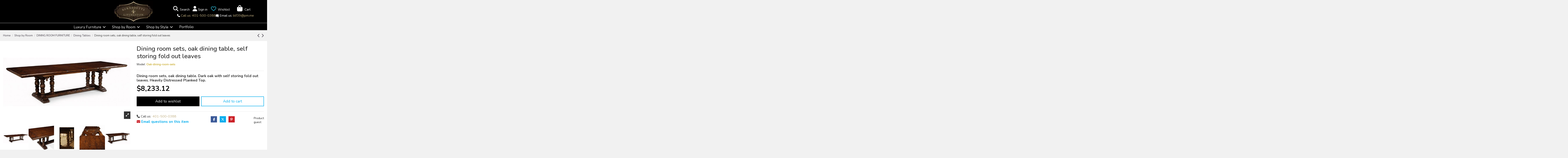

--- FILE ---
content_type: text/html; charset=utf-8
request_url: https://bernadettelivingston.com/shop-by-room/dining-room-furniture/dining-tables-high-end-custom-made/dining-room-sets-oak-dining-table-self-storing-fold-out-leaves.html
body_size: 50798
content:
<!doctype html>
<html lang="en">

<head>
    
        
  <meta charset="utf-8">


  <meta http-equiv="x-ua-compatible" content="ie=edge">



  


  
  



  <title>Dining room sets, oak dining table, self storing fold out leaves</title>
  
    
  
  
    
  
  <meta name="description" content="Dining room sets, oak dining table. Dark oak with self storing fold out leaves. Heavily Distressed Planked Top.">
  <meta name="keywords" content="Dining TablesDining room sets, oak dining table. Dark oak with self storing fold out leaves. Heavily Distressed Planked Top.">
    
      <link rel="canonical" href="https://bernadettelivingston.com/shop-by-room/dining-room-furniture/dining-tables-high-end-custom-made/dining-room-sets-oak-dining-table-self-storing-fold-out-leaves.html">    

  
      

  
     <script type="application/ld+json">
 {
   "@context": "https://schema.org",
   "@type": "Organization",
   "name" : "Bernadette Livingston LLC",
   "url" : "https://bernadettelivingston.com/"
       ,"logo": {
       "@type": "ImageObject",
       "url":"https://bernadettelivingston.com/img/bernadette-livingston-logo-1569325952.jpg"
     }
    }
</script>

<script type="application/ld+json">
  {
    "@context": "https://schema.org",
    "@type": "WebPage",
    "isPartOf": {
      "@type": "WebSite",
      "url":  "https://bernadettelivingston.com/",
      "name": "Bernadette Livingston LLC"
    },
    "name": "Dining room sets, oak dining table, self storing fold out leaves",
    "url":  "https://bernadettelivingston.com/shop-by-room/dining-room-furniture/dining-tables-high-end-custom-made/dining-room-sets-oak-dining-table-self-storing-fold-out-leaves.html"
  }
</script>


  <script type="application/ld+json">
    {
      "@context": "https://schema.org",
      "@type": "BreadcrumbList",
      "itemListElement": [
                  {
            "@type": "ListItem",
            "position": 1,
            "name": "Home",
            "item": "https://bernadettelivingston.com/"
          },              {
            "@type": "ListItem",
            "position": 2,
            "name": "Shop by Room",
            "item": "https://bernadettelivingston.com/shop-by-room/"
          },              {
            "@type": "ListItem",
            "position": 3,
            "name": "DINING ROOM FURNITURE",
            "item": "https://bernadettelivingston.com/shop-by-room/dining-room-furniture/"
          },              {
            "@type": "ListItem",
            "position": 4,
            "name": "Dining Tables",
            "item": "https://bernadettelivingston.com/shop-by-room/dining-room-furniture/dining-tables-high-end-custom-made/"
          },              {
            "@type": "ListItem",
            "position": 5,
            "name": "Dining room sets, oak dining table, self storing fold out leaves",
            "item": "https://bernadettelivingston.com/shop-by-room/dining-room-furniture/dining-tables-high-end-custom-made/dining-room-sets-oak-dining-table-self-storing-fold-out-leaves.html"
          }          ]
    }
  </script>


  

  
        <script type="application/ld+json">
  {
    "@context": "https://schema.org/",
    "@type": "Product",
    "@id": "#product-snippet-id",
    "name": "Dining room sets, oak dining table, self storing fold out leaves",
        "description": "Dining room sets, oak dining table. Dark oak with self storing fold out leaves. Heavily Distressed Planked Top.",

    "category": "Dining Tables",
    "image" :"https://bernadettelivingston.com/9573-home_default/dining-room-sets-oak-dining-table-self-storing-fold-out-leaves.jpg",    "sku": "Oak-dining-room-sets",
    "mpn": "Oak-dining-room-sets"
        ,
    "brand": {
      "@type": "Brand",
      "name": "Bernadette Livingston LLC"
    }
            ,
    "weight": {
        "@context": "https://schema.org",
        "@type": "QuantitativeValue",
        "value": "225.000000",
        "unitCode": "lb"
    }
        ,
    "offers": {
      "@type": "Offer",
      "priceCurrency": "USD",
      "name": "Dining room sets, oak dining table, self storing fold out leaves",
      "price": "8233.12",
      "url": "https://bernadettelivingston.com/shop-by-room/dining-room-furniture/dining-tables-high-end-custom-made/dining-room-sets-oak-dining-table-self-storing-fold-out-leaves.html",
      "priceValidUntil": "2026-02-09",
              "image": ["https://bernadettelivingston.com/9573-thickbox_default/dining-room-sets-oak-dining-table-self-storing-fold-out-leaves.jpg","https://bernadettelivingston.com/9572-thickbox_default/dining-room-sets-oak-dining-table-self-storing-fold-out-leaves.jpg","https://bernadettelivingston.com/9574-thickbox_default/dining-room-sets-oak-dining-table-self-storing-fold-out-leaves.jpg","https://bernadettelivingston.com/9575-thickbox_default/dining-room-sets-oak-dining-table-self-storing-fold-out-leaves.jpg","https://bernadettelivingston.com/9576-thickbox_default/dining-room-sets-oak-dining-table-self-storing-fold-out-leaves.jpg"],
            "sku": "Oak-dining-room-sets",
      "mpn": "Oak-dining-room-sets",
                    "availability": "https://schema.org/InStock",
      "seller": {
        "@type": "Organization",
        "name": "Bernadette Livingston LLC"
      }
    }
      }
</script>


  
    
  



    <meta property="og:type" content="product">
    <meta property="og:url" content="https://bernadettelivingston.com/shop-by-room/dining-room-furniture/dining-tables-high-end-custom-made/dining-room-sets-oak-dining-table-self-storing-fold-out-leaves.html">
    <meta property="og:title" content="Dining room sets, oak dining table, self storing fold out leaves">
    <meta property="og:site_name" content="Bernadette Livingston LLC">
    <meta property="og:description" content="Dining room sets, oak dining table. Dark oak with self storing fold out leaves. Heavily Distressed Planked Top.">
            <meta property="og:image" content="https://bernadettelivingston.com/9573-thickbox_default/dining-room-sets-oak-dining-table-self-storing-fold-out-leaves.jpg">
        <meta property="og:image:width" content="1100">
        <meta property="og:image:height" content="1422">
    




      <meta name="viewport" content="initial-scale=1,user-scalable=no,maximum-scale=1,width=device-width">
  




  <link rel="icon" type="image/vnd.microsoft.icon" href="https://bernadettelivingston.com/img/favicon.ico?1569325952">
  <link rel="shortcut icon" type="image/x-icon" href="https://bernadettelivingston.com/img/favicon.ico?1569325952">
    



  
   
<style type="text/css" id="stylesheets_before" data-keepinline="true" async>

    @media (max-width: 991px){
      body #header .container.iqit-megamenu-container{
        display: none;
      }
    }

</style>



  <link rel="stylesheet" href="https://bernadettelivingston.com/themes/warehouse/assets/css/fonts.css" media="print" onload="this.media='all'">


   
 
        	
       <style type="text/css" id="minimal_css" class="minimal_desktop minimal_desktop_product" async>
         
          :root {--blue: #007bff;--indigo: #6610f2;--purple: #6f42c1;--pink: #e83e8c;--red: #dc3545;--orange: #fd7e14;--yellow: #ffc107;--green: #28a745;--teal: #20c997;--cyan: #17a2b8;--white: #fff;--gray: #6c757d;--gray-dark: #343a40;--primary: #007bff;--secondary: #6c757d;--success: #28a745;--info: #17a2b8;--warning: #FF9A52;--danger: #dc3545;--light: #f8f9fa;--dark: #343a40;--breakpoint-xs: 0;--breakpoint-sm: 576px;--breakpoint-md: 768px;--breakpoint-lg: 992px;--breakpoint-xl: 1200px;--font-family-sans-serif: -apple-system, BlinkMacSystemFont, "Segoe UI", Roboto, "Helvetica Neue", Arial, "Noto Sans", sans-serif, "Apple Color Emoji", "Segoe UI Emoji", "Segoe UI Symbol", "Noto Color Emoji";--font-family-monospace: SFMono-Regular, Menlo, Monaco, Consolas, "Liberation Mono", "Courier New", monospace }*, ::after, ::before {box-sizing: border-box }html {font-family: sans-serif;line-height: 1.15;-webkit-text-size-adjust: 100%;-webkit-tap-highlight-color: transparent }article, aside, footer, header, main, nav, section {display: block }body {margin: 0;font-family: -apple-system, BlinkMacSystemFont, "Segoe UI", Roboto, "Helvetica Neue", Arial, "Noto Sans", sans-serif, "Apple Color Emoji", "Segoe UI Emoji", "Segoe UI Symbol", "Noto Color Emoji";font-weight: 400;color: #212529;text-align: left;background-color: #fff }[tabindex="-1"]:focus {outline: 0 !important }hr {box-sizing: content-box;height: 0;overflow: visible;margin-top: 1rem;border: 0;border-top: 1px solid rgba(160, 160, 160, .25) }dl, h1, h2, h4, h5, ol, p, ul {margin-top: 0 }dl, hr, ol, ul {margin-bottom: 1rem }ul ul {margin-bottom: 0 }dt {font-weight: 700 }dd {margin-bottom: .5rem;margin-left: 0 }b, strong {font-weight: bolder }sup {position: relative;font-size: 75%;line-height: 0;vertical-align: baseline;top: -.5em }a {color: #007bff;text-decoration: none;background-color: transparent;transition: opacity .2s cubic-bezier(.7, 0, .3, 1), color .2s cubic-bezier(.7, 0, .3, 1) }a:hover {color: #0056b3 }a:not([href]):not([tabindex]) {color: inherit;text-decoration: none }a:not([href]):not([tabindex]):focus, a:not([href]):not([tabindex]):hover {color: inherit;text-decoration: none }a:not([href]):not([tabindex]):focus {outline: 0 }img {vertical-align: middle;border-style: none }label {display: inline-block;margin-bottom: .5rem }button:focus {outline: 5px auto -webkit-focus-ring-color }input, textarea {font-size: inherit }button, input, textarea {margin: 0;line-height: inherit }input {overflow: visible }[type=button], [type=submit] {-webkit-appearance: button }[type=button]::-moz-focus-inner, [type=submit]::-moz-focus-inner, button::-moz-focus-inner {padding: 0;border-style: none }textarea {overflow: auto;resize: vertical }[type=number]::-webkit-inner-spin-button, [type=number]::-webkit-outer-spin-button {height: auto }::-webkit-file-upload-button {font: inherit;-webkit-appearance: button }.h1, .h3, h1, h2, h4, h5 {margin-bottom: .5rem;font-family: inherit;font-weight: 700;line-height: 1.2;color: inherit }.h1, h1 {font-size: 2.5rem }#mobile-header .m-nav-btn>i, .contact-rich .part .icon i {font-size: 2rem }h5 {font-size: 1.25rem }.img-fluid {max-width: 100%;height: auto }.container {padding-right: 15px;padding-left: 15px;margin-right: auto;margin-left: auto }@media (min-width:576px) {.container {max-width: 540px }}@media (min-width:768px) {.container {max-width: 720px }}@media (min-width:992px) {.container {max-width: 960px }}@media (min-width:1200px) {.container {max-width: 1140px }}.row {display: -ms-flexbox;display: flex;-ms-flex-wrap: wrap;flex-wrap: wrap;margin-right: -15px;margin-left: -15px }.no-gutters {margin-right: 0;margin-left: 0 }.no-gutters>.col, .no-gutters>[class*=col-] {padding-right: 0;padding-left: 0 }.col, .col-12, .col-2, .col-3, .col-4, .col-6, .col-xs-12 {width: 100% }.col, .col-12, .col-2, .col-3, .col-4, .col-6, .col-auto, .col-xs-12 {position: relative;padding-right: 15px;padding-left: 15px }.col-md, .col-md-2, .col-md-6, .col-md-8, .col-md-auto, .col-sm-12, .col-sm-3, .col-sm-6, .col-sm-9, .col-sm-auto {position: relative;width: 100%;padding-right: 15px;padding-left: 15px }.col {-ms-flex-preferred-size: 0;flex-basis: 0;-ms-flex-positive: 1;flex-grow: 1;max-width: 100% }.col-auto {-ms-flex: 0 0 auto;flex: 0 0 auto;width: auto;max-width: 100% }.col-2 {-ms-flex: 0 0 16.66667%;flex: 0 0 16.66667%;max-width: 16.66667% }.col-3 {-ms-flex: 0 0 25%;flex: 0 0 25%;max-width: 25% }.col-4 {-ms-flex: 0 0 33.33333%;flex: 0 0 33.33333%;max-width: 33.33333% }.col-6 {-ms-flex: 0 0 50%;flex: 0 0 50%;max-width: 50% }.col-12, .col-xs-12 {-ms-flex: 0 0 100%;flex: 0 0 100%;max-width: 100% }@media (min-width:576px) {.col-sm-auto {-ms-flex: 0 0 auto;flex: 0 0 auto;width: auto;max-width: 100% }.col-sm-3 {-ms-flex: 0 0 25%;flex: 0 0 25%;max-width: 25% }.col-sm-6 {-ms-flex: 0 0 50%;flex: 0 0 50%;max-width: 50% }.col-sm-9 {-ms-flex: 0 0 75%;flex: 0 0 75%;max-width: 75% }.col-sm-12 {-ms-flex: 0 0 100%;flex: 0 0 100%;max-width: 100% }}@media (min-width:768px) {.col-md {-ms-flex-preferred-size: 0;flex-basis: 0;-ms-flex-positive: 1;flex-grow: 1;max-width: 100% }.col-md-auto {-ms-flex: 0 0 auto;flex: 0 0 auto;width: auto;max-width: 100% }.col-md-2 {-ms-flex: 0 0 16.66667%;flex: 0 0 16.66667%;max-width: 16.66667% }.col-md-6 {-ms-flex: 0 0 50%;flex: 0 0 50%;max-width: 50% }.col-md-8 {-ms-flex: 0 0 66.66667%;flex: 0 0 66.66667%;max-width: 66.66667% }}.form-control {display: block;width: 100%;height: calc(2.25rem + 2px);font-size: 1rem;font-weight: 400;line-height: 1.5;background-clip: padding-box;border-radius: 0;transition: border-color .15s ease-in-out, box-shadow .15s ease-in-out }@media screen and (prefers-reduced-motion:reduce) {.form-control {transition: none }}.form-control::-ms-expand {background-color: transparent;border: 0 }.form-control:focus {background-color: #fff;outline: 0;box-shadow: 0 0 0 .2rem rgba(0, 123, 255, .25) }.form-control:-ms-input-placeholder {opacity: 1 }.form-control::placeholder {color: #6c757d;opacity: 1 }.form-control:disabled {background-color: #e9ecef;opacity: 1 }.col-form-label {padding-top: calc(.375rem + 1px);padding-bottom: calc(.375rem + 1px);margin-bottom: 0;font-size: inherit;line-height: 1.5 }textarea.form-control {height: auto }.form-group {margin-bottom: 1rem }.btn {display: inline-block;font-weight: 400;color: #212529;text-align: center;vertical-align: middle;-webkit-user-select: none;-moz-user-select: none;-ms-user-select: none;user-select: none;background-color: transparent;border: 1px solid transparent;font-size: 1rem;line-height: 1.5;border-radius: 0;transition: color .15s ease-in-out, background-color .15s ease-in-out, border-color .15s ease-in-out, box-shadow .15s ease-in-out }@media screen and (prefers-reduced-motion:reduce) {.btn {transition: none }}.btn:hover {color: #212529;text-decoration: none }.btn:focus {outline: 0;box-shadow: 0 0 0 .2rem rgba(0, 123, 255, .25) }.btn:not(:disabled):not(.disabled) {cursor: pointer }.btn-primary {color: #fff;background-color: #007bff;border-color: #007bff }.btn-primary:hover {color: #fff;background-color: #0069d9;border-color: #0062cc }.btn-primary:focus {box-shadow: 0 0 0 .2rem rgba(38, 143, 255, .5) }.btn-primary:disabled {background-color: #007bff }.btn-primary:not(:disabled):not(.disabled):active {background-color: #0062cc;border-color: #005cbf }.btn-primary:not(:disabled):not(.disabled).active {color: #fff;background-color: #0062cc;border-color: #005cbf }.btn-primary:not(:disabled):not(.disabled).active:focus, .btn-primary:not(:disabled):not(.disabled):active:focus {box-shadow: 0 0 0 .2rem rgba(38, 143, 255, .5) }.btn-secondary {color: #fff;background-color: #6c757d;border-color: #6c757d }.btn-secondary:hover {color: #fff;background-color: #5a6268;border-color: #545b62 }.btn-secondary:focus {box-shadow: 0 0 0 .2rem rgba(130, 138, 145, .5) }.btn-secondary:disabled {background-color: #6c757d }.btn-secondary:not(:disabled):not(.disabled):active {background-color: #545b62;border-color: #4e555b }.btn-secondary:not(:disabled):not(.disabled).active {color: #fff;background-color: #545b62;border-color: #4e555b }.btn-secondary:not(:disabled):not(.disabled).active:focus, .btn-secondary:not(:disabled):not(.disabled):active:focus {box-shadow: 0 0 0 .2rem rgba(130, 138, 145, .5) }.btn-outline-secondary {color: #6c757d;border-color: #6c757d }.btn-outline-secondary:hover {color: #fff;background-color: #6c757d;border-color: #6c757d }.btn-outline-secondary:focus {box-shadow: 0 0 0 .2rem rgba(108, 117, 125, .5) }.btn-outline-secondary:disabled {background-color: transparent }.btn-outline-secondary:not(:disabled):not(.disabled).active, .btn-outline-secondary:not(:disabled):not(.disabled):active {color: #fff;background-color: #6c757d;border-color: #6c757d }.btn-outline-secondary:not(:disabled):not(.disabled).active:focus, .btn-outline-secondary:not(:disabled):not(.disabled):active:focus {box-shadow: 0 0 0 .2rem rgba(108, 117, 125, .5) }.btn-lg {font-size: .9375rem;line-height: 1.5;border-radius: .3rem }.fade {transition: opacity .15s linear }@media screen and (prefers-reduced-motion:reduce) {.fade {transition: none }}.fade:not(.show) {opacity: 0 }.dropdown, .dropup {position: relative }.dropdown-menu {position: absolute;top: 100%;left: 0;z-index: 1000;display: none;float: left;min-width: 10rem;padding: .5rem 0;margin: .125rem 0 0;font-size: 1rem;color: #212529;text-align: left;list-style: none;background-color: #fff;background-clip: padding-box;border: 1px solid rgba(0, 0, 0, .15);border-radius: 0 }.dropdown-menu.show {display: block }.input-group {position: relative;display: -ms-flexbox;display: flex;-ms-flex-wrap: wrap;flex-wrap: wrap;-ms-flex-align: stretch;align-items: stretch;width: 100% }.input-group>.form-control {position: relative;-ms-flex: 1 1 auto;flex: 1 1 auto;width: 1%;margin-bottom: 0 }.input-group>.form-control:focus {z-index: 3 }.input-group>.form-control:not(:last-child) {border-top-right-radius: 0;border-bottom-right-radius: 0 }.input-group>.form-control:not(:first-child) {border-top-left-radius: 0;border-bottom-left-radius: 0 }.input-group-append {display: -ms-flexbox;display: flex;margin-left: -1px }.input-group-append .btn {position: relative;z-index: 2 }.input-group-append .btn:focus {z-index: 3 }.input-group>.input-group-append:last-child>.btn:not(:last-child):not(.dropdown-toggle), .input-group>.input-group-append:last-child>.input-group-text:not(:last-child), .input-group>.input-group-append:not(:last-child)>.btn, .input-group>.input-group-append:not(:last-child)>.input-group-text {border-top-right-radius: 0;border-bottom-right-radius: 0 }.input-group>.input-group-append>.btn {border-top-left-radius: 0;border-bottom-left-radius: 0 }.nav-link {display: block;padding: .5rem 1rem }.nav-link:focus, .nav-link:hover {text-decoration: none }.alert, .breadcrumb {margin-bottom: 1rem;border-radius: 0 }.breadcrumb {display: -ms-flexbox;display: flex;-ms-flex-wrap: wrap;flex-wrap: wrap;padding: .75rem 1rem;list-style: none;background-color: #e9ecef }.alert {position: relative;padding: .75rem 1.25rem;border: 1px solid transparent }.alert-danger {background-color: #f8d7da }.close {float: right;font-weight: 700;line-height: 1;color: #000;text-shadow: 0 1px 0 #fff;opacity: .5 }.close:hover {color: #000;text-decoration: none }.close:not(:disabled):not(.disabled) {cursor: pointer }.close:not(:disabled):not(.disabled):focus, .close:not(:disabled):not(.disabled):hover {opacity: .75 }button.close {padding: 0;background-color: transparent;border: 0;-webkit-appearance: none;-moz-appearance: none;appearance: none }.toast {max-width: 350px;overflow: hidden;font-size: .875rem;background-color: rgba(255, 255, 255, .85);background-clip: padding-box;border: 1px solid rgba(0, 0, 0, .1);border-radius: .25rem;box-shadow: 0 .25rem .75rem rgba(0, 0, 0, .1);-webkit-backdrop-filter: blur(10px);backdrop-filter: blur(10px);opacity: 0 }.toast:not(:last-child) {margin-bottom: .75rem }.modal, .toast.hide {display: none }.modal {position: fixed;top: 0;left: 0;width: 100%;height: 100%;overflow: hidden;outline: 0 }.modal-dialog {position: relative;width: auto;margin: .5rem;pointer-events: none }.modal.fade .modal-dialog {transition: transform .3s ease-out;transform: translate(0, -50px) }@media screen and (prefers-reduced-motion:reduce) {.modal.fade .modal-dialog {transition: none }}.modal-content {position: relative;display: -ms-flexbox;display: flex;-ms-flex-direction: column;flex-direction: column;width: 100%;pointer-events: auto;background-color: #fff;background-clip: padding-box;border: 1px solid rgba(0, 0, 0, .2);border-radius: .3rem;outline: 0 }.modal-backdrop {position: fixed;top: 0;left: 0;width: 100vw;height: 100vh;background-color: #000 }.modal-header {display: -ms-flexbox;display: flex;-ms-flex-align: start;align-items: flex-start;-ms-flex-pack: justify;justify-content: space-between;padding: 1rem;border-bottom: 1px solid #e9ecef;border-top-left-radius: .3rem;border-top-right-radius: .3rem }.modal-header .close {padding: 1rem;margin: -1rem -1rem -1rem auto }.modal-title {margin-bottom: 0;line-height: 1.5 }.modal-body {position: relative;-ms-flex: 1 1 auto;flex: 1 1 auto;padding: 1rem }@media (min-width:576px) {.modal-dialog {max-width: 500px;margin: 1.75rem auto }}.align-middle {vertical-align: middle !important }.clearfix::after {display: block;clear: both;content: "" }#_desktop_iqitmegamenu-mobile, .d-none {display: none !important }.d-inline-block {display: inline-block !important }.d-block {display: block !important }.d-flex {display: -ms-flexbox !important;display: flex !important }.flex-column {-ms-flex-direction: column !important;flex-direction: column !important }.flex-fill {-ms-flex: 1 1 auto !important;flex: 1 1 auto !important }.flex-grow-1 {-ms-flex-positive: 1 !important;flex-grow: 1 !important }.justify-content-end {-ms-flex-pack: end !important;justify-content: flex-end !important }.justify-content-between {-ms-flex-pack: justify !important;justify-content: space-between !important }.align-items-start {-ms-flex-align: start !important;align-items: flex-start !important }.align-items-center {-ms-flex-align: center !important;align-items: center !important }.position-relative {position: relative !important }.position-absolute {position: absolute !important }.w-100 {width: 100% !important }.h-100 {height: 100% !important }.m-0 {margin: 0 !important }.mb-1 {margin-bottom: .25rem !important }.mt-2 {margin-top: .5rem !important }.mb-3 {margin-bottom: 1rem !important }.ml-3 {margin-left: 1rem !important }.mt-4 {margin-top: 1.5rem !important }.mr-4 {margin-right: 1.5rem !important }.p-0 {padding: 0 !important }.py-2 {padding-top: .5rem !important }.px-2 {padding-right: .5rem !important }.py-2 {padding-bottom: .5rem !important }.px-2 {padding-left: .5rem !important }.pt-3 {padding-top: 1rem !important }.py-4 {padding-top: 1.5rem !important }.px-4 {padding-right: 1.5rem !important }.py-4 {padding-bottom: 1.5rem !important }.px-4 {padding-left: 1.5rem !important }.text-left {text-align: left !important }.text-right {text-align: right !important }.text-center {text-align: center !important }.text-reset {color: inherit !important }.h3, h4 {font-size: 1.125rem }h2 {font-size: 1.25rem }body, html {height: 100% }body {font-size: 1rem;-webkit-font-smoothing: antialiased;-moz-osx-font-smoothing: grayscale;line-height: 1.25em;overflow-x: hidden;background: #f1f1f1;line-height: 1.4rem;font-family: 'Nunito', sans-serif }.container, body#product #main-product-wrapper #product-images-large img {width: auto }.extra-small-gutters {margin-right: -.3rem;margin-left: -.3rem }.extra-small-gutters>.col, .extra-small-gutters>[class*=col-] {padding-right: .3rem;padding-left: .3rem }input:required {box-shadow: none }input::-ms-clear {display: none }input[type=number] {-moz-appearance: textfield }input[type=number]::-webkit-inner-spin-button, input[type=number]::-webkit-outer-spin-button {-webkit-appearance: none;margin: 0 }.form-control {height: auto;padding: .6rem 1rem;transition: all .2s cubic-bezier(.7, 0, .3, 1);-webkit-appearance: none }.input-group .form-control:focus {outline: 0 }.form-control-comment {font-size: .8rem;opacity: .8;padding-top: .4rem;padding-bottom: .4rem }.btn, button {cursor: pointer }button {border-radius: 0;-webkit-appearance: none;font: inherit;overflow: visible;text-transform: none;padding: 0 }.btn {padding: .5rem 1.25rem }.btn:focus {box-shadow: none }.btn:disabled {opacity: .5;cursor: not-allowed }.btn-primary:not(.btn-iconic) i, .btn-secondary:not(.btn-iconic) i {margin-right: .5em }.btn-lg {border-radius: 0;padding: 1rem 1.5rem;font-size: inherit }.block-title {position: relative }#footer .block {padding-bottom: 1rem }.block-links ul>li {margin-bottom: .4rem }.block-links ul>li:last-child, .cbp-hrmenu .cbp-links li:last-child, .rte-content p:last-child {margin-bottom: 0 }.block-links ul>li a {display: inline-block;position: relative;padding-left: 12px }.block-links ul>li a:before {content: "\f105";display: block;position: absolute;left: 0;bottom: 0;top: 0;margin: auto;font: 14px/1 FontAwesome;line-height: inherit;font-size: 13px;transition: all .2s cubic-bezier(.7, 0, .3, 1) }.block-links ul>li a:hover:before, .cbp-hrmenu .cbp-links li a:hover:before {left: 3px }#header .header-nav .left-nav>div>ul, .block-links-inline ul {display: inherit }.block-links-inline ul>li {display: inline-block }#header .header-nav .left-nav>div:after, #header .header-nav .right-nav>div:after, .block-links-inline ul>li:after {content: " ";display: inline-block;vertical-align: middle;height: 1.5em;width: 1px;margin-left: .5rem;margin-right: .5rem;background-color: currentColor;opacity: .2 }#header .header-nav .left-nav>div:last-child:after, #header .header-nav .right-nav>div:last-child:after, .block-links-inline ul>li:last-child:after {display: none }.social-links>li {display: inline-block;padding: 0 .2em 0 0 }.social-links>li:last-child {padding-right: 0 }.social-links>li.facebook>a, .social-links>li.facebook>a:hover {color: #3b5998 !important }.social-links>li.twitter>a, .social-links>li.twitter>a:hover {color: #23c3fd !important }.social-links>li.instagram>a, .social-links>li.instagram>a:hover {color: #517fa3 !important }.social-links>li.pinterest>a, .social-links>li.pinterest>a:hover {color: #cb2027 !important }.ps-emailsubscription-block .input-subscription {background: 0 0;border: 0 }.ps-emailsubscription-block .btn-subscribe {background: 0 0;border: 0;box-shadow: none;outline: 0;padding: 0 1rem }html {scroll-behavior: smooth;font-size: 14px }ul {list-style: none;padding-left: 0;margin-bottom: 0 }a:hover {text-decoration: none }button:focus {outline: 0 }button, input, textarea {font-family: inherit }p {margin-bottom: .8rem }.close {font-size: 2.1rem }.page-title {position: relative }.dropdown-menu {font-size: inherit }.text-muted {font-size: .8rem;color: currentColor !important;opacity: .8;line-height: 1.2em }#wrapper .breadcrumb a:hover, .text-faded {opacity: .8 }.help-block {margin-top: .5rem }.cursor-pointer {cursor: pointer }.dropdown-menu-custom {display: block;border: 0 !important;padding: 0;float: none;position: static;min-width: 0;height: 0;width: 0;margin: 0;background: 0 0 !important }:not(.dropdown-menu-custom).dropdown-menu {padding: 0;margin: 0;display: block;min-width: 100%;transform-origin: top;animation-fill-mode: forwards;-webkit-transform: scale(1, 0);opacity: 0;visibility: hidden;transition: all .2s cubic-bezier(.7, 0, .3, 1);-webkit-transition: all .2s cubic-bezier(.7, 0, .3, 1) }.show>:not(.dropdown-menu-custom).dropdown-menu {transform: scale(1, 1);opacity: 1;visibility: visible }.modal-backdrop {background-color: rgba(0, 0, 0, .5) }.modal {z-index: 999996 }.modal-backdrop {z-index: 999992 }.modal-dialog {max-width: 700px;margin: 90px auto;padding: 1rem;left: 0;right: 0 }.modal-content {border-radius: 0;transform: scale(.8);opacity: 0;transition: all .3s }.modal.fade .modal-dialog {transform: translateY(0) }.modal-title {font-size: 1.5rem }@media (max-width:575.98px) {.modal-dialog {padding: 0;margin: 0 }.modal-content {min-height: 100vh }}.col-mobile-menu-push #_mobile_iqitmegamenu-mobile {height: 100vh;position: fixed;z-index: 5005;top: 0;left: 0;overflow-x: hidden;transform: translate3d(-115%, 0, 0);transition: transform .4s;transition-timing-function: cubic-bezier(.7, 0, .3, 1);width: 300px }.mobile-menu, .search-widget form {position: relative }.mobile-menu__header {visibility: hidden;opacity: 0;transition: visibility .3s ease, opacity .3s ease }.mobile-menu__footer {display: -ms-flexbox;display: flex }.mobile-menu__content {overflow-x: hidden;overflow-y: auto }.mobile-menu__content::-webkit-scrollbar {width: 6px }.mobile-menu__content::-webkit-scrollbar-thumb {background-color: rgba(0, 0, 0, .25) }.mobile-menu__close, .mobile-menu__title {font-size: 1.5rem }.mobile-menu__back-btn {font-size: 2rem;border: 0;background: 0;text-align: left;display: -ms-flexbox;display: flex;-ms-flex-align: center;align-items: center;line-height: 1 }.mobile-menu__tab {font-size: 1rem;line-height: 1.4em }.mobile-menu__tab:last-child {border-bottom: none }.mobile-menu__arrow {padding-left: 20px;display: block }.mobile-menu__link {display: block;transition: opacity .3s ease }.mobile-menu__link:hover {text-decoration: none }.mobile-menu__submenu--panel {position: absolute;width: 100%;left: 0;top: 0;z-index: 900;line-height: 1.5;font-size: 1rem;display: none;height: 100%;overflow-x: hidden;overflow-y: auto;background: #fff }.mobile-menu__submenu--panel::-webkit-scrollbar {width: 6px }.mobile-menu__submenu--panel::-webkit-scrollbar-thumb {background-color: rgba(0, 0, 0, .25) }.mobile-menu__column-title {display: inline-block;font-size: 1.25rem;text-transform: uppercase }.mobile-menu__links-list--lvl-hidden {padding: 1rem 0 0 1rem;display: none }.mobile-menu__subcat-expander-icon-up {display: none !important }#content-wrapper .product_header_container .page-title:after, #content-wrapper .product_header_container .page-title:before, .mobile-menu__language-currency-dropdown {display: none }.mm-panel__header {display: -ms-flexbox;display: flex;-ms-flex-pack: justify;justify-content: space-between }.ns-box {position: fixed;top: 2rem;right: 2rem;z-index: 999999;max-width: 380px;background: #2fb4d1;padding: 1rem;transition: all .3s ease;visibility: hidden;opacity: 0;min-width: 250px }.cbp-hrsub-haslevel2:hover>div>ul.cbp-hrsub-level2, .ns-box.ns-show {visibility: visible;opacity: 1 }.ns-effect-thumbslider .ns-box-inner {overflow: hidden }.ns-effect-thumbslider .ns-content {padding-left: 1rem }.ns-text-only .ns-content {padding: 0 }.ns-box-danger {background-color: #f2dede !important;color: #a94442 !important }.search-widget .form-search-control {padding: .8rem 2rem .8rem 1rem }.search-widget .search-btn {position: absolute;right: 0;height: 100%;z-index: 4;background: 0 0;cursor: pointer;border: 0;padding: 0 1em }#header-search-btn .fullscreen-search {min-height: 100vh;visibility: hidden;opacity: 0;-js-display: flex;display: -ms-flexbox;display: flex;-ms-flex-wrap: wrap;flex-wrap: wrap;-ms-flex-align: center !important;align-items: center !important;transition: all .3s cubic-bezier(.7, 0, .3, 1) }#header-search-btn .fullscreen-search #search_widget {margin: 0 auto;width: 80%;z-index: 2;position: relative;transform: scale(.8);opacity: 0;transition: all .3s cubic-bezier(.7, 0, .3, 1) }#header-search-btn .fullscreen-search .form-search-control {font-size: 1.5rem;padding: 1.7rem 1.5rem }#header-search-btn .fullscreen-search .search-btn, #wrapper .breadcrumb #iqitproductsnav {font-size: 1.5rem }#header-search-btn .fullscreen-search .autocomplete-suggestions {position: static;max-height: 450px }.autocomplete-suggestions {text-align: left;cursor: default;box-shadow: -1px 1px 3px rgba(0, 0, 0, .1);width: 100%;top: 100%;position: absolute;display: none;z-index: 999999;max-height: 254px;overflow: hidden;overflow-y: auto;box-sizing: border-box }.login-form {margin-top: 15px }.product-miniature {transition: background .3s ease, border-color .3s ease, box-shadow .3s ease, outline .3s ease }.product-miniature-grid .product-functional-buttons {padding: .2rem .4rem;font-size: 0;line-height: 0;transition: opacity .2s cubic-bezier(.7, 0, .3, 1), transform .2s cubic-bezier(.7, 0, .3, 1);-webkit-backface-visibility: hidden;backface-visibility: hidden;min-width: 100px;text-align: center }.product-miniature-grid .product-functional-buttons a {display: inline-block;padding: .4rem }.product-miniature-grid .product-functional-buttons i {font-size: 1.2rem }.product-miniature-grid .product-functional-buttons-bottom {position: absolute;left: 50%;transform: translateX(-50%);bottom: 30%;transform: translate(-50%, 50%);opacity: 0;height: fit-content }.product-miniature-grid .product-availability {position: absolute;left: 50%;transform: translateX(-50%);bottom: .5rem;transition: opacity .2s cubic-bezier(.7, 0, .3, 1), transform .2s cubic-bezier(.7, 0, .3, 1) }.product-miniature-grid .input-group-add-cart {position: relative;display: -ms-flexbox;display: flex;-ms-flex-wrap: wrap;flex-wrap: wrap;-ms-flex-align: stretch;align-items: stretch }@media (hover:hover) {.product-miniature-grid:hover .product-functional-buttons-bottom {transform: translate(-50%, 0);opacity: 1 }.product-miniature-grid:hover .product-availability {transform: translate(-50%, 1rem);opacity: 0;-webkit-backface-visibility: hidden;backface-visibility: hidden }}.product-cover, .product-miniature-default {position: relative }.product-miniature-default .product-thumbnail {text-align: center;display: block }.product-miniature-default .product-thumbnail img {display: block;margin: 0 auto }.product-miniature-default .product-flags {left: 0;top: 0 }.product-miniature-default .product-add-cart .input-group-add-cart {-ms-flex-wrap: nowrap;flex-wrap: nowrap }.product-miniature-default .product-add-cart .input-qty {max-width: 50px;min-width: 25px;text-align: center;padding: 0 .2em;-moz-appearance: textfield }.product-miniature-default .product-add-cart .input-qty::-webkit-inner-spin-button, .product-miniature-default .product-add-cart .input-qty::-webkit-outer-spin-button {margin: 0;-webkit-appearance: none }.product-miniature-default .product-title {margin: 0;padding: 0 }.product-miniature-default:hover {z-index: 2 }.products.swiper-container .swiper-slide:not(.swiper-slide-visible) .product-miniature {box-shadow: none }.products-grid .product-miniature-default {height: 100% }.products-grid .product-miniature-default .product-description {padding-top: .8rem }.products-grid .product-miniature-default .product-category-name {padding-bottom: .2rem }.products-grid .product-miniature-default .product-brand, .products-grid .product-miniature-default .product-reference {margin-top: -.2rem }.products-grid .product-miniature-default .product-brand, .products-grid .product-miniature-default .product-reference, .products-grid .product-miniature-default .product-title {margin-bottom: .4rem }.products-grid .product-miniature-default .product-title {max-height: 40px;height: 40px }.products-grid .product-miniature-default .product-functional-buttons a:hover {opacity: .6 }.products-grid .product-miniature-layout-1 .product-price-and-shipping {padding-bottom: .4rem }.products-grid .product-miniature-layout-1 .product-description-short {padding-bottom: .5rem }.lazy-product-image.product-thumbnail-first {opacity: .3;transition: opacity .3s ease;background-position: center center;background-repeat: no-repeat;background-image: url('data:image/svg+xml;utf8,<svg width="18" height="18" viewBox="0 0 38 38" xmlns="http://www.w3.org/2000/svg" stroke="%23000"> <g fill="none" fill-rule="evenodd"> <g transform="translate(1 1)" stroke-width="2"> <circle stroke-opacity=".5" cx="18" cy="18" r="18"/> <path d="M36 18c0-9.94-8.06-18-18-18"> <animateTransform attributeName="transform" type="rotate" from="0 18 18" to="360 18 18" dur="1s" repeatCount="indefinite"/> </path> </g> </g> </svg>') }.lazy-product-image.loaded {background-image: none;opacity: 1 }.product-cover .expander {cursor: pointer;position: absolute;bottom: 1rem;right: 1rem;padding: .6rem;z-index: 22 }.product-cover .expander>span {background: #fff;position: absolute;bottom: 1rem;right: 1rem;padding: .6rem }.product-cover img {display: block;margin: 0 auto;cursor: -moz-grab }.product-cover .product-lmage-large {position: relative }.product-cover:hover .swiper-button-next, .product-cover:hover .swiper-button-prev {opacity: 1;visibility: visible }.images-container {margin-bottom: 1.5rem }.images-container .swiper-button-next, .images-container .swiper-button-prev, .product-cover:hover .product-flags {opacity: 0;visibility: hidden }.images-container .swiper-button-disabled {opacity: 0 !important;visibility: hidden !important }.images-container-bottom .product-cover {margin-bottom: 1rem }#product-modal .modal-dialog {max-width: 1000px;margin: auto;position: absolute }#product-modal.fade .modal-dialog {top: 50%;transform: translateY(-50%) }#product-modal .modal-header {z-index: 2 }#product-modal .modal-content {height: 100% }#product-modal .modal-body {padding: 0 }#product-modal .easyzoom-modal {text-align: center }#product-modal .easyzoom-modal>a {display: block;width: 100% }#product-modal .product-cover-modal {width: auto;margin: 0 auto;max-height: calc(100vh - 200px) }.easyzoom {position: relative;display: block }.easyzoom-product {position: absolute;width: 100%;height: 100% }.product-flags {position: absolute;top: .5rem;z-index: 2;left: 1rem;transition: all .2s cubic-bezier(.7, 0, .3, 1) }@media (max-width:767.98px) {#product-modal .modal-dialog {min-height: 100%;padding: 0 }#product-modal .modal-content {min-height: 100%;position: absolute;left: 0;right: 0 }#product-modal .modal-body, #product-modal .modal-body .easyzoom {display: -webkit-box;display: -moz-box;display: box;display: -moz-flex;display: -ms-flexbox;display: flex }#product-modal .modal-body {-ms-flex-direction: column;flex-direction: column }#product-modal .modal-body .easyzoom {-ms-flex: 1;flex: 1;-ms-flex-align: center;align-items: center }}@media (max-width:991.98px) {.easyzoom-product {display: none }}.product_header_container {padding-bottom: 1rem;margin-bottom: 1rem;border-bottom: 1px solid rgba(160, 160, 160, .25) }#content-wrapper .product_header_container .page-title {margin-bottom: .8rem;border: 0;padding: 0;text-align: inherit;width: auto }#content-wrapper .product_header_container .page-title span {margin: 0;width: 100% }.product-info-row {margin-bottom: 3rem }.product-quantity>.col {margin-bottom: .8rem }.product-quantity .add-to-cart:disabled {cursor: not-allowed;opacity: .7 }.product-features {margin-top: 1rem }.product-features>dl.data-sheet {display: -webkit-box;display: -moz-box;display: box;display: -moz-flex;display: -ms-flexbox;display: flex;-webkit-box-lines: multiple;-moz-box-lines: multiple;box-lines: multiple;-ms-flex-wrap: wrap;flex-wrap: wrap }.product-features>dl.data-sheet dd.value, .product-features>dl.data-sheet dt.name {box-flex: 1;-moz-flex: 1 0 40%;-ms-flex: 1 0 40%;flex: 1 0 40%;font-weight: 400;padding-bottom: .5rem;word-break: break-word;border-bottom: 1px solid rgba(160, 160, 160, .25);margin-bottom: .5rem }.product-features>dl.data-sheet dt.name {font-weight: 700 }#ajax-contact label {font-weight: 700 }.product-additional-info {border-top: 1px solid rgba(160, 160, 160, .25);padding-top: 1rem }.social-sharing {margin-bottom: .5rem }.social-sharing li {padding: 0 .3rem }.product-tabs {margin-bottom: 3rem;margin-top: 3rem }#main #product-preloader, .add-to-cart .spinner-icon {display: none }.product-description .rte-content {-webkit-backface-visibility: hidden;backface-visibility: hidden }@media (max-width:575.98px) {.product-add-to-cart .add-to-cart, .product-add-to-cart .btn-iconic {width: 100% }}#blockcart-content {padding: 1rem;text-align: left;max-width: 100%;width: 340px }#blockcart-content .cart-title hr {width: 100% }#blockcart-content .cart-title .close {margin-top: .4rem }.ps-shoppingcart #blockcart {display: inline-block;position: relative }.ps-shoppingcart .cart-toogle {cursor: pointer;display: inline-block }.ps-shoppingcart .cart-products-count-btn {display: none;text-align: center;line-height: 15px;border-radius: 30px;min-width: 16px;height: 16px;font-size: .8rem;position: absolute;top: -4px;right: -4px;padding: 1px 5px }.ps-shoppingcart.col-mobile-btn-cart .cart-products-count-btn, .social-sharing li {display: inline-block }.ps-shoppingcart.dropdown #blockcart-content .cart-title, .ps-shoppingcart.header-cart-btn-w .cart-toggle-details {display: none !important }#mobile-header .col-mobile-logo a, .ps-shoppingcart.header-cart-btn-w .cart-products-count-btn {display: inline-block }.ps-shoppingcart.dropdown #blockcart-content {transform-origin: top;animation-fill-mode: forwards;-webkit-transform: scale(1, 0);opacity: 0;visibility: hidden;transition: all .2s cubic-bezier(.7, 0, .3, 1);right: 0;min-width: 320px;z-index: 1000;position: absolute }#sticky-cart-wrapper {position: absolute;top: 50%;right: 1rem;transform: translateY(-50%) }@media screen and (max-width:400px) {.ps-shoppingcart.dropdown {position: static }.ps-shoppingcart.dropdown #blockcart-content {min-width: 92vw;max-width: 92vw;right: 2vw;left: 2vw;margin: auto }}#header {z-index: 100 }#desktop-header-container, #header, #header .header-nav {position: relative }#header .header-btn-w {padding: 0 .5rem }#header .header-btn-w .header-btn {text-align: center;display: block;cursor: pointer }#header .header-btn-w .header-btn>.icon {display: inline-block;position: relative }#header .header-btn-w .header-btn .title {white-space: nowrap;margin-top: .5rem }#mobile-header {display: none }#mobile-header .row-mobile-header {margin-left: -.625rem;margin-right: -.625rem }#mobile-header .col-mobile-logo {padding: 0 .625rem }#mobile-header .col-mobile-btn-menu, #mobile-header .col-mobile-btn-search {position: static }#mobile-header .dropdown-mobile {padding: 1rem }#mobile-header .mobile-bag-icon {position: relative }#mobile-header .m-nav-btn {display: inline-block;text-align: center;background: 0 0;border: 0;outline: 0;transition: all .2s cubic-bezier(.7, 0, .3, 1);cursor: pointer;padding: .375rem .625rem }#mobile-header .m-nav-btn>span {margin-top: .5rem;display: none !important }@media (max-width:991.98px) {#desktop-header, .sticky-desktop-wrapper {display: none }#mobile-header {display: block }}@media (max-width:575.98px) {#mobile-header .m-nav-btn>i {font-size: 1.5rem }}#footer-copyrights {padding: 1rem 0 }@media (max-width:767.98px) {#wrapper {margin-bottom: 0 !important }#footer {z-index: 1 !important;position: static !important }}@media (max-width:575.98px) {._footer-copyrights-1 .copyright-img {margin-bottom: 1rem;text-align: center !important }}.contact-rich {word-wrap: break-word }.contact-rich>strong {margin-bottom: .5rem;display: inline-block }.contact-rich .part {height: auto;overflow: hidden }.contact-rich .part .icon {vertical-align: middle;display: inline-block;text-align: center;width: 3rem }.contact-rich .part .data {width: auto;overflow: hidden;vertical-align: middle;display: inline-block }.block-iqitcontactpage hr {margin: .3rem 0 }.block-iqitcontactpage .part .icon {min-width: 1rem;margin-right: .3rem;width: auto }.block-iqitcontactpage .part .icon i {font-size: 1rem }.swiper-pagination {position: absolute;text-align: center;transition: 300ms opacity;transform: translate3d(0, 0, 0);z-index: 10 }.swiper-container-horizontal>.swiper-pagination-bullets {bottom: 10px;left: 0;width: 100% }.swiper-pagination-bullet {width: 8px;height: 8px;display: inline-block;border-radius: 100%;background: #000;opacity: .2 }.swiper-pagination-clickable .swiper-pagination-bullet {cursor: pointer }.swiper-pagination-bullet-active {opacity: 1 }.swiper-container-horizontal>.swiper-pagination-bullets .swiper-pagination-bullet {margin: 0 4px }.swiper-button-next, .swiper-button-prev {position: absolute;top: 50%;padding: 1rem .7rem;margin-top: -30px;z-index: 10;cursor: pointer;display: -ms-flexbox;display: flex;-ms-flex-align: center;align-items: center;-ms-flex-pack: center;justify-content: center;opacity: .7;transition: all .2s cubic-bezier(.7, 0, .3, 1) }.swiper-button-next.swiper-button-disabled, .swiper-button-prev.swiper-button-disabled {opacity: .2;cursor: auto }.swiper-button-next:after, .swiper-button-prev:after {font-family: FontAwesome;font-size: 36px;text-transform: none !important;letter-spacing: 0;font-variant: initial;line-height: 1 }.swiper-button-prev {left: 0;right: auto }.swiper-button-prev:after {content: "\F104" }.swiper-button-next {right: 0;left: auto }.swiper-button-next:after {content: "\F105" }.swiper-button-inner-prev {left: 1rem;right: auto }.swiper-button-inner-next {right: 1rem;left: auto }.swiper-container-fade .swiper-slide {pointer-events: none;transition-property: opacity }.swiper-container-fade .swiper-slide-active {pointer-events: auto }.swiper-container {margin-left: auto;margin-right: auto;position: relative;overflow: hidden;list-style: none;padding: 0;z-index: 1 }.swiper-slide, .swiper-wrapper {width: 100%;height: 100%;position: relative;transition-property: transform }.swiper-wrapper {z-index: 1;display: -ms-flexbox;display: flex;box-sizing: content-box;transform: translate3d(0, 0, 0) }.swiper-slide {-ms-flex-negative: 0;flex-shrink: 0 }.products.swiper-container, .swiper-default-carousel {overflow: visible }.swiper-container-wrapper {overflow: hidden }.swiper-pagination-product {position: static;min-height: 20px }#wrapper .breadcrumb {background: 0 0;display: block }#wrapper .breadcrumb ol {padding-left: 0;margin-bottom: 0 }#wrapper .breadcrumb li {display: inline }#wrapper .breadcrumb li::after {content: "/";opacity: .4;margin: .3em }#wrapper .breadcrumb li:last-child::after {content: "" }.block-section {margin-bottom: 3rem;clear: both }.section-title {position: relative }#back-to-top {border: 0;cursor: pointer;width: 2.5rem;height: 2.5rem;padding: 0;opacity: 0;visibility: hidden;position: fixed;bottom: 1rem;right: 1rem;transition: all .2s cubic-bezier(.7, 0, .3, 1);font-size: 2rem;outline: 0 }@media (max-width:767.98px) {label {clear: both }}@media (max-width:991.98px) {.container {max-width: 100% }}#_mobile_blockcart-content.dropdown-menu, #_mobile_iqitmegamenu-mobile.dropdown-menu {border: 0 !important;background: 0 0 !important }.input-group .form-control {-js-display: flex;display: -ms-flexbox;display: flex;-ms-flex-direction: column;flex-direction: column;-ms-flex-pack: center;justify-content: center }@media (min-width:576px) {.col-sm-auto {-ms-flex: 0 0 auto;flex: 0 0 auto;width: auto }.col-sm-3 {-ms-flex: 0 0 25%;flex: 0 0 25%;max-width: 25% }.col-sm-6 {-ms-flex: 0 0 50%;flex: 0 0 50%;max-width: 50% }.col-sm-9 {-ms-flex: 0 0 75%;flex: 0 0 75%;max-width: 75% }.col-sm-12 {-ms-flex: 0 0 100%;flex: 0 0 100%;max-width: 100% }}@media (min-width:768px) {.col-md {-ms-flex-preferred-size: 0;flex-basis: 0;-ms-flex-positive: 1;flex-grow: 1;max-width: 100% }.col-md-auto {-ms-flex: 0 0 auto;flex: 0 0 auto;width: auto }.col-md-2 {-ms-flex: 0 0 16.66667%;flex: 0 0 16.66667%;max-width: 16.66667% }.col-md-6 {-ms-flex: 0 0 50%;flex: 0 0 50%;max-width: 50% }.col-md-8 {-ms-flex: 0 0 66.66667%;flex: 0 0 66.66667%;max-width: 66.66667% }}.btn-primary:not(:disabled):not(.disabled).active:focus, .btn-primary:not(:disabled):not(.disabled):active:focus, .btn-secondary:not(:disabled):not(.disabled).active:focus, .btn-secondary:not(:disabled):not(.disabled):active:focus {box-shadow: none }a:focus {outline: medium }#wrapper {margin: 0 auto;width: auto }@media (max-width:767px) {body:not(.elementor-editor-active) .elementor-hidden-phone {display: none }}@media (min-width:768px) and (max-width:1023px) {body:not(.elementor-editor-active) .elementor-hidden-tablet {display: none }}@media (min-width:1024px) {body:not(.elementor-editor-active) .elementor-hidden-desktop {display: none }}body:not(.elementor-editor-active) .elementor-hidden {display: none }.iqitmegamenu-wrapper {z-index: 97;clear: both }#ajax-contact #new_message_form_footer .g-recaptcha, #ajax-contact #new_message_form_footer hr, .cbp-hrmenu {width: 100% }.cbp-hrmenu ul {margin: 0;padding: 0;list-style-type: none }.cbp-hrmenu .cbp-tab-title {display: inline-block;vertical-align: middle;position: relative }.cbp-hrmenu .cbp-categories-row {margin-top: -10px }.cbp-hrmenu .cbp-categories-row>div {margin-top: 10px }.cbp-hrmenu .menu_row {position: static }.cbp-hrmenu .cbp-column-title {display: block;padding: 0;margin-bottom: 8px }.cbp-hrmenu .cbp-menu-column {margin-top: 20px }.cbp-hrmenu .cbp-submenu-aindicator {margin-left: 3px }.cbp-hrmenu .cbp-links li {margin: 3px 0;padding-left: 2px;position: relative }.cbp-hrmenu .cbp-links li.cbp-hrsub-haslevel2>div>a:after {content: "\f0da";display: inline;font-family: "FontAwesome";padding-left: 4px;opacity: .2;position: relative;-webkit-transition: opacity .3s ease;-moz-transition: opacity .3s ease;-o-transition: opacity .3s ease;transition: opacity .3s ease }.cbp-hrmenu .cbp-links li a {padding-left: 10px;display: inline-block }.cbp-hrmenu .cbp-links li a:before {content: "\f105";display: inline;font-family: "FontAwesome";position: absolute;left: 0;-webkit-transition: left .3s ease, right .3s ease;-moz-transition: left .3s ease, right .3s ease;-o-transition: left .3s ease, right .3s ease;transition: left .3s ease, right .3s ease }.cbp-hrmenu .cbp-links.cbp-valinks-vertical li {display: inline-block;margin: 0 12px 0 0;padding: 0 }.cbp-horizontal>ul {font-size: 0 }.cbp-hrmenu .cbp-hrsub-inner, .cbp-hrmenu>ul {margin: 0 auto }.cbp-hrmenu .cbp-hrsub-inner {padding: 10px 30px }.cbp-hrmenu>ul>li {display: inline-block;float: left }.cbp-hrmenu>ul>li>a {padding-top: 0;padding-bottom: 0;display: inline-block;position: relative;text-decoration: none;cursor: pointer;-webkit-transition: color .3s ease, background-color .3s ease;-moz-transition: color .3s ease, background-color .3s ease;-o-transition: color .3s ease, background-color .3s ease;transition: color .3s ease, background-color .3s ease;z-index: 2 }.cbp-hrmenu>ul>li:first-child>a, .cbp-hrmenu>ul>li:first-child>span.cbp-main-link {border-left: none !important }.cbp-hrmenu .cbp-hrsub {visibility: hidden;opacity: 0;position: absolute;display: none;padding: 0 !important }.cbp-hrmenu .cbp-hrsub-inner {background: #fff }.cbp-hrmenu .cbp-hrsub-inner .iqitmegamenu-submenu-container>.row:last-child {margin-bottom: 20px }.cbp-category-link-w {position: relative }.cbp-category-tree {display: inline-block }.cbp-hrmenu ul.cbp-hrsub-level2 {visibility: hidden;opacity: 0;position: absolute;left: 100%;margin-top: -20px;padding: 8px 10px;z-index: 3;width: auto;background: #fff;white-space: nowrap }.cbp-hrsub-narrow {position: relative }.cbp-hrmenu .cbp-hrsub-inner:after, .cbp-hrmenu .cbp-hrsub-inner:before {content: "";display: table }.cbp-hrmenu .cbp-hrsub-inner:after {clear: both }.container-iqitmegamenu {padding: 0 }.product-miniature:hover .iqitsizeguide-avaiable-sizes {transform: translateY(0);opacity: 1 }.container {max-width: 1920px }a:link:not(.nav-link):not(.btn), a:visited:not(.nav-link):not(.btn) {color: #1c1c1c }a:hover:not(.nav-link):not(.btn) {color: #000 }#mobile-header {border-bottom: solid 1px #e3e3e3 }#mobile-header .mobile-main-bar {padding-top: .35714rem;padding-bottom: .35714rem }#mobile-header .m-nav-btn {color: #fff }#mobile-header .m-nav-btn:hover {color: #c1af81 }@media (max-width:767px) {html {font-size: 12px }}#blockcart-content {background: #fff;border: 1px;box-shadow: 0 6px 30px 0 rgba(0, 0, 0, .15) }.btn-secondary, .btn-secondary:disabled {background: #f8f8f8;color: #333;border: 1px #f0f0f0 }.btn-secondary :active, .btn-secondary:disabled :active, .btn-secondary:disabled:focus, .btn-secondary:disabled:hover, .btn-secondary:focus, .btn-secondary:hover {background: #dedede;color: #2e2e2e }.btn-primary:not(:disabled):not(.disabled):active, .btn-secondary:not(:disabled):not(.disabled):active {background: #333;color: #fff }.btn-outline-secondary, .btn-outline-secondary:disabled {background: #f8f8f8;color: #333;border: solid 1px #e3e3e3 }.btn-outline-secondary:disabled:hover, .btn-outline-secondary:hover {background: #dedede;color: #2e2e2e;border: solid 1px #e3e3e3 }.btn-primary, .btn-primary:disabled {background: #000;color: #fff;border: 1px }.btn-primary :active, .btn-primary:disabled :active, .btn-primary:disabled:focus, .btn-primary:disabled:hover, .btn-primary:focus, .btn-primary:hover {background: #333;color: #fff }#wrapper .breadcrumb {padding-top: .71429rem;padding-bottom: .71429rem;margin-top: -1.07143rem;margin-bottom: 1.07143rem;font-size: .92857rem;font-style: normal;font-weight: 400;text-transform: none }#wrapper .breadcrumb a, #wrapper .breadcrumb li:after {color: #615c65 }.form-control {background-color: #fff;color: #777;border: solid 1px #e3e3e3 }#footer .ps-emailsubscription-block input.input-subscription::-webkit-input-placeholder, .form-control::-webkit-input-placeholder {color: #777 }.form-control::-moz-placeholder {color: #777 }#footer .ps-emailsubscription-block input.input-subscription:-ms-input-placeholder, .form-control:-ms-input-placeholder {color: #777 }#footer .ps-emailsubscription-block input.input-subscription :-moz-placeholder, #footer .ps-emailsubscription-block input.input-subscription::-moz-placeholder, .form-control:-moz-placeholder {color: #777 }.form-control:focus {color: #777;border-color: #8a8a8a }.autocomplete-suggestions, .dropdown-menu {background: #fff;border: solid 1px #e3e3e3 }.modal-backdrop {background: rgba(194, 194, 194, .7) }.modal-content {background: #fff;border: 1px }.ns-box {background: #ca5058;color: #fff;border: 1px }.product-price {color: #ad1f00 }.alert-danger {background: #f8d7da;color: #721c24;border-color: #f8d7da }#back-to-top {background: #000;color: #fff }#back-to-top:hover {background: #333;color: #fff }#header {background: #000;border-top: none 1px;border-bottom: none 1px }#header .header-nav {color: #777;background: #f8f8f8;border-bottom: none 1px;padding-top: .57143rem;padding-bottom: .57143rem;font-size: .85714rem;display: none !important }#header .header-nav a {color: #777 }#header .header-nav a:hover {color: #333 }.header-top {padding-top: .35714rem;padding-bottom: .35714rem;color: #777 }.header-top a:not(.btn):not(.nav-link) {color: #777 }.header-top a:not(.btn):not(.nav-link):hover {color: #333 }.header-top .form-search-control {border: solid 1px #e3e3e3 }.header-top .header-btn-w .header-btn>.icon {font-size: 1.42857rem;display: block }.header-top .header-btn-w .header-btn .title {display: none !important }.header-top a.header-cart-btn:not(:hover) {color: #fff }.cart-products-count-btn {background: #1bd33f;color: #fff }.desktop-header-style-2 .search-widget {max-width: 50% }#iqitmegamenu-horizontal {background: #000;border-top: solid 1px #d9d8db;border-right: none 3px #38b82c;border-bottom: solid 1px #d9d8db;border-left: none 3px #a6cc0f;margin: 0 -500%;padding: 0 500% }.cbp-horizontal>ul>li>a, .cbp-horizontal>ul>li>a:not([href]):not([tabindex]) {color: #fff;padding-left: 1.07143rem;padding-right: 1.07143rem;border-left: none 2px rgba(87, 87, 87, .57) }.cbp-horizontal .cbp-tab-title {font-size: 1.21429rem;font-style: normal;font-weight: 400;text-transform: none;line-height: 1em }.cbp-horizontal>ul {text-align: center }.cbp-horizontal>ul>li {float: none;text-align: left }@media (max-width:1300px) {.cbp-horizontal .cbp-tab-title {font-size: 1.21429rem }.cbp-horizontal>ul>li>a, .cbp-horizontal>ul>li>a:not([href]):not([tabindex]) {padding-left: 1.07143rem;padding-right: 1.07143rem }}#cbp-hrmenu .cbp-hrsub {transform: translateY(-10px) }#cbp-hrmenu .cbp-hrsub, #cbp-hrmenu .cbp-hrsub-level2 {transition: opacity 300ms ease-in-out, transform 300ms ease-in-out }.iqitmegamenu-submenu-container {padding: 0 }.cbp-hrmenu .cbp-hrsub {font-size: 1rem;font-style: normal;font-weight: 400;text-transform: none }.cbp-hrmenu .cbp-hrsub-inner, .cbp-hrmenu ul.cbp-hrsub-level2 {border: 1px #37a625;box-shadow: 0 15px 25px 0 rgba(74, 63, 63, .15) }#footer .block-footer .block-content .social-links>li a, .cbp-hrmenu .cbp-hrsub-inner, .cbp-hrmenu .cbp-hrsub-inner a, .cbp-hrmenu .cbp-hrsub-inner a:link {color: #fff !important }.cbp-hrmenu .cbp-hrsub-inner .cbp-column-title, .cbp-hrmenu .cbp-hrsub-inner a.cbp-column-title:link {color: #fff !important;border-bottom: none 3px #c2bc29;font-size: 1.07143rem;font-style: normal;font-weight: 700;text-transform: uppercase }.cbp-hrmenu .cbp-hrsub-inner a.cbp-column-title:hover, .cbp-hrmenu .cbp-hrsub-inner a:hover {color: #c5aa65 !important }#iqitmegamenu-mobile {background: #000;color: #fff }#footer-container-main a, #iqitmegamenu-mobile a, #iqitmegamenu-mobile a:hover, #iqitmegamenu-mobile a:link, #iqitmegamenu-mobile a:visited {color: #fff }#iqitmegamenu-mobile li>ul {background: #202020 }.col-mobile-menu-push #_mobile_iqitmegamenu-mobile {border: 1px }.slick-arrow {background: #333;color: #fff }.product-miniature {border: solid 1px #e0e0e0;outline: 1px transparent;box-shadow: 1px 1px 1px 0 #d4d4d4 }.product-miniature .thumbnail-container .product-thumbnail-second {position: absolute;top: 2%;left: 0;right: 0;opacity: 0;transition: opacity .3s ease;backface-visibility: hidden }#header .cbp-hrmenu .cbp-links li.cbp-hrsub-haslevel2>div>a:hover:after, .product-miniature .thumbnail-container:hover .product-thumbnail-second {opacity: 1 }.product-miniature-grid .product-title {font-size: 1.14286rem;font-style: normal;font-weight: 400;text-transform: none }#content-wrapper .section-title, .product-miniature-grid .product-price {font-size: 1.21429rem;font-style: normal;font-weight: 400;text-transform: none }.product-miniature-grid .product-title {overflow: hidden;height: 2.42857rem }.product-miniature:hover {box-shadow: 0 0 10px 0 rgba(0, 0, 0, .2) }.product-miniature-grid .product-functional-buttons {background: #fff }.products-grid .product-miniature .input-qty, .products-grid .product-miniature .product-add-cart, .products-grid .product-miniature .product-brand, .products-grid .product-miniature .product-category-name, .products-grid .product-miniature .product-description-short, .products-grid .product-miniature .product-reference {display: none !important }.btn-product-list {padding: .53571rem 1.07143rem;background: #000;color: #fff;border: 1px }.btn-product-list:hover {background: #fff;color: #000 }.products-grid .product-miniature-default, .products-grid .product-miniature-default .product-description {display: -webkit-box;display: -ms-flexbox;display: flex;-ms-flex-flow: column;flex-flow: column }.products-grid .product-miniature-default .product-description {-webkit-box-flex: auto;-ms-flex: auto;flex: auto }.products-grid .product-miniature-layout-1 {display: flex;flex-direction: column;align-items: center;justify-content: flex-end }.products-grid .product-miniature-layout-1 .input-group-add-cart {justify-content: center }.products-grid .product-miniature-layout-1 .product-description {padding: .71429rem }#product .images-container .product-cover {border: 1px #ccc }#product-modal .modal-body .slick-arrow {color: #fff;background: #333 }#product .product-cover .expander>span:hover, #product-modal .modal-body .slick-arrow:hover {opacity: .6 !important }.product-cover .expander {width: 100%;height: 100%;padding: 0;bottom: 0;right: 0 }#product .product-cover .expander>span {color: #fff;background: #333;transition: opacity .2s cubic-bezier(.7, 0, .3, 1), color .2s cubic-bezier(.7, 0, .3, 1) }#main #main-product-wrapper {transition: opacity .3s ease }#wrapper {border-top: none 1px;border-bottom: none 1px;padding-top: 1.07143rem;padding-bottom: 1.07143rem;color: #333 }#content-wrapper .section-title {color: #333;text-align: left;font-size: 1.14286rem;font-weight: 700;border-bottom: solid 1px #e3e3e3;padding-bottom: .5em }#footer {background: #000 }#footer .ps-emailsubscription-block .newsletter-input-group {border: solid 1px #e3e3e3;background: #fff }#footer .ps-emailsubscription-block .newsletter-input-group .btn-subscribe, #footer .ps-emailsubscription-block .newsletter-input-group .input-subscription {color: #777 }#footer .ps-emailsubscription-block .newsletter-input-group .btn-subscribe:hover {color: #bd4e0f }#footer .social-links._footer {font-size: 1.35714rem }#footer .social-links._footer a:not(:hover) {color: #777 !important }#footer .block-title {color: #fff;text-align: left;font-size: 1rem;font-style: normal;font-weight: 700;text-transform: none;border-bottom: solid 1px #e3e3e3;margin-bottom: .8em;padding-bottom: .5em }#footer-container-main {border-top: none 1px;padding-top: 2.85714rem;padding-bottom: 1.85714rem;color: #fff }#footer-container-main a:hover {color: #ccc }#footer-copyrights {border-top: none 1px;background: #fff;padding-top: 1.07143rem;padding-bottom: 1.07143rem }@media (max-width:767px) {#footer .block-toggle {width: 100%;flex-basis: initial }#footer .block-toggle>.block-title {cursor: pointer }#footer .block-toggle>.block-content {opacity: 0;visibility: hidden;height: 0 }}#iqitwishlist-modal {text-align: center }#iqitwishlist-modal .forgot-password {margin-bottom: 1rem }.btn-iqitwishlist-add .added {display: none }#ajax-contact img {max-width: 100%;margin-bottom: 10px;width: auto;display: block }#ajax-contact sup {color: red }#ajax-contact .form-group {float: left;margin-bottom: 10px }#ajax-contact p.help-block {line-height: 1em;margin-bottom: 0;font-style: italic;color: #a1a1a1;font-size: 12px }#ajax-contact #new_message_form_footer .g-recaptcha {margin-bottom: 10px;overflow: auto }#ajax-contact #new_message_form_footer #submitMessage {padding-left: 50px;padding-right: 50px }p.required {float: right }#cbp_message_form {overflow: hidden }body#product .product-additional-info #contact_box_logo a, body#product .product-additional-info .div_callus #contact_box_logo a {padding: 0;background: 0 0;color: #00aced;font-size: 1.2rem;font-weight: 700;line-height: initial;text-align: left }body#product .product-additional-info .div_callus #contact_box_logo a * {color: inherit;background: inherit }body#product .product-additional-info .div_callus #contact_box_logo a:hover {color: #000 }body#product .product-additional-info .div_callus #contact_box_logo i {font-size: 17px;color: #cb2027 }#header .header-btn-w .header-btn {color: #fff }#header #header-wishlist-btn a>i.icon {color: #2fb5d2 }#header #header-wishlist-btn a:hover>i.icon, #header .header-btn-w .header-btn:hover, #header .mobile-main-bar .col-mobile-description .block-contact-info-email a, #header .mobile-main-bar .col-mobile-description .block-contact-info-phone a {color: #c1af81 }#header #search_widget .form-search-control {border-radius: 5px;border: 0;background: #a69f8c;color: #fff;font-size: 16px }#header #search_widget .form-search-control::-webkit-input-placeholder {color: #fff }#header #search_widget .form-search-control:-ms-input-placeholder {color: #fff }#header #search_widget .form-search-control::placeholder {color: #fff }#header #search_widget .search-btn {background: #f1f1f1;border-top-right-radius: 5px;border-bottom-right-radius: 5px }#header #search_widget .search-btn:hover {background: #fff }#header .header-btn-w .header-btn .title {display: inline-block !important;font-size: 16px }#header .col-header-right>.row {flex-direction: column-reverse }#header .mobile-main-bar .col-mobile-info {display: flex;flex-direction: column;align-content: flex-start;align-items: flex-start }#header .mobile-main-bar .col-mobile-info .block-contact-info-email {white-space: nowrap }#header .mobile-main-bar .col-mobile-buttons, #header .mobile-main-bar .col-mobile-description {display: flex;flex-direction: row;justify-content: flex-end;align-items: center }#header .mobile-main-bar .col-mobile-buttons .col-mobile-btn {padding: 0 }#header .mobile-main-bar .col-mobile-description {align-items: flex-end }#header .mobile-main-bar .col-mobile-description .block-contact {display: flex;flex-direction: column;justify-content: flex-end;align-items: flex-end;color: #fff }#header #desktop_logo img {max-height: 100px }#header #cbp-hrmenu .nav-link {padding-top: 10px;z-index: 0;position: relative;transition: z-index .2s cubic-bezier(.22, .61, .36, 1) .2s;padding-bottom: 5px }#header #cbp-hrmenu .cbp-hrsub .nav-link {border-bottom: 1px solid #fff }#header #cbp-hrmenu li.cbp-has-submeu:hover>.nav-link {z-index: 1;color: #fff;background: #7b7b7b }#header #cbp-hrmenu li.cbp-has-submeu>.nav-link:after {content: "";opacity: 0;position: absolute;left: 0;top: 0;z-index: -1;width: 100%;transition: .2s cubic-bezier(.22, .61, .36, 1) .2s;transition-property: background-color, height, box-shadow, opacity }#header #cbp-hrmenu li.cbp-has-submeu:hover>.nav-link:after {opacity: 1;background-color: #7b7b7b;box-shadow: 0 -1px 8px -1px rgba(112, 112, 112, .5);height: 35px }#header #cbp-hrmenu .cbp-hrsub {box-shadow: 0 3px 5px 1px #2b2b2b }#header #cbp-hrmenu .cbp-hrsub-inner {background: url(/themes/warehouse/assets/img/menubg.jpg);background-position: center;padding: 5px }#header #cbp-hrmenu .cbp-hrsub-inner .iqitmegamenu-submenu-container {background: rgba(76, 76, 76, .9);padding: 15px;box-shadow: 0 0 0 5px rgba(0, 0, 0, .5) }#header .cbp-hrmenu .cbp-menu-column {margin-top: 0 }#header #cbp-hrmenu .menu_row {margin-bottom: 0 }#header .cbp-hrmenu .cbp-menu-column .cbp-links {font-size: 15px;width: 100% }#header .cbp-hrmenu .cbp-links li:not(:last-child) {margin: 5px 0 0;padding-bottom: 5px;border-bottom: 1px dashed rgba(139, 139, 139, .5) }#header .cbp-hrmenu .cbp-links li:last-child {margin: 5px 0 0;padding-bottom: 5px }#header .cbp-hrmenu .cbp-links li a:before {top: -1px }#header .cbp-hrmenu .cbp-links li a {padding-left: 15px }#header .cbp-hrmenu .cbp-links li.cbp-hrsub-haslevel2>div>a:after {content: "\f107" }#header .cbp-hrmenu ul.cbp-hrsub-level2 {left: 15px;max-width: calc(100% - 15px);margin-top: 5px;background: #202020;white-space: initial }#header #mobile-header img.logo {max-height: 75px;object-fit: contain }#header #iqitmegamenu-mobile {background: url(/themes/warehouse/assets/img/menubg.jpg);background-size: cover;padding: 5px;box-shadow: inset 0 0 0 5px rgba(0, 0, 0, .5) }.col-header-left #desktop_logo {display: flex !important;justify-content: center }#desktop-header-container {max-width: 100vw;width: 100vw }#header .col-desktop-description .block-contact {padding-right: 20px }@media screen and (min-width:991px) and (max-width:1200px) {#header .col-desktop-info {display: flex;flex-direction: column }#header .col-desktop-info .col-desktop-buttons {display: flex;flex-direction: row;font-size: 16px }#header .col-desktop-description .block-contact-info-email, #header .col-desktop-description .block-contact-info-phone {color: #fff }#header .col-desktop-description .block-contact-info-email a, #header .col-desktop-description .block-contact-info-phone a {color: #c1af81;font-size: 16px }#header .col-desktop-description .block-contact-info-email a:focus, #header .col-desktop-description .block-contact-info-email a:hover, #header .col-desktop-description .block-contact-info-phone a:hover, #header .col-desktop-description .block-contact-info-phone span:focus {color: #be9a00 }}@media (min-width:1200px) {#desktop-header-container .col-header-left {-moz-order: 2;-webkit-order: 2;order: 2;flex-grow: 1 }#desktop-header-container .col-header-left #desktop_logo {text-align: center }#desktop-header-container .col-header-center {-moz-order: 1;-webkit-order: 1;order: 1;min-width: 490px;max-width: 490px }#desktop-header-container .col-header-right {-moz-order: 3;-webkit-order: 3;order: 3;min-width: 490px;padding-right: 0 }#header .header-top .header-btn-w .header-btn>i {font-size: 25px }#header .col-desktop-info {display: flex;flex-direction: column }#header .col-desktop-info .col-desktop-buttons {display: flex;flex-direction: row;font-size: 16px }#header .col-desktop-description {margin-top: 10px }#header .col-desktop-description .block-contact-info-email, #header .col-desktop-description .block-contact-info-phone {color: #fff }#header .col-desktop-description .block-contact-info-email i, #header .col-desktop-description .block-contact-info-phone i {font-size: 14px }#header .col-desktop-description .block-contact-info-email a, #header .col-desktop-description .block-contact-info-phone a {color: #c1af81;font-size: 16px }#header .col-desktop-description .block-contact-info-email a:focus, #header .col-desktop-description .block-contact-info-email a:hover, #header .col-desktop-description .block-contact-info-phone a:focus, #header .col-desktop-description .block-contact-info-phone a:hover {color: #be9a00 }}#header .col-desktop-description .block-contact {display: flex;flex-direction: row;flex-wrap: wrap;font-size: 16px;align-content: space-between;align-items: center;justify-content: center;gap: 30px }#header .col-desktop-description .block-contact-info-phone {position: relative }#header .col-desktop-description .block-contact-info-phone::after {position: absolute;content: '|';color: #fff;font-weight: 900;top: 0;right: -8% }#wrapper .breadcrumb a, #wrapper .breadcrumb li:after {font-weight: 600 }@media screen and (max-width:767px) {iframe {height: 35vh !important;width: 100vw !important }}#back-to-top {z-index: 3 }#footer {box-shadow: 0 -2px 5px #eaeaea }#inner-wrapper {padding-top: 20px;padding-bottom: 20px;background-color: #fff }body#product #content-wrapper .product_header_container .page-title {font-size: 30px;font-weight: 600 }body#product .col-product-image .product-cover {text-align: center }#product-modal .div_custom_btn .slick-arrow {color: #fff;background: #333 }#product-modal .div_custom_btn .slick-arrow.slick-next::after, #product-modal .div_custom_btn .slick-arrow.slick-prev::after {content: "\F105";left: 1px;position: relative;font-family: FontAwesome;font-size: 3rem;line-height: 2rem;-webkit-font-smoothing: antialiased }#product-modal .div_custom_btn .slick-arrow.slick-prev::after {content: "\F104" }.slick-next, .slick-prev {z-index: 999999 !important }body#product .col-product-image .product-cover .expander>span {bottom: 0;right: 0 }.slick-prev {left: 0 }.slick-next {right: 0 }.slick-next, .slick-prev {font-size: 0;line-height: 0;position: absolute;top: 50%;display: block;transform: translateY(-50%);cursor: pointer;border: 0;outline: 0;background: 0 0;transition: all .2s cubic-bezier(.7, 0, .3, 1);color: #fff;padding: 1.4rem .7rem;opacity: .7 }body#product #main-product-wrapper .product-reference span, body#product .product-additional-info .div_callus a:hover {color: #be9a00 }.social-links li a, .social-sharing li a {border: 1px solid;border-radius: 0;border-color: #e7e7e7;height: 30px;width: 30px;display: inline-flex;align-items: center;justify-content: center;font-size: 15px;color: #fff !important;-webkit-transition: background 1s, border-radius .5s;transition: background 1s, border-radius .5s }.social-links li:hover a, .social-sharing li:hover a {color: #fff;border-radius: 50% }.social-links li.facebook a, .social-sharing li.facebook a {border-color: #3b5998;background: #3b5998;color: #fff }.social-links li.twitter a, .social-sharing li.twitter a {border-color: #00aced;background: #00aced;color: #fff }.social-links li.pinterest a, .social-sharing li.pinterest a {border-color: #cb2027;background: #cb2027;color: #fff }.social-links li.instagram a {border-color: #e4405f;background: #e4405f;color: #fff }#footer .footer-style-1 .social-links>li {padding: 0 .3rem }.product-add-to-cart button.add-to-cart {font-size: 20px;padding: 10px 18px }.product-add-to-cart .product-quantity #iqit-wishlist-product-btn {padding: 10px 18px }.product-add-to-cart button.add-to-cart i {margin-right: 5px }body#product .product-prices .current-price .current-price-value {font-size: 33px;line-height: initial;color: #000;font-weight: 700 }body#product .product-variants {min-height: 1px }body#product .images-container ul.product-flags {right: 0;left: auto;top: 0;width: 100%;padding: 10px }body#product .product-additional-info .social-sharing {text-align: right }body#product .product-additional-info {display: flex;align-items: center;justify-content: space-between }body#product .product-additional-info .div_callus {margin-bottom: .5rem;margin-right: 15px;font-size: 16px;text-align: center }body#product .product-additional-info .div_callus .span_callus {margin-right: 3px }body#product .product-additional-info .div_callus i {margin-right: 5px;font-size: 15px }body#product .product-additional-info .div_callus a {color: #c1af81 }@media (max-width:767px) {body#product .product-additional-info .div_callus {font-size: 13px }body#product .product-additional-info .div_callus i {margin-right: 3px;font-size: 13px }}.product-add-to-cart .product-quantity>.col {flex-grow: 1;width: 50% }.product-add-to-cart .product-quantity>.col .btn {width: 100%;font-size: 13px }.product-add-to-cart .product-quantity>.col:not(.col-add-btn) .btn {background: #000;color: #fff;border: 1px }.product-add-to-cart .product-quantity>.col-add-btn .btn {background: 0 0;outline: 2px solid;outline-offset: -2px;color: #00aced }.product-add-to-cart .product-quantity>.col-add-btn .add .btn:hover, .product-add-to-cart .product-quantity>.col-add-btn .btn:active, .product-add-to-cart .product-quantity>.col-add-btn .btn:link {background: #292929;outline-color: #000;color: #fff }.product-add-to-cart .product-quantity #iqit-wishlist-product-btn, .product-add-to-cart .product-quantity>.col-add-btn .btn {font-size: 18px }.product-add-to-cart .product-quantity #iqit-wishlist-product-btn i, .product-add-to-cart .product-quantity>.col-add-btn .btn i, body#product .product-tabs.product-sections #product-details-wrapper {display: none }body#product .product-tabs.product-sections {background: #f1f1f1;padding: 20px;margin-right: -15px;width: 100% }body#product .product-tabs.product-sections .div_tabstitle {text-align: center;font-size: 25px;font-weight: 500;line-height: initial;margin-bottom: 20px }body#product .product-tabs.product-sections .block-section {background: #fff;margin-bottom: 6px }body#product .product-tabs.product-sections .block-section .section-title {color: #39313a;padding: 15px 35px 15px 15px;cursor: pointer;font-weight: 500;position: relative;margin-bottom: 0;border-bottom: none;margin-top: -1px }body#product .product-tabs.product-sections .block-section .section-title:after {content: "\f107";font: 20px/1 FontAwesome;position: absolute;right: 13px;font-display: swap;top: 0;bottom: 0;height: 20px;margin: auto }body#product .product-tabs.product-sections .block-section .section-title:focus {box-shadow: inset 0 0 0 2px #b9b6bc;outline: 0 }body#product .product-tabs.product-sections .block-section .section-content {display: none;padding: 15px 10px;margin-left: 15px;margin-right: 15px;border-top: 1px solid #e3e3e3;margin-top: -1px }body#product .product-tabs.product-sections .block-section .section-content .product-description {font-size: 16px;line-height: initial }@media (max-width:767px) {body#product .product-tabs.product-sections .block-section .section-content .product-description {font-size: 15px }}body#product .category-products article.product-miniature {position: relative;margin: 20px 10px 10px }body#product .category-products article.product-miniature .div_functionalbuttons {position: absolute;top: 2%;right: 5% }body#product .js-product-images-modal {background: rgba(0, 0, 0, .5) }body#product .js-product-images-modal .modal-dialog {max-width: 100%;text-align: center;display: flex;align-items: center;justify-content: center }body#product .js-product-images-modal .modal-dialog .modal-content .modal-header {padding: 0;border: 0 }body#product .js-product-images-modal .modal-dialog .modal-content .modal-header button.close {position: absolute;z-index: 1;padding: 0;background: #000;width: 29px;height: 28px;border-radius: 50%;display: flex;align-items: center;justify-content: center;color: #fff;right: -1px;top: -2px;font-weight: 100;font-size: 18px;line-height: 1px;border: 1px solid;box-shadow: 0 0 3px 1px #000 }body#product .js-product-images-modal .modal-dialog .modal-content .modal-header .modal-title {display: none }body#product .js-product-images-modal .modal-dialog .modal-content {width: auto;display: inline-block;padding: 11px 10px }body#product .js-product-images-modal .modal-dialog .modal-content #thumbnails {line-height: 0;display: none }body#product .js-product-images-modal .modal-dialog .modal-content .product-cover-modal {max-height: calc(100vh - 60px) }body#product .js-product-images-modal .js-modal-product-cover-easyzoom {cursor: initial }@media (max-width:767px) {body#product .js-product-images-modal .modal-dialog .modal-content {height: auto;min-height: initial }body#product .js-product-images-modal .modal-dialog .modal-content .modal-header button.close {right: 15px;top: 15px }body#product .js-product-images-modal .modal-dialog .modal-content #thumbnails {display: none }}@media (max-width:1199px) {body#product #content-wrapper .product_header_container .page-title {font-size: 22px }}@media (max-width:767px) {#inner-wrapper {padding-top: 15px }body#product .product-tabs.product-sections .div_tabstitle {font-size: 21px }body#product #content-wrapper .product_header_container .page-title {font-size: 19px }}#wrapper .breadcrumb {margin-bottom: 0;padding: 15px 0 }.ps-shoppingcart.col-mobile-btn-cart .cart-products-count-btn {background: #d3691b }@media (min-width:992px) and (max-width:1199px) {#header #cbp-hrmenu.cbp-horizontal .cbp-tab-title {font-size: 17px }}@media (min-width:768px) and (max-width:991px) {body#product .product-add-to-cart .product-quantity #iqit-wishlist-product-btn, body#product .product-add-to-cart button.add-to-cart {font-size: 18px }}@media (max-width:991px) {#wrapper .breadcrumb a, body#product .product-reference {font-size: 14px }}@media (max-width:767px) {body#product .product-add-to-cart .product-quantity #iqit-wishlist-product-btn, body#product .product-add-to-cart button.add-to-cart {font-size: 16px;padding: 9px 18px }#content-wrapper .section-title {font-size: 16px }.ps-shoppingcart.col-mobile-btn-cart .cart-products-count-btn {background: #d3691b;top: -7px;right: -7px }}.ps-shoppingcart.header-cart-btn-w .cart-products-count-btn {font-size: 16px;height: 25px;width: 25px;padding: 5px;display: flex;align-items: center;justify-content: center;border: 2px solid #000;top: -7px;right: -5px;background: #d3691b }#header #cart-toogle>.icon {font-size: 30px }#header .header-btn-w {display: flex;align-items: flex-end }.product-miniature-grid .product-title {height: auto }@media (min-width:768px) and (max-width:1199px) {#footer .col-md-auto {width: 100%;margin-top: 15px }}#footer #footer-copyrights {background: #131313 }@media (min-width:768px) {#footer .block-title {font-size: 20px;font-weight: 600 }}@media (max-width:767px) {#footer {font-size: 14px }#footer #footer-container-main {padding-top: 20px;padding-bottom: 0 }#footer .block-toggle>.block-title {font-size: 14px;padding-right: 20px;font-weight: 600 }#footer .block-toggle>.block-title:after {content: "\f107";font-family: "FontAwesome";right: 5px;position: absolute;font-display: swap }#footer #footer-copyrights .col.copyright-img {margin-bottom: 0 }}article.product-miniature {background: #fff;position: relative }.product-miniature:hover {outline: 2px solid #afafaf;outline-offset: -2px }.product-miniature .thumbnail-container {padding: 7px 7px 0 }.product-miniature .thumbnail-container .product-thumbnail {border-bottom: 1px dotted #d6c373;padding-bottom: 7px }.product-miniature .product-price {font-weight: 700 }#content-wrapper .section-title {margin-bottom: 11px }.category-products .block-content {background: #f1f1f1 }.product-miniature .product-title a {color: #39313a !important }.product-miniature .product-title a:hover {text-decoration: underline }.products-grid .product-miniature-layout-1 .product-description {text-align: left }.product-miniature .div_functionalbuttons:hover {border: 2px solid #2fb5d2;border-radius: 50% }.product-miniature .div_functionalbuttons a i {font-size: 15px;font-weight: 600;color: #2fb5d2;padding: 10px;border: 1px solid #fff;border-radius: 50%;background: #fff }.product-miniature-grid .product-functional-buttons-bottom {padding: 0 }.product-miniature-grid .product-functional-buttons-links .js-quick-view-iqit {font-size: 14px;line-height: initial;padding: 5px;opacity: 1 !important;display: block;color: #39313a !important }.product-miniature-grid .product-functional-buttons-links .js-quick-view-iqit:hover {border: 1px solid #000;padding: 4px 11px }#footer, .product-reference, body#product .product-tabs {font-family: -apple-system, BlinkMacSystemFont, Segoe UI, Roboto, Helvetica Neue, Arial, Noto Sans, sans-serif }body#product .product-additional-info #contact_box_logo i {font-size: 17px;color: #cb2027 }.products-grid .product-add-cart {margin: auto auto 0 }.product-flags .on-sale {background: #eba53d;color: #fff;}.product-flags .new {background: #000;color: #fff;}body#product .images-container ul.product-flags li.product-flag {margin-top: 0;font-size: 17px;-moz-box-shadow: 1px 1px 5px 1px #000;-webkit-box-shadow: 1px 1px 5px 1px #000;-o-box-shadow: 1px 1px 5px 1px #000;-ms-box-shadow: 1px 1px 5px 1px #000;box-shadow: 1px 1px 5px 1px #000;padding: 7px 12px;}li.product-flag {display: table;}
         
       </style>
          




<link rel="preload" as="font"
      href="https://bernadettelivingston.com/themes/warehouse/assets/css/font-awesome/webfonts/fa-brands-400.woff2"
      type="font/woff2" crossorigin="anonymous">

<link rel="preload" as="font"
      href="https://bernadettelivingston.com/themes/warehouse/assets/css/font-awesome/webfonts/fa-regular-400.woff2"
      type="font/woff2" crossorigin="anonymous">

<link rel="preload" as="font"
      href="https://bernadettelivingston.com/themes/warehouse/assets/css/font-awesome/webfonts/fa-solid-900.woff2"
      type="font/woff2" crossorigin="anonymous">

<link rel="preload" as="font"
      href="https://bernadettelivingston.com/themes/warehouse/assets/css/font-awesome/webfonts/fa-brands-400.woff2"
      type="font/woff2" crossorigin="anonymous">


<link  rel="preload stylesheet"  as="style" href="https://bernadettelivingston.com/themes/warehouse/assets/css/font-awesome/css/font-awesome-preload.css"
       type="text/css" crossorigin="anonymous">





  
 


 
      <script src="https://www.google.com/recaptcha/api.js" ></script>
  
  
  <script>
        var AdvancedEmailGuardData = {"meta":{"isGDPREnabled":false,"isLegacyOPCEnabled":false,"isLegacyMAModuleEnabled":false,"validationError":null},"settings":{"recaptcha":{"type":"v2_cbx","key":"6LelS0YUAAAAAEhysVqVEP0ldG8WjybjWVhYcLbF","forms":{"contact_us":{"size":"normal","align":"offset","offset":3},"register":{"size":"normal","align":"center","offset":1},"newsletter":{"size":"normal","align":"left","offset":1}},"language":"shop","theme":"light","position":"bottomright","hidden":false,"deferred":false}},"context":{"ps":{"v17":true,"v17pc":true,"v17ch":true,"v16":false,"v161":false,"v15":false},"languageCode":"en","pageName":"product"},"trans":{"genericError":"An error occurred, please try again."}};
        var LS_Meta = {"v":"6.6.10"};
        var blog_token = "2d742818cbe8571ebe5c47ebbe80a269";
        var controlNav = true;
        var controlNavThumbs = "1";
        var ctbx_controller = "https:\/\/bernadettelivingston.com\/?fc=module&module=contactboxplus&controller=contact&ajax&action=contactform";
        var ctbx_file_too_large = "The file you have submitted is too large";
        var ctbx_m_send = "Send";
        var ctbx_m_sending = "Sending";
        var ctbx_max_filesize = 140737488355328;
        var ctbx_message_text = "Your message have been succesfully sent. You will get an answer soon.";
        var ctbx_message_title = "Message sent";
        var ctbx_productmessage_ok = "OK";
        var directionNav = "1";
        var effect = "random";
        var elementorFrontendConfig = {"isEditMode":"","stretchedSectionContainer":"","instagramToken":false,"is_rtl":false,"ajax_csfr_token_url":"https:\/\/bernadettelivingston.com\/module\/iqitelementor\/Actions?process=handleCsfrToken&ajax=1"};
        var img_src = "\/modules\/advanceblog\/views\/img\/captcha\/";
        var incorrectLabel = "Incorrect answer.";
        var introTextLabel = "Please enter the result of equation:";
        var iqitTheme = {"rm_sticky":"0","rm_breakpoint":0,"op_preloader":"0","cart_style":"floating","cart_confirmation":"modal","h_layout":"2","f_fixed":"","f_layout":"1","h_absolute":"0","h_sticky":"menu","hw_width":"inherit","mm_content":"accordion","hm_submenu_width":"default","h_search_type":"full","pl_lazyload":true,"pl_infinity":false,"pl_rollover":true,"pl_crsl_autoplay":false,"pl_slider_ld":5,"pl_slider_d":5,"pl_slider_t":4,"pl_slider_p":2,"pp_thumbs":"bottom","pp_zoom":"modalzoom","pp_image_layout":"carousel","pp_tabs":"section","pl_grid_qty":false};
        var iqitcountdown_days = "d.";
        var iqitextendedproduct = {"speed":"70","hook":"modal"};
        var iqitfdc_from = 0;
        var iqitmegamenu = {"sticky":"false","containerSelector":"#wrapper > .container"};
        var iqitwishlist = {"nbProducts":0};
        var nextText = "Next";
        var pauseOnHover = true;
        var prestashop = {"cart":{"products":[],"totals":{"total":{"type":"total","label":"Total","amount":0,"value":"$0.00"},"total_including_tax":{"type":"total","label":"Total (tax incl.)","amount":0,"value":"$0.00"},"total_excluding_tax":{"type":"total","label":"Total (tax excl.)","amount":0,"value":"$0.00"}},"subtotals":{"products":{"type":"products","label":"Subtotal","amount":0,"value":"$0.00"},"discounts":null,"shipping":{"type":"shipping","label":"Shipping","amount":0,"value":""},"tax":null},"products_count":0,"summary_string":"0 items","vouchers":{"allowed":1,"added":[]},"discounts":[],"minimalPurchase":0,"minimalPurchaseRequired":""},"currency":{"id":1,"name":"US Dollar","iso_code":"USD","iso_code_num":"840","sign":"$"},"customer":{"lastname":null,"firstname":null,"email":null,"birthday":null,"newsletter":null,"newsletter_date_add":null,"optin":null,"website":null,"company":null,"siret":null,"ape":null,"is_logged":false,"gender":{"type":null,"name":null},"addresses":[]},"country":{"id_zone":"2","id_currency":"0","call_prefix":"1","iso_code":"US","active":"1","contains_states":"1","need_identification_number":"0","need_zip_code":"1","zip_code_format":"NNNNN","display_tax_label":"0","name":"United States","id":21},"language":{"name":"English (English)","iso_code":"en","locale":"en-US","language_code":"en-us","active":"1","is_rtl":"0","date_format_lite":"m\/d\/Y","date_format_full":"m\/d\/Y H:i:s","id":1},"page":{"title":"","canonical":"https:\/\/bernadettelivingston.com\/shop-by-room\/dining-room-furniture\/dining-tables-high-end-custom-made\/dining-room-sets-oak-dining-table-self-storing-fold-out-leaves.html","meta":{"title":"Dining room sets, oak dining table, self storing fold out leaves","description":"Dining room sets, oak dining table. Dark oak with self storing fold out leaves. Heavily Distressed Planked Top.","keywords":"Dining TablesDining room sets, oak dining table. Dark oak with self storing fold out leaves. Heavily Distressed Planked Top.","robots":"index"},"page_name":"product","body_classes":{"lang-en":true,"lang-rtl":false,"country-US":true,"currency-USD":true,"layout-full-width":true,"page-product":true,"tax-display-disabled":true,"page-customer-account":false,"product-id-4399":true,"product-Dining room sets, oak dining table, self storing fold out leaves":true,"product-id-category-111":true,"product-id-manufacturer-0":true,"product-id-supplier-0":true,"product-available-for-order":true},"admin_notifications":[],"password-policy":{"feedbacks":{"0":"Very weak","1":"Weak","2":"Average","3":"Strong","4":"Very strong","Straight rows of keys are easy to guess":"Straight rows of keys are easy to guess","Short keyboard patterns are easy to guess":"Short keyboard patterns are easy to guess","Use a longer keyboard pattern with more turns":"Use a longer keyboard pattern with more turns","Repeats like \"aaa\" are easy to guess":"Repeats like \"aaa\" are easy to guess","Repeats like \"abcabcabc\" are only slightly harder to guess than \"abc\"":"Repeats like \"abcabcabc\" are only slightly harder to guess than \"abc\"","Sequences like abc or 6543 are easy to guess":"Sequences like \"abc\" or \"6543\" are easy to guess.","Recent years are easy to guess":"Recent years are easy to guess","Dates are often easy to guess":"Dates are often easy to guess","This is a top-10 common password":"This is a top-10 common password","This is a top-100 common password":"This is a top-100 common password","This is a very common password":"This is a very common password","This is similar to a commonly used password":"This is similar to a commonly used password","A word by itself is easy to guess":"A word by itself is easy to guess","Names and surnames by themselves are easy to guess":"Names and surnames by themselves are easy to guess","Common names and surnames are easy to guess":"Common names and surnames are easy to guess","Use a few words, avoid common phrases":"Use a few words, avoid common phrases","No need for symbols, digits, or uppercase letters":"No need for symbols, digits, or uppercase letters","Avoid repeated words and characters":"Avoid repeated words and characters","Avoid sequences":"Avoid sequences","Avoid recent years":"Avoid recent years","Avoid years that are associated with you":"Avoid years that are associated with you","Avoid dates and years that are associated with you":"Avoid dates and years that are associated with you","Capitalization doesn't help very much":"Capitalization doesn't help very much","All-uppercase is almost as easy to guess as all-lowercase":"All-uppercase is almost as easy to guess as all-lowercase","Reversed words aren't much harder to guess":"Reversed words aren't much harder to guess","Predictable substitutions like '@' instead of 'a' don't help very much":"Predictable substitutions like \"@\" instead of \"a\" don't help very much.","Add another word or two. Uncommon words are better.":"Add another word or two. Uncommon words are better."}}},"shop":{"name":"Bernadette Livingston LLC","logo":"https:\/\/bernadettelivingston.com\/img\/bernadette-livingston-logo-1569325952.jpg","stores_icon":"https:\/\/bernadettelivingston.com\/img\/bernadette-livingston-logo_stores-1462485849.gif","favicon":"https:\/\/bernadettelivingston.com\/img\/favicon.ico"},"core_js_public_path":"\/themes\/","urls":{"base_url":"https:\/\/bernadettelivingston.com\/","current_url":"https:\/\/bernadettelivingston.com\/shop-by-room\/dining-room-furniture\/dining-tables-high-end-custom-made\/dining-room-sets-oak-dining-table-self-storing-fold-out-leaves.html","shop_domain_url":"https:\/\/bernadettelivingston.com","img_ps_url":"https:\/\/bernadettelivingston.com\/img\/","img_cat_url":"https:\/\/bernadettelivingston.com\/img\/c\/","img_lang_url":"https:\/\/bernadettelivingston.com\/img\/l\/","img_prod_url":"https:\/\/bernadettelivingston.com\/img\/p\/","img_manu_url":"https:\/\/bernadettelivingston.com\/img\/m\/","img_sup_url":"https:\/\/bernadettelivingston.com\/img\/su\/","img_ship_url":"https:\/\/bernadettelivingston.com\/img\/s\/","img_store_url":"https:\/\/bernadettelivingston.com\/img\/st\/","img_col_url":"https:\/\/bernadettelivingston.com\/img\/co\/","img_url":"https:\/\/bernadettelivingston.com\/themes\/warehouse\/assets\/img\/","css_url":"https:\/\/bernadettelivingston.com\/themes\/warehouse\/assets\/css\/","js_url":"https:\/\/bernadettelivingston.com\/themes\/warehouse\/assets\/js\/","pic_url":"https:\/\/bernadettelivingston.com\/upload\/","theme_assets":"https:\/\/bernadettelivingston.com\/themes\/warehouse\/assets\/","theme_dir":"https:\/\/bernadettelivingston.com\/themes\/warehouse\/","pages":{"address":"https:\/\/bernadettelivingston.com\/address","addresses":"https:\/\/bernadettelivingston.com\/addresses","authentication":"https:\/\/bernadettelivingston.com\/login","manufacturer":"https:\/\/bernadettelivingston.com\/manufacturers","cart":"https:\/\/bernadettelivingston.com\/cart","category":"https:\/\/bernadettelivingston.com\/index.php?controller=category","cms":"https:\/\/bernadettelivingston.com\/index.php?controller=cms","contact":"https:\/\/bernadettelivingston.com\/contact-us","discount":"https:\/\/bernadettelivingston.com\/discount","guest_tracking":"https:\/\/bernadettelivingston.com\/guest-tracking","history":"https:\/\/bernadettelivingston.com\/order-history","identity":"https:\/\/bernadettelivingston.com\/identity","index":"https:\/\/bernadettelivingston.com\/","my_account":"https:\/\/bernadettelivingston.com\/my-account","order_confirmation":"https:\/\/bernadettelivingston.com\/order-confirmation","order_detail":"https:\/\/bernadettelivingston.com\/index.php?controller=order-detail","order_follow":"https:\/\/bernadettelivingston.com\/order-follow","order":"https:\/\/bernadettelivingston.com\/order","order_return":"https:\/\/bernadettelivingston.com\/index.php?controller=order-return","order_slip":"https:\/\/bernadettelivingston.com\/credit-slip","pagenotfound":"https:\/\/bernadettelivingston.com\/page-not-found","password":"https:\/\/bernadettelivingston.com\/password-recovery","pdf_invoice":"https:\/\/bernadettelivingston.com\/index.php?controller=pdf-invoice","pdf_order_return":"https:\/\/bernadettelivingston.com\/index.php?controller=pdf-order-return","pdf_order_slip":"https:\/\/bernadettelivingston.com\/index.php?controller=pdf-order-slip","prices_drop":"https:\/\/bernadettelivingston.com\/prices-drop","product":"https:\/\/bernadettelivingston.com\/index.php?controller=product","registration":"https:\/\/bernadettelivingston.com\/index.php?controller=registration","search":"https:\/\/bernadettelivingston.com\/search","sitemap":"https:\/\/bernadettelivingston.com\/sitemap","stores":"https:\/\/bernadettelivingston.com\/stores","supplier":"https:\/\/bernadettelivingston.com\/supplier","new_products":"https:\/\/bernadettelivingston.com\/new-products","brands":"https:\/\/bernadettelivingston.com\/manufacturers","register":"https:\/\/bernadettelivingston.com\/index.php?controller=registration","order_login":"https:\/\/bernadettelivingston.com\/order?login=1"},"alternative_langs":[],"actions":{"logout":"https:\/\/bernadettelivingston.com\/?mylogout="},"no_picture_image":{"bySize":{"small_default":{"url":"https:\/\/bernadettelivingston.com\/img\/p\/en-default-small_default.jpg","width":98,"height":127},"cart_default":{"url":"https:\/\/bernadettelivingston.com\/img\/p\/en-default-cart_default.jpg","width":125,"height":162},"home_default":{"url":"https:\/\/bernadettelivingston.com\/img\/p\/en-default-home_default.jpg","width":236,"height":236},"medium_default":{"url":"https:\/\/bernadettelivingston.com\/img\/p\/en-default-medium_default.jpg","width":452,"height":584},"large_default":{"url":"https:\/\/bernadettelivingston.com\/img\/p\/en-default-large_default.jpg","width":860,"height":500},"thickbox_default":{"url":"https:\/\/bernadettelivingston.com\/img\/p\/en-default-thickbox_default.jpg","width":1100,"height":1422}},"small":{"url":"https:\/\/bernadettelivingston.com\/img\/p\/en-default-small_default.jpg","width":98,"height":127},"medium":{"url":"https:\/\/bernadettelivingston.com\/img\/p\/en-default-medium_default.jpg","width":452,"height":584},"large":{"url":"https:\/\/bernadettelivingston.com\/img\/p\/en-default-thickbox_default.jpg","width":1100,"height":1422},"legend":""}},"configuration":{"display_taxes_label":false,"display_prices_tax_incl":false,"is_catalog":false,"show_prices":true,"opt_in":{"partner":false},"quantity_discount":{"type":"discount","label":"Unit discount"},"voucher_enabled":1,"return_enabled":0},"field_required":[],"breadcrumb":{"links":[{"title":"Home","url":"https:\/\/bernadettelivingston.com\/"},{"title":"Shop by Room","url":"https:\/\/bernadettelivingston.com\/shop-by-room\/"},{"title":"DINING ROOM FURNITURE","url":"https:\/\/bernadettelivingston.com\/shop-by-room\/dining-room-furniture\/"},{"title":"Dining Tables","url":"https:\/\/bernadettelivingston.com\/shop-by-room\/dining-room-furniture\/dining-tables-high-end-custom-made\/"},{"title":"Dining room sets, oak dining table, self storing fold out leaves","url":"https:\/\/bernadettelivingston.com\/shop-by-room\/dining-room-furniture\/dining-tables-high-end-custom-made\/dining-room-sets-oak-dining-table-self-storing-fold-out-leaves.html"}],"count":5},"link":{"protocol_link":"https:\/\/","protocol_content":"https:\/\/"},"time":1769385415,"static_token":"88e06549aac132684961317ffa0e17d3","token":"db1d72e6e5b7ac7f061a67c03bdd4ff3","debug":false};
        var prevText = "Prev";
        var psemailsubscription_subscription = "https:\/\/bernadettelivingston.com\/module\/ps_emailsubscription\/subscription";
      </script>



            <script type="text/javascript">
                  const allCssLoadWaitingTime = 4000;
                
          function loadAllCss() {
            var head = document.getElementsByTagName('HEAD')[0];
            var maxLoaded = 1
            var untillNowLoaded = 0;

        
                          if (!document.querySelector('link[href="https://bernadettelivingston.com/themes/warehouse/assets/cache/theme-aa98a51415.css"]')) 
        
              {
        
                var link = document.createElement('link');

                link.rel = 'stylesheet';
                link.type = 'text/css';
                link.href = 'https://bernadettelivingston.com/themes/warehouse/assets/cache/theme-aa98a51415.css';

                head.appendChild(link);
                
                link.onload = function () {
                  untillNowLoaded = untillNowLoaded + 1;
                  console.log(untillNowLoaded+'///'+maxLoaded+'Loaded'+'https://bernadettelivingston.com/themes/warehouse/assets/cache/theme-aa98a51415.css+REmove , Nr:');
                  if(untillNowLoaded >= maxLoaded || maxLoaded ==0){
                    console.log('removedMcss');
                   removeMinimalCss();
                  }
                }; 
               
              }
          
                    
          }
          
          function removeMinimalCss() {
            // remove inline minimal css
            var minimal_css = document.getElementById("minimal_css");
            if (minimal_css) {
              minimal_css.remove();
            }
          }
          
          window.addEventListener("load", function(){
            setTimeout(function(){
              loadAllCss();
            }, allCssLoadWaitingTime);  
          });
          
          document.addEventListener("scroll", function(e) {         
            loadAllCss();
          }, {once : true});
          
          document.addEventListener("mousemove", function(e) {          
            loadAllCss();
          }, {once : true});
        
      </script>
      



  <meta name="generator" content="Powered by Creative Slider 6.6.10 - Multi-Purpose, Responsive, Parallax, Mobile-Friendly Slider Module for PrestaShop.">
<script type="text/javascript" data-keepinline="true">
	window.dataLayer = window.dataLayer || [];
</script>
<script type="text/javascript" data-keepinline="true">
    	var currencyCode = "USD";

    	var ph_page_name = "Dining room sets, oak dining table, self storing fold out leaves";
    	var ph_analytics_uacode = "UA-79861236-1";
    	var ph_no_track_backoffice = false;
    	var ph_allowLinker = false;
    	var ph_autoLinkDomains = "";
    	var ph_fbpixel_activ = true;
    	var ph_fbpixel_code = "246627772713543";
    	var ph_User_ID_Custom_Dimension_Nr = 1;
    	var ph_ecomm_prodid_custom_dimension_nr = 2;
    	var ph_ecomm_pagetype_custom_dimension_nr = 3;
    	var ph_ecomm_totalvalue_custom_dimension_nr = 4;
    	var ph_customer_id_dimension_nr = 5;
    	var FBuser = "true";
					var ph_UID = "-guest";
			var ph_CID = "";
							var ph_product_price = $8,233.12;
		    	var ph_tgmm_v = "2.2.25";

    	var ph_hotjar_activ = false;
    	var ph_hotjar_code = "";
    	
    	var ph_inspectlet_activ = false;
    	var ph_inspectlet_code = "";

    	var ph_pinterest_activ = false;
    	var ph_pinterest_code = "";

    	var ph_GTS_activ = false;
    	var ph_adwords_activ = false;
    	var ph_remarketing_activ = true;

    	var ph_GTS_Store_ID = "";
    	var ph_GTS_Localee = "";
    	var ph_GTS_Shopping_ID = "";
    	var ph_GTS_Shopping_Account_ID = "";
    	var ph_GTS_Shopping_Country = "";
    	var ph_GTS_Shopping_Language = "";

    	var ph_GCR_BADGE_activ = false;
    	var ph_GCR_OPTIN_activ = false;
    	var ph_GCR_ID = "";
			    	var ph_GCR_orderid = "";
	    	var ph_GCR_email = "";
	    	var ph_GCR_delivery_country = "";
	    	var ph_GCR_est_delivery_days = "";
	    	var ph_GCR_est_delivery_date = "";
		
    	var ph_crazyegg_activ = false;
    	var ph_crazyegg_code = "";


    	var ph_shop_name = "BernadetteLivingstonFurniture";

		var removeFromCartClick = function (e) {
				var mybtn = (this).closest('dt');
				var qtity = $(mybtn).find('.quantity').text();
				var mydataid = $(mybtn).attr('data-id') ;
				var product_id = mydataid.split('_')[3] ;
				var attribute_id = mydataid.split('_')[4] ;
				//console.log("remove from cart: " + product_id + "-" + attribute_id + " x " + qtity);
				window.dataLayer.push({
				'event': 'removeFromCart',
				'ecommerce': {
					'remove': {
						'products': [{
							'id': product_id + "-" + attribute_id,
							'quantity': qtity
						}]
					}
				}
			});
		}
		var removeFromCartClick_ps171 = function (e) {
				var mybtn = (this).closest('.product-line-grid');
				var qtity = $(mybtn).find('.js-cart-line-product-quantity').val();
				var product_id = $(this).attr('data-id-product');
				var attribute_id = $(this).attr('data-id-product-attribute');
				console.log("remove from cart 1.7: " + product_id + "-" + attribute_id + " x " + qtity);
				window.dataLayer.push({
				'event': 'removeFromCart',
				'ecommerce': {
					'remove': {
						'products': [{
							'id': product_id + "-" + attribute_id,
							'quantity': qtity
						}]
					}
				}
			});
		}
    	window.addEventListener('load', function() {
			$(document).on('click', '.ajax_cart_block_remove_link',
				removeFromCartClick
			);
			$(document).on('mousedown', 'BODY#cart .cart-items a.remove-from-cart',
				removeFromCartClick_ps171
			);
		});
    			if (typeof(page_name)== "undefined"){
			if (!(typeof(prestashop))== "undefined"){
				var page_name = prestashop.page.page_name;
			}
		}
		if (typeof(ph_product_price) == 'number'){
			var productPrice = ph_product_price;
		}
		if(typeof(productPrice) == 'undefined'){
			var productPrice = 0;
			var productPriceFloat = 0;
		}else{
			if(isFloat(productPrice)){
				var productPriceFloat = productPrice;
			} else {
				var productPriceFloat = productPrice.toFixed(2);
			}
		}
		if (typeof(sharing_name) == 'undefined' ){
			if(typeof(prestashop) !== "undefined"){
				if(typeof(prestashop.page) !== "undefined"){
					if(typeof(prestashop.page.meta) !== "undefined"){
						if(typeof(prestashop.page.meta.title) !== "undefined"){
							var sharing_name = prestashop.page.meta.title;
						}
					}
				}
			} else {
				var sharing_name = ph_page_name;
			}
		}

				
							
										/*VIEW  PRODUCT DETAIL*/
					var filtered_keys = function(obj, filter) {
					  var key, keys = [];
					  for (key in obj) {
					    if (obj.hasOwnProperty(key) && filter.test(key)) {
					      keys.push(key);
					    }
					  }
					  return keys;
					}
			    						if (typeof(id_product) == "undefined"){
						if(typeof(prestashop) == "undefined" ){
																	id_product = 4399;								
						} else{

							var findproductid = filtered_keys( prestashop.page.body_classes , /^product-id-\d+$/ );
							id_product = findproductid[0].replace('product-id-','');
						}
					}

					var action = "detail"
					var list = "Dining Tables";
					var products = [{"reference":"Oak-dining-room-sets","ean13":"","upc":"","id":"Oak-dining-room-sets","id_product":4399,"name":"Dining room sets, oak dining table, self storing fold out leaves","price":8233.114999999999781721271574497222900390625,"quantity":0,"category":"Dining Tables","list":"Category Listing"}];					var currencyCode = "USD";
						
						window.dataLayer.push({
								"page": "viewProduct",
								"ecommerce": {
										'detail': {
												"actionField": {
														"list": list
												},
												"products": products
										}
								}
						});
						



					
				
			
		
				/* for all pages*/
		var action = "detail"
		var list = "Dining Tables";
		var products = [{"reference":"Oak-dining-room-sets","ean13":"","upc":"","id":"Oak-dining-room-sets","id_product":4399,"name":"Dining room sets, oak dining table, self storing fold out leaves","price":8233.114999999999781721271574497222900390625,"quantity":0,"category":"Dining Tables","list":"Category Listing"}];		var currencyCode = "USD";
			
			window.addEventListener('load', function() {

				$(document).on('click', '.ajax_add_to_cart_button , #add_to_cart > button > span , .add-to-cart, .ajax_add_to_cart_button, .product-description #add_to_cart,.product-description #add_to_cart > SPAN', function (e) {
					e.preventDefault();
					var products = [{"reference":"Oak-dining-room-sets","ean13":"","upc":"","id":"Oak-dining-room-sets","id_product":4399,"name":"Dining room sets, oak dining table, self storing fold out leaves","price":8233.114999999999781721271574497222900390625,"quantity":0,"category":"Dining Tables","list":"Category Listing"}];

					if(products.length>1){/* Fix For PS1.7  */
					// if(typeof(products) == "undefined" ){
					  // if(!(typeof(products[0]) == "undefined" )){
					      var products_quickview = $(this).closest('.quickview');
					      if(products_quickview.size()>0){
					          var products_quickview = $(this).closest('.quickview');
					          //if(typeof(ph_merchant_center_id) == "undefined")
					          var products_name = products_quickview.find('H1').text();
					          var products_id = products_quickview.find('INPUT[name=id_product]').attr('value') ;    /*reference*/
					          var products_id_product =  products_quickview.find('INPUT[name=id_product]').attr('value');
					          var products_reference = products_quickview.find('INPUT[name=id_product]').attr('value') ;
					          var products_price = products_quickview.find('.product-price span').attr('content') ;
					          var products_quantity = products_quickview.find('.qty input').attr('value'); ;
					          var products_ean13 = '' ;
					          var products_upc = '' ;
					          var products_category = '' ;
					          var products = [{"reference":products_reference,"ean13":products_ean13,"upc":products_upc,"id":products_id,"id_product":products_id_product,"name":products_name,"price":products_price,"quantity":products_quantity,"category":products_category,"list":"QuickView"}];
					      }
					  // }
					}

					window.dataLayer.push({
							'event': 'addToCart',
							'ecommerce': {
									'currencyCode': currencyCode,
									'add': {
											'products': products
									}
							}
					});
				});
			});
			
		
		
				if (typeof(id) == "undefined"){
					}
		if (typeof(id) != "undefined"){
			window.dataLayer.push({
					"google_conversion_id": "1055231402",
					"google_conversion_language": "en",
					"google_conversion_format": "3",
					"google_conversion_color": "ffffff",
					"google_conversion_label": "1mcHCIOC03QQqpuW9wM",
										"google_conversion_only": false,
					"currency_code": currencyCode,
					"order_id": id
			});
		}else{
			window.dataLayer.push({
					"google_conversion_id": "1055231402",
					"google_conversion_language": "en",
					"google_conversion_format": "3",
					"google_conversion_color": "ffffff",
					"google_conversion_label": "1mcHCIOC03QQqpuW9wM",
										"google_conversion_only": false,
					"currency_code": currencyCode,
			});
		}
		
									
			var ph_fb_prodid = [];
			var ph_fb_prodid_attribute = '0';

										if(typeof(prestashop) == "undefined" ){
					ph_fb_prodid = id_product;
				} else {
					var findproductidprodpage = filtered_keys( prestashop.page.body_classes , /^product-id-\d+$/ );
					ph_fb_id_product_prodpage = findproductidprodpage[0].replace('product-id-','');
					ph_fb_prodid.push( ph_fb_id_product_prodpage );
				}

						

			var google_tag_params = {
									ecomm_prodid: "4399",									ecomm_pagetype: "product",
									ecomm_totalvalue: "8233.115",
															};
												google_tag_params["category"] = "Dining Tables";
				
								window.dataLayer.push({
					"google_tag_params": google_tag_params
				});
							
					window.dataLayer.push({
				"UID_Cookie": "-guest",				"CID_Cookie": "",				"AdwConvId": "1055231402",				"AdwConvLg": "en",				"AdwConvLb": "1mcHCIOC03QQqpuW9wM",							});
				function isFloat(n) {
			return n === +n && n !== (n|0);
		}
		function isInteger(n) {
		    return n === +n && n === (n|0);
		}
		function createCookie(name,value,days,path) {
		    if (days) {
		        var date = new Date();
		        date.setTime(date.getTime()+(days*24*60*60*1000));
		        var expires = "; expires="+date.toGMTString();
		    }
		    else var expires = "";
		    document.cookie = name+"="+value+expires+"; path="+path;
		}
		function eraseCookie(cookie_name,path) {
			createCookie(cookie_name,"",0,path);
		}
		function getCookie(name) {
		  var value = "; " + document.cookie;
		  var parts = value.split("; " + name + "=");
		  if (parts.length == 2) return parts.pop().split(";").shift();
		}

</script>
<script data-keepinline="true">(function(w,d,s,l,i){w[l]=w[l]||[];w[l].push({'gtm.start':new Date().getTime(),event:'gtm.js'});var f=d.getElementsByTagName(s)[0],j=d.createElement(s),dl=l!='dataLayer'?'&l='+l:'';j.async=true;j.src='https://www.googletagmanager.com/gtm.js?id='+i+dl;f.parentNode.insertBefore(j,f);})(window,document,'script','dataLayer','GTM-MTZQ7KW');</script>

 

<script type="text/javascript">
    (function(c,l,a,r,i,t,y){
        c[a]=c[a]||function(){(c[a].q=c[a].q||[]).push(arguments)};
        t=l.createElement(r);t.async=1;t.src="https://www.clarity.ms/tag/"+i;
        y=l.getElementsByTagName(r)[0];y.parentNode.insertBefore(t,y);
    })(window, document, "clarity", "script", "uf9ltjq34n");
    
            clarity("set", "pageName", "Product");
            clarity("set", "customerState", "guest");
        
</script>



    
            <meta property="product:pretax_price:amount" content="8233.12">
        <meta property="product:pretax_price:currency" content="USD">
        <meta property="product:price:amount" content="8233.12">
        <meta property="product:price:currency" content="USD">
                <meta property="product:weight:value" content="225.000000">
        <meta property="product:weight:units" content="lb">
    
    

    </head>

<body id="product" class="lang-en country-us currency-usd layout-full-width page-product tax-display-disabled product-id-4399 product-dining-room-sets--oak-dining-table--self-storing-fold-out-leaves product-id-category-111 product-id-manufacturer-0 product-id-supplier-0 product-available-for-order body-desktop-header-style-w-2">


    




    <noscript data-keepinline="true"><iframe src="https://www.googletagmanager.com/ns.html?id=GTM-MTZQ7KW"height="0" width="0" style="display:none;visibility:hidden"></iframe></noscript>





<main id="main-page-content"  >
    
            

    <header id="header" class="desktop-header-style-w-2">
        
            
  <div class="header-banner">
    <script type='text/javascript'></script><script type='text/javascript'></script>
  </div>




            <nav class="header-nav">
        <div class="container">
    
        <div class="row justify-content-between">
            <div class="col col-auto col-md left-nav">
                                            <div class="block-iqitlinksmanager block-iqitlinksmanager-2 block-links-inline d-inline-block">
            <ul>
                                                            <li>
                            <a
                                    href="https://bernadettelivingston.com/info/delivery.html"
                                    title="Our terms and conditions of delivery"                                                                >
                                Delivery
                            </a>
                        </li>
                                                                                <li>
                            <a
                                    href="https://bernadettelivingston.com/info/legal-notice.html"
                                    title="Legal notice"                                                                >
                                Legal Notice
                            </a>
                        </li>
                                                                                <li>
                            <a
                                    href="https://bernadettelivingston.com/info/home"
                                    title=""                                                                >
                                Home
                            </a>
                        </li>
                                                </ul>
        </div>
    
            </div>
            <div class="col col-auto center-nav text-center">
                
             </div>
            <div class="col col-auto col-md right-nav text-right">
                <div class="d-inline-block">
    <a href="//bernadettelivingston.com/module/iqitwishlist/view">
        <i class="fa fa-heart-o fa-fw" aria-hidden="true"></i> Wishlist (<span
                id="iqitwishlist-nb"></span>)
    </a>
</div>

             </div>
        </div>

                        </div>
            </nav>
        



<div id="desktop-header" class="desktop-header-style-2">
    
            
<div class="header-top">
    <div id="desktop-header-container" class="container">
        <div class="row align-items-center">
        <div class="col col-auto col-header-left">
                    <div id="desktop_logo">
                        
  <a href="https://bernadettelivingston.com/">
    <img class="logo img-fluid"
         src="https://bernadettelivingston.com/img/bernadette-livingston-logo-1569325952.jpg"
                  alt="Bernadette Livingston LLC"
         width="188"
         height="103"
    >
  </a>

                    </div>
                    
        </div>
        <div class="col col-header-center">

        </div>
            
        <div class="col col-auto col-header-right">
                <div class="row no-gutters justify-content-end">

                <div class="col col-desktop-info">
                    <div class="col col-desktop-buttons">
                        <div id="header-search-btn" class="col col-auto header-btn-w header-search-btn-w">
                        <a data-toggle="dropdown" id="header-search-btn-drop"  class="header-btn header-search-btn"  data-display="static" aria-expanded="false">
                            <i class="fa fa-search fa-fw icon" aria-hidden="true"></i>
                            <span>Search</span></a>
                            <div class="dropdown-menu-custom ">
                                <div class="dropdown-content modal-backdrop fullscreen-search">
                                <!-- Block search module TOP -->

<!-- Block search module TOP -->
<div id="search_widget" class="search-widget" data-search-controller-url="https://bernadettelivingston.com/module/iqitsearch/searchiqit">
    <form method="get" action="https://bernadettelivingston.com/module/iqitsearch/searchiqit">
        <div class="input-group">
            <input type="text" name="s" value="" data-all-text="Show all results"
                   data-blog-text="Blog post"
                   data-product-text="Product"
                   data-brands-text="Brand"
                   autocomplete="off" autocorrect="off" autocapitalize="off" spellcheck="false"
                   placeholder="Search our catalog" class="form-control form-search-control" />
            <button type="submit" class="search-btn" aria-label="Search our catalog">
                <i class="fa fa-search"></i>
            </button>
        </div>
    </form>
</div>
<!-- /Block search module TOP -->

<!-- /Block search module TOP -->


                                </div>
                            </div>
                        
                        </div>
                        <div id="header-user-btn" class="col col-auto header-btn-w header-user-btn-w">
                            <a href="https://bernadettelivingston.com/my-account" class="header-btn header-user-btn">
                                <i class="fa fa-user" aria-hidden="true"></i>
                                <span>     
                                                                            Sign in
                                                                        </span></a>
                        </div>
                        <div id="header-wishlist-btn" class="col col-auto header-btn-w header-wishlist-btn-w">
    <a href="//bernadettelivingston.com/module/iqitwishlist/view" rel="nofollow" class="header-btn header-user-btn">
        <i class="fa fa-heart-o fa-fw icon" aria-hidden="true"></i>
        <span class="title">Wishlist <span id="iqitwishlist-nb"></span></span>
    </a>
</div>
                       
                        
                                                    
                                                            <div id="ps-shoppingcart-wrapper" class="col col-auto">
    <div id="ps-shoppingcart"
         class="header-btn-w header-cart-btn-w ps-shoppingcart dropdown">
         <div id="blockcart" class="blockcart cart-preview"
         data-refresh-url="//bernadettelivingston.com/module/ps_shoppingcart/ajax">
        <a id="cart-toogle" class="cart-toogle header-btn header-cart-btn" data-bs-toggle="dropdown" data-bs-display="static" data-bs-auto-close="outside">
            <i class="fa fa-shopping-bag fa-fw icon" aria-hidden="true"><span class="cart-products-count-btn  d-none">0</span></i>
            <span class="info-wrapper">
            <span class="title">Cart</span>
            <span class="cart-toggle-details">
            <span class="text-faded cart-separator"> / </span>
                            Empty
                        </span>
            </span>
        </a>
        <div id="_desktop_blockcart-content" class="dropdown-menu-custom dropdown-menu">
    <div id="blockcart-content" class="blockcart-content" >
        <div class="cart-title">
            <span class="modal-title">Your cart</span>
            <button type="button" id="js-cart-close" class="close">
                <span>×</span>
            </button>
            <hr>
        </div>
                    <span class="no-items">There are no more items in your cart</span>
            </div>
</div> </div>




    </div>
</div>
                                                        
                                                    
                       
                    </div>
                            
                    <div class="col col-desktop-description">
                                                    
<div class="block-contact  links wrapper">
                        <div class="block-contact-info-phone">
                <i class="fa fa-phone" aria-hidden="true"></i>
                <a href="tel:401-500-0388">
                                                            Call us: <span>401-500-0388</span>
                </a>
            </div>
                                    <div class="block-contact-info-email">
                <i class="fa fa-envelope" aria-hidden="true"></i>
                                Email us:
                <script type="text/javascript">document.write(unescape('%3c%61%20%68%72%65%66%3d%22%6d%61%69%6c%74%6f%3a%62%6c%66%33%39%40%70%6d%2e%6d%65%22%20%3e%62%6c%66%33%39%40%70%6d%2e%6d%65%3c%2f%61%3e'))</script>
            </div>
                    </div>
</div>
                                            </div>
                </div>
                        
                

            </div>
                
        </div>
            
    </div>
    </div>
</div>
<div class="container iqit-megamenu-container"><div id="iqitmegamenu-wrapper" class="iqitmegamenu-wrapper iqitmegamenu-all">
	<div class="container container-iqitmegamenu">
		<div id="iqitmegamenu-horizontal" class="iqitmegamenu  clearfix" role="navigation">

						
			<nav id="cbp-hrmenu" class="cbp-hrmenu cbp-horizontal cbp-hrsub-narrow">
				<ul>
											<li id="cbp-hrmenu-tab-6"
							class="cbp-hrmenu-tab cbp-hrmenu-tab-6  cbp-has-submeu">
							<a href="https://bernadettelivingston.com/luxury-furniture/" class="nav-link" 
										>
										

										<span class="cbp-tab-title">
											Luxury Furniture											<i class="fa fa-angle-down cbp-submenu-aindicator"></i></span>
																			</a>
																			<div class="cbp-hrsub col-12">
											<div class="cbp-hrsub-inner">
												<div class="container iqitmegamenu-submenu-container">
													
																																													




<div class="row menu_row menu-element  first_rows menu-element-id-1">
                

                                                




    <div class="col-4 cbp-menu-column cbp-menu-element menu-element-id-3 ">
        <div class="cbp-menu-column-inner">
                        
                
                
                                             <div class="row menu_row menu-element  menu-element-id-25">
<div class="col-6 cbp-menu-column cbp-menu-element menu-element-id-26 ">
<div class="cbp-menu-column-inner"><a href="../luxury-furniture/luxury-leather-upholstered-furniture/bar-and-counter-stools/"><img src="https://bernadettelivingston.com/img/cms/bar_stools.jpg" class="img-fluid cbp-banner-image" width="283" height="150" /></a></div>
</div>
<div class="col-6 cbp-menu-column cbp-menu-element menu-element-id-27 ">
<div class="cbp-menu-column-inner"><a href="../luxury-furniture/high-end-home-furnishings/round-extending-dining-tables/"><img src="https://bernadettelivingston.com/img/cms/jupe_tables.jpg" class="img-fluid cbp-banner-image" width="283" height="150" /></a></div>
</div>
<p> </p>
<div class="col-12 cbp-menu-column cbp-menu-element menu-element-id-28 ">
<div class="cbp-menu-column-inner"><a href="../shop-by-room/dining-room-furniture/"><img src="https://bernadettelivingston.com/img/cms/luxury_dining.jpg" class="img-fluid cbp-banner-image" width="596" height="150" /></a></div>
</div>
</div>
                    
                
            

            
            </div>    </div>
                                    




    <div class="col-2 cbp-menu-column cbp-menu-element menu-element-id-4 ">
        <div class="cbp-menu-column-inner">
                        
                                                            <a href="https://bernadettelivingston.com/luxury-furniture/luxury-leather-upholstered-furniture/"
                           class="cbp-column-title nav-link">Luxury leather and upholstered furniture </a>
                                    
                
                                            <ul class="cbp-links cbp-valinks cbp-valinks-vertical">
                                                                                                <li><a href="https://bernadettelivingston.com/luxury-furniture/luxury-leather-upholstered-furniture/chairs-leather-upholstered-accent/"
                                           >CHAIRS, Leather, Upholstered, Accent</a>
                                    </li>
                                                                                                                                <li><a href="https://bernadettelivingston.com/luxury-furniture/luxury-leather-upholstered-furniture/bar-and-counter-stools/"
                                           >Unique Counter &amp; Bar Stools</a>
                                    </li>
                                                                                                                                <li><a href="https://bernadettelivingston.com/luxury-furniture/luxury-leather-upholstered-furniture/motion-seating-theater-recliners-swivels-rockers/"
                                           >MOTION SEATING - Theater, Recliners, Swivels, Rockers</a>
                                    </li>
                                                                                                                                <li><a href="https://bernadettelivingston.com/luxury-furniture/luxury-leather-upholstered-furniture/ottomans/"
                                           >OTTOMANS</a>
                                    </li>
                                                                                                                                <li><a href="https://bernadettelivingston.com/luxury-furniture/luxury-leather-upholstered-furniture/luxury-sectional-large-sofa/"
                                           >SECTIONALS - Leather &amp; High End Upholstered Furniture</a>
                                    </li>
                                                                                                                                <li><a href="https://bernadettelivingston.com/luxury-furniture/luxury-leather-upholstered-furniture/settees-chaise-benches/"
                                           >SETTEES, CHAISE, BENCHES</a>
                                    </li>
                                                                                                                                <li><a href="https://bernadettelivingston.com/luxury-furniture/luxury-leather-upholstered-furniture/sofa-couch-loveseat/"
                                           >SOFA, COUCH &amp; LOVESEAT</a>
                                    </li>
                                                                                    </ul>
                    
                
            

            
            </div>    </div>
                                    




    <div class="col-2 cbp-menu-column cbp-menu-element menu-element-id-5 ">
        <div class="cbp-menu-column-inner">
                        
                                                            <a href="https://bernadettelivingston.com/luxury-furniture/luxury-furnishing-custom-cabinetry/"
                           class="cbp-column-title nav-link">Luxury Furnishing and Custom Cabinetry </a>
                                    
                
                                            <ul class="cbp-links cbp-valinks">
                                                                                                <li><a href="https://bernadettelivingston.com/shop-by-room/kitchen-cabinetry/"
                                           >Custom Kitchen Cabinetry</a>
                                    </li>
                                                                                                                                <li><a href="https://bernadettelivingston.com/shop-by-room/home-bar-furniture/"
                                           >Upscale Bar Furniture</a>
                                    </li>
                                                                                                                                <li><a href="https://bernadettelivingston.com/shop-by-room/foyer-and-center-tables/"
                                           >Foyer and Center Tables</a>
                                    </li>
                                                                                                                                <li><a href="https://bernadettelivingston.com/shop-by-style/western-furniture/"
                                           >Western Furniture</a>
                                    </li>
                                                                                    </ul>
                    
                
            

                                                




<div class="row menu_row menu-element  menu-element-id-10">
                

                                                




    <div class="col-12 cbp-menu-column cbp-menu-element menu-element-id-11 ">
        <div class="cbp-menu-column-inner">
                        
                
                
                    
                                                    <ul class="cbp-links cbp-category-tree">
                                                                                                            <li class="cbp-hrsub-haslevel2">
                                            <div class="cbp-category-link-w">
                                                <a href="https://bernadettelivingston.com/shop-by-room/dining-room-furniture/">DINING ROOM FURNITURE</a>

                                                                                                    
    <ul class="cbp-hrsub-level2"><li ><div class="cbp-category-link-w"><a href="https://bernadettelivingston.com/shop-by-room/dining-room-furniture/breakfronts-china-cabinets/">Breakfronts &amp; China Cabinets</a></div></li><li ><div class="cbp-category-link-w"><a href="https://bernadettelivingston.com/shop-by-room/dining-room-furniture/high-end-dining-chairs/">Dining Chairs</a></div></li><li ><div class="cbp-category-link-w"><a href="https://bernadettelivingston.com/shop-by-room/dining-room-furniture/dining-tables-high-end-custom-made/">Dining Tables</a></div></li></ul>

                                                                                            </div>
                                        </li>
                                                                                                </ul>
                                            
                
            

            
            </div>    </div>
                            
                </div>
                                    




<div class="row menu_row menu-element  menu-element-id-12">
                

                                                




    <div class="col-12 cbp-menu-column cbp-menu-element menu-element-id-13 ">
        <div class="cbp-menu-column-inner">
                        
                
                
                    
                                                    <ul class="cbp-links cbp-category-tree">
                                                                                                            <li class="cbp-hrsub-haslevel2">
                                            <div class="cbp-category-link-w">
                                                <a href="https://bernadettelivingston.com/shop-by-room/luxury-bedroom-furniture/">LUXURY BEDROOM FURNITURE</a>

                                                                                                    
    <ul class="cbp-hrsub-level2"><li ><div class="cbp-category-link-w"><a href="https://bernadettelivingston.com/shop-by-room/luxury-bedroom-furniture/beds-queen-king-california-king-sizes/">Queen and King Sized Beds</a></div></li></ul>

                                                                                            </div>
                                        </li>
                                                                                                </ul>
                                            
                
            

            
            </div>    </div>
                            
                </div>
                                    




<div class="row menu_row menu-element  menu-element-id-14">
                

                                                




    <div class="col-12 cbp-menu-column cbp-menu-element menu-element-id-15 ">
        <div class="cbp-menu-column-inner">
                        
                
                
                    
                                                    <ul class="cbp-links cbp-category-tree">
                                                                                                            <li class="cbp-hrsub-haslevel2">
                                            <div class="cbp-category-link-w">
                                                <a href="https://bernadettelivingston.com/shop-by-room/home-office-library-furniture/">Library &amp; Home Office Furniture</a>

                                                                                                    
    <ul class="cbp-hrsub-level2"><li ><div class="cbp-category-link-w"><a href="https://bernadettelivingston.com/shop-by-room/home-office-library-furniture/executive-desks/">Executive Desks</a></div></li><li ><div class="cbp-category-link-w"><a href="https://bernadettelivingston.com/shop-by-room/home-office-library-furniture/unique-office-desk-chairs/">Office Chairs</a></div></li><li ><div class="cbp-category-link-w"><a href="https://bernadettelivingston.com/shop-by-room/home-office-library-furniture/library-office-bookcases-display-cabinets/">Bookcases</a></div></li></ul>

                                                                                            </div>
                                        </li>
                                                                                                </ul>
                                            
                
            

            
            </div>    </div>
                            
                </div>
                            
            </div>    </div>
                                    




    <div class="col-2 cbp-menu-column cbp-menu-element menu-element-id-6 ">
        <div class="cbp-menu-column-inner">
                        
                
                
                    
                                                    <div class="row cbp-categories-row">
                                                                                                            <div class="col-12">
                                            <div class="cbp-category-link-w"><a href="https://bernadettelivingston.com/luxury-furniture/high-style-furniture/"
                                                                                class="cbp-column-title nav-link cbp-category-title">High Style Furniture</a>
                                                                                                                                                    
    <ul class="cbp-links cbp-category-tree"><li ><div class="cbp-category-link-w"><a href="https://bernadettelivingston.com/luxury-furniture/high-style-furniture/chest-of-drawers-dressers/">Chest of Drawers</a></div></li><li  class="cbp-hrsub-haslevel2" ><div class="cbp-category-link-w"><a href="https://bernadettelivingston.com/luxury-furniture/high-style-furniture/coffee-cocktail-tables/">Coffee Tables</a>
    <ul class="cbp-hrsub-level2"><li ><div class="cbp-category-link-w"><a href="https://bernadettelivingston.com/luxury-furniture/high-style-furniture/coffee-cocktail-tables/round-and-oval-coffee-tables/">Round and Oval Coffee tables</a></div></li><li ><div class="cbp-category-link-w"><a href="https://bernadettelivingston.com/luxury-furniture/high-style-furniture/coffee-cocktail-tables/rectangular-and-square-coffee-tables/">Rectangular and Square Coffee Tables</a></div></li></ul>
</div></li><li ><div class="cbp-category-link-w"><a href="https://bernadettelivingston.com/luxury-furniture/high-style-furniture/console-sofa-tables/">Console &amp; Sofa Tables</a></div></li><li ><div class="cbp-category-link-w"><a href="https://bernadettelivingston.com/luxury-furniture/high-style-furniture/display-cabinets-armories-fine-furniture/">Display Cabinets and Armories</a></div></li><li ><div class="cbp-category-link-w"><a href="https://bernadettelivingston.com/luxury-furniture/high-style-furniture/entertainment-centers-tv-consoles-pop-ups/">Entertainment Centers, TV Consoles, Pop Ups</a></div></li><li ><div class="cbp-category-link-w"><a href="https://bernadettelivingston.com/luxury-furniture/high-style-furniture/game-card-tables-game-chairs/">Game Card Tables &amp; Game Chairs</a></div></li><li ><div class="cbp-category-link-w"><a href="https://bernadettelivingston.com/luxury-furniture/high-style-furniture/furniture-masterpieces/">Furniture Masterpieces</a></div></li><li ><div class="cbp-category-link-w"><a href="https://bernadettelivingston.com/luxury-furniture/high-style-furniture/showroom-items/">Showroom Items</a></div></li><li ><div class="cbp-category-link-w"><a href="https://bernadettelivingston.com/luxury-furniture/high-style-furniture/luxury-outdoor-furniture/">Luxury Outdoor Furniture</a></div></li><li  class="cbp-hrsub-haslevel2" ><div class="cbp-category-link-w"><a href="https://bernadettelivingston.com/luxury-furniture/high-style-furniture/tables-side-lamp-bedside/">TABLES - SIDE, LAMP &amp; BEDSIDE</a>
    <ul class="cbp-hrsub-level2"><li ><div class="cbp-category-link-w"><a href="https://bernadettelivingston.com/luxury-furniture/high-style-furniture/tables-side-lamp-bedside/square-rectangular-side-tables/">Square &amp; Rectangular Side Tables</a></div></li><li ><div class="cbp-category-link-w"><a href="https://bernadettelivingston.com/luxury-furniture/high-style-furniture/tables-side-lamp-bedside/round-oval-side-tables/">Round &amp; Oval Side Tables</a></div></li></ul>
</div></li></ul>

                                                                                            </div>
                                        </div>
                                                                                                </div>
                                            
                
            

            
            </div>    </div>
                                    




    <div class="col-2 cbp-menu-column cbp-menu-element menu-element-id-7 ">
        <div class="cbp-menu-column-inner">
                        
                
                
                    
                                                    <div class="row cbp-categories-row">
                                                                                                            <div class="col-12">
                                            <div class="cbp-category-link-w"><a href="https://bernadettelivingston.com/luxury-furniture/high-end-home-furnishings/"
                                                                                class="cbp-column-title nav-link cbp-category-title">High End Home Furnishings</a>
                                                                                                                                                    
    <ul class="cbp-links cbp-category-tree"><li ><div class="cbp-category-link-w"><a href="https://bernadettelivingston.com/luxury-furniture/high-end-home-furnishings/custom-window-treatments/">Custom Window Treatments</a></div></li><li ><div class="cbp-category-link-w"><a href="https://bernadettelivingston.com/luxury-furniture/high-end-home-furnishings/luxurious-decorative-bedding-pillows/">Decorative Bedding. Pillows, Throws, Table Runners.</a></div></li><li  class="cbp-hrsub-haslevel2" ><div class="cbp-category-link-w"><a href="https://bernadettelivingston.com/luxury-furniture/high-end-home-furnishings/best-decorative-accessories/">Decorative Accessories</a>
    <ul class="cbp-hrsub-level2"><li ><div class="cbp-category-link-w"><a href="https://bernadettelivingston.com/luxury-furniture/high-end-home-furnishings/best-decorative-accessories/candelabra/">Candelabra</a></div></li><li ><div class="cbp-category-link-w"><a href="https://bernadettelivingston.com/luxury-furniture/high-end-home-furnishings/best-decorative-accessories/decorative-boxes/">Decorative Boxes</a></div></li><li ><div class="cbp-category-link-w"><a href="https://bernadettelivingston.com/luxury-furniture/high-end-home-furnishings/best-decorative-accessories/fireplace-accessories/">Fireplace Accessories</a></div></li><li ><div class="cbp-category-link-w"><a href="https://bernadettelivingston.com/luxury-furniture/high-end-home-furnishings/best-decorative-accessories/floor-clocks/">Floor Clocks</a></div></li><li ><div class="cbp-category-link-w"><a href="https://bernadettelivingston.com/luxury-furniture/high-end-home-furnishings/best-decorative-accessories/italian-ceramics/">Italian Ceramics</a></div></li><li ><div class="cbp-category-link-w"><a href="https://bernadettelivingston.com/luxury-furniture/high-end-home-furnishings/best-decorative-accessories/pedestals-and-planters/">Pedestals And Planters</a></div></li><li ><div class="cbp-category-link-w"><a href="https://bernadettelivingston.com/luxury-furniture/high-end-home-furnishings/best-decorative-accessories/other-home-accessories/">Other Home Accessories</a></div></li><li ><div class="cbp-category-link-w"><a href="https://bernadettelivingston.com/luxury-furniture/high-end-home-furnishings/best-decorative-accessories/statues/">Statues</a></div></li><li ><div class="cbp-category-link-w"><a href="https://bernadettelivingston.com/luxury-furniture/high-end-home-furnishings/best-decorative-accessories/tabletop-decor/">Tabletop Decor</a></div></li><li ><div class="cbp-category-link-w"><a href="https://bernadettelivingston.com/luxury-furniture/high-end-home-furnishings/best-decorative-accessories/urns/">Urns</a></div></li><li ><div class="cbp-category-link-w"><a href="https://bernadettelivingston.com/luxury-furniture/high-end-home-furnishings/best-decorative-accessories/vases/">Vases</a></div></li></ul>
</div></li><li ><div class="cbp-category-link-w"><a href="https://bernadettelivingston.com/luxury-furniture/high-end-home-furnishings/round-extending-dining-tables/">Round Extending Dining Tables</a></div></li><li  class="cbp-hrsub-haslevel2" ><div class="cbp-category-link-w"><a href="https://bernadettelivingston.com/luxury-furniture/high-end-home-furnishings/lighting/">Lighting</a>
    <ul class="cbp-hrsub-level2"><li ><div class="cbp-category-link-w"><a href="https://bernadettelivingston.com/luxury-furniture/high-end-home-furnishings/lighting/outdoor-lighting/">Outdoor Lighting</a></div></li><li ><div class="cbp-category-link-w"><a href="https://bernadettelivingston.com/luxury-furniture/high-end-home-furnishings/lighting/chandeliers/">Chandeliers</a></div></li><li ><div class="cbp-category-link-w"><a href="https://bernadettelivingston.com/luxury-furniture/high-end-home-furnishings/lighting/table-lamps/">Table Lamps</a></div></li><li ><div class="cbp-category-link-w"><a href="https://bernadettelivingston.com/luxury-furniture/high-end-home-furnishings/lighting/sconces/">Sconces</a></div></li><li ><div class="cbp-category-link-w"><a href="https://bernadettelivingston.com/luxury-furniture/high-end-home-furnishings/lighting/pendant-lighting/">Pendant Lighting</a></div></li><li ><div class="cbp-category-link-w"><a href="https://bernadettelivingston.com/luxury-furniture/high-end-home-furnishings/lighting/kitchen-island-lighting/">Kitchen Island Lighting</a></div></li><li ><div class="cbp-category-link-w"><a href="https://bernadettelivingston.com/luxury-furniture/high-end-home-furnishings/lighting/floor-lamps/">Floor Lamps</a></div></li><li ><div class="cbp-category-link-w"><a href="https://bernadettelivingston.com/luxury-furniture/high-end-home-furnishings/lighting/ceiling-fans/">Ceiling Fans</a></div></li></ul>
</div></li><li ><div class="cbp-category-link-w"><a href="https://bernadettelivingston.com/luxury-furniture/high-end-home-furnishings/mirrors-screens-decrative-pannels/">Mirrors, Screens, Decrative Pannels</a></div></li><li ><div class="cbp-category-link-w"><a href="https://bernadettelivingston.com/luxury-furniture/high-end-home-furnishings/original-oil-paintings-by-artist-anne-marie-debuissert/">Original Oil Paintings By Artist: Anne-Marie Debuissert</a></div></li></ul>

                                                                                            </div>
                                        </div>
                                                                                                </div>
                                            
                
            

            
            </div>    </div>
                            
                </div>
																													
																									</div>
											</div>
										</div>
																</li>
												<li id="cbp-hrmenu-tab-3"
							class="cbp-hrmenu-tab cbp-hrmenu-tab-3  cbp-has-submeu">
							<a href="https://bernadettelivingston.com/shop-by-room/" class="nav-link" 
										>
										

										<span class="cbp-tab-title">
											Shop by Room											<i class="fa fa-angle-down cbp-submenu-aindicator"></i></span>
																			</a>
																			<div class="cbp-hrsub col-3">
											<div class="cbp-hrsub-inner">
												<div class="container iqitmegamenu-submenu-container">
													
																																													




<div class="row menu_row menu-element  first_rows menu-element-id-1">
                

                                                




    <div class="col-12 cbp-menu-column cbp-menu-element menu-element-id-2 ">
        <div class="cbp-menu-column-inner">
                        
                
                
                    
                                                    <div class="row cbp-categories-row">
                                                                                                            <div class="col-12">
                                            <div class="cbp-category-link-w"><a href="https://bernadettelivingston.com/shop-by-room/"
                                                                                class="cbp-column-title nav-link cbp-category-title">Shop by Room</a>
                                                                                                                                                    
    <ul class="cbp-links cbp-category-tree"><li  class="cbp-hrsub-haslevel2" ><div class="cbp-category-link-w"><a href="https://bernadettelivingston.com/shop-by-room/home-office-library-furniture/">Library &amp; Home Office Furniture</a>
    <ul class="cbp-hrsub-level2"><li ><div class="cbp-category-link-w"><a href="https://bernadettelivingston.com/shop-by-room/home-office-library-furniture/executive-desks/">Executive Desks</a></div></li><li ><div class="cbp-category-link-w"><a href="https://bernadettelivingston.com/shop-by-room/home-office-library-furniture/unique-office-desk-chairs/">Office Chairs</a></div></li><li ><div class="cbp-category-link-w"><a href="https://bernadettelivingston.com/shop-by-room/home-office-library-furniture/library-office-bookcases-display-cabinets/">Bookcases</a></div></li></ul>
</div></li><li ><div class="cbp-category-link-w"><a href="https://bernadettelivingston.com/shop-by-room/architectural-wall-ceiling-panels/">Architectural Wall &amp; Ceiling Panels</a></div></li><li ><div class="cbp-category-link-w"><a href="https://bernadettelivingston.com/shop-by-room/dressing-vanities-furnishings/">Dressing Vanities &amp; Furnishings</a></div></li><li  class="cbp-hrsub-haslevel2" ><div class="cbp-category-link-w"><a href="https://bernadettelivingston.com/shop-by-room/dining-room-furniture/">DINING ROOM FURNITURE</a>
    <ul class="cbp-hrsub-level2"><li ><div class="cbp-category-link-w"><a href="https://bernadettelivingston.com/shop-by-room/dining-room-furniture/breakfronts-china-cabinets/">Breakfronts &amp; China Cabinets</a></div></li><li ><div class="cbp-category-link-w"><a href="https://bernadettelivingston.com/shop-by-room/dining-room-furniture/high-end-dining-chairs/">Dining Chairs</a></div></li><li ><div class="cbp-category-link-w"><a href="https://bernadettelivingston.com/shop-by-room/dining-room-furniture/dining-tables-high-end-custom-made/">Dining Tables</a></div></li></ul>
</div></li><li ><div class="cbp-category-link-w"><a href="https://bernadettelivingston.com/shop-by-room/kitchen-cabinetry/">Custom Kitchen Cabinetry</a></div></li><li  class="cbp-hrsub-haslevel2" ><div class="cbp-category-link-w"><a href="https://bernadettelivingston.com/shop-by-room/luxury-bedroom-furniture/">LUXURY BEDROOM FURNITURE</a>
    <ul class="cbp-hrsub-level2"><li ><div class="cbp-category-link-w"><a href="https://bernadettelivingston.com/shop-by-room/luxury-bedroom-furniture/beds-queen-king-california-king-sizes/">Queen and King Sized Beds</a></div></li></ul>
</div></li><li ><div class="cbp-category-link-w"><a href="https://bernadettelivingston.com/shop-by-room/home-bar-furniture/">Upscale Bar Furniture</a></div></li><li ><div class="cbp-category-link-w"><a href="https://bernadettelivingston.com/shop-by-room/foyer-and-center-tables/">Foyer and Center Tables</a></div></li></ul>

                                                                                            </div>
                                        </div>
                                                                                                </div>
                                            
                
            

            
            </div>    </div>
                            
                </div>
																													
																									</div>
											</div>
										</div>
																</li>
												<li id="cbp-hrmenu-tab-4"
							class="cbp-hrmenu-tab cbp-hrmenu-tab-4  cbp-has-submeu">
							<a href="https://bernadettelivingston.com/shop-by-style/" class="nav-link" 
										>
										

										<span class="cbp-tab-title">
											Shop by Style											<i class="fa fa-angle-down cbp-submenu-aindicator"></i></span>
																			</a>
																			<div class="cbp-hrsub col-3">
											<div class="cbp-hrsub-inner">
												<div class="container iqitmegamenu-submenu-container">
													
																																													




<div class="row menu_row menu-element  first_rows menu-element-id-1">
                

                                                




    <div class="col-12 cbp-menu-column cbp-menu-element menu-element-id-2 ">
        <div class="cbp-menu-column-inner">
                        
                
                
                    
                                                    <div class="row cbp-categories-row">
                                                                                                            <div class="col-12">
                                            <div class="cbp-category-link-w"><a href="https://bernadettelivingston.com/shop-by-style/"
                                                                                class="cbp-column-title nav-link cbp-category-title">Shop by Style</a>
                                                                                                                                                    
    <ul class="cbp-links cbp-category-tree"><li ><div class="cbp-category-link-w"><a href="https://bernadettelivingston.com/shop-by-style/art-nouveau-furniture/">Art Nouveau Furniture</a></div></li><li ><div class="cbp-category-link-w"><a href="https://bernadettelivingston.com/shop-by-style/empire-style-furniture/">Empire Style Furniture</a></div></li><li ><div class="cbp-category-link-w"><a href="https://bernadettelivingston.com/shop-by-style/french-style-furniture/">French Style Furniture</a></div></li><li ><div class="cbp-category-link-w"><a href="https://bernadettelivingston.com/shop-by-style/gothic-style-furniture/">Gothic Style Furniture</a></div></li><li ><div class="cbp-category-link-w"><a href="https://bernadettelivingston.com/shop-by-style/modern-furniture/">Modern Furniture</a></div></li><li ><div class="cbp-category-link-w"><a href="https://bernadettelivingston.com/shop-by-style/handmade-italian-luxury-furniture/">Handmade Italian Luxury Furniture</a></div></li><li ><div class="cbp-category-link-w"><a href="https://bernadettelivingston.com/shop-by-style/western-furniture/">Western Furniture</a></div></li></ul>

                                                                                            </div>
                                        </div>
                                                                                                </div>
                                            
                
            

            
            </div>    </div>
                            
                </div>
																													
																									</div>
											</div>
										</div>
																</li>
												<li id="cbp-hrmenu-tab-5"
							class="cbp-hrmenu-tab cbp-hrmenu-tab-5 ">
							<a href="/blog-archives-modern-furniture-design-notes-bernadette-livingston" class="nav-link" 
										>
										

										<span class="cbp-tab-title">
											Portfolio</span>
																			</a>
																</li>
											</ul>
				</nav>
			</div>
		</div>
		<div id="sticky-cart-wrapper"></div>
	</div>

	<div id="_desktop_iqitmegamenu-mobile">
<div id="iqitmegamenu-mobile"
    class="mobile-menu js-mobile-menu  h-100  d-flex flex-column">

    <div class="mm-panel__header  mobile-menu__header-wrapper px-2 py-2">
        <div class="mobile-menu__header js-mobile-menu__header">

            <button type="button" class="mobile-menu__back-btn js-mobile-menu__back-btn btn">
                <span aria-hidden="true" class="fa fa-angle-left  align-middle mr-4"></span>
                <span class="mobile-menu__title js-mobile-menu__title paragraph-p1 align-middle"></span>
            </button>
            
        </div>
        <button type="button" class="btn btn-icon mobile-menu__close js-mobile-menu__close" aria-label="Close"
            data-toggle="dropdown">
            <span aria-hidden="true" class="fa fa-times"></span>
        </button>
    </div>

    <div class="position-relative mobile-menu__content flex-grow-1 mx-c16 my-c24 ">
        <ul
            class="position-absolute h-100  w-100  m-0 mm-panel__scroller mobile-menu__scroller">
            <li class="mobile-menu__above-content"></li>
                                    



			
	<li class="mobile-menu__tab  d-flex flex-wrap js-mobile-menu__tab"><a  href="https://bernadettelivingston.com/shop-by-room/"  class="flex-fill mobile-menu__link js-mobile-menu__link-accordion--has-submenu  ">Shop by Room</a><span class="mobile-menu__arrow js-mobile-menu__link-accordion--has-submenu"><i class="fa fa-angle-down mobile-menu__expand-icon" aria-hidden="true"></i><i class="fa fa-angle-up mobile-menu__close-icon" aria-hidden="true"></i></span><div class="mobile-menu__tab-row-break"></div>
	<ul class="mobile-menu__submenu  mobile-menu__submenu--accordion js-mobile-menu__submenu"><li class="mobile-menu__tab  d-flex flex-wrap js-mobile-menu__tab"><a  href="https://bernadettelivingston.com/shop-by-room/home-office-library-furniture/"  class="flex-fill mobile-menu__link js-mobile-menu__link-accordion--has-submenu  ">Library &amp; Home Office Furniture</a><span class="mobile-menu__arrow js-mobile-menu__link-accordion--has-submenu"><i class="fa fa-angle-down mobile-menu__expand-icon" aria-hidden="true"></i><i class="fa fa-angle-up mobile-menu__close-icon" aria-hidden="true"></i></span><div class="mobile-menu__tab-row-break"></div>
	<ul class="mobile-menu__submenu  mobile-menu__submenu--accordion js-mobile-menu__submenu"><li class="mobile-menu__tab  d-flex flex-wrap js-mobile-menu__tab"><a  href="https://bernadettelivingston.com/shop-by-room/home-office-library-furniture/executive-desks/"  class="flex-fill mobile-menu__link ">Executive Desks</a></li><li class="mobile-menu__tab  d-flex flex-wrap js-mobile-menu__tab"><a  href="https://bernadettelivingston.com/shop-by-room/home-office-library-furniture/unique-office-desk-chairs/"  class="flex-fill mobile-menu__link ">Office Chairs</a></li><li class="mobile-menu__tab  d-flex flex-wrap js-mobile-menu__tab"><a  href="https://bernadettelivingston.com/shop-by-room/home-office-library-furniture/library-office-bookcases-display-cabinets/"  class="flex-fill mobile-menu__link ">Bookcases</a></li></ul>	</li><li class="mobile-menu__tab  d-flex flex-wrap js-mobile-menu__tab"><a  href="https://bernadettelivingston.com/shop-by-room/architectural-wall-ceiling-panels/"  class="flex-fill mobile-menu__link ">Architectural Wall &amp; Ceiling Panels</a></li><li class="mobile-menu__tab  d-flex flex-wrap js-mobile-menu__tab"><a  href="https://bernadettelivingston.com/shop-by-room/dressing-vanities-furnishings/"  class="flex-fill mobile-menu__link ">Dressing Vanities &amp; Furnishings</a></li><li class="mobile-menu__tab  d-flex flex-wrap js-mobile-menu__tab"><a  href="https://bernadettelivingston.com/shop-by-room/dining-room-furniture/"  class="flex-fill mobile-menu__link js-mobile-menu__link-accordion--has-submenu  ">DINING ROOM FURNITURE</a><span class="mobile-menu__arrow js-mobile-menu__link-accordion--has-submenu"><i class="fa fa-angle-down mobile-menu__expand-icon" aria-hidden="true"></i><i class="fa fa-angle-up mobile-menu__close-icon" aria-hidden="true"></i></span><div class="mobile-menu__tab-row-break"></div>
	<ul class="mobile-menu__submenu  mobile-menu__submenu--accordion js-mobile-menu__submenu"><li class="mobile-menu__tab  d-flex flex-wrap js-mobile-menu__tab"><a  href="https://bernadettelivingston.com/shop-by-room/dining-room-furniture/breakfronts-china-cabinets/"  class="flex-fill mobile-menu__link ">Breakfronts &amp; China Cabinets</a></li><li class="mobile-menu__tab  d-flex flex-wrap js-mobile-menu__tab"><a  href="https://bernadettelivingston.com/shop-by-room/dining-room-furniture/high-end-dining-chairs/"  class="flex-fill mobile-menu__link ">Dining Chairs</a></li><li class="mobile-menu__tab  d-flex flex-wrap js-mobile-menu__tab"><a  href="https://bernadettelivingston.com/shop-by-room/dining-room-furniture/dining-tables-high-end-custom-made/"  class="flex-fill mobile-menu__link ">Dining Tables</a></li></ul>	</li><li class="mobile-menu__tab  d-flex flex-wrap js-mobile-menu__tab"><a  href="https://bernadettelivingston.com/shop-by-room/kitchen-cabinetry/"  class="flex-fill mobile-menu__link ">Custom Kitchen Cabinetry</a></li><li class="mobile-menu__tab  d-flex flex-wrap js-mobile-menu__tab"><a  href="https://bernadettelivingston.com/shop-by-room/luxury-bedroom-furniture/"  class="flex-fill mobile-menu__link js-mobile-menu__link-accordion--has-submenu  ">LUXURY BEDROOM FURNITURE</a><span class="mobile-menu__arrow js-mobile-menu__link-accordion--has-submenu"><i class="fa fa-angle-down mobile-menu__expand-icon" aria-hidden="true"></i><i class="fa fa-angle-up mobile-menu__close-icon" aria-hidden="true"></i></span><div class="mobile-menu__tab-row-break"></div>
	<ul class="mobile-menu__submenu  mobile-menu__submenu--accordion js-mobile-menu__submenu"><li class="mobile-menu__tab  d-flex flex-wrap js-mobile-menu__tab"><a  href="https://bernadettelivingston.com/shop-by-room/luxury-bedroom-furniture/beds-queen-king-california-king-sizes/"  class="flex-fill mobile-menu__link ">Queen and King Sized Beds</a></li></ul>	</li><li class="mobile-menu__tab  d-flex flex-wrap js-mobile-menu__tab"><a  href="https://bernadettelivingston.com/shop-by-room/home-bar-furniture/"  class="flex-fill mobile-menu__link ">Upscale Bar Furniture</a></li><li class="mobile-menu__tab  d-flex flex-wrap js-mobile-menu__tab"><a  href="https://bernadettelivingston.com/shop-by-room/foyer-and-center-tables/"  class="flex-fill mobile-menu__link ">Foyer and Center Tables</a></li></ul>	</li><li class="mobile-menu__tab  d-flex flex-wrap js-mobile-menu__tab"><a  href="https://bernadettelivingston.com/shop-by-style/"  class="flex-fill mobile-menu__link js-mobile-menu__link-accordion--has-submenu  ">Shop by Style</a><span class="mobile-menu__arrow js-mobile-menu__link-accordion--has-submenu"><i class="fa fa-angle-down mobile-menu__expand-icon" aria-hidden="true"></i><i class="fa fa-angle-up mobile-menu__close-icon" aria-hidden="true"></i></span><div class="mobile-menu__tab-row-break"></div>
	<ul class="mobile-menu__submenu  mobile-menu__submenu--accordion js-mobile-menu__submenu"><li class="mobile-menu__tab  d-flex flex-wrap js-mobile-menu__tab"><a  href="https://bernadettelivingston.com/shop-by-style/art-nouveau-furniture/"  class="flex-fill mobile-menu__link ">Art Nouveau Furniture</a></li><li class="mobile-menu__tab  d-flex flex-wrap js-mobile-menu__tab"><a  href="https://bernadettelivingston.com/shop-by-style/empire-style-furniture/"  class="flex-fill mobile-menu__link ">Empire Style Furniture</a></li><li class="mobile-menu__tab  d-flex flex-wrap js-mobile-menu__tab"><a  href="https://bernadettelivingston.com/shop-by-style/french-style-furniture/"  class="flex-fill mobile-menu__link ">French Style Furniture</a></li><li class="mobile-menu__tab  d-flex flex-wrap js-mobile-menu__tab"><a  href="https://bernadettelivingston.com/shop-by-style/gothic-style-furniture/"  class="flex-fill mobile-menu__link ">Gothic Style Furniture</a></li><li class="mobile-menu__tab  d-flex flex-wrap js-mobile-menu__tab"><a  href="https://bernadettelivingston.com/shop-by-style/modern-furniture/"  class="flex-fill mobile-menu__link ">Modern Furniture</a></li><li class="mobile-menu__tab  d-flex flex-wrap js-mobile-menu__tab"><a  href="https://bernadettelivingston.com/shop-by-style/handmade-italian-luxury-furniture/"  class="flex-fill mobile-menu__link ">Handmade Italian Luxury Furniture</a></li><li class="mobile-menu__tab  d-flex flex-wrap js-mobile-menu__tab"><a  href="https://bernadettelivingston.com/shop-by-style/western-furniture/"  class="flex-fill mobile-menu__link ">Western Furniture</a></li></ul>	</li><li class="mobile-menu__tab  d-flex flex-wrap js-mobile-menu__tab"><a  href="https://bernadettelivingston.com/bestsellers/"  class="flex-fill mobile-menu__link ">Bestsellers</a></li><li class="mobile-menu__tab  d-flex flex-wrap js-mobile-menu__tab"><a  href="https://bernadettelivingston.com/luxury-furniture/"  class="flex-fill mobile-menu__link js-mobile-menu__link-accordion--has-submenu  ">LUXURY FURNITURE</a><span class="mobile-menu__arrow js-mobile-menu__link-accordion--has-submenu"><i class="fa fa-angle-down mobile-menu__expand-icon" aria-hidden="true"></i><i class="fa fa-angle-up mobile-menu__close-icon" aria-hidden="true"></i></span><div class="mobile-menu__tab-row-break"></div>
	<ul class="mobile-menu__submenu  mobile-menu__submenu--accordion js-mobile-menu__submenu"><li class="mobile-menu__tab  d-flex flex-wrap js-mobile-menu__tab"><a  href="https://bernadettelivingston.com/luxury-furniture/luxury-leather-upholstered-furniture/"  class="flex-fill mobile-menu__link js-mobile-menu__link-accordion--has-submenu  ">Luxury Leather &amp; Upholstered Furniture</a><span class="mobile-menu__arrow js-mobile-menu__link-accordion--has-submenu"><i class="fa fa-angle-down mobile-menu__expand-icon" aria-hidden="true"></i><i class="fa fa-angle-up mobile-menu__close-icon" aria-hidden="true"></i></span><div class="mobile-menu__tab-row-break"></div>
	<ul class="mobile-menu__submenu  mobile-menu__submenu--accordion js-mobile-menu__submenu"><li class="mobile-menu__tab  d-flex flex-wrap js-mobile-menu__tab"><a  href="https://bernadettelivingston.com/luxury-furniture/luxury-leather-upholstered-furniture/chairs-leather-upholstered-accent/"  class="flex-fill mobile-menu__link ">CHAIRS, Leather, Upholstered, Accent</a></li><li class="mobile-menu__tab  d-flex flex-wrap js-mobile-menu__tab"><a  href="https://bernadettelivingston.com/luxury-furniture/luxury-leather-upholstered-furniture/bar-and-counter-stools/"  class="flex-fill mobile-menu__link ">Unique Counter &amp; Bar Stools</a></li><li class="mobile-menu__tab  d-flex flex-wrap js-mobile-menu__tab"><a  href="https://bernadettelivingston.com/luxury-furniture/luxury-leather-upholstered-furniture/motion-seating-theater-recliners-swivels-rockers/"  class="flex-fill mobile-menu__link ">MOTION SEATING - Theater, Recliners, Swivels, Rockers</a></li><li class="mobile-menu__tab  d-flex flex-wrap js-mobile-menu__tab"><a  href="https://bernadettelivingston.com/luxury-furniture/luxury-leather-upholstered-furniture/ottomans/"  class="flex-fill mobile-menu__link ">OTTOMANS</a></li><li class="mobile-menu__tab  d-flex flex-wrap js-mobile-menu__tab"><a  href="https://bernadettelivingston.com/luxury-furniture/luxury-leather-upholstered-furniture/luxury-sectional-large-sofa/"  class="flex-fill mobile-menu__link ">SECTIONALS - Leather &amp; High End Upholstered Furniture</a></li><li class="mobile-menu__tab  d-flex flex-wrap js-mobile-menu__tab"><a  href="https://bernadettelivingston.com/luxury-furniture/luxury-leather-upholstered-furniture/settees-chaise-benches/"  class="flex-fill mobile-menu__link ">SETTEES, CHAISE, BENCHES</a></li><li class="mobile-menu__tab  d-flex flex-wrap js-mobile-menu__tab"><a  href="https://bernadettelivingston.com/luxury-furniture/luxury-leather-upholstered-furniture/sofa-couch-loveseat/"  class="flex-fill mobile-menu__link ">SOFA, COUCH &amp; LOVESEAT</a></li></ul>	</li><li class="mobile-menu__tab  d-flex flex-wrap js-mobile-menu__tab"><a  href="https://bernadettelivingston.com/luxury-furniture/luxury-furnishing-custom-cabinetry/"  class="flex-fill mobile-menu__link ">Luxury Furnishing &amp; Custom Cabinetry</a></li><li class="mobile-menu__tab  d-flex flex-wrap js-mobile-menu__tab"><a  href="https://bernadettelivingston.com/luxury-furniture/high-style-furniture/"  class="flex-fill mobile-menu__link js-mobile-menu__link-accordion--has-submenu  ">High Style Furniture</a><span class="mobile-menu__arrow js-mobile-menu__link-accordion--has-submenu"><i class="fa fa-angle-down mobile-menu__expand-icon" aria-hidden="true"></i><i class="fa fa-angle-up mobile-menu__close-icon" aria-hidden="true"></i></span><div class="mobile-menu__tab-row-break"></div>
	<ul class="mobile-menu__submenu  mobile-menu__submenu--accordion js-mobile-menu__submenu"><li class="mobile-menu__tab  d-flex flex-wrap js-mobile-menu__tab"><a  href="https://bernadettelivingston.com/luxury-furniture/high-style-furniture/chest-of-drawers-dressers/"  class="flex-fill mobile-menu__link ">Chest of Drawers</a></li><li class="mobile-menu__tab  d-flex flex-wrap js-mobile-menu__tab"><a  href="https://bernadettelivingston.com/luxury-furniture/high-style-furniture/coffee-cocktail-tables/"  class="flex-fill mobile-menu__link js-mobile-menu__link-accordion--has-submenu  ">Coffee Tables</a><span class="mobile-menu__arrow js-mobile-menu__link-accordion--has-submenu"><i class="fa fa-angle-down mobile-menu__expand-icon" aria-hidden="true"></i><i class="fa fa-angle-up mobile-menu__close-icon" aria-hidden="true"></i></span><div class="mobile-menu__tab-row-break"></div>
	<ul class="mobile-menu__submenu  mobile-menu__submenu--accordion js-mobile-menu__submenu"><li class="mobile-menu__tab  d-flex flex-wrap js-mobile-menu__tab"><a  href="https://bernadettelivingston.com/luxury-furniture/high-style-furniture/coffee-cocktail-tables/round-and-oval-coffee-tables/"  class="flex-fill mobile-menu__link ">Round and Oval Coffee tables</a></li><li class="mobile-menu__tab  d-flex flex-wrap js-mobile-menu__tab"><a  href="https://bernadettelivingston.com/luxury-furniture/high-style-furniture/coffee-cocktail-tables/rectangular-and-square-coffee-tables/"  class="flex-fill mobile-menu__link ">Rectangular and Square Coffee Tables</a></li></ul>	</li><li class="mobile-menu__tab  d-flex flex-wrap js-mobile-menu__tab"><a  href="https://bernadettelivingston.com/luxury-furniture/high-style-furniture/console-sofa-tables/"  class="flex-fill mobile-menu__link ">Console &amp; Sofa Tables</a></li><li class="mobile-menu__tab  d-flex flex-wrap js-mobile-menu__tab"><a  href="https://bernadettelivingston.com/luxury-furniture/high-style-furniture/display-cabinets-armories-fine-furniture/"  class="flex-fill mobile-menu__link ">Display Cabinets and Armories</a></li><li class="mobile-menu__tab  d-flex flex-wrap js-mobile-menu__tab"><a  href="https://bernadettelivingston.com/luxury-furniture/high-style-furniture/entertainment-centers-tv-consoles-pop-ups/"  class="flex-fill mobile-menu__link ">Entertainment Centers, TV Consoles, Pop Ups</a></li><li class="mobile-menu__tab  d-flex flex-wrap js-mobile-menu__tab"><a  href="https://bernadettelivingston.com/luxury-furniture/high-style-furniture/game-card-tables-game-chairs/"  class="flex-fill mobile-menu__link ">Game Card Tables &amp; Game Chairs</a></li><li class="mobile-menu__tab  d-flex flex-wrap js-mobile-menu__tab"><a  href="https://bernadettelivingston.com/luxury-furniture/high-style-furniture/furniture-masterpieces/"  class="flex-fill mobile-menu__link ">Furniture Masterpieces</a></li><li class="mobile-menu__tab  d-flex flex-wrap js-mobile-menu__tab"><a  href="https://bernadettelivingston.com/luxury-furniture/high-style-furniture/showroom-items/"  class="flex-fill mobile-menu__link ">Showroom Items</a></li><li class="mobile-menu__tab  d-flex flex-wrap js-mobile-menu__tab"><a  href="https://bernadettelivingston.com/luxury-furniture/high-style-furniture/luxury-outdoor-furniture/"  class="flex-fill mobile-menu__link ">Luxury Outdoor Furniture</a></li><li class="mobile-menu__tab  d-flex flex-wrap js-mobile-menu__tab"><a  href="https://bernadettelivingston.com/luxury-furniture/high-style-furniture/tables-side-lamp-bedside/"  class="flex-fill mobile-menu__link js-mobile-menu__link-accordion--has-submenu  ">TABLES - SIDE, LAMP &amp; BEDSIDE</a><span class="mobile-menu__arrow js-mobile-menu__link-accordion--has-submenu"><i class="fa fa-angle-down mobile-menu__expand-icon" aria-hidden="true"></i><i class="fa fa-angle-up mobile-menu__close-icon" aria-hidden="true"></i></span><div class="mobile-menu__tab-row-break"></div>
	<ul class="mobile-menu__submenu  mobile-menu__submenu--accordion js-mobile-menu__submenu"><li class="mobile-menu__tab  d-flex flex-wrap js-mobile-menu__tab"><a  href="https://bernadettelivingston.com/luxury-furniture/high-style-furniture/tables-side-lamp-bedside/square-rectangular-side-tables/"  class="flex-fill mobile-menu__link ">Square &amp; Rectangular Side Tables</a></li><li class="mobile-menu__tab  d-flex flex-wrap js-mobile-menu__tab"><a  href="https://bernadettelivingston.com/luxury-furniture/high-style-furniture/tables-side-lamp-bedside/round-oval-side-tables/"  class="flex-fill mobile-menu__link ">Round &amp; Oval Side Tables</a></li></ul>	</li></ul>	</li><li class="mobile-menu__tab  d-flex flex-wrap js-mobile-menu__tab"><a  href="https://bernadettelivingston.com/luxury-furniture/high-end-home-furnishings/"  class="flex-fill mobile-menu__link js-mobile-menu__link-accordion--has-submenu  ">High End Home Furnishings</a><span class="mobile-menu__arrow js-mobile-menu__link-accordion--has-submenu"><i class="fa fa-angle-down mobile-menu__expand-icon" aria-hidden="true"></i><i class="fa fa-angle-up mobile-menu__close-icon" aria-hidden="true"></i></span><div class="mobile-menu__tab-row-break"></div>
	<ul class="mobile-menu__submenu  mobile-menu__submenu--accordion js-mobile-menu__submenu"><li class="mobile-menu__tab  d-flex flex-wrap js-mobile-menu__tab"><a  href="https://bernadettelivingston.com/luxury-furniture/high-end-home-furnishings/custom-window-treatments/"  class="flex-fill mobile-menu__link ">Custom Window Treatments</a></li><li class="mobile-menu__tab  d-flex flex-wrap js-mobile-menu__tab"><a  href="https://bernadettelivingston.com/luxury-furniture/high-end-home-furnishings/luxurious-decorative-bedding-pillows/"  class="flex-fill mobile-menu__link ">Decorative Bedding. Pillows, Throws, Table Runners.</a></li><li class="mobile-menu__tab  d-flex flex-wrap js-mobile-menu__tab"><a  href="https://bernadettelivingston.com/luxury-furniture/high-end-home-furnishings/best-decorative-accessories/"  class="flex-fill mobile-menu__link js-mobile-menu__link-accordion--has-submenu  ">Decorative Accessories</a><span class="mobile-menu__arrow js-mobile-menu__link-accordion--has-submenu"><i class="fa fa-angle-down mobile-menu__expand-icon" aria-hidden="true"></i><i class="fa fa-angle-up mobile-menu__close-icon" aria-hidden="true"></i></span><div class="mobile-menu__tab-row-break"></div>
	<ul class="mobile-menu__submenu  mobile-menu__submenu--accordion js-mobile-menu__submenu"><li class="mobile-menu__tab  d-flex flex-wrap js-mobile-menu__tab"><a  href="https://bernadettelivingston.com/luxury-furniture/high-end-home-furnishings/best-decorative-accessories/candelabra/"  class="flex-fill mobile-menu__link ">Candelabra</a></li><li class="mobile-menu__tab  d-flex flex-wrap js-mobile-menu__tab"><a  href="https://bernadettelivingston.com/luxury-furniture/high-end-home-furnishings/best-decorative-accessories/decorative-boxes/"  class="flex-fill mobile-menu__link ">Decorative Boxes</a></li><li class="mobile-menu__tab  d-flex flex-wrap js-mobile-menu__tab"><a  href="https://bernadettelivingston.com/luxury-furniture/high-end-home-furnishings/best-decorative-accessories/fireplace-accessories/"  class="flex-fill mobile-menu__link ">Fireplace Accessories</a></li><li class="mobile-menu__tab  d-flex flex-wrap js-mobile-menu__tab"><a  href="https://bernadettelivingston.com/luxury-furniture/high-end-home-furnishings/best-decorative-accessories/floor-clocks/"  class="flex-fill mobile-menu__link ">Floor Clocks</a></li><li class="mobile-menu__tab  d-flex flex-wrap js-mobile-menu__tab"><a  href="https://bernadettelivingston.com/luxury-furniture/high-end-home-furnishings/best-decorative-accessories/italian-ceramics/"  class="flex-fill mobile-menu__link ">Italian Ceramics</a></li><li class="mobile-menu__tab  d-flex flex-wrap js-mobile-menu__tab"><a  href="https://bernadettelivingston.com/luxury-furniture/high-end-home-furnishings/best-decorative-accessories/pedestals-and-planters/"  class="flex-fill mobile-menu__link ">Pedestals And Planters</a></li><li class="mobile-menu__tab  d-flex flex-wrap js-mobile-menu__tab"><a  href="https://bernadettelivingston.com/luxury-furniture/high-end-home-furnishings/best-decorative-accessories/other-home-accessories/"  class="flex-fill mobile-menu__link ">Other Home Accessories</a></li><li class="mobile-menu__tab  d-flex flex-wrap js-mobile-menu__tab"><a  href="https://bernadettelivingston.com/luxury-furniture/high-end-home-furnishings/best-decorative-accessories/statues/"  class="flex-fill mobile-menu__link ">Statues</a></li><li class="mobile-menu__tab  d-flex flex-wrap js-mobile-menu__tab"><a  href="https://bernadettelivingston.com/luxury-furniture/high-end-home-furnishings/best-decorative-accessories/tabletop-decor/"  class="flex-fill mobile-menu__link ">Tabletop Decor</a></li><li class="mobile-menu__tab  d-flex flex-wrap js-mobile-menu__tab"><a  href="https://bernadettelivingston.com/luxury-furniture/high-end-home-furnishings/best-decorative-accessories/urns/"  class="flex-fill mobile-menu__link ">Urns</a></li><li class="mobile-menu__tab  d-flex flex-wrap js-mobile-menu__tab"><a  href="https://bernadettelivingston.com/luxury-furniture/high-end-home-furnishings/best-decorative-accessories/vases/"  class="flex-fill mobile-menu__link ">Vases</a></li></ul>	</li><li class="mobile-menu__tab  d-flex flex-wrap js-mobile-menu__tab"><a  href="https://bernadettelivingston.com/luxury-furniture/high-end-home-furnishings/round-extending-dining-tables/"  class="flex-fill mobile-menu__link ">Round Extending Dining Tables</a></li><li class="mobile-menu__tab  d-flex flex-wrap js-mobile-menu__tab"><a  href="https://bernadettelivingston.com/luxury-furniture/high-end-home-furnishings/lighting/"  class="flex-fill mobile-menu__link js-mobile-menu__link-accordion--has-submenu  ">Lighting</a><span class="mobile-menu__arrow js-mobile-menu__link-accordion--has-submenu"><i class="fa fa-angle-down mobile-menu__expand-icon" aria-hidden="true"></i><i class="fa fa-angle-up mobile-menu__close-icon" aria-hidden="true"></i></span><div class="mobile-menu__tab-row-break"></div>
	<ul class="mobile-menu__submenu  mobile-menu__submenu--accordion js-mobile-menu__submenu"><li class="mobile-menu__tab  d-flex flex-wrap js-mobile-menu__tab"><a  href="https://bernadettelivingston.com/luxury-furniture/high-end-home-furnishings/lighting/outdoor-lighting/"  class="flex-fill mobile-menu__link ">Outdoor Lighting</a></li><li class="mobile-menu__tab  d-flex flex-wrap js-mobile-menu__tab"><a  href="https://bernadettelivingston.com/luxury-furniture/high-end-home-furnishings/lighting/chandeliers/"  class="flex-fill mobile-menu__link ">Chandeliers</a></li><li class="mobile-menu__tab  d-flex flex-wrap js-mobile-menu__tab"><a  href="https://bernadettelivingston.com/luxury-furniture/high-end-home-furnishings/lighting/table-lamps/"  class="flex-fill mobile-menu__link ">Table Lamps</a></li><li class="mobile-menu__tab  d-flex flex-wrap js-mobile-menu__tab"><a  href="https://bernadettelivingston.com/luxury-furniture/high-end-home-furnishings/lighting/sconces/"  class="flex-fill mobile-menu__link ">Sconces</a></li><li class="mobile-menu__tab  d-flex flex-wrap js-mobile-menu__tab"><a  href="https://bernadettelivingston.com/luxury-furniture/high-end-home-furnishings/lighting/pendant-lighting/"  class="flex-fill mobile-menu__link ">Pendant Lighting</a></li><li class="mobile-menu__tab  d-flex flex-wrap js-mobile-menu__tab"><a  href="https://bernadettelivingston.com/luxury-furniture/high-end-home-furnishings/lighting/kitchen-island-lighting/"  class="flex-fill mobile-menu__link ">Kitchen Island Lighting</a></li><li class="mobile-menu__tab  d-flex flex-wrap js-mobile-menu__tab"><a  href="https://bernadettelivingston.com/luxury-furniture/high-end-home-furnishings/lighting/floor-lamps/"  class="flex-fill mobile-menu__link ">Floor Lamps</a></li><li class="mobile-menu__tab  d-flex flex-wrap js-mobile-menu__tab"><a  href="https://bernadettelivingston.com/luxury-furniture/high-end-home-furnishings/lighting/ceiling-fans/"  class="flex-fill mobile-menu__link ">Ceiling Fans</a></li></ul>	</li><li class="mobile-menu__tab  d-flex flex-wrap js-mobile-menu__tab"><a  href="https://bernadettelivingston.com/luxury-furniture/high-end-home-furnishings/mirrors-screens-decrative-pannels/"  class="flex-fill mobile-menu__link ">Mirrors, Screens, Decrative Pannels</a></li><li class="mobile-menu__tab  d-flex flex-wrap js-mobile-menu__tab"><a  href="https://bernadettelivingston.com/luxury-furniture/high-end-home-furnishings/original-oil-paintings-by-artist-anne-marie-debuissert/"  class="flex-fill mobile-menu__link ">Original Oil Paintings By Artist: Anne-Marie Debuissert</a></li></ul>	</li></ul>	</li><li class="mobile-menu__tab  d-flex flex-wrap js-mobile-menu__tab"><a  href="https://bernadettelivingston.com/info/terms-and-conditions-of-use.html"  class="flex-fill mobile-menu__link ">How to purchase</a></li><li class="mobile-menu__tab  d-flex flex-wrap js-mobile-menu__tab"><a  href="https://bernadettelivingston.com/info/delivery.html"  class="flex-fill mobile-menu__link ">Delivery</a></li><li class="mobile-menu__tab  d-flex flex-wrap js-mobile-menu__tab"><a  href="https://bernadettelivingston.com/info/high-end-furniture-about-us.html"  class="flex-fill mobile-menu__link ">About us</a></li>	
	                            <li class="mobile-menu__below-content"> </li>
        </ul>
    </div>

    <div class="js-top-menu-bottom mobile-menu__footer justify-content-between px-4 py-4">
        

    <div class="d-flex align-items-start mobile-menu__language-currency js-mobile-menu__language-currency">

    
                    


<div class="mobile-menu__language-selector d-inline-block mr-4">
    English
    <div class="mobile-menu__language-currency-dropdown">
        <ul>
                                             </ul>
    </div>
</div>            

    
                    

<div class="mobile-menu__currency-selector d-inline-block">
    USD     $    <div class="mobile-menu__language-currency-dropdown">
        <ul>
                                                </ul>
    </div>
</div>            

    </div>


    <div class="mobile-menu__user">
    <a href="https://bernadettelivingston.com/my-account" class="text-reset"><i class="fa fa-user" aria-hidden="true"></i>
        
                    Sign in
                
    </a>
    </div>


    </div>
</div>
</div></div>


    </div>



    <div id="mobile-header" class="mobile-header-style-2">
                    <div id="mobile-header-sticky">
    <div class="container">
        <div class="mobile-main-bar">
            <div class="row no-gutters align-items-center row-mobile-header">
                <div class="col col-mobile-logo">
                    
  <a href="https://bernadettelivingston.com/">
    <img class="logo img-fluid"
         src="https://bernadettelivingston.com/img/bernadette-livingston-logo-1569325952.jpg"
                  alt="Bernadette Livingston LLC"
         width="188"
         height="103"
    >
  </a>

                </div>
                <div class="col col-mobile-info">
                    <div class="col col-mobile-buttons">
                        <div id="mobile-btn-search" class="col col-auto col-mobile-btn col-mobile-btn-search">
                            <span class="m-nav-btn" data-bs-toggle="dropdown" data-bs-display="static"><i
                                    class="fa fa-search" aria-hidden="true"></i>
                                <span>Search</span></span>
                            <div id="search-widget-mobile"
                                class="dropdown-content dropdown-menu dropdown-mobile search-widget">
                                
                                                                
<!-- Block search module TOP -->
<form method="get" action="https://bernadettelivingston.com/module/iqitsearch/searchiqit">
    <div class="input-group">
        <input type="text" name="s" value=""
               placeholder="Search"
               data-all-text="Show all results"
               data-blog-text="Blog post"
               data-product-text="Product"
               data-brands-text="Brand"
               autocomplete="off" autocorrect="off" autocapitalize="off" spellcheck="false"
               class="form-control form-search-control">
        <button type="submit" class="search-btn" aria-label="Search our catalog">
            <i class="fa fa-search"></i>
        </button>
    </div>
</form>
<!-- /Block search module TOP -->

                                                                
                            </div>
                        </div>
                        <div class="col col-auto col-mobile-btn col-mobile-btn-account">
                            <a href="https://bernadettelivingston.com/my-account" class="m-nav-btn"
                                aria-label="Login"><i class="fa fa-user"
                                    aria-hidden="true"></i>
                                <span>
                                    
                                                                        Sign in
                                                                        </span></a>
                        </div>
                        <div class="col col-auto col-mobile-btn col-mobile-btn-wishlist text-center">
    <a href="//bernadettelivingston.com/module/iqitwishlist/view" class="m-nav-btn"><i class="fa fa-heart-o" aria-hidden="true"></i>
        <span>Wishlist</span></a>
</div>
                                                    <div
                                class="col col-auto col-mobile-btn col-mobile-btn-cart ps-shoppingcart dropdown">
                                <div id="mobile-cart-wrapper">
                                    <span id="mobile-cart-toogle" class="m-nav-btn" data-bs-auto-close="outside"
                                        data-bs-display="static" data-bs-toggle="dropdown"><i
                                            class="fa fa-shopping-bag mobile-bag-icon" aria-hidden="true"><span
                                                id="mobile-cart-products-count"
                                                class="cart-products-count cart-products-count-btn">
                                                
                                                                                                0
                                                                                                
                                            </span></i>
                                        <span>Cart</span></span>
                                    <div id="_mobile_blockcart-content" class="dropdown-menu-custom dropdown-menu"></div>
                                </div>
                            </div>
                                                <div
                            class="col col-auto col-mobile-btn col-mobile-btn-menu col-mobile-menu-push">
                            <span class="m-nav-btn js-m-nav-btn-menu" data-bs-toggle="dropdown"
                                data-bs-display="static"><i class="fa fa-bars" aria-hidden="true"></i>
                                <span>Menu</span></span>
                            <div id="mobile_menu_click_overlay"></div>
                            <div id="_mobile_iqitmegamenu-mobile" class="dropdown-menu-custom dropdown-menu"></div>
                        </div>
                    </div>
                    <div class="col col-mobile-description">
                                                    
<div class="block-contact  links wrapper">
                        <div class="block-contact-info-phone">
                <i class="fa fa-phone" aria-hidden="true"></i>
                <a href="tel:401-500-0388">
                                                            Call us: <span>401-500-0388</span>
                </a>
            </div>
                                    <div class="block-contact-info-email">
                <i class="fa fa-envelope" aria-hidden="true"></i>
                                Email us:
                <script type="text/javascript">document.write(unescape('%3c%61%20%68%72%65%66%3d%22%6d%61%69%6c%74%6f%3a%62%6c%66%33%39%40%70%6d%2e%6d%65%22%20%3e%62%6c%66%33%39%40%70%6d%2e%6d%65%3c%2f%61%3e'))</script>
            </div>
                    </div>
</div>
                                            </div>
                </div>
            </div>
        </div>
    </div>
</div>            </div>



        
    </header>
    

    <section id="wrapper">
        
        
<div class="container">
<nav data-depth="5" class="breadcrumb">
                <div class="row align-items-center">
                <div class="col">
                    <ol>
                        
                            


                                 
                                                                            <li>
                                            <a href="https://bernadettelivingston.com/"><span>Home</span></a>
                                        </li>
                                                                    

                            


                                 
                                                                            <li>
                                            <a href="https://bernadettelivingston.com/shop-by-room/"><span>Shop by Room</span></a>
                                        </li>
                                                                    

                            


                                 
                                                                            <li>
                                            <a href="https://bernadettelivingston.com/shop-by-room/dining-room-furniture/"><span>DINING ROOM FURNITURE</span></a>
                                        </li>
                                                                    

                            


                                 
                                                                            <li>
                                            <a href="https://bernadettelivingston.com/shop-by-room/dining-room-furniture/dining-tables-high-end-custom-made/"><span>Dining Tables</span></a>
                                        </li>
                                                                    

                            


                                 
                                                                            <li>
                                            <span>Dining room sets, oak dining table, self storing fold out leaves</span>
                                        </li>
                                                                    

                                                    
                    </ol>
                </div>
                <div class="col col-auto"> <div id="iqitproductsnav">
            <a href="https://bernadettelivingston.com/shop-by-room/dining-room-furniture/dining-tables-high-end-custom-made/mother-of-pearl-inlay-round-center-table-21.html" title="Previous product">
           <i class="fa fa-angle-left" aria-hidden="true"></i>        </a>
                <a href="https://bernadettelivingston.com/shop-by-room/dining-room-furniture/dining-tables-high-end-custom-made/regency-style-high-end-dining-table.html" title="Next product">
             <i class="fa fa-angle-right" aria-hidden="true"></i>        </a>
    </div>


</div>
            </div>
            </nav>

</div>
        <div id="inner-wrapper" class="container">
            
            
                
   <aside id="notifications">
        
        
        
      
  </aside>
              

            

                
    <div id="content-wrapper" class="js-content-wrapper">
        
        
    <section id="main">
        <div id="product-preloader"><i class="fa fa-circle-o-notch fa-spin"></i></div>
        <div id="main-product-wrapper" class="product-container js-product-container">
        <meta content="https://bernadettelivingston.com/shop-by-room/dining-room-furniture/dining-tables-high-end-custom-made/dining-room-sets-oak-dining-table-self-storing-fold-out-leaves.html">


        <div class="row product-info-row">
            <div class="col-md-6 col-product-image">
                
                        

                            
                                    <div class="images-container js-images-container images-container-bottom">
                    
    <div class="product-cover">

        

    <ul class="product-flags js-product-flags">
            </ul>

        <div id="product-images-large" class="product-images-large swiper swiper-container">
            <div class="swiper-wrapper">
            
                                                            <div class="product-lmage-large swiper-slide  js-thumb-selected">
                            <div class="easyzoom easyzoom-product">
                                <a href="https://bernadettelivingston.com/9573-thickbox_default/dining-room-sets-oak-dining-table-self-storing-fold-out-leaves.jpg" class="js-easyzoom-trigger" rel="nofollow"></a>
                            </div>
                            <a class="expander" data-bs-toggle="modal" data-bs-target="#product-modal"><span><i class="fa fa-expand" aria-hidden="true"></i></span></a>                            <picture>
                                                                                    <img    
                                    loading="lazy"
                                    src="https://bernadettelivingston.com/9573-large_default/dining-room-sets-oak-dining-table-self-storing-fold-out-leaves.jpg"
                                    data-image-large-src="https://bernadettelivingston.com/9573-thickbox_default/dining-room-sets-oak-dining-table-self-storing-fold-out-leaves.jpg" data-image-large-sources="{&quot;jpg&quot;:&quot;https:\/\/bernadettelivingston.com\/9573-thickbox_default\/dining-room-sets-oak-dining-table-self-storing-fold-out-leaves.jpg&quot;}"                                    alt="Dining Tables Dining room sets, oak dining table, self storing fold out leaves"
                                    content="https://bernadettelivingston.com/9573-large_default/dining-room-sets-oak-dining-table-self-storing-fold-out-leaves.jpg"
                                    width="860"
                                    height="500"
                                    src="data:image/svg+xml,%3Csvg xmlns='http://www.w3.org/2000/svg' viewBox='0 0 860 500'%3E%3C/svg%3E"
                                    class="img-fluid swiper-lazy"
                            >
                            </picture>
                        </div>
                                            <div class="product-lmage-large swiper-slide ">
                            <div class="easyzoom easyzoom-product">
                                <a href="https://bernadettelivingston.com/9572-thickbox_default/dining-room-sets-oak-dining-table-self-storing-fold-out-leaves.jpg" class="js-easyzoom-trigger" rel="nofollow"></a>
                            </div>
                            <a class="expander" data-bs-toggle="modal" data-bs-target="#product-modal"><span><i class="fa fa-expand" aria-hidden="true"></i></span></a>                            <picture>
                                                                                    <img    
                                    loading="lazy"
                                    src="https://bernadettelivingston.com/9572-large_default/dining-room-sets-oak-dining-table-self-storing-fold-out-leaves.jpg"
                                    data-image-large-src="https://bernadettelivingston.com/9572-thickbox_default/dining-room-sets-oak-dining-table-self-storing-fold-out-leaves.jpg" data-image-large-sources="{&quot;jpg&quot;:&quot;https:\/\/bernadettelivingston.com\/9572-thickbox_default\/dining-room-sets-oak-dining-table-self-storing-fold-out-leaves.jpg&quot;}"                                    alt="Dining Tables Dining room sets, oak dining table, self storing fold out leaves"
                                    content="https://bernadettelivingston.com/9572-large_default/dining-room-sets-oak-dining-table-self-storing-fold-out-leaves.jpg"
                                    width="860"
                                    height="500"
                                    src="data:image/svg+xml,%3Csvg xmlns='http://www.w3.org/2000/svg' viewBox='0 0 860 500'%3E%3C/svg%3E"
                                    class="img-fluid swiper-lazy"
                            >
                            </picture>
                        </div>
                                            <div class="product-lmage-large swiper-slide ">
                            <div class="easyzoom easyzoom-product">
                                <a href="https://bernadettelivingston.com/9574-thickbox_default/dining-room-sets-oak-dining-table-self-storing-fold-out-leaves.jpg" class="js-easyzoom-trigger" rel="nofollow"></a>
                            </div>
                            <a class="expander" data-bs-toggle="modal" data-bs-target="#product-modal"><span><i class="fa fa-expand" aria-hidden="true"></i></span></a>                            <picture>
                                                                                    <img    
                                    loading="lazy"
                                    src="https://bernadettelivingston.com/9574-large_default/dining-room-sets-oak-dining-table-self-storing-fold-out-leaves.jpg"
                                    data-image-large-src="https://bernadettelivingston.com/9574-thickbox_default/dining-room-sets-oak-dining-table-self-storing-fold-out-leaves.jpg" data-image-large-sources="{&quot;jpg&quot;:&quot;https:\/\/bernadettelivingston.com\/9574-thickbox_default\/dining-room-sets-oak-dining-table-self-storing-fold-out-leaves.jpg&quot;}"                                    alt="Dining Tables Dining room sets, oak dining table, self storing fold out leaves"
                                    content="https://bernadettelivingston.com/9574-large_default/dining-room-sets-oak-dining-table-self-storing-fold-out-leaves.jpg"
                                    width="860"
                                    height="500"
                                    src="data:image/svg+xml,%3Csvg xmlns='http://www.w3.org/2000/svg' viewBox='0 0 860 500'%3E%3C/svg%3E"
                                    class="img-fluid swiper-lazy"
                            >
                            </picture>
                        </div>
                                            <div class="product-lmage-large swiper-slide ">
                            <div class="easyzoom easyzoom-product">
                                <a href="https://bernadettelivingston.com/9575-thickbox_default/dining-room-sets-oak-dining-table-self-storing-fold-out-leaves.jpg" class="js-easyzoom-trigger" rel="nofollow"></a>
                            </div>
                            <a class="expander" data-bs-toggle="modal" data-bs-target="#product-modal"><span><i class="fa fa-expand" aria-hidden="true"></i></span></a>                            <picture>
                                                                                    <img    
                                    loading="lazy"
                                    src="https://bernadettelivingston.com/9575-large_default/dining-room-sets-oak-dining-table-self-storing-fold-out-leaves.jpg"
                                    data-image-large-src="https://bernadettelivingston.com/9575-thickbox_default/dining-room-sets-oak-dining-table-self-storing-fold-out-leaves.jpg" data-image-large-sources="{&quot;jpg&quot;:&quot;https:\/\/bernadettelivingston.com\/9575-thickbox_default\/dining-room-sets-oak-dining-table-self-storing-fold-out-leaves.jpg&quot;}"                                    alt="Dining Tables Dining room sets, oak dining table, self storing fold out leaves"
                                    content="https://bernadettelivingston.com/9575-large_default/dining-room-sets-oak-dining-table-self-storing-fold-out-leaves.jpg"
                                    width="860"
                                    height="500"
                                    src="data:image/svg+xml,%3Csvg xmlns='http://www.w3.org/2000/svg' viewBox='0 0 860 500'%3E%3C/svg%3E"
                                    class="img-fluid swiper-lazy"
                            >
                            </picture>
                        </div>
                                            <div class="product-lmage-large swiper-slide ">
                            <div class="easyzoom easyzoom-product">
                                <a href="https://bernadettelivingston.com/9576-thickbox_default/dining-room-sets-oak-dining-table-self-storing-fold-out-leaves.jpg" class="js-easyzoom-trigger" rel="nofollow"></a>
                            </div>
                            <a class="expander" data-bs-toggle="modal" data-bs-target="#product-modal"><span><i class="fa fa-expand" aria-hidden="true"></i></span></a>                            <picture>
                                                                                    <img    
                                    loading="lazy"
                                    src="https://bernadettelivingston.com/9576-large_default/dining-room-sets-oak-dining-table-self-storing-fold-out-leaves.jpg"
                                    data-image-large-src="https://bernadettelivingston.com/9576-thickbox_default/dining-room-sets-oak-dining-table-self-storing-fold-out-leaves.jpg" data-image-large-sources="{&quot;jpg&quot;:&quot;https:\/\/bernadettelivingston.com\/9576-thickbox_default\/dining-room-sets-oak-dining-table-self-storing-fold-out-leaves.jpg&quot;}"                                    alt="Dining Tables Dining room sets, oak dining table, self storing fold out leaves"
                                    content="https://bernadettelivingston.com/9576-large_default/dining-room-sets-oak-dining-table-self-storing-fold-out-leaves.jpg"
                                    width="860"
                                    height="500"
                                    src="data:image/svg+xml,%3Csvg xmlns='http://www.w3.org/2000/svg' viewBox='0 0 860 500'%3E%3C/svg%3E"
                                    class="img-fluid swiper-lazy"
                            >
                            </picture>
                        </div>
                                                    
            </div>
            <div class="swiper-button-prev swiper-button-inner-prev swiper-button-arrow"></div>
            <div class="swiper-button-next swiper-button-inner-next swiper-button-arrow"></div>
        </div>
    </div>


            

        <div class="js-qv-mask mask position-relative">
        <div id="product-images-thumbs" class="product-images js-qv-product-images swiper swiper-container swiper-cls-fix desktop-swiper-cls-fix-5 swiper-cls-row-fix-1 tablet-swiper-cls-fix-5 mobile-swiper-cls-fix-5 ">
            <div class="swiper-wrapper">
            
                           <div class="swiper-slide"> <div class="thumb-container js-thumb-container">
                    <picture>
                                                            <img
                            class="thumb js-thumb  selected js-thumb-selected  img-fluid swiper-lazy"
                            data-image-medium-src="https://bernadettelivingston.com/9573-medium_default/dining-room-sets-oak-dining-table-self-storing-fold-out-leaves.jpg"
                            data-image-large-src="https://bernadettelivingston.com/9573-thickbox_default/dining-room-sets-oak-dining-table-self-storing-fold-out-leaves.jpg" data-image-large-sources="{&quot;jpg&quot;:&quot;https:\/\/bernadettelivingston.com\/9573-thickbox_default\/dining-room-sets-oak-dining-table-self-storing-fold-out-leaves.jpg&quot;}"                            src="https://bernadettelivingston.com/9573-medium_default/dining-room-sets-oak-dining-table-self-storing-fold-out-leaves.jpg"
                                                            alt="Dining Tables Dining room sets, oak dining table, self storing fold out leaves"
                                title="Dining Tables Dining room sets, oak dining table, self storing fold out leaves"
                                                        title="Dining Tables Dining room sets, oak dining table, self storing fold out leaves"
                            width="452"
                            height="584"
                            loading="lazy"
                    >
                    </picture>
                </div> </div>
                           <div class="swiper-slide"> <div class="thumb-container js-thumb-container">
                    <picture>
                                                            <img
                            class="thumb js-thumb   img-fluid swiper-lazy"
                            data-image-medium-src="https://bernadettelivingston.com/9572-medium_default/dining-room-sets-oak-dining-table-self-storing-fold-out-leaves.jpg"
                            data-image-large-src="https://bernadettelivingston.com/9572-thickbox_default/dining-room-sets-oak-dining-table-self-storing-fold-out-leaves.jpg" data-image-large-sources="{&quot;jpg&quot;:&quot;https:\/\/bernadettelivingston.com\/9572-thickbox_default\/dining-room-sets-oak-dining-table-self-storing-fold-out-leaves.jpg&quot;}"                            src="https://bernadettelivingston.com/9572-medium_default/dining-room-sets-oak-dining-table-self-storing-fold-out-leaves.jpg"
                                                            alt="Dining Tables Dining room sets, oak dining table, self storing fold out leaves"
                                title="Dining Tables Dining room sets, oak dining table, self storing fold out leaves"
                                                        title="Dining Tables Dining room sets, oak dining table, self storing fold out leaves"
                            width="452"
                            height="584"
                            loading="lazy"
                    >
                    </picture>
                </div> </div>
                           <div class="swiper-slide"> <div class="thumb-container js-thumb-container">
                    <picture>
                                                            <img
                            class="thumb js-thumb   img-fluid swiper-lazy"
                            data-image-medium-src="https://bernadettelivingston.com/9574-medium_default/dining-room-sets-oak-dining-table-self-storing-fold-out-leaves.jpg"
                            data-image-large-src="https://bernadettelivingston.com/9574-thickbox_default/dining-room-sets-oak-dining-table-self-storing-fold-out-leaves.jpg" data-image-large-sources="{&quot;jpg&quot;:&quot;https:\/\/bernadettelivingston.com\/9574-thickbox_default\/dining-room-sets-oak-dining-table-self-storing-fold-out-leaves.jpg&quot;}"                            src="https://bernadettelivingston.com/9574-medium_default/dining-room-sets-oak-dining-table-self-storing-fold-out-leaves.jpg"
                                                            alt="Dining Tables Dining room sets, oak dining table, self storing fold out leaves"
                                title="Dining Tables Dining room sets, oak dining table, self storing fold out leaves"
                                                        title="Dining Tables Dining room sets, oak dining table, self storing fold out leaves"
                            width="452"
                            height="584"
                            loading="lazy"
                    >
                    </picture>
                </div> </div>
                           <div class="swiper-slide"> <div class="thumb-container js-thumb-container">
                    <picture>
                                                            <img
                            class="thumb js-thumb   img-fluid swiper-lazy"
                            data-image-medium-src="https://bernadettelivingston.com/9575-medium_default/dining-room-sets-oak-dining-table-self-storing-fold-out-leaves.jpg"
                            data-image-large-src="https://bernadettelivingston.com/9575-thickbox_default/dining-room-sets-oak-dining-table-self-storing-fold-out-leaves.jpg" data-image-large-sources="{&quot;jpg&quot;:&quot;https:\/\/bernadettelivingston.com\/9575-thickbox_default\/dining-room-sets-oak-dining-table-self-storing-fold-out-leaves.jpg&quot;}"                            src="https://bernadettelivingston.com/9575-medium_default/dining-room-sets-oak-dining-table-self-storing-fold-out-leaves.jpg"
                                                            alt="Dining Tables Dining room sets, oak dining table, self storing fold out leaves"
                                title="Dining Tables Dining room sets, oak dining table, self storing fold out leaves"
                                                        title="Dining Tables Dining room sets, oak dining table, self storing fold out leaves"
                            width="452"
                            height="584"
                            loading="lazy"
                    >
                    </picture>
                </div> </div>
                           <div class="swiper-slide"> <div class="thumb-container js-thumb-container">
                    <picture>
                                                            <img
                            class="thumb js-thumb   img-fluid swiper-lazy"
                            data-image-medium-src="https://bernadettelivingston.com/9576-medium_default/dining-room-sets-oak-dining-table-self-storing-fold-out-leaves.jpg"
                            data-image-large-src="https://bernadettelivingston.com/9576-thickbox_default/dining-room-sets-oak-dining-table-self-storing-fold-out-leaves.jpg" data-image-large-sources="{&quot;jpg&quot;:&quot;https:\/\/bernadettelivingston.com\/9576-thickbox_default\/dining-room-sets-oak-dining-table-self-storing-fold-out-leaves.jpg&quot;}"                            src="https://bernadettelivingston.com/9576-medium_default/dining-room-sets-oak-dining-table-self-storing-fold-out-leaves.jpg"
                                                            alt="Dining Tables Dining room sets, oak dining table, self storing fold out leaves"
                                title="Dining Tables Dining room sets, oak dining table, self storing fold out leaves"
                                                        title="Dining Tables Dining room sets, oak dining table, self storing fold out leaves"
                            width="452"
                            height="584"
                            loading="lazy"
                    >
                    </picture>
                </div> </div>
                        
            </div>
            <div class="swiper-button-prev swiper-button-inner-prev swiper-button-arrow"></div>
            <div class="swiper-button-next swiper-button-inner-next swiper-button-arrow"></div>
        </div>
    </div>
    
            </div>




                            

                            
                                <div class="after-cover-tumbnails text-center">    









</div>
                            

                            
                                <div class="after-cover-tumbnails2 mt-4"></div>
                            
                        
                
            </div>

            <div class="col-md-6 col-product-info">
                <div id="col-product-info">
                
                    <div class="product_header_container clearfix">

                        
                                                                                                                

                        
                        <h1 class="h1 page-title"><span>Dining room sets, oak dining table, self storing fold out leaves</span></h1>
                    
                        
                                                                                

                        
                            
                        

                        
                                                                                        <div class="product-reference">
                                    <label class="label">Model: </label>
                                    <span>Oak-dining-room-sets</span>
                                </div>
                                                                                
                        
                                                                    </div>
                

                <div class="product-information">
                    
                        <div id="product-description-short-4399"
                              class="rte-content product-description"><h2>Dining room sets, oak dining table. Dark oak with self storing fold out leaves. Heavily Distressed Planked Top.</h2></div>
                    

                                                
                                


 <div class="product-prices js-product-prices">
  

 
      
              
 

 
     <div class="">

         <div>
             <span class="current-price"><span class="product-price current-price-value" content="8233.12">
                                                                 $8,233.12
                                      </span></span>
                      </div>

         
                      
     </div>
 

 
      

 
      

 
      

 

     <div class="tax-shipping-delivery-label">
                  
         
                                                                  </div>

 
 </div>






                            
                    
                    

                    <div class="product-actions js-product-actions">
                        
                            <form action="https://bernadettelivingston.com/cart" method="post" id="add-to-cart-or-refresh">
                                <input type="hidden" name="token" value="88e06549aac132684961317ffa0e17d3">
                                <input type="hidden" name="id_product" value="4399"
                                       id="product_page_product_id">
                                <input type="hidden" name="id_customization" value="0" id="product_customization_id" class="js-product-customization-id">

                                
                                    
                                    <div class="product-variants js-product-variants">

    </div>




                                

                                
                                                                    

                                
                                
                                    <div class="product-add-to-cart pt-3 js-product-add-to-cart">

            
            <div class="row extra-small-gutters product-quantity ">
                                    <div class="col col-sm-auto col-add-wishlist">
        <button type="button" data-toggle="tooltip" data-placement="top"  title="Add to wishlist"
           class="btn btn-secondary btn-lg btn-iconic btn-iqitwishlist-add js-iqitwishlist-add" data-animation="false" id="iqit-wishlist-product-btn"
           data-id-product="4399"
           data-id-product-attribute="0"
           data-token="88e06549aac132684961317ffa0e17d3"
           data-url="//bernadettelivingston.com/module/iqitwishlist/actions">
            <i class="fa fa-heart-o not-added" aria-hidden="true"></i> <i class="fa fa-heart added"
                                                                          aria-hidden="true"></i>Add to wishlist
        </button>
    </div>

                <div class="col col-12 col-sm-auto col-add-btn ">
                    <div class="add">
                        <button
                                class="btn btn-primary btn-lg add-to-cart"
                                data-button-action="add-to-cart"
                                type="submit"
                                                        >
                            <i class="fa fa-shopping-bag fa-fw bag-icon" aria-hidden="true"></i>
                            <i class="fa fa-circle-o-notch fa-spin fa-fw spinner-icon" aria-hidden="true"></i>
                            Add to cart
                        </button>

                    </div>
                </div>
               
            </div>
            
        

        
            <p class="product-minimal-quantity js-product-minimal-quantity">
                            </p>
        
    
</div>
                                

                                
                                    <section class="product-discounts js-product-discounts mb-3">
</section>


                                

                                
                            </form>
                            
                                <div class="product-additional-info js-product-additional-info">
  
	<!-- start ContactBox module -->
<div class="div_callus d-flex flex-column text-left">
		<div class="div_phone mb-1">
			<span class="span_callus"><i class="fa fa-phone" aria-hidden="true"></i>Call us:</span>
			<a href="tel:401-500-0388">401-500-0388</a>
		</div>
		<div class="div_mail">
					

            <div id="contact_box_logo">        
                <a href="#cbp_message_form" class="open-message-form exclusive btn btn-primary" id="contact_us">
                    <i class="fa fa-envelope" aria-hidden="true"></i><span>Email questions on this item</span>
                </a>
            </div>
    

	    </div>
</div>
<!-- end contactbox17 module -->

      <div class="social-sharing">
      <ul>
                  <li class="facebook">
            <a href="https://www.facebook.com/sharer.php?u=https%3A%2F%2Fbernadettelivingston.com%2Fshop-by-room%2Fdining-room-furniture%2Fdining-tables-high-end-custom-made%2Fdining-room-sets-oak-dining-table-self-storing-fold-out-leaves.html" title="Share" target="_blank" rel="nofollow noopener noreferrer">
                              <i class="fa fa-facebook" aria-hidden="true"></i>
                          </a>
          </li>
                  <li class="twitter">
            <a href="https://twitter.com/intent/tweet?text=Dining+room+sets%2C+oak+dining+table%2C+self+storing+fold+out+leaves https%3A%2F%2Fbernadettelivingston.com%2Fshop-by-room%2Fdining-room-furniture%2Fdining-tables-high-end-custom-made%2Fdining-room-sets-oak-dining-table-self-storing-fold-out-leaves.html" title="Tweet" target="_blank" rel="nofollow noopener noreferrer">
                              <i class="fa-brands fa-x-twitter" aria-hidden="true"></i>
                          </a>
          </li>
                  <li class="pinterest">
            <a href="https://www.pinterest.com/pin/create/button/?media=https%3A%2F%2Fbernadettelivingston.com%2F9573%2Fdining-room-sets-oak-dining-table-self-storing-fold-out-leaves.jpg&amp;url=https%3A%2F%2Fbernadettelivingston.com%2Fshop-by-room%2Fdining-room-furniture%2Fdining-tables-high-end-custom-made%2Fdining-room-sets-oak-dining-table-self-storing-fold-out-leaves.html" title="Pinterest" target="_blank" rel="nofollow noopener noreferrer">
                              <i class="fa fa-pinterest-p" aria-hidden="true"></i>
                          </a>
          </li>
              </ul>
    </div>
  


    <div class="iqitproducttags">
        <ul>
                            <li><a href="//bernadettelivingston.com/module/iqitsearch/searchiqit?s=Product" class="tag tag-default">Product</a>
                </li>
                            <li><a href="//bernadettelivingston.com/module/iqitsearch/searchiqit?s=guest" class="tag tag-default">guest</a>
                </li>
                    </ul>
    </div>
<script type="text/javascript">function setREVStartSize(e){
			//window.requestAnimationFrame(function() {				 
				window.RSIW = window.RSIW===undefined ? window.innerWidth : window.RSIW;	
				window.RSIH = window.RSIH===undefined ? window.innerHeight : window.RSIH;	
				try {								
					var pw = document.getElementById(e.c).parentNode.offsetWidth,
						newh;
					pw = pw===0 || isNaN(pw) ? window.RSIW : pw;
					e.tabw = e.tabw===undefined ? 0 : parseInt(e.tabw);
					e.thumbw = e.thumbw===undefined ? 0 : parseInt(e.thumbw);
					e.tabh = e.tabh===undefined ? 0 : parseInt(e.tabh);
					e.thumbh = e.thumbh===undefined ? 0 : parseInt(e.thumbh);
					e.tabhide = e.tabhide===undefined ? 0 : parseInt(e.tabhide);
					e.thumbhide = e.thumbhide===undefined ? 0 : parseInt(e.thumbhide);
					e.mh = e.mh===undefined || e.mh=="" || e.mh==="auto" ? 0 : parseInt(e.mh,0);		
					if(e.layout==="fullscreen" || e.l==="fullscreen") 						
						newh = Math.max(e.mh,window.RSIH);					
					else{					
						e.gw = Array.isArray(e.gw) ? e.gw : [e.gw];
						for (var i in e.rl) if (e.gw[i]===undefined || e.gw[i]===0) e.gw[i] = e.gw[i-1];					
						e.gh = e.el===undefined || e.el==="" || (Array.isArray(e.el) && e.el.length==0)? e.gh : e.el;
						e.gh = Array.isArray(e.gh) ? e.gh : [e.gh];
						for (var i in e.rl) if (e.gh[i]===undefined || e.gh[i]===0) e.gh[i] = e.gh[i-1];
											
						var nl = new Array(e.rl.length),
							ix = 0,						
							sl;					
						e.tabw = e.tabhide>=pw ? 0 : e.tabw;
						e.thumbw = e.thumbhide>=pw ? 0 : e.thumbw;
						e.tabh = e.tabhide>=pw ? 0 : e.tabh;
						e.thumbh = e.thumbhide>=pw ? 0 : e.thumbh;					
						for (var i in e.rl) nl[i] = e.rl[i]<window.RSIW ? 0 : e.rl[i];
						sl = nl[0];									
						for (var i in nl) if (sl>nl[i] && nl[i]>0) { sl = nl[i]; ix=i;}															
						var m = pw>(e.gw[ix]+e.tabw+e.thumbw) ? 1 : (pw-(e.tabw+e.thumbw)) / (e.gw[ix]);					
						newh =  (e.gh[ix] * m) + (e.tabh + e.thumbh);
					}				
					if(window.rs_init_css===undefined) window.rs_init_css = document.head.appendChild(document.createElement("style"));					
					document.getElementById(e.c).height = newh+"px";
					window.rs_init_css.innerHTML += "#"+e.c+"_wrapper { height: "+newh+"px }";				
				} catch(e){
					console.log("Failure at Presize of Slider:" + e)
				}					   
			//});
		  };</script>
<script type='text/javascript'></script><script type='text/javascript'></script>
</div>
                            
                        

                        
                            
                        

                       

                    </div>
                </div>
                </div>
            </div>


            
                                                            

    <div class="tabs product-tabs product-sections">
        <div class="div_tabstitle">
            <span>Product Overview</span>
        </div>
                            
                    <section class="product-description-section block-section">
                <h4 class="section-title"><span>Description</span></h4>
                <div class="section-content">
                    
                        <div class="product-description ">
                            <div class="rte-content"><p>Dining room sets, oak dining table. Dark oak with self storing fold out leaves. Heavily Distressed Planked Top.</p>
<p>Width 108.0" Height 30.0" Depth 46.0" (126 inches open)</p>
<p>This item is made by family owned &amp; operated businesses in the USA!</p>
<p>Custom made to order and can be custom designed</p>
<p>Bernadette Livingston Furniture offers high end home furnishings from dining room sets, sectional sofas, and living room sets. shop online!</p></div>
                                                            
                                                    </div>
                    
                </div>
            </section>
        
        <section id="product-details-wrapper" class="product-details-section block-section ">
            <h4 class="section-title"><span>Product Details</span></h4>
            <div class="section-content">
                
                    <div id="product-details" data-product="{&quot;id_shop_default&quot;:&quot;1&quot;,&quot;id_manufacturer&quot;:&quot;0&quot;,&quot;id_supplier&quot;:&quot;0&quot;,&quot;reference&quot;:&quot;Oak-dining-room-sets&quot;,&quot;is_virtual&quot;:&quot;0&quot;,&quot;delivery_in_stock&quot;:null,&quot;delivery_out_stock&quot;:null,&quot;id_category_default&quot;:&quot;111&quot;,&quot;on_sale&quot;:&quot;0&quot;,&quot;online_only&quot;:&quot;0&quot;,&quot;ecotax&quot;:0,&quot;minimal_quantity&quot;:&quot;1&quot;,&quot;low_stock_threshold&quot;:null,&quot;low_stock_alert&quot;:&quot;0&quot;,&quot;price&quot;:&quot;$8,233.12&quot;,&quot;unity&quot;:&quot;&quot;,&quot;unit_price&quot;:&quot;&quot;,&quot;unit_price_ratio&quot;:0,&quot;additional_shipping_cost&quot;:&quot;0.000000&quot;,&quot;customizable&quot;:&quot;0&quot;,&quot;text_fields&quot;:&quot;0&quot;,&quot;uploadable_files&quot;:&quot;0&quot;,&quot;active&quot;:&quot;1&quot;,&quot;redirect_type&quot;:&quot;404&quot;,&quot;id_type_redirected&quot;:&quot;0&quot;,&quot;available_for_order&quot;:&quot;1&quot;,&quot;available_date&quot;:&quot;0000-00-00&quot;,&quot;show_condition&quot;:&quot;0&quot;,&quot;condition&quot;:&quot;new&quot;,&quot;show_price&quot;:&quot;1&quot;,&quot;indexed&quot;:&quot;1&quot;,&quot;visibility&quot;:&quot;both&quot;,&quot;cache_default_attribute&quot;:&quot;0&quot;,&quot;advanced_stock_management&quot;:&quot;0&quot;,&quot;date_add&quot;:&quot;2013-09-05 14:27:00&quot;,&quot;date_upd&quot;:&quot;2023-10-25 17:12:14&quot;,&quot;pack_stock_type&quot;:&quot;3&quot;,&quot;meta_description&quot;:&quot;Dining room sets, oak dining table. Dark oak with self storing fold out leaves. Heavily Distressed Planked Top.&quot;,&quot;meta_keywords&quot;:&quot;Dining TablesDining room sets, oak dining table. Dark oak with self storing fold out leaves. Heavily Distressed Planked Top.&quot;,&quot;meta_title&quot;:&quot;Dining room sets, oak dining table, self storing fold out leaves&quot;,&quot;link_rewrite&quot;:&quot;dining-room-sets-oak-dining-table-self-storing-fold-out-leaves&quot;,&quot;name&quot;:&quot;Dining room sets, oak dining table, self storing fold out leaves&quot;,&quot;description&quot;:&quot;&lt;p&gt;Dining room sets, oak dining table. Dark oak with self storing fold out leaves. Heavily Distressed Planked Top.&lt;\/p&gt;\r\n&lt;p&gt;Width 108.0\&quot; Height 30.0\&quot; Depth 46.0\&quot; (126 inches open)&lt;\/p&gt;\r\n&lt;p&gt;This item is made by family owned &amp;amp; operated businesses in the USA!&lt;\/p&gt;\r\n&lt;p&gt;Custom made to order and can be custom designed&lt;\/p&gt;\r\n&lt;p&gt;Bernadette Livingston Furniture offers high end home furnishings from dining room sets, sectional sofas, and living room sets. shop online!&lt;\/p&gt;&quot;,&quot;description_short&quot;:&quot;&lt;h2&gt;Dining room sets, oak dining table. Dark oak with self storing fold out leaves. Heavily Distressed Planked Top.&lt;\/h2&gt;&quot;,&quot;available_now&quot;:&quot;In Stock&quot;,&quot;available_later&quot;:&quot;&quot;,&quot;id&quot;:4399,&quot;id_product&quot;:4399,&quot;out_of_stock&quot;:0,&quot;new&quot;:0,&quot;id_product_attribute&quot;:&quot;0&quot;,&quot;quantity_wanted&quot;:1,&quot;extraContent&quot;:[],&quot;allow_oosp&quot;:true,&quot;category&quot;:&quot;dining-tables-high-end-custom-made&quot;,&quot;category_name&quot;:&quot;Dining Tables&quot;,&quot;link&quot;:&quot;https:\/\/bernadettelivingston.com\/shop-by-room\/dining-room-furniture\/dining-tables-high-end-custom-made\/dining-room-sets-oak-dining-table-self-storing-fold-out-leaves.html&quot;,&quot;manufacturer_name&quot;:null,&quot;attribute_price&quot;:0,&quot;price_tax_exc&quot;:8233.120000000000800355337560176849365234375,&quot;price_without_reduction&quot;:8233.120000000000800355337560176849365234375,&quot;reduction&quot;:0,&quot;specific_prices&quot;:[],&quot;quantity&quot;:0,&quot;quantity_all_versions&quot;:0,&quot;id_image&quot;:&quot;en-default&quot;,&quot;features&quot;:[{&quot;name&quot;:&quot;Shopping.com Category&quot;,&quot;value&quot;:&quot;Home and Garden -&gt; Home Furnishings&quot;,&quot;id_feature&quot;:&quot;2&quot;,&quot;position&quot;:&quot;0&quot;,&quot;id_feature_value&quot;:&quot;2&quot;},{&quot;name&quot;:&quot;Yahoo! Shopping Category&quot;,&quot;value&quot;:&quot;furniture&quot;,&quot;id_feature&quot;:&quot;3&quot;,&quot;position&quot;:&quot;0&quot;,&quot;id_feature_value&quot;:&quot;3&quot;},{&quot;name&quot;:&quot;Product Condition&quot;,&quot;value&quot;:&quot;new&quot;,&quot;id_feature&quot;:&quot;8&quot;,&quot;position&quot;:&quot;0&quot;,&quot;id_feature_value&quot;:&quot;25&quot;},{&quot;name&quot;:&quot;Google Availability&quot;,&quot;value&quot;:&quot;In stock&quot;,&quot;id_feature&quot;:&quot;15&quot;,&quot;position&quot;:&quot;0&quot;,&quot;id_feature_value&quot;:&quot;15&quot;},{&quot;name&quot;:&quot;Google Unique Product&quot;,&quot;value&quot;:&quot;True&quot;,&quot;id_feature&quot;:&quot;18&quot;,&quot;position&quot;:&quot;0&quot;,&quot;id_feature_value&quot;:&quot;18&quot;},{&quot;name&quot;:&quot;Google Adult Product&quot;,&quot;value&quot;:&quot;False&quot;,&quot;id_feature&quot;:&quot;19&quot;,&quot;position&quot;:&quot;0&quot;,&quot;id_feature_value&quot;:&quot;19&quot;},{&quot;name&quot;:&quot;Google Product Category&quot;,&quot;value&quot;:&quot;Furniture &gt; Tables &gt; Kitchen &amp; Dining Room Tables&quot;,&quot;id_feature&quot;:&quot;10&quot;,&quot;position&quot;:&quot;1&quot;,&quot;id_feature_value&quot;:&quot;50&quot;},{&quot;name&quot;:&quot;Google Product Type&quot;,&quot;value&quot;:&quot;Furniture &gt; Tables &gt; Kitchen &amp; Dining Room Tables&quot;,&quot;id_feature&quot;:&quot;9&quot;,&quot;position&quot;:&quot;2&quot;,&quot;id_feature_value&quot;:&quot;49&quot;}],&quot;attachments&quot;:[],&quot;virtual&quot;:0,&quot;pack&quot;:0,&quot;packItems&quot;:[],&quot;nopackprice&quot;:0,&quot;customization_required&quot;:false,&quot;rate&quot;:0,&quot;tax_name&quot;:&quot;&quot;,&quot;ecotax_rate&quot;:0,&quot;customizations&quot;:{&quot;fields&quot;:[]},&quot;id_customization&quot;:0,&quot;is_customizable&quot;:false,&quot;show_quantities&quot;:false,&quot;quantity_label&quot;:&quot;Item&quot;,&quot;quantity_discounts&quot;:[],&quot;customer_group_discount&quot;:0,&quot;images&quot;:[{&quot;cover&quot;:&quot;1&quot;,&quot;id_image&quot;:&quot;9573&quot;,&quot;legend&quot;:&quot;Dining Tables Dining room sets, oak dining table, self storing fold out leaves&quot;,&quot;position&quot;:&quot;1&quot;,&quot;bySize&quot;:{&quot;small_default&quot;:{&quot;url&quot;:&quot;https:\/\/bernadettelivingston.com\/9573-small_default\/dining-room-sets-oak-dining-table-self-storing-fold-out-leaves.jpg&quot;,&quot;width&quot;:98,&quot;height&quot;:127,&quot;sources&quot;:{&quot;jpg&quot;:&quot;https:\/\/bernadettelivingston.com\/9573-small_default\/dining-room-sets-oak-dining-table-self-storing-fold-out-leaves.jpg&quot;}},&quot;cart_default&quot;:{&quot;url&quot;:&quot;https:\/\/bernadettelivingston.com\/9573-cart_default\/dining-room-sets-oak-dining-table-self-storing-fold-out-leaves.jpg&quot;,&quot;width&quot;:125,&quot;height&quot;:162,&quot;sources&quot;:{&quot;jpg&quot;:&quot;https:\/\/bernadettelivingston.com\/9573-cart_default\/dining-room-sets-oak-dining-table-self-storing-fold-out-leaves.jpg&quot;}},&quot;home_default&quot;:{&quot;url&quot;:&quot;https:\/\/bernadettelivingston.com\/9573-home_default\/dining-room-sets-oak-dining-table-self-storing-fold-out-leaves.jpg&quot;,&quot;width&quot;:236,&quot;height&quot;:236,&quot;sources&quot;:{&quot;jpg&quot;:&quot;https:\/\/bernadettelivingston.com\/9573-home_default\/dining-room-sets-oak-dining-table-self-storing-fold-out-leaves.jpg&quot;}},&quot;medium_default&quot;:{&quot;url&quot;:&quot;https:\/\/bernadettelivingston.com\/9573-medium_default\/dining-room-sets-oak-dining-table-self-storing-fold-out-leaves.jpg&quot;,&quot;width&quot;:452,&quot;height&quot;:584,&quot;sources&quot;:{&quot;jpg&quot;:&quot;https:\/\/bernadettelivingston.com\/9573-medium_default\/dining-room-sets-oak-dining-table-self-storing-fold-out-leaves.jpg&quot;}},&quot;large_default&quot;:{&quot;url&quot;:&quot;https:\/\/bernadettelivingston.com\/9573-large_default\/dining-room-sets-oak-dining-table-self-storing-fold-out-leaves.jpg&quot;,&quot;width&quot;:860,&quot;height&quot;:500,&quot;sources&quot;:{&quot;jpg&quot;:&quot;https:\/\/bernadettelivingston.com\/9573-large_default\/dining-room-sets-oak-dining-table-self-storing-fold-out-leaves.jpg&quot;}},&quot;thickbox_default&quot;:{&quot;url&quot;:&quot;https:\/\/bernadettelivingston.com\/9573-thickbox_default\/dining-room-sets-oak-dining-table-self-storing-fold-out-leaves.jpg&quot;,&quot;width&quot;:1100,&quot;height&quot;:1422,&quot;sources&quot;:{&quot;jpg&quot;:&quot;https:\/\/bernadettelivingston.com\/9573-thickbox_default\/dining-room-sets-oak-dining-table-self-storing-fold-out-leaves.jpg&quot;}}},&quot;small&quot;:{&quot;url&quot;:&quot;https:\/\/bernadettelivingston.com\/9573-small_default\/dining-room-sets-oak-dining-table-self-storing-fold-out-leaves.jpg&quot;,&quot;width&quot;:98,&quot;height&quot;:127,&quot;sources&quot;:{&quot;jpg&quot;:&quot;https:\/\/bernadettelivingston.com\/9573-small_default\/dining-room-sets-oak-dining-table-self-storing-fold-out-leaves.jpg&quot;}},&quot;medium&quot;:{&quot;url&quot;:&quot;https:\/\/bernadettelivingston.com\/9573-medium_default\/dining-room-sets-oak-dining-table-self-storing-fold-out-leaves.jpg&quot;,&quot;width&quot;:452,&quot;height&quot;:584,&quot;sources&quot;:{&quot;jpg&quot;:&quot;https:\/\/bernadettelivingston.com\/9573-medium_default\/dining-room-sets-oak-dining-table-self-storing-fold-out-leaves.jpg&quot;}},&quot;large&quot;:{&quot;url&quot;:&quot;https:\/\/bernadettelivingston.com\/9573-thickbox_default\/dining-room-sets-oak-dining-table-self-storing-fold-out-leaves.jpg&quot;,&quot;width&quot;:1100,&quot;height&quot;:1422,&quot;sources&quot;:{&quot;jpg&quot;:&quot;https:\/\/bernadettelivingston.com\/9573-thickbox_default\/dining-room-sets-oak-dining-table-self-storing-fold-out-leaves.jpg&quot;}},&quot;associatedVariants&quot;:[]},{&quot;cover&quot;:null,&quot;id_image&quot;:&quot;9572&quot;,&quot;legend&quot;:&quot;Dining Tables Dining room sets, oak dining table, self storing fold out leaves&quot;,&quot;position&quot;:&quot;2&quot;,&quot;bySize&quot;:{&quot;small_default&quot;:{&quot;url&quot;:&quot;https:\/\/bernadettelivingston.com\/9572-small_default\/dining-room-sets-oak-dining-table-self-storing-fold-out-leaves.jpg&quot;,&quot;width&quot;:98,&quot;height&quot;:127,&quot;sources&quot;:{&quot;jpg&quot;:&quot;https:\/\/bernadettelivingston.com\/9572-small_default\/dining-room-sets-oak-dining-table-self-storing-fold-out-leaves.jpg&quot;}},&quot;cart_default&quot;:{&quot;url&quot;:&quot;https:\/\/bernadettelivingston.com\/9572-cart_default\/dining-room-sets-oak-dining-table-self-storing-fold-out-leaves.jpg&quot;,&quot;width&quot;:125,&quot;height&quot;:162,&quot;sources&quot;:{&quot;jpg&quot;:&quot;https:\/\/bernadettelivingston.com\/9572-cart_default\/dining-room-sets-oak-dining-table-self-storing-fold-out-leaves.jpg&quot;}},&quot;home_default&quot;:{&quot;url&quot;:&quot;https:\/\/bernadettelivingston.com\/9572-home_default\/dining-room-sets-oak-dining-table-self-storing-fold-out-leaves.jpg&quot;,&quot;width&quot;:236,&quot;height&quot;:236,&quot;sources&quot;:{&quot;jpg&quot;:&quot;https:\/\/bernadettelivingston.com\/9572-home_default\/dining-room-sets-oak-dining-table-self-storing-fold-out-leaves.jpg&quot;}},&quot;medium_default&quot;:{&quot;url&quot;:&quot;https:\/\/bernadettelivingston.com\/9572-medium_default\/dining-room-sets-oak-dining-table-self-storing-fold-out-leaves.jpg&quot;,&quot;width&quot;:452,&quot;height&quot;:584,&quot;sources&quot;:{&quot;jpg&quot;:&quot;https:\/\/bernadettelivingston.com\/9572-medium_default\/dining-room-sets-oak-dining-table-self-storing-fold-out-leaves.jpg&quot;}},&quot;large_default&quot;:{&quot;url&quot;:&quot;https:\/\/bernadettelivingston.com\/9572-large_default\/dining-room-sets-oak-dining-table-self-storing-fold-out-leaves.jpg&quot;,&quot;width&quot;:860,&quot;height&quot;:500,&quot;sources&quot;:{&quot;jpg&quot;:&quot;https:\/\/bernadettelivingston.com\/9572-large_default\/dining-room-sets-oak-dining-table-self-storing-fold-out-leaves.jpg&quot;}},&quot;thickbox_default&quot;:{&quot;url&quot;:&quot;https:\/\/bernadettelivingston.com\/9572-thickbox_default\/dining-room-sets-oak-dining-table-self-storing-fold-out-leaves.jpg&quot;,&quot;width&quot;:1100,&quot;height&quot;:1422,&quot;sources&quot;:{&quot;jpg&quot;:&quot;https:\/\/bernadettelivingston.com\/9572-thickbox_default\/dining-room-sets-oak-dining-table-self-storing-fold-out-leaves.jpg&quot;}}},&quot;small&quot;:{&quot;url&quot;:&quot;https:\/\/bernadettelivingston.com\/9572-small_default\/dining-room-sets-oak-dining-table-self-storing-fold-out-leaves.jpg&quot;,&quot;width&quot;:98,&quot;height&quot;:127,&quot;sources&quot;:{&quot;jpg&quot;:&quot;https:\/\/bernadettelivingston.com\/9572-small_default\/dining-room-sets-oak-dining-table-self-storing-fold-out-leaves.jpg&quot;}},&quot;medium&quot;:{&quot;url&quot;:&quot;https:\/\/bernadettelivingston.com\/9572-medium_default\/dining-room-sets-oak-dining-table-self-storing-fold-out-leaves.jpg&quot;,&quot;width&quot;:452,&quot;height&quot;:584,&quot;sources&quot;:{&quot;jpg&quot;:&quot;https:\/\/bernadettelivingston.com\/9572-medium_default\/dining-room-sets-oak-dining-table-self-storing-fold-out-leaves.jpg&quot;}},&quot;large&quot;:{&quot;url&quot;:&quot;https:\/\/bernadettelivingston.com\/9572-thickbox_default\/dining-room-sets-oak-dining-table-self-storing-fold-out-leaves.jpg&quot;,&quot;width&quot;:1100,&quot;height&quot;:1422,&quot;sources&quot;:{&quot;jpg&quot;:&quot;https:\/\/bernadettelivingston.com\/9572-thickbox_default\/dining-room-sets-oak-dining-table-self-storing-fold-out-leaves.jpg&quot;}},&quot;associatedVariants&quot;:[]},{&quot;cover&quot;:null,&quot;id_image&quot;:&quot;9574&quot;,&quot;legend&quot;:&quot;Dining Tables Dining room sets, oak dining table, self storing fold out leaves&quot;,&quot;position&quot;:&quot;3&quot;,&quot;bySize&quot;:{&quot;small_default&quot;:{&quot;url&quot;:&quot;https:\/\/bernadettelivingston.com\/9574-small_default\/dining-room-sets-oak-dining-table-self-storing-fold-out-leaves.jpg&quot;,&quot;width&quot;:98,&quot;height&quot;:127,&quot;sources&quot;:{&quot;jpg&quot;:&quot;https:\/\/bernadettelivingston.com\/9574-small_default\/dining-room-sets-oak-dining-table-self-storing-fold-out-leaves.jpg&quot;}},&quot;cart_default&quot;:{&quot;url&quot;:&quot;https:\/\/bernadettelivingston.com\/9574-cart_default\/dining-room-sets-oak-dining-table-self-storing-fold-out-leaves.jpg&quot;,&quot;width&quot;:125,&quot;height&quot;:162,&quot;sources&quot;:{&quot;jpg&quot;:&quot;https:\/\/bernadettelivingston.com\/9574-cart_default\/dining-room-sets-oak-dining-table-self-storing-fold-out-leaves.jpg&quot;}},&quot;home_default&quot;:{&quot;url&quot;:&quot;https:\/\/bernadettelivingston.com\/9574-home_default\/dining-room-sets-oak-dining-table-self-storing-fold-out-leaves.jpg&quot;,&quot;width&quot;:236,&quot;height&quot;:236,&quot;sources&quot;:{&quot;jpg&quot;:&quot;https:\/\/bernadettelivingston.com\/9574-home_default\/dining-room-sets-oak-dining-table-self-storing-fold-out-leaves.jpg&quot;}},&quot;medium_default&quot;:{&quot;url&quot;:&quot;https:\/\/bernadettelivingston.com\/9574-medium_default\/dining-room-sets-oak-dining-table-self-storing-fold-out-leaves.jpg&quot;,&quot;width&quot;:452,&quot;height&quot;:584,&quot;sources&quot;:{&quot;jpg&quot;:&quot;https:\/\/bernadettelivingston.com\/9574-medium_default\/dining-room-sets-oak-dining-table-self-storing-fold-out-leaves.jpg&quot;}},&quot;large_default&quot;:{&quot;url&quot;:&quot;https:\/\/bernadettelivingston.com\/9574-large_default\/dining-room-sets-oak-dining-table-self-storing-fold-out-leaves.jpg&quot;,&quot;width&quot;:860,&quot;height&quot;:500,&quot;sources&quot;:{&quot;jpg&quot;:&quot;https:\/\/bernadettelivingston.com\/9574-large_default\/dining-room-sets-oak-dining-table-self-storing-fold-out-leaves.jpg&quot;}},&quot;thickbox_default&quot;:{&quot;url&quot;:&quot;https:\/\/bernadettelivingston.com\/9574-thickbox_default\/dining-room-sets-oak-dining-table-self-storing-fold-out-leaves.jpg&quot;,&quot;width&quot;:1100,&quot;height&quot;:1422,&quot;sources&quot;:{&quot;jpg&quot;:&quot;https:\/\/bernadettelivingston.com\/9574-thickbox_default\/dining-room-sets-oak-dining-table-self-storing-fold-out-leaves.jpg&quot;}}},&quot;small&quot;:{&quot;url&quot;:&quot;https:\/\/bernadettelivingston.com\/9574-small_default\/dining-room-sets-oak-dining-table-self-storing-fold-out-leaves.jpg&quot;,&quot;width&quot;:98,&quot;height&quot;:127,&quot;sources&quot;:{&quot;jpg&quot;:&quot;https:\/\/bernadettelivingston.com\/9574-small_default\/dining-room-sets-oak-dining-table-self-storing-fold-out-leaves.jpg&quot;}},&quot;medium&quot;:{&quot;url&quot;:&quot;https:\/\/bernadettelivingston.com\/9574-medium_default\/dining-room-sets-oak-dining-table-self-storing-fold-out-leaves.jpg&quot;,&quot;width&quot;:452,&quot;height&quot;:584,&quot;sources&quot;:{&quot;jpg&quot;:&quot;https:\/\/bernadettelivingston.com\/9574-medium_default\/dining-room-sets-oak-dining-table-self-storing-fold-out-leaves.jpg&quot;}},&quot;large&quot;:{&quot;url&quot;:&quot;https:\/\/bernadettelivingston.com\/9574-thickbox_default\/dining-room-sets-oak-dining-table-self-storing-fold-out-leaves.jpg&quot;,&quot;width&quot;:1100,&quot;height&quot;:1422,&quot;sources&quot;:{&quot;jpg&quot;:&quot;https:\/\/bernadettelivingston.com\/9574-thickbox_default\/dining-room-sets-oak-dining-table-self-storing-fold-out-leaves.jpg&quot;}},&quot;associatedVariants&quot;:[]},{&quot;cover&quot;:null,&quot;id_image&quot;:&quot;9575&quot;,&quot;legend&quot;:&quot;Dining Tables Dining room sets, oak dining table, self storing fold out leaves&quot;,&quot;position&quot;:&quot;4&quot;,&quot;bySize&quot;:{&quot;small_default&quot;:{&quot;url&quot;:&quot;https:\/\/bernadettelivingston.com\/9575-small_default\/dining-room-sets-oak-dining-table-self-storing-fold-out-leaves.jpg&quot;,&quot;width&quot;:98,&quot;height&quot;:127,&quot;sources&quot;:{&quot;jpg&quot;:&quot;https:\/\/bernadettelivingston.com\/9575-small_default\/dining-room-sets-oak-dining-table-self-storing-fold-out-leaves.jpg&quot;}},&quot;cart_default&quot;:{&quot;url&quot;:&quot;https:\/\/bernadettelivingston.com\/9575-cart_default\/dining-room-sets-oak-dining-table-self-storing-fold-out-leaves.jpg&quot;,&quot;width&quot;:125,&quot;height&quot;:162,&quot;sources&quot;:{&quot;jpg&quot;:&quot;https:\/\/bernadettelivingston.com\/9575-cart_default\/dining-room-sets-oak-dining-table-self-storing-fold-out-leaves.jpg&quot;}},&quot;home_default&quot;:{&quot;url&quot;:&quot;https:\/\/bernadettelivingston.com\/9575-home_default\/dining-room-sets-oak-dining-table-self-storing-fold-out-leaves.jpg&quot;,&quot;width&quot;:236,&quot;height&quot;:236,&quot;sources&quot;:{&quot;jpg&quot;:&quot;https:\/\/bernadettelivingston.com\/9575-home_default\/dining-room-sets-oak-dining-table-self-storing-fold-out-leaves.jpg&quot;}},&quot;medium_default&quot;:{&quot;url&quot;:&quot;https:\/\/bernadettelivingston.com\/9575-medium_default\/dining-room-sets-oak-dining-table-self-storing-fold-out-leaves.jpg&quot;,&quot;width&quot;:452,&quot;height&quot;:584,&quot;sources&quot;:{&quot;jpg&quot;:&quot;https:\/\/bernadettelivingston.com\/9575-medium_default\/dining-room-sets-oak-dining-table-self-storing-fold-out-leaves.jpg&quot;}},&quot;large_default&quot;:{&quot;url&quot;:&quot;https:\/\/bernadettelivingston.com\/9575-large_default\/dining-room-sets-oak-dining-table-self-storing-fold-out-leaves.jpg&quot;,&quot;width&quot;:860,&quot;height&quot;:500,&quot;sources&quot;:{&quot;jpg&quot;:&quot;https:\/\/bernadettelivingston.com\/9575-large_default\/dining-room-sets-oak-dining-table-self-storing-fold-out-leaves.jpg&quot;}},&quot;thickbox_default&quot;:{&quot;url&quot;:&quot;https:\/\/bernadettelivingston.com\/9575-thickbox_default\/dining-room-sets-oak-dining-table-self-storing-fold-out-leaves.jpg&quot;,&quot;width&quot;:1100,&quot;height&quot;:1422,&quot;sources&quot;:{&quot;jpg&quot;:&quot;https:\/\/bernadettelivingston.com\/9575-thickbox_default\/dining-room-sets-oak-dining-table-self-storing-fold-out-leaves.jpg&quot;}}},&quot;small&quot;:{&quot;url&quot;:&quot;https:\/\/bernadettelivingston.com\/9575-small_default\/dining-room-sets-oak-dining-table-self-storing-fold-out-leaves.jpg&quot;,&quot;width&quot;:98,&quot;height&quot;:127,&quot;sources&quot;:{&quot;jpg&quot;:&quot;https:\/\/bernadettelivingston.com\/9575-small_default\/dining-room-sets-oak-dining-table-self-storing-fold-out-leaves.jpg&quot;}},&quot;medium&quot;:{&quot;url&quot;:&quot;https:\/\/bernadettelivingston.com\/9575-medium_default\/dining-room-sets-oak-dining-table-self-storing-fold-out-leaves.jpg&quot;,&quot;width&quot;:452,&quot;height&quot;:584,&quot;sources&quot;:{&quot;jpg&quot;:&quot;https:\/\/bernadettelivingston.com\/9575-medium_default\/dining-room-sets-oak-dining-table-self-storing-fold-out-leaves.jpg&quot;}},&quot;large&quot;:{&quot;url&quot;:&quot;https:\/\/bernadettelivingston.com\/9575-thickbox_default\/dining-room-sets-oak-dining-table-self-storing-fold-out-leaves.jpg&quot;,&quot;width&quot;:1100,&quot;height&quot;:1422,&quot;sources&quot;:{&quot;jpg&quot;:&quot;https:\/\/bernadettelivingston.com\/9575-thickbox_default\/dining-room-sets-oak-dining-table-self-storing-fold-out-leaves.jpg&quot;}},&quot;associatedVariants&quot;:[]},{&quot;cover&quot;:null,&quot;id_image&quot;:&quot;9576&quot;,&quot;legend&quot;:&quot;Dining Tables Dining room sets, oak dining table, self storing fold out leaves&quot;,&quot;position&quot;:&quot;5&quot;,&quot;bySize&quot;:{&quot;small_default&quot;:{&quot;url&quot;:&quot;https:\/\/bernadettelivingston.com\/9576-small_default\/dining-room-sets-oak-dining-table-self-storing-fold-out-leaves.jpg&quot;,&quot;width&quot;:98,&quot;height&quot;:127,&quot;sources&quot;:{&quot;jpg&quot;:&quot;https:\/\/bernadettelivingston.com\/9576-small_default\/dining-room-sets-oak-dining-table-self-storing-fold-out-leaves.jpg&quot;}},&quot;cart_default&quot;:{&quot;url&quot;:&quot;https:\/\/bernadettelivingston.com\/9576-cart_default\/dining-room-sets-oak-dining-table-self-storing-fold-out-leaves.jpg&quot;,&quot;width&quot;:125,&quot;height&quot;:162,&quot;sources&quot;:{&quot;jpg&quot;:&quot;https:\/\/bernadettelivingston.com\/9576-cart_default\/dining-room-sets-oak-dining-table-self-storing-fold-out-leaves.jpg&quot;}},&quot;home_default&quot;:{&quot;url&quot;:&quot;https:\/\/bernadettelivingston.com\/9576-home_default\/dining-room-sets-oak-dining-table-self-storing-fold-out-leaves.jpg&quot;,&quot;width&quot;:236,&quot;height&quot;:236,&quot;sources&quot;:{&quot;jpg&quot;:&quot;https:\/\/bernadettelivingston.com\/9576-home_default\/dining-room-sets-oak-dining-table-self-storing-fold-out-leaves.jpg&quot;}},&quot;medium_default&quot;:{&quot;url&quot;:&quot;https:\/\/bernadettelivingston.com\/9576-medium_default\/dining-room-sets-oak-dining-table-self-storing-fold-out-leaves.jpg&quot;,&quot;width&quot;:452,&quot;height&quot;:584,&quot;sources&quot;:{&quot;jpg&quot;:&quot;https:\/\/bernadettelivingston.com\/9576-medium_default\/dining-room-sets-oak-dining-table-self-storing-fold-out-leaves.jpg&quot;}},&quot;large_default&quot;:{&quot;url&quot;:&quot;https:\/\/bernadettelivingston.com\/9576-large_default\/dining-room-sets-oak-dining-table-self-storing-fold-out-leaves.jpg&quot;,&quot;width&quot;:860,&quot;height&quot;:500,&quot;sources&quot;:{&quot;jpg&quot;:&quot;https:\/\/bernadettelivingston.com\/9576-large_default\/dining-room-sets-oak-dining-table-self-storing-fold-out-leaves.jpg&quot;}},&quot;thickbox_default&quot;:{&quot;url&quot;:&quot;https:\/\/bernadettelivingston.com\/9576-thickbox_default\/dining-room-sets-oak-dining-table-self-storing-fold-out-leaves.jpg&quot;,&quot;width&quot;:1100,&quot;height&quot;:1422,&quot;sources&quot;:{&quot;jpg&quot;:&quot;https:\/\/bernadettelivingston.com\/9576-thickbox_default\/dining-room-sets-oak-dining-table-self-storing-fold-out-leaves.jpg&quot;}}},&quot;small&quot;:{&quot;url&quot;:&quot;https:\/\/bernadettelivingston.com\/9576-small_default\/dining-room-sets-oak-dining-table-self-storing-fold-out-leaves.jpg&quot;,&quot;width&quot;:98,&quot;height&quot;:127,&quot;sources&quot;:{&quot;jpg&quot;:&quot;https:\/\/bernadettelivingston.com\/9576-small_default\/dining-room-sets-oak-dining-table-self-storing-fold-out-leaves.jpg&quot;}},&quot;medium&quot;:{&quot;url&quot;:&quot;https:\/\/bernadettelivingston.com\/9576-medium_default\/dining-room-sets-oak-dining-table-self-storing-fold-out-leaves.jpg&quot;,&quot;width&quot;:452,&quot;height&quot;:584,&quot;sources&quot;:{&quot;jpg&quot;:&quot;https:\/\/bernadettelivingston.com\/9576-medium_default\/dining-room-sets-oak-dining-table-self-storing-fold-out-leaves.jpg&quot;}},&quot;large&quot;:{&quot;url&quot;:&quot;https:\/\/bernadettelivingston.com\/9576-thickbox_default\/dining-room-sets-oak-dining-table-self-storing-fold-out-leaves.jpg&quot;,&quot;width&quot;:1100,&quot;height&quot;:1422,&quot;sources&quot;:{&quot;jpg&quot;:&quot;https:\/\/bernadettelivingston.com\/9576-thickbox_default\/dining-room-sets-oak-dining-table-self-storing-fold-out-leaves.jpg&quot;}},&quot;associatedVariants&quot;:[]}],&quot;cover&quot;:{&quot;cover&quot;:&quot;1&quot;,&quot;id_image&quot;:&quot;9573&quot;,&quot;legend&quot;:&quot;Dining Tables Dining room sets, oak dining table, self storing fold out leaves&quot;,&quot;position&quot;:&quot;1&quot;,&quot;bySize&quot;:{&quot;small_default&quot;:{&quot;url&quot;:&quot;https:\/\/bernadettelivingston.com\/9573-small_default\/dining-room-sets-oak-dining-table-self-storing-fold-out-leaves.jpg&quot;,&quot;width&quot;:98,&quot;height&quot;:127,&quot;sources&quot;:{&quot;jpg&quot;:&quot;https:\/\/bernadettelivingston.com\/9573-small_default\/dining-room-sets-oak-dining-table-self-storing-fold-out-leaves.jpg&quot;}},&quot;cart_default&quot;:{&quot;url&quot;:&quot;https:\/\/bernadettelivingston.com\/9573-cart_default\/dining-room-sets-oak-dining-table-self-storing-fold-out-leaves.jpg&quot;,&quot;width&quot;:125,&quot;height&quot;:162,&quot;sources&quot;:{&quot;jpg&quot;:&quot;https:\/\/bernadettelivingston.com\/9573-cart_default\/dining-room-sets-oak-dining-table-self-storing-fold-out-leaves.jpg&quot;}},&quot;home_default&quot;:{&quot;url&quot;:&quot;https:\/\/bernadettelivingston.com\/9573-home_default\/dining-room-sets-oak-dining-table-self-storing-fold-out-leaves.jpg&quot;,&quot;width&quot;:236,&quot;height&quot;:236,&quot;sources&quot;:{&quot;jpg&quot;:&quot;https:\/\/bernadettelivingston.com\/9573-home_default\/dining-room-sets-oak-dining-table-self-storing-fold-out-leaves.jpg&quot;}},&quot;medium_default&quot;:{&quot;url&quot;:&quot;https:\/\/bernadettelivingston.com\/9573-medium_default\/dining-room-sets-oak-dining-table-self-storing-fold-out-leaves.jpg&quot;,&quot;width&quot;:452,&quot;height&quot;:584,&quot;sources&quot;:{&quot;jpg&quot;:&quot;https:\/\/bernadettelivingston.com\/9573-medium_default\/dining-room-sets-oak-dining-table-self-storing-fold-out-leaves.jpg&quot;}},&quot;large_default&quot;:{&quot;url&quot;:&quot;https:\/\/bernadettelivingston.com\/9573-large_default\/dining-room-sets-oak-dining-table-self-storing-fold-out-leaves.jpg&quot;,&quot;width&quot;:860,&quot;height&quot;:500,&quot;sources&quot;:{&quot;jpg&quot;:&quot;https:\/\/bernadettelivingston.com\/9573-large_default\/dining-room-sets-oak-dining-table-self-storing-fold-out-leaves.jpg&quot;}},&quot;thickbox_default&quot;:{&quot;url&quot;:&quot;https:\/\/bernadettelivingston.com\/9573-thickbox_default\/dining-room-sets-oak-dining-table-self-storing-fold-out-leaves.jpg&quot;,&quot;width&quot;:1100,&quot;height&quot;:1422,&quot;sources&quot;:{&quot;jpg&quot;:&quot;https:\/\/bernadettelivingston.com\/9573-thickbox_default\/dining-room-sets-oak-dining-table-self-storing-fold-out-leaves.jpg&quot;}}},&quot;small&quot;:{&quot;url&quot;:&quot;https:\/\/bernadettelivingston.com\/9573-small_default\/dining-room-sets-oak-dining-table-self-storing-fold-out-leaves.jpg&quot;,&quot;width&quot;:98,&quot;height&quot;:127,&quot;sources&quot;:{&quot;jpg&quot;:&quot;https:\/\/bernadettelivingston.com\/9573-small_default\/dining-room-sets-oak-dining-table-self-storing-fold-out-leaves.jpg&quot;}},&quot;medium&quot;:{&quot;url&quot;:&quot;https:\/\/bernadettelivingston.com\/9573-medium_default\/dining-room-sets-oak-dining-table-self-storing-fold-out-leaves.jpg&quot;,&quot;width&quot;:452,&quot;height&quot;:584,&quot;sources&quot;:{&quot;jpg&quot;:&quot;https:\/\/bernadettelivingston.com\/9573-medium_default\/dining-room-sets-oak-dining-table-self-storing-fold-out-leaves.jpg&quot;}},&quot;large&quot;:{&quot;url&quot;:&quot;https:\/\/bernadettelivingston.com\/9573-thickbox_default\/dining-room-sets-oak-dining-table-self-storing-fold-out-leaves.jpg&quot;,&quot;width&quot;:1100,&quot;height&quot;:1422,&quot;sources&quot;:{&quot;jpg&quot;:&quot;https:\/\/bernadettelivingston.com\/9573-thickbox_default\/dining-room-sets-oak-dining-table-self-storing-fold-out-leaves.jpg&quot;}},&quot;associatedVariants&quot;:[]},&quot;has_discount&quot;:false,&quot;discount_type&quot;:null,&quot;discount_percentage&quot;:null,&quot;discount_percentage_absolute&quot;:null,&quot;discount_amount&quot;:null,&quot;discount_amount_to_display&quot;:null,&quot;price_amount&quot;:8233.120000000000800355337560176849365234375,&quot;unit_price_full&quot;:&quot;&quot;,&quot;show_availability&quot;:false,&quot;availability_message&quot;:null,&quot;availability_date&quot;:null,&quot;availability&quot;:null}" class="clearfix js-product-details">

            <section class="product-features">
            <dl class="data-sheet">
                                    <dt class="name">Shopping.com Category</dt>
                    <dd class="value">Home and Garden -> Home Furnishings</dd>
                                    <dt class="name">Yahoo! Shopping Category</dt>
                    <dd class="value">furniture</dd>
                                    <dt class="name">Product Condition</dt>
                    <dd class="value">new</dd>
                                    <dt class="name">Google Availability</dt>
                    <dd class="value">In stock</dd>
                                    <dt class="name">Google Unique Product</dt>
                    <dd class="value">True</dd>
                                    <dt class="name">Google Adult Product</dt>
                    <dd class="value">False</dd>
                                    <dt class="name">Google Product Category</dt>
                    <dd class="value">Furniture > Tables > Kitchen & Dining Room Tables</dd>
                                    <dt class="name">Google Product Type</dt>
                    <dd class="value">Furniture > Tables > Kitchen & Dining Room Tables</dd>
                            </dl>
        </section>
    







    


    


    


    


    


    <div class="product-out-of-stock">
        
    </div>

</div>



                
            </div>
        </section>

        
                            

        



        
    </div>

                            
            
        </div>

            

        

            

        </div>
        
        

        
            <script type='text/javascript'></script><script type='text/javascript'></script><section class="category-products block block-section">
  <h4 class="section-title"><span>           16 other products in the same category:
      </span>
  </h4>

  <div class="block-content swiper-container-wrapper">
    <div class="products products-grid swiper swiper-container swiper-default-carousel">
      <div class="swiper-wrapper">
                  <div class="swiper-slide"> 
    <div class="js-product-miniature-wrapper js-product-miniature-wrapper-9065 product-carousel ">
        <article
                class="product-miniature product-miniature-default product-miniature-grid product-miniature-layout-1 js-product-miniature"
                data-id-product="9065"
                data-id-product-attribute="0"

        >

                    
            
    
 <div class="thumbnail-container ">
 <a href="https://bernadettelivingston.com/luxury-furniture/high-style-furniture/luxury-outdoor-furniture/exquisite-patchwork-with-petal-arrangement.html" class="thumbnail product-thumbnail">

              <img
                                      data-src="https://bernadettelivingston.com/23271-home_default/exquisite-patchwork-with-petal-arrangement.jpg"
                     src="data:image/svg+xml,%3Csvg%20xmlns='http://www.w3.org/2000/svg'%20viewBox='0%200%20236%20236'%3E%3C/svg%3E"
                                  alt="Witness the calming aura of gorgeous petal arrangement and fine patchwork that is a sight for sore eyes."
                 data-full-size-image-url="https://bernadettelivingston.com/23271-thickbox_default/exquisite-patchwork-with-petal-arrangement.jpg"
                 width="236"
                 height="236"
                 class="img-fluid swiper-lazy lazy-product-image product-thumbnail-first  "
         >
                                                                                                                           <img
                                 src="data:image/svg+xml,%3Csvg%20xmlns='http://www.w3.org/2000/svg'%20viewBox='0%200%20236%20236'%3E%3C/svg%3E"
                                 data-src="https://bernadettelivingston.com/23234-home_default/exquisite-patchwork-with-petal-arrangement.jpg"
                                 width="236"
                                 height="236"
                                 alt="Witness the calming aura of gorgeous petal arrangement and fine patchwork that is a sight for sore eyes. 2"
                                 class="img-fluid swiper-lazy lazy-product-image product-thumbnail-second"
                         >
                                                         

 </a>
 <div class="div_functionalbuttons">
 <div class="product-buttons-container_wishlist">
         <div class="product-functional-buttons_wishlist">
             <a href="#" class="btn-iqitwishlist-add js-iqitwishlist-add"  data-id-product="9065" data-id-product-attribute="0" data-token="88e06549aac132684961317ffa0e17d3"
   data-url="//bernadettelivingston.com/module/iqitwishlist/actions" data-toggle="tooltip" title="Add to wishlist">
    <i class="fa fa-heart-o not-added" aria-hidden="true"></i> <i class="fa fa-heart added" aria-hidden="true"></i>
</a>

         </div>
     </div>
 </div>

 
     <ul class="product-flags js-product-flags">
              </ul>
 

  
     <div class="product-functional-buttons product-functional-buttons-bottom">
         <div class="product-functional-buttons-links">
             
                 <a class="js-quick-view-iqit" href="#" data-link-action="quickview" data-toggle="tooltip"
                    title="Quick view">Quick view
                     <i style="display:none;" class="fa fa-eye" aria-hidden="true"></i></a>
             
         </div>
     </div>
 
 
  
     <div class="product-availability d-block">
         
     </div>
 
 
</div>





<div class="product-description">
    
                    <div class="product-category-name text-muted">Luxury Outdoor Furniture</div>    

    
        
    


    
        <h2 class="h3 product-title">
            <a href="https://bernadettelivingston.com/luxury-furniture/high-style-furniture/luxury-outdoor-furniture/exquisite-patchwork-with-petal-arrangement.html">Exquisite patchwork with petal arrangement</a>
        </h2>
    

    
                    <div class="product-brand text-muted"> <a href="https://bernadettelivingston.com/luxury-furniture/high-style-furniture/luxury-outdoor-furniture/exquisite-patchwork-with-petal-arrangement.html">K23</a></div>    

    
                    <div class="product-reference text-muted"> <a href="https://bernadettelivingston.com/luxury-furniture/high-style-furniture/luxury-outdoor-furniture/exquisite-patchwork-with-petal-arrangement.html">9065</a></div>    

    
        
    

    
                    <div class="product-price-and-shipping">
                
                <a href="https://bernadettelivingston.com/luxury-furniture/high-style-furniture/luxury-outdoor-furniture/exquisite-patchwork-with-petal-arrangement.html"> <span  class="product-price" content="2985" aria-label="Price">
                                                                            $2,985.00
                                            </span></a>
                                
                
                
            </div>
            



    
            

    
        <div class="product-description-short text-muted">
            <a href="https://bernadettelivingston.com/luxury-furniture/high-style-furniture/luxury-outdoor-furniture/exquisite-patchwork-with-petal-arrangement.html">Witness the calming aura of gorgeous petal arrangement and fine patchwork that is a sight for sore eyes.</a>
        </div>
    


    
        
<div class="product-add-cart js-product-add-cart-9065-0" >

                
            <form action="https://bernadettelivingston.com/cart" method="post">

            <input type="hidden" name="id_product" value="9065">

           
                <input type="hidden" name="token" value="88e06549aac132684961317ffa0e17d3">
                <input type="hidden" name="id_product_attribute" value="0">
            <div class="input-group-add-cart">
                <input
                        type="number"
                        name="qty"
                        value="1"
                        class="form-control input-qty"
                        min="1"
                                        >

                <button
                        class="btn btn-product-list add-to-cart"
                        data-button-action="add-to-cart"
                        type="submit"
                                        ><i class="fa fa-shopping-bag fa-fw bag-icon"
                    aria-hidden="true"></i> <i class="fa fa-circle-o-notch fa-spin fa-fw spinner-icon" aria-hidden="true"></i> Add to cart
                </button>
            </div>
        </form>
    </div>    

    
        
    

</div>
        
        
        

            
        </article>
    </div>

</div>
                  <div class="swiper-slide"> 
    <div class="js-product-miniature-wrapper js-product-miniature-wrapper-3734 product-carousel ">
        <article
                class="product-miniature product-miniature-default product-miniature-grid product-miniature-layout-1 js-product-miniature"
                data-id-product="3734"
                data-id-product-attribute="0"

        >

                    
            
    
 <div class="thumbnail-container ">
 <a href="https://bernadettelivingston.com/shop-by-room/dining-room-furniture/dining-tables-high-end-custom-made/heavy-distressed-limed-acacia-dining-table.html" class="thumbnail product-thumbnail">

              <img
                                      data-src="https://bernadettelivingston.com/7847-home_default/heavy-distressed-limed-acacia-dining-table.jpg"
                     src="data:image/svg+xml,%3Csvg%20xmlns='http://www.w3.org/2000/svg'%20viewBox='0%200%20236%20236'%3E%3C/svg%3E"
                                  alt="Dining Tables Heavy Distressed Limed Acacia Dining Table"
                 data-full-size-image-url="https://bernadettelivingston.com/7847-thickbox_default/heavy-distressed-limed-acacia-dining-table.jpg"
                 width="236"
                 height="236"
                 class="img-fluid swiper-lazy lazy-product-image product-thumbnail-first  "
         >
                                                                                                                           <img
                                 src="data:image/svg+xml,%3Csvg%20xmlns='http://www.w3.org/2000/svg'%20viewBox='0%200%20236%20236'%3E%3C/svg%3E"
                                 data-src="https://bernadettelivingston.com/7848-home_default/heavy-distressed-limed-acacia-dining-table.jpg"
                                 width="236"
                                 height="236"
                                 alt="Dining Tables Heavy Distressed Limed Acacia Dining Table 2"
                                 class="img-fluid swiper-lazy lazy-product-image product-thumbnail-second"
                         >
                                                         

 </a>
 <div class="div_functionalbuttons">
 <div class="product-buttons-container_wishlist">
         <div class="product-functional-buttons_wishlist">
             <a href="#" class="btn-iqitwishlist-add js-iqitwishlist-add"  data-id-product="3734" data-id-product-attribute="0" data-token="88e06549aac132684961317ffa0e17d3"
   data-url="//bernadettelivingston.com/module/iqitwishlist/actions" data-toggle="tooltip" title="Add to wishlist">
    <i class="fa fa-heart-o not-added" aria-hidden="true"></i> <i class="fa fa-heart added" aria-hidden="true"></i>
</a>

         </div>
     </div>
 </div>

 
     <ul class="product-flags js-product-flags">
              </ul>
 

  
     <div class="product-functional-buttons product-functional-buttons-bottom">
         <div class="product-functional-buttons-links">
             
                 <a class="js-quick-view-iqit" href="#" data-link-action="quickview" data-toggle="tooltip"
                    title="Quick view">Quick view
                     <i style="display:none;" class="fa fa-eye" aria-hidden="true"></i></a>
             
         </div>
     </div>
 
 
  
     <div class="product-availability d-block">
         
     </div>
 
 
</div>





<div class="product-description">
    
                    <div class="product-category-name text-muted">Dining Tables</div>    

    
        
    


    
        <h2 class="h3 product-title">
            <a href="https://bernadettelivingston.com/shop-by-room/dining-room-furniture/dining-tables-high-end-custom-made/heavy-distressed-limed-acacia-dining-table.html">Heavy Distressed Limed Acacia Dining Table</a>
        </h2>
    

    
            

    
                    <div class="product-reference text-muted"> <a href="https://bernadettelivingston.com/shop-by-room/dining-room-furniture/dining-tables-high-end-custom-made/heavy-distressed-limed-acacia-dining-table.html">DR0615105</a></div>    

    
        
    

    
                    <div class="product-price-and-shipping">
                
                <a href="https://bernadettelivingston.com/shop-by-room/dining-room-furniture/dining-tables-high-end-custom-made/heavy-distressed-limed-acacia-dining-table.html"> <span  class="product-price" content="8555.24" aria-label="Price">
                                                                            $8,555.24
                                            </span></a>
                                
                
                
            </div>
            



    
            

    
        <div class="product-description-short text-muted">
            <a href="https://bernadettelivingston.com/shop-by-room/dining-room-furniture/dining-tables-high-end-custom-made/heavy-distressed-limed-acacia-dining-table.html">This limed acacia dining table is heavy and given a distressed look. It has pedestal bases.</a>
        </div>
    


    
        
<div class="product-add-cart js-product-add-cart-3734-0" >

                
            <form action="https://bernadettelivingston.com/cart" method="post">

            <input type="hidden" name="id_product" value="3734">

           
                <input type="hidden" name="token" value="88e06549aac132684961317ffa0e17d3">
                <input type="hidden" name="id_product_attribute" value="0">
            <div class="input-group-add-cart">
                <input
                        type="number"
                        name="qty"
                        value="1"
                        class="form-control input-qty"
                        min="1"
                                        >

                <button
                        class="btn btn-product-list add-to-cart"
                        data-button-action="add-to-cart"
                        type="submit"
                                        ><i class="fa fa-shopping-bag fa-fw bag-icon"
                    aria-hidden="true"></i> <i class="fa fa-circle-o-notch fa-spin fa-fw spinner-icon" aria-hidden="true"></i> Add to cart
                </button>
            </div>
        </form>
    </div>    

    
        
    

</div>
        
        
        

            
        </article>
    </div>

</div>
                  <div class="swiper-slide"> 
    <div class="js-product-miniature-wrapper js-product-miniature-wrapper-8677 product-carousel ">
        <article
                class="product-miniature product-miniature-default product-miniature-grid product-miniature-layout-1 js-product-miniature"
                data-id-product="8677"
                data-id-product-attribute="0"

        >

                    
            
    
 <div class="thumbnail-container ">
 <a href="https://bernadettelivingston.com/shop-by-room/dining-room-furniture/dining-tables-high-end-custom-made/formal-dining-or-foyer-table.html" class="thumbnail product-thumbnail">

              <img
                                      data-src="https://bernadettelivingston.com/21291-home_default/formal-dining-or-foyer-table.jpg"
                     src="data:image/svg+xml,%3Csvg%20xmlns='http://www.w3.org/2000/svg'%20viewBox='0%200%20236%20236'%3E%3C/svg%3E"
                                  alt="Formal dining or foyer table"
                 data-full-size-image-url="https://bernadettelivingston.com/21291-thickbox_default/formal-dining-or-foyer-table.jpg"
                 width="236"
                 height="236"
                 class="img-fluid swiper-lazy lazy-product-image product-thumbnail-first  "
         >
                                                                                                                           <img
                                 src="data:image/svg+xml,%3Csvg%20xmlns='http://www.w3.org/2000/svg'%20viewBox='0%200%20236%20236'%3E%3C/svg%3E"
                                 data-src="https://bernadettelivingston.com/21289-home_default/formal-dining-or-foyer-table.jpg"
                                 width="236"
                                 height="236"
                                 alt="Formal dining or foyer table 2"
                                 class="img-fluid swiper-lazy lazy-product-image product-thumbnail-second"
                         >
                                                         

 </a>
 <div class="div_functionalbuttons">
 <div class="product-buttons-container_wishlist">
         <div class="product-functional-buttons_wishlist">
             <a href="#" class="btn-iqitwishlist-add js-iqitwishlist-add"  data-id-product="8677" data-id-product-attribute="0" data-token="88e06549aac132684961317ffa0e17d3"
   data-url="//bernadettelivingston.com/module/iqitwishlist/actions" data-toggle="tooltip" title="Add to wishlist">
    <i class="fa fa-heart-o not-added" aria-hidden="true"></i> <i class="fa fa-heart added" aria-hidden="true"></i>
</a>

         </div>
     </div>
 </div>

 
     <ul class="product-flags js-product-flags">
              </ul>
 

  
     <div class="product-functional-buttons product-functional-buttons-bottom">
         <div class="product-functional-buttons-links">
             
                 <a class="js-quick-view-iqit" href="#" data-link-action="quickview" data-toggle="tooltip"
                    title="Quick view">Quick view
                     <i style="display:none;" class="fa fa-eye" aria-hidden="true"></i></a>
             
         </div>
     </div>
 
 
  
     <div class="product-availability d-block">
         
     </div>
 
 
</div>





<div class="product-description">
    
                    <div class="product-category-name text-muted">Dining Tables</div>    

    
        
    


    
        <h2 class="h3 product-title">
            <a href="https://bernadettelivingston.com/shop-by-room/dining-room-furniture/dining-tables-high-end-custom-made/formal-dining-or-foyer-table.html">Formal dining or foyer table</a>
        </h2>
    

    
                    <div class="product-brand text-muted"> <a href="https://bernadettelivingston.com/shop-by-room/dining-room-furniture/dining-tables-high-end-custom-made/formal-dining-or-foyer-table.html">TA23</a></div>    

    
                    <div class="product-reference text-muted"> <a href="https://bernadettelivingston.com/shop-by-room/dining-room-furniture/dining-tables-high-end-custom-made/formal-dining-or-foyer-table.html">64003</a></div>    

    
        
    

    
                    <div class="product-price-and-shipping">
                
                <a href="https://bernadettelivingston.com/shop-by-room/dining-room-furniture/dining-tables-high-end-custom-made/formal-dining-or-foyer-table.html"> <span  class="product-price" content="7945" aria-label="Price">
                                                                            $7,945.00
                                            </span></a>
                                
                
                
            </div>
            



    
            

    
        <div class="product-description-short text-muted">
            <a href="https://bernadettelivingston.com/shop-by-room/dining-room-furniture/dining-tables-high-end-custom-made/formal-dining-or-foyer-table.html">Formal round dining table or large foyer table</a>
        </div>
    


    
        
<div class="product-add-cart js-product-add-cart-8677-0" >

                
            <form action="https://bernadettelivingston.com/cart" method="post">

            <input type="hidden" name="id_product" value="8677">

           
                <input type="hidden" name="token" value="88e06549aac132684961317ffa0e17d3">
                <input type="hidden" name="id_product_attribute" value="0">
            <div class="input-group-add-cart">
                <input
                        type="number"
                        name="qty"
                        value="1"
                        class="form-control input-qty"
                        min="1"
                                        >

                <button
                        class="btn btn-product-list add-to-cart"
                        data-button-action="add-to-cart"
                        type="submit"
                                        ><i class="fa fa-shopping-bag fa-fw bag-icon"
                    aria-hidden="true"></i> <i class="fa fa-circle-o-notch fa-spin fa-fw spinner-icon" aria-hidden="true"></i> Add to cart
                </button>
            </div>
        </form>
    </div>    

    
        
    

</div>
        
        
        

            
        </article>
    </div>

</div>
                  <div class="swiper-slide"> 
    <div class="js-product-miniature-wrapper js-product-miniature-wrapper-6216 product-carousel ">
        <article
                class="product-miniature product-miniature-default product-miniature-grid product-miniature-layout-1 js-product-miniature"
                data-id-product="6216"
                data-id-product-attribute="0"

        >

                    
            
    
 <div class="thumbnail-container ">
 <a href="https://bernadettelivingston.com/shop-by-room/dining-room-furniture/dining-tables-high-end-custom-made/beverly-collection-dining-table.html" class="thumbnail product-thumbnail">

              <img
                                      data-src="https://bernadettelivingston.com/13923-home_default/beverly-collection-dining-table.jpg"
                     src="data:image/svg+xml,%3Csvg%20xmlns='http://www.w3.org/2000/svg'%20viewBox='0%200%20236%20236'%3E%3C/svg%3E"
                                  alt="DINING ROOM FURNITURE BEVERLY COLLECTION. DINING TABLE"
                 data-full-size-image-url="https://bernadettelivingston.com/13923-thickbox_default/beverly-collection-dining-table.jpg"
                 width="236"
                 height="236"
                 class="img-fluid swiper-lazy lazy-product-image product-thumbnail-first  "
         >
                                                                                                             

 </a>
 <div class="div_functionalbuttons">
 <div class="product-buttons-container_wishlist">
         <div class="product-functional-buttons_wishlist">
             <a href="#" class="btn-iqitwishlist-add js-iqitwishlist-add"  data-id-product="6216" data-id-product-attribute="0" data-token="88e06549aac132684961317ffa0e17d3"
   data-url="//bernadettelivingston.com/module/iqitwishlist/actions" data-toggle="tooltip" title="Add to wishlist">
    <i class="fa fa-heart-o not-added" aria-hidden="true"></i> <i class="fa fa-heart added" aria-hidden="true"></i>
</a>

         </div>
     </div>
 </div>

 
     <ul class="product-flags js-product-flags">
              </ul>
 

  
     <div class="product-functional-buttons product-functional-buttons-bottom">
         <div class="product-functional-buttons-links">
             
                 <a class="js-quick-view-iqit" href="#" data-link-action="quickview" data-toggle="tooltip"
                    title="Quick view">Quick view
                     <i style="display:none;" class="fa fa-eye" aria-hidden="true"></i></a>
             
         </div>
     </div>
 
 
  
     <div class="product-availability d-block">
         
     </div>
 
 
</div>





<div class="product-description">
    
                    <div class="product-category-name text-muted">Dining Tables</div>    

    
        
    


    
        <h2 class="h3 product-title">
            <a href="https://bernadettelivingston.com/shop-by-room/dining-room-furniture/dining-tables-high-end-custom-made/beverly-collection-dining-table.html">BEVERLY COLLECTION. DINING TABLE</a>
        </h2>
    

    
                    <div class="product-brand text-muted"> <a href="https://bernadettelivingston.com/shop-by-room/dining-room-furniture/dining-tables-high-end-custom-made/beverly-collection-dining-table.html">MAR 17</a></div>    

    
                    <div class="product-reference text-muted"> <a href="https://bernadettelivingston.com/shop-by-room/dining-room-furniture/dining-tables-high-end-custom-made/beverly-collection-dining-table.html">60138</a></div>    

    
        
    

    
                    <div class="product-price-and-shipping">
                
                <a href="https://bernadettelivingston.com/shop-by-room/dining-room-furniture/dining-tables-high-end-custom-made/beverly-collection-dining-table.html"> <span  class="product-price" content="24682.38" aria-label="Price">
                                                                            $24,682.38
                                            </span></a>
                                
                
                
            </div>
            



    
            

    
        <div class="product-description-short text-muted">
            <a href="https://bernadettelivingston.com/shop-by-room/dining-room-furniture/dining-tables-high-end-custom-made/beverly-collection-dining-table.html">BEVERLY COLLECTION-DINING TABLE</a>
        </div>
    


    
        
<div class="product-add-cart js-product-add-cart-6216-0" >

                
            <form action="https://bernadettelivingston.com/cart" method="post">

            <input type="hidden" name="id_product" value="6216">

           
                <input type="hidden" name="token" value="88e06549aac132684961317ffa0e17d3">
                <input type="hidden" name="id_product_attribute" value="0">
            <div class="input-group-add-cart">
                <input
                        type="number"
                        name="qty"
                        value="1"
                        class="form-control input-qty"
                        min="1"
                                        >

                <button
                        class="btn btn-product-list add-to-cart"
                        data-button-action="add-to-cart"
                        type="submit"
                                        ><i class="fa fa-shopping-bag fa-fw bag-icon"
                    aria-hidden="true"></i> <i class="fa fa-circle-o-notch fa-spin fa-fw spinner-icon" aria-hidden="true"></i> Add to cart
                </button>
            </div>
        </form>
    </div>    

    
        
    

</div>
        
        
        

            
        </article>
    </div>

</div>
                  <div class="swiper-slide"> 
    <div class="js-product-miniature-wrapper js-product-miniature-wrapper-6269 product-carousel ">
        <article
                class="product-miniature product-miniature-default product-miniature-grid product-miniature-layout-1 js-product-miniature"
                data-id-product="6269"
                data-id-product-attribute="0"

        >

                    
            
    
 <div class="thumbnail-container ">
 <a href="https://bernadettelivingston.com/shop-by-room/dining-room-furniture/dining-tables-high-end-custom-made/belarus-collection-dining-table-b.html" class="thumbnail product-thumbnail">

              <img
                                      data-src="https://bernadettelivingston.com/13977-home_default/belarus-collection-dining-table-b.jpg"
                     src="data:image/svg+xml,%3Csvg%20xmlns='http://www.w3.org/2000/svg'%20viewBox='0%200%20236%20236'%3E%3C/svg%3E"
                                  alt="DINING ROOM FURNITURE BELARUS COLLECTION. DINING TABLE B"
                 data-full-size-image-url="https://bernadettelivingston.com/13977-thickbox_default/belarus-collection-dining-table-b.jpg"
                 width="236"
                 height="236"
                 class="img-fluid swiper-lazy lazy-product-image product-thumbnail-first  "
         >
                                                                                                             

 </a>
 <div class="div_functionalbuttons">
 <div class="product-buttons-container_wishlist">
         <div class="product-functional-buttons_wishlist">
             <a href="#" class="btn-iqitwishlist-add js-iqitwishlist-add"  data-id-product="6269" data-id-product-attribute="0" data-token="88e06549aac132684961317ffa0e17d3"
   data-url="//bernadettelivingston.com/module/iqitwishlist/actions" data-toggle="tooltip" title="Add to wishlist">
    <i class="fa fa-heart-o not-added" aria-hidden="true"></i> <i class="fa fa-heart added" aria-hidden="true"></i>
</a>

         </div>
     </div>
 </div>

 
     <ul class="product-flags js-product-flags">
              </ul>
 

  
     <div class="product-functional-buttons product-functional-buttons-bottom">
         <div class="product-functional-buttons-links">
             
                 <a class="js-quick-view-iqit" href="#" data-link-action="quickview" data-toggle="tooltip"
                    title="Quick view">Quick view
                     <i style="display:none;" class="fa fa-eye" aria-hidden="true"></i></a>
             
         </div>
     </div>
 
 
  
     <div class="product-availability d-block">
         
     </div>
 
 
</div>





<div class="product-description">
    
                    <div class="product-category-name text-muted">Dining Tables</div>    

    
        
    


    
        <h2 class="h3 product-title">
            <a href="https://bernadettelivingston.com/shop-by-room/dining-room-furniture/dining-tables-high-end-custom-made/belarus-collection-dining-table-b.html">BELARUS COLLECTION. DINING TABLE B</a>
        </h2>
    

    
                    <div class="product-brand text-muted"> <a href="https://bernadettelivingston.com/shop-by-room/dining-room-furniture/dining-tables-high-end-custom-made/belarus-collection-dining-table-b.html">MAR 17</a></div>    

    
                    <div class="product-reference text-muted"> <a href="https://bernadettelivingston.com/shop-by-room/dining-room-furniture/dining-tables-high-end-custom-made/belarus-collection-dining-table-b.html">3494</a></div>    

    
        
    

    
                    <div class="product-price-and-shipping">
                
                <a href="https://bernadettelivingston.com/shop-by-room/dining-room-furniture/dining-tables-high-end-custom-made/belarus-collection-dining-table-b.html"> <span  class="product-price" content="13944.06" aria-label="Price">
                                                                            $13,944.06
                                            </span></a>
                                
                
                
            </div>
            



    
            

    
        <div class="product-description-short text-muted">
            <a href="https://bernadettelivingston.com/shop-by-room/dining-room-furniture/dining-tables-high-end-custom-made/belarus-collection-dining-table-b.html">BELARUS COLLECTION-DINING TABLE</a>
        </div>
    


    
        
<div class="product-add-cart js-product-add-cart-6269-0" >

                
            <form action="https://bernadettelivingston.com/cart" method="post">

            <input type="hidden" name="id_product" value="6269">

           
                <input type="hidden" name="token" value="88e06549aac132684961317ffa0e17d3">
                <input type="hidden" name="id_product_attribute" value="0">
            <div class="input-group-add-cart">
                <input
                        type="number"
                        name="qty"
                        value="1"
                        class="form-control input-qty"
                        min="1"
                                        >

                <button
                        class="btn btn-product-list add-to-cart"
                        data-button-action="add-to-cart"
                        type="submit"
                                        ><i class="fa fa-shopping-bag fa-fw bag-icon"
                    aria-hidden="true"></i> <i class="fa fa-circle-o-notch fa-spin fa-fw spinner-icon" aria-hidden="true"></i> Add to cart
                </button>
            </div>
        </form>
    </div>    

    
        
    

</div>
        
        
        

            
        </article>
    </div>

</div>
                  <div class="swiper-slide"> 
    <div class="js-product-miniature-wrapper js-product-miniature-wrapper-3409 product-carousel ">
        <article
                class="product-miniature product-miniature-default product-miniature-grid product-miniature-layout-1 js-product-miniature"
                data-id-product="3409"
                data-id-product-attribute="0"

        >

                    
            
    
 <div class="thumbnail-container ">
 <a href="https://bernadettelivingston.com/shop-by-room/dining-room-furniture/dining-tables-high-end-custom-made/bistro-table-bar-stool-set-unique-furniture.html" class="thumbnail product-thumbnail">

              <img
                                      data-src="https://bernadettelivingston.com/10621-home_default/bistro-table-bar-stool-set-unique-furniture.jpg"
                     src="data:image/svg+xml,%3Csvg%20xmlns='http://www.w3.org/2000/svg'%20viewBox='0%200%20236%20236'%3E%3C/svg%3E"
                                  alt="Dining Tables Bistro table, bar stool set. Unique furniture"
                 data-full-size-image-url="https://bernadettelivingston.com/10621-thickbox_default/bistro-table-bar-stool-set-unique-furniture.jpg"
                 width="236"
                 height="236"
                 class="img-fluid swiper-lazy lazy-product-image product-thumbnail-first  "
         >
                                                                                                                           <img
                                 src="data:image/svg+xml,%3Csvg%20xmlns='http://www.w3.org/2000/svg'%20viewBox='0%200%20236%20236'%3E%3C/svg%3E"
                                 data-src="https://bernadettelivingston.com/10624-home_default/bistro-table-bar-stool-set-unique-furniture.jpg"
                                 width="236"
                                 height="236"
                                 alt="Dining Tables Bistro table, bar stool set. Unique furniture 2"
                                 class="img-fluid swiper-lazy lazy-product-image product-thumbnail-second"
                         >
                                                         

 </a>
 <div class="div_functionalbuttons">
 <div class="product-buttons-container_wishlist">
         <div class="product-functional-buttons_wishlist">
             <a href="#" class="btn-iqitwishlist-add js-iqitwishlist-add"  data-id-product="3409" data-id-product-attribute="0" data-token="88e06549aac132684961317ffa0e17d3"
   data-url="//bernadettelivingston.com/module/iqitwishlist/actions" data-toggle="tooltip" title="Add to wishlist">
    <i class="fa fa-heart-o not-added" aria-hidden="true"></i> <i class="fa fa-heart added" aria-hidden="true"></i>
</a>

         </div>
     </div>
 </div>

 
     <ul class="product-flags js-product-flags">
              </ul>
 

  
     <div class="product-functional-buttons product-functional-buttons-bottom">
         <div class="product-functional-buttons-links">
             
                 <a class="js-quick-view-iqit" href="#" data-link-action="quickview" data-toggle="tooltip"
                    title="Quick view">Quick view
                     <i style="display:none;" class="fa fa-eye" aria-hidden="true"></i></a>
             
         </div>
     </div>
 
 
  
     <div class="product-availability d-block">
         
     </div>
 
 
</div>





<div class="product-description">
    
                    <div class="product-category-name text-muted">Dining Tables</div>    

    
        
    


    
        <h2 class="h3 product-title">
            <a href="https://bernadettelivingston.com/shop-by-room/dining-room-furniture/dining-tables-high-end-custom-made/bistro-table-bar-stool-set-unique-furniture.html">Bistro table, bar stool set. Unique furniture</a>
        </h2>
    

    
            

    
                    <div class="product-reference text-muted"> <a href="https://bernadettelivingston.com/shop-by-room/dining-room-furniture/dining-tables-high-end-custom-made/bistro-table-bar-stool-set-unique-furniture.html">Bisro-table</a></div>    

    
        
    

    
                    <div class="product-price-and-shipping">
                
                <a href="https://bernadettelivingston.com/shop-by-room/dining-room-furniture/dining-tables-high-end-custom-made/bistro-table-bar-stool-set-unique-furniture.html"> <span  class="product-price" content="2738.53" aria-label="Price">
                                                                            $2,738.53
                                            </span></a>
                                
                
                
            </div>
            



    
            

    
        <div class="product-description-short text-muted">
            <a href="https://bernadettelivingston.com/shop-by-room/dining-room-furniture/dining-tables-high-end-custom-made/bistro-table-bar-stool-set-unique-furniture.html">Crazy nice solid wood Bistro table, bar stool set. Unique furniture. In the showroom and in stock.</a>
        </div>
    


    
        
<div class="product-add-cart js-product-add-cart-3409-0" >

                
            <form action="https://bernadettelivingston.com/cart" method="post">

            <input type="hidden" name="id_product" value="3409">

           
                <input type="hidden" name="token" value="88e06549aac132684961317ffa0e17d3">
                <input type="hidden" name="id_product_attribute" value="0">
            <div class="input-group-add-cart">
                <input
                        type="number"
                        name="qty"
                        value="1"
                        class="form-control input-qty"
                        min="1"
                                        >

                <button
                        class="btn btn-product-list add-to-cart"
                        data-button-action="add-to-cart"
                        type="submit"
                                        ><i class="fa fa-shopping-bag fa-fw bag-icon"
                    aria-hidden="true"></i> <i class="fa fa-circle-o-notch fa-spin fa-fw spinner-icon" aria-hidden="true"></i> Add to cart
                </button>
            </div>
        </form>
    </div>    

    
        
    

</div>
        
        
        

            
        </article>
    </div>

</div>
                  <div class="swiper-slide"> 
    <div class="js-product-miniature-wrapper js-product-miniature-wrapper-153 product-carousel ">
        <article
                class="product-miniature product-miniature-default product-miniature-grid product-miniature-layout-1 js-product-miniature"
                data-id-product="153"
                data-id-product-attribute="0"

        >

                    
            
    
 <div class="thumbnail-container ">
 <a href="https://bernadettelivingston.com/shop-by-room/dining-room-furniture/dining-tables-high-end-custom-made/upscale-dinning-table-from-our-exclusive-presidential-collection.html" class="thumbnail product-thumbnail">

              <img
                                      data-src="https://bernadettelivingston.com/403-home_default/upscale-dinning-table-from-our-exclusive-presidential-collection.jpg"
                     src="data:image/svg+xml,%3Csvg%20xmlns='http://www.w3.org/2000/svg'%20viewBox='0%200%20236%20236'%3E%3C/svg%3E"
                                  alt="Dining Tables Upscale dinning table from our exclusive presidential collection"
                 data-full-size-image-url="https://bernadettelivingston.com/403-thickbox_default/upscale-dinning-table-from-our-exclusive-presidential-collection.jpg"
                 width="236"
                 height="236"
                 class="img-fluid swiper-lazy lazy-product-image product-thumbnail-first  "
         >
                                                                                                                           <img
                                 src="data:image/svg+xml,%3Csvg%20xmlns='http://www.w3.org/2000/svg'%20viewBox='0%200%20236%20236'%3E%3C/svg%3E"
                                 data-src="https://bernadettelivingston.com/404-home_default/upscale-dinning-table-from-our-exclusive-presidential-collection.jpg"
                                 width="236"
                                 height="236"
                                 alt="Dining Tables Upscale dinning table from our exclusive presidential collection 2"
                                 class="img-fluid swiper-lazy lazy-product-image product-thumbnail-second"
                         >
                                                         

 </a>
 <div class="div_functionalbuttons">
 <div class="product-buttons-container_wishlist">
         <div class="product-functional-buttons_wishlist">
             <a href="#" class="btn-iqitwishlist-add js-iqitwishlist-add"  data-id-product="153" data-id-product-attribute="0" data-token="88e06549aac132684961317ffa0e17d3"
   data-url="//bernadettelivingston.com/module/iqitwishlist/actions" data-toggle="tooltip" title="Add to wishlist">
    <i class="fa fa-heart-o not-added" aria-hidden="true"></i> <i class="fa fa-heart added" aria-hidden="true"></i>
</a>

         </div>
     </div>
 </div>

 
     <ul class="product-flags js-product-flags">
              </ul>
 

  
     <div class="product-functional-buttons product-functional-buttons-bottom">
         <div class="product-functional-buttons-links">
             
                 <a class="js-quick-view-iqit" href="#" data-link-action="quickview" data-toggle="tooltip"
                    title="Quick view">Quick view
                     <i style="display:none;" class="fa fa-eye" aria-hidden="true"></i></a>
             
         </div>
     </div>
 
 
  
     <div class="product-availability d-block">
         
     </div>
 
 
</div>





<div class="product-description">
    
                    <div class="product-category-name text-muted">Dining Tables</div>    

    
        
    


    
        <h2 class="h3 product-title">
            <a href="https://bernadettelivingston.com/shop-by-room/dining-room-furniture/dining-tables-high-end-custom-made/upscale-dinning-table-from-our-exclusive-presidential-collection.html">Upscale dinning table from our exclusive presidential collection</a>
        </h2>
    

    
            

    
                    <div class="product-reference text-muted"> <a href="https://bernadettelivingston.com/shop-by-room/dining-room-furniture/dining-tables-high-end-custom-made/upscale-dinning-table-from-our-exclusive-presidential-collection.html">1115045</a></div>    

    
        
    

    
                    <div class="product-price-and-shipping">
                
                <a href="https://bernadettelivingston.com/shop-by-room/dining-room-furniture/dining-tables-high-end-custom-made/upscale-dinning-table-from-our-exclusive-presidential-collection.html"> <span  class="product-price" content="15669.78" aria-label="Price">
                                                                            $15,669.78
                                            </span></a>
                                
                
                
            </div>
            



    
            

    
        <div class="product-description-short text-muted">
            <a href="https://bernadettelivingston.com/shop-by-room/dining-room-furniture/dining-tables-high-end-custom-made/upscale-dinning-table-from-our-exclusive-presidential-collection.html">Stunning dinning table from our exclusive modern day palace collection, hand crafted by artisans who are among the world's most talented.</a>
        </div>
    


    
        
<div class="product-add-cart js-product-add-cart-153-0" >

                
            <form action="https://bernadettelivingston.com/cart" method="post">

            <input type="hidden" name="id_product" value="153">

           
                <input type="hidden" name="token" value="88e06549aac132684961317ffa0e17d3">
                <input type="hidden" name="id_product_attribute" value="0">
            <div class="input-group-add-cart">
                <input
                        type="number"
                        name="qty"
                        value="1"
                        class="form-control input-qty"
                        min="1"
                                        >

                <button
                        class="btn btn-product-list add-to-cart"
                        data-button-action="add-to-cart"
                        type="submit"
                                        ><i class="fa fa-shopping-bag fa-fw bag-icon"
                    aria-hidden="true"></i> <i class="fa fa-circle-o-notch fa-spin fa-fw spinner-icon" aria-hidden="true"></i> Add to cart
                </button>
            </div>
        </form>
    </div>    

    
        
    

</div>
        
        
        

            
        </article>
    </div>

</div>
                  <div class="swiper-slide"> 
    <div class="js-product-miniature-wrapper js-product-miniature-wrapper-8004 product-carousel ">
        <article
                class="product-miniature product-miniature-default product-miniature-grid product-miniature-layout-1 js-product-miniature"
                data-id-product="8004"
                data-id-product-attribute="0"

        >

                    
            
    
 <div class="thumbnail-container ">
 <a href="https://bernadettelivingston.com/shop-by-room/dining-room-furniture/dining-tables-high-end-custom-made/contemporary-caged-clarity-round-dining-table.html" class="thumbnail product-thumbnail">

              <img
                                      data-src="https://bernadettelivingston.com/17822-home_default/contemporary-caged-clarity-round-dining-table.jpg"
                     src="data:image/svg+xml,%3Csvg%20xmlns='http://www.w3.org/2000/svg'%20viewBox='0%200%20236%20236'%3E%3C/svg%3E"
                                  alt="Dining Tables Contemporary Caged Clarity Round Dining Table"
                 data-full-size-image-url="https://bernadettelivingston.com/17822-thickbox_default/contemporary-caged-clarity-round-dining-table.jpg"
                 width="236"
                 height="236"
                 class="img-fluid swiper-lazy lazy-product-image product-thumbnail-first  "
         >
                                                                                     <img
                                 src="data:image/svg+xml,%3Csvg%20xmlns='http://www.w3.org/2000/svg'%20viewBox='0%200%20236%20236'%3E%3C/svg%3E"
                                 data-src="https://bernadettelivingston.com/17821-home_default/contemporary-caged-clarity-round-dining-table.jpg"
                                 width="236"
                                 height="236"
                                 alt="Dining Tables Contemporary Caged Clarity Round Dining Table 2"
                                 class="img-fluid swiper-lazy lazy-product-image product-thumbnail-second"
                         >
                                                         

 </a>
 <div class="div_functionalbuttons">
 <div class="product-buttons-container_wishlist">
         <div class="product-functional-buttons_wishlist">
             <a href="#" class="btn-iqitwishlist-add js-iqitwishlist-add"  data-id-product="8004" data-id-product-attribute="0" data-token="88e06549aac132684961317ffa0e17d3"
   data-url="//bernadettelivingston.com/module/iqitwishlist/actions" data-toggle="tooltip" title="Add to wishlist">
    <i class="fa fa-heart-o not-added" aria-hidden="true"></i> <i class="fa fa-heart added" aria-hidden="true"></i>
</a>

         </div>
     </div>
 </div>

 
     <ul class="product-flags js-product-flags">
              </ul>
 

  
     <div class="product-functional-buttons product-functional-buttons-bottom">
         <div class="product-functional-buttons-links">
             
                 <a class="js-quick-view-iqit" href="#" data-link-action="quickview" data-toggle="tooltip"
                    title="Quick view">Quick view
                     <i style="display:none;" class="fa fa-eye" aria-hidden="true"></i></a>
             
         </div>
     </div>
 
 
  
     <div class="product-availability d-block">
         
     </div>
 
 
</div>





<div class="product-description">
    
                    <div class="product-category-name text-muted">Dining Tables</div>    

    
        
    


    
        <h2 class="h3 product-title">
            <a href="https://bernadettelivingston.com/shop-by-room/dining-room-furniture/dining-tables-high-end-custom-made/contemporary-caged-clarity-round-dining-table.html">Contemporary Caged Clarity Round Dining Table</a>
        </h2>
    

    
                    <div class="product-brand text-muted"> <a href="https://bernadettelivingston.com/shop-by-room/dining-room-furniture/dining-tables-high-end-custom-made/contemporary-caged-clarity-round-dining-table.html">BZ 18</a></div>    

    
                    <div class="product-reference text-muted"> <a href="https://bernadettelivingston.com/shop-by-room/dining-room-furniture/dining-tables-high-end-custom-made/contemporary-caged-clarity-round-dining-table.html">8004</a></div>    

    
        
    

    
                    <div class="product-price-and-shipping">
                
                <a href="https://bernadettelivingston.com/shop-by-room/dining-room-furniture/dining-tables-high-end-custom-made/contemporary-caged-clarity-round-dining-table.html"> <span  class="product-price" content="11848.11" aria-label="Price">
                                                                            $11,848.11
                                            </span></a>
                                
                
                
            </div>
            



    
            

    
        <div class="product-description-short text-muted">
            <a href="https://bernadettelivingston.com/shop-by-room/dining-room-furniture/dining-tables-high-end-custom-made/contemporary-caged-clarity-round-dining-table.html">Contemporary Caged Clarity Round Dining Table complete with cnaletto walnut wooden legs and a wooden and metal frame.</a>
        </div>
    


    
        
<div class="product-add-cart js-product-add-cart-8004-0" >

                
            <form action="https://bernadettelivingston.com/cart" method="post">

            <input type="hidden" name="id_product" value="8004">

           
                <input type="hidden" name="token" value="88e06549aac132684961317ffa0e17d3">
                <input type="hidden" name="id_product_attribute" value="0">
            <div class="input-group-add-cart">
                <input
                        type="number"
                        name="qty"
                        value="1"
                        class="form-control input-qty"
                        min="1"
                                        >

                <button
                        class="btn btn-product-list add-to-cart"
                        data-button-action="add-to-cart"
                        type="submit"
                                        ><i class="fa fa-shopping-bag fa-fw bag-icon"
                    aria-hidden="true"></i> <i class="fa fa-circle-o-notch fa-spin fa-fw spinner-icon" aria-hidden="true"></i> Add to cart
                </button>
            </div>
        </form>
    </div>    

    
        
    

</div>
        
        
        

            
        </article>
    </div>

</div>
                  <div class="swiper-slide"> 
    <div class="js-product-miniature-wrapper js-product-miniature-wrapper-9061 product-carousel ">
        <article
                class="product-miniature product-miniature-default product-miniature-grid product-miniature-layout-1 js-product-miniature"
                data-id-product="9061"
                data-id-product-attribute="0"

        >

                    
            
    
 <div class="thumbnail-container ">
 <a href="https://bernadettelivingston.com/luxury-furniture/high-style-furniture/luxury-outdoor-furniture/distinctive-and-elegant-design.html" class="thumbnail product-thumbnail">

              <img
                                      data-src="https://bernadettelivingston.com/23201-home_default/distinctive-and-elegant-design.jpg"
                     src="data:image/svg+xml,%3Csvg%20xmlns='http://www.w3.org/2000/svg'%20viewBox='0%200%20236%20236'%3E%3C/svg%3E"
                                  alt="The textured display of this amazing design highlights the natural beauty of stones in light brown and rich blue tones."
                 data-full-size-image-url="https://bernadettelivingston.com/23201-thickbox_default/distinctive-and-elegant-design.jpg"
                 width="236"
                 height="236"
                 class="img-fluid swiper-lazy lazy-product-image product-thumbnail-first  "
         >
                                                                                                                           <img
                                 src="data:image/svg+xml,%3Csvg%20xmlns='http://www.w3.org/2000/svg'%20viewBox='0%200%20236%20236'%3E%3C/svg%3E"
                                 data-src="https://bernadettelivingston.com/23178-home_default/distinctive-and-elegant-design.jpg"
                                 width="236"
                                 height="236"
                                 alt="The textured display of this amazing design highlights the natural beauty of stones in light brown and rich blue tones. 2"
                                 class="img-fluid swiper-lazy lazy-product-image product-thumbnail-second"
                         >
                                                         

 </a>
 <div class="div_functionalbuttons">
 <div class="product-buttons-container_wishlist">
         <div class="product-functional-buttons_wishlist">
             <a href="#" class="btn-iqitwishlist-add js-iqitwishlist-add"  data-id-product="9061" data-id-product-attribute="0" data-token="88e06549aac132684961317ffa0e17d3"
   data-url="//bernadettelivingston.com/module/iqitwishlist/actions" data-toggle="tooltip" title="Add to wishlist">
    <i class="fa fa-heart-o not-added" aria-hidden="true"></i> <i class="fa fa-heart added" aria-hidden="true"></i>
</a>

         </div>
     </div>
 </div>

 
     <ul class="product-flags js-product-flags">
              </ul>
 

  
     <div class="product-functional-buttons product-functional-buttons-bottom">
         <div class="product-functional-buttons-links">
             
                 <a class="js-quick-view-iqit" href="#" data-link-action="quickview" data-toggle="tooltip"
                    title="Quick view">Quick view
                     <i style="display:none;" class="fa fa-eye" aria-hidden="true"></i></a>
             
         </div>
     </div>
 
 
  
     <div class="product-availability d-block">
         
     </div>
 
 
</div>





<div class="product-description">
    
                    <div class="product-category-name text-muted">Luxury Outdoor Furniture</div>    

    
        
    


    
        <h2 class="h3 product-title">
            <a href="https://bernadettelivingston.com/luxury-furniture/high-style-furniture/luxury-outdoor-furniture/distinctive-and-elegant-design.html">Distinctive and elegant design</a>
        </h2>
    

    
                    <div class="product-brand text-muted"> <a href="https://bernadettelivingston.com/luxury-furniture/high-style-furniture/luxury-outdoor-furniture/distinctive-and-elegant-design.html">K23</a></div>    

    
                    <div class="product-reference text-muted"> <a href="https://bernadettelivingston.com/luxury-furniture/high-style-furniture/luxury-outdoor-furniture/distinctive-and-elegant-design.html">9061</a></div>    

    
        
    

    
                    <div class="product-price-and-shipping">
                
                <a href="https://bernadettelivingston.com/luxury-furniture/high-style-furniture/luxury-outdoor-furniture/distinctive-and-elegant-design.html"> <span  class="product-price" content="2985" aria-label="Price">
                                                                            $2,985.00
                                            </span></a>
                                
                
                
            </div>
            



    
            

    
        <div class="product-description-short text-muted">
            <a href="https://bernadettelivingston.com/luxury-furniture/high-style-furniture/luxury-outdoor-furniture/distinctive-and-elegant-design.html">The textured display of this amazing design highlights the natural beauty of stones in light brown and rich blue tones.</a>
        </div>
    


    
        
<div class="product-add-cart js-product-add-cart-9061-0" >

                
            <form action="https://bernadettelivingston.com/cart" method="post">

            <input type="hidden" name="id_product" value="9061">

           
                <input type="hidden" name="token" value="88e06549aac132684961317ffa0e17d3">
                <input type="hidden" name="id_product_attribute" value="0">
            <div class="input-group-add-cart">
                <input
                        type="number"
                        name="qty"
                        value="1"
                        class="form-control input-qty"
                        min="1"
                                        >

                <button
                        class="btn btn-product-list add-to-cart"
                        data-button-action="add-to-cart"
                        type="submit"
                                        ><i class="fa fa-shopping-bag fa-fw bag-icon"
                    aria-hidden="true"></i> <i class="fa fa-circle-o-notch fa-spin fa-fw spinner-icon" aria-hidden="true"></i> Add to cart
                </button>
            </div>
        </form>
    </div>    

    
        
    

</div>
        
        
        

            
        </article>
    </div>

</div>
                  <div class="swiper-slide"> 
    <div class="js-product-miniature-wrapper js-product-miniature-wrapper-94 product-carousel ">
        <article
                class="product-miniature product-miniature-default product-miniature-grid product-miniature-layout-1 js-product-miniature"
                data-id-product="94"
                data-id-product-attribute="0"

        >

                    
            
    
 <div class="thumbnail-container ">
 <a href="https://bernadettelivingston.com/shop-by-room/dining-room-furniture/dining-tables-high-end-custom-made/1-custom-high-end-dining-room-table.html" class="thumbnail product-thumbnail">

              <img
                                      data-src="https://bernadettelivingston.com/201-home_default/1-custom-high-end-dining-room-table.jpg"
                     src="data:image/svg+xml,%3Csvg%20xmlns='http://www.w3.org/2000/svg'%20viewBox='0%200%20236%20236'%3E%3C/svg%3E"
                                  alt="Dining Tables 1 Custom high end dining room table"
                 data-full-size-image-url="https://bernadettelivingston.com/201-thickbox_default/1-custom-high-end-dining-room-table.jpg"
                 width="236"
                 height="236"
                 class="img-fluid swiper-lazy lazy-product-image product-thumbnail-first  "
         >
                                                                                                                           <img
                                 src="data:image/svg+xml,%3Csvg%20xmlns='http://www.w3.org/2000/svg'%20viewBox='0%200%20236%20236'%3E%3C/svg%3E"
                                 data-src="https://bernadettelivingston.com/202-home_default/1-custom-high-end-dining-room-table.jpg"
                                 width="236"
                                 height="236"
                                 alt="Dining Tables 1 Custom high end dining room table 2"
                                 class="img-fluid swiper-lazy lazy-product-image product-thumbnail-second"
                         >
                                                         

 </a>
 <div class="div_functionalbuttons">
 <div class="product-buttons-container_wishlist">
         <div class="product-functional-buttons_wishlist">
             <a href="#" class="btn-iqitwishlist-add js-iqitwishlist-add"  data-id-product="94" data-id-product-attribute="0" data-token="88e06549aac132684961317ffa0e17d3"
   data-url="//bernadettelivingston.com/module/iqitwishlist/actions" data-toggle="tooltip" title="Add to wishlist">
    <i class="fa fa-heart-o not-added" aria-hidden="true"></i> <i class="fa fa-heart added" aria-hidden="true"></i>
</a>

         </div>
     </div>
 </div>

 
     <ul class="product-flags js-product-flags">
              </ul>
 

  
     <div class="product-functional-buttons product-functional-buttons-bottom">
         <div class="product-functional-buttons-links">
             
                 <a class="js-quick-view-iqit" href="#" data-link-action="quickview" data-toggle="tooltip"
                    title="Quick view">Quick view
                     <i style="display:none;" class="fa fa-eye" aria-hidden="true"></i></a>
             
         </div>
     </div>
 
 
  
     <div class="product-availability d-block">
         
     </div>
 
 
</div>





<div class="product-description">
    
                    <div class="product-category-name text-muted">Dining Tables</div>    

    
        
    


    
        <h2 class="h3 product-title">
            <a href="https://bernadettelivingston.com/shop-by-room/dining-room-furniture/dining-tables-high-end-custom-made/1-custom-high-end-dining-room-table.html">1 Custom high end dining room table</a>
        </h2>
    

    
            

    
                    <div class="product-reference text-muted"> <a href="https://bernadettelivingston.com/shop-by-room/dining-room-furniture/dining-tables-high-end-custom-made/1-custom-high-end-dining-room-table.html">1-High-end-dining-table-155</a></div>    

    
        
    

    
                    <div class="product-price-and-shipping">
                
                <a href="https://bernadettelivingston.com/shop-by-room/dining-room-furniture/dining-tables-high-end-custom-made/1-custom-high-end-dining-room-table.html"> <span  class="product-price" content="47281.24" aria-label="Price">
                                                                            $47,281.24
                                            </span></a>
                                
                
                
            </div>
            



    
            

    
        <div class="product-description-short text-muted">
            <a href="https://bernadettelivingston.com/shop-by-room/dining-room-furniture/dining-tables-high-end-custom-made/1-custom-high-end-dining-room-table.html">High end dining room table.</a>
        </div>
    


    
        
<div class="product-add-cart js-product-add-cart-94-0" >

                
            <form action="https://bernadettelivingston.com/cart" method="post">

            <input type="hidden" name="id_product" value="94">

           
                <input type="hidden" name="token" value="88e06549aac132684961317ffa0e17d3">
                <input type="hidden" name="id_product_attribute" value="0">
            <div class="input-group-add-cart">
                <input
                        type="number"
                        name="qty"
                        value="1"
                        class="form-control input-qty"
                        min="1"
                                        >

                <button
                        class="btn btn-product-list add-to-cart"
                        data-button-action="add-to-cart"
                        type="submit"
                                        ><i class="fa fa-shopping-bag fa-fw bag-icon"
                    aria-hidden="true"></i> <i class="fa fa-circle-o-notch fa-spin fa-fw spinner-icon" aria-hidden="true"></i> Add to cart
                </button>
            </div>
        </form>
    </div>    

    
        
    

</div>
        
        
        

            
        </article>
    </div>

</div>
                  <div class="swiper-slide"> 
    <div class="js-product-miniature-wrapper js-product-miniature-wrapper-46 product-carousel ">
        <article
                class="product-miniature product-miniature-default product-miniature-grid product-miniature-layout-1 js-product-miniature"
                data-id-product="46"
                data-id-product-attribute="0"

        >

                    
            
    
 <div class="thumbnail-container ">
 <a href="https://bernadettelivingston.com/shop-by-room/dining-room-furniture/dining-tables-high-end-custom-made/round-wooden-dining-table.html" class="thumbnail product-thumbnail">

              <img
                                      data-src="https://bernadettelivingston.com/116-home_default/round-wooden-dining-table.jpg"
                     src="data:image/svg+xml,%3Csvg%20xmlns='http://www.w3.org/2000/svg'%20viewBox='0%200%20236%20236'%3E%3C/svg%3E"
                                  alt="Dining Tables Round Wooden Dining Table"
                 data-full-size-image-url="https://bernadettelivingston.com/116-thickbox_default/round-wooden-dining-table.jpg"
                 width="236"
                 height="236"
                 class="img-fluid swiper-lazy lazy-product-image product-thumbnail-first  "
         >
                                                                                                             

 </a>
 <div class="div_functionalbuttons">
 <div class="product-buttons-container_wishlist">
         <div class="product-functional-buttons_wishlist">
             <a href="#" class="btn-iqitwishlist-add js-iqitwishlist-add"  data-id-product="46" data-id-product-attribute="0" data-token="88e06549aac132684961317ffa0e17d3"
   data-url="//bernadettelivingston.com/module/iqitwishlist/actions" data-toggle="tooltip" title="Add to wishlist">
    <i class="fa fa-heart-o not-added" aria-hidden="true"></i> <i class="fa fa-heart added" aria-hidden="true"></i>
</a>

         </div>
     </div>
 </div>

 
     <ul class="product-flags js-product-flags">
              </ul>
 

  
     <div class="product-functional-buttons product-functional-buttons-bottom">
         <div class="product-functional-buttons-links">
             
                 <a class="js-quick-view-iqit" href="#" data-link-action="quickview" data-toggle="tooltip"
                    title="Quick view">Quick view
                     <i style="display:none;" class="fa fa-eye" aria-hidden="true"></i></a>
             
         </div>
     </div>
 
 
  
     <div class="product-availability d-block">
         
     </div>
 
 
</div>





<div class="product-description">
    
                    <div class="product-category-name text-muted">Dining Tables</div>    

    
        
    


    
        <h2 class="h3 product-title">
            <a href="https://bernadettelivingston.com/shop-by-room/dining-room-furniture/dining-tables-high-end-custom-made/round-wooden-dining-table.html">Round Wooden Dining Table</a>
        </h2>
    

    
            

    
                    <div class="product-reference text-muted"> <a href="https://bernadettelivingston.com/shop-by-room/dining-room-furniture/dining-tables-high-end-custom-made/round-wooden-dining-table.html">0216042</a></div>    

    
        
    

    
                    <div class="product-price-and-shipping">
                
                <a href="https://bernadettelivingston.com/shop-by-room/dining-room-furniture/dining-tables-high-end-custom-made/round-wooden-dining-table.html"> <span  class="product-price" content="1719.01" aria-label="Price">
                                                                            $1,719.01
                                            </span></a>
                                
                
                
            </div>
            



    
            

    
        <div class="product-description-short text-muted">
            <a href="https://bernadettelivingston.com/shop-by-room/dining-room-furniture/dining-tables-high-end-custom-made/round-wooden-dining-table.html">The Round Wooden Dining Table exhibits a mix of traditional and durable design.</a>
        </div>
    


    
        
<div class="product-add-cart js-product-add-cart-46-0" >

                
            <form action="https://bernadettelivingston.com/cart" method="post">

            <input type="hidden" name="id_product" value="46">

           
                <input type="hidden" name="token" value="88e06549aac132684961317ffa0e17d3">
                <input type="hidden" name="id_product_attribute" value="0">
            <div class="input-group-add-cart">
                <input
                        type="number"
                        name="qty"
                        value="1"
                        class="form-control input-qty"
                        min="1"
                                        >

                <button
                        class="btn btn-product-list add-to-cart"
                        data-button-action="add-to-cart"
                        type="submit"
                                        ><i class="fa fa-shopping-bag fa-fw bag-icon"
                    aria-hidden="true"></i> <i class="fa fa-circle-o-notch fa-spin fa-fw spinner-icon" aria-hidden="true"></i> Add to cart
                </button>
            </div>
        </form>
    </div>    

    
        
    

</div>
        
        
        

            
        </article>
    </div>

</div>
                  <div class="swiper-slide"> 
    <div class="js-product-miniature-wrapper js-product-miniature-wrapper-3951 product-carousel ">
        <article
                class="product-miniature product-miniature-default product-miniature-grid product-miniature-layout-1 js-product-miniature"
                data-id-product="3951"
                data-id-product-attribute="0"

        >

                    
            
    
 <div class="thumbnail-container ">
 <a href="https://bernadettelivingston.com/shop-by-room/dining-room-furniture/dining-tables-high-end-custom-made/high-end-dining-room-furniture-rectangular-dining-table55.html" class="thumbnail product-thumbnail">

              <img
                                      data-src="https://bernadettelivingston.com/8436-home_default/high-end-dining-room-furniture-rectangular-dining-table55.jpg"
                     src="data:image/svg+xml,%3Csvg%20xmlns='http://www.w3.org/2000/svg'%20viewBox='0%200%20236%20236'%3E%3C/svg%3E"
                                  alt="Dining Tables High End Dining Room Furniture, Rectangular Dining Table.55"
                 data-full-size-image-url="https://bernadettelivingston.com/8436-thickbox_default/high-end-dining-room-furniture-rectangular-dining-table55.jpg"
                 width="236"
                 height="236"
                 class="img-fluid swiper-lazy lazy-product-image product-thumbnail-first  "
         >
                                                                                                                           <img
                                 src="data:image/svg+xml,%3Csvg%20xmlns='http://www.w3.org/2000/svg'%20viewBox='0%200%20236%20236'%3E%3C/svg%3E"
                                 data-src="https://bernadettelivingston.com/22909-home_default/high-end-dining-room-furniture-rectangular-dining-table55.jpg"
                                 width="236"
                                 height="236"
                                 alt="Dining Tables High End Dining Room Furniture, Rectangular Dining Table.55 2"
                                 class="img-fluid swiper-lazy lazy-product-image product-thumbnail-second"
                         >
                                                         

 </a>
 <div class="div_functionalbuttons">
 <div class="product-buttons-container_wishlist">
         <div class="product-functional-buttons_wishlist">
             <a href="#" class="btn-iqitwishlist-add js-iqitwishlist-add"  data-id-product="3951" data-id-product-attribute="0" data-token="88e06549aac132684961317ffa0e17d3"
   data-url="//bernadettelivingston.com/module/iqitwishlist/actions" data-toggle="tooltip" title="Add to wishlist">
    <i class="fa fa-heart-o not-added" aria-hidden="true"></i> <i class="fa fa-heart added" aria-hidden="true"></i>
</a>

         </div>
     </div>
 </div>

 
     <ul class="product-flags js-product-flags">
              </ul>
 

  
     <div class="product-functional-buttons product-functional-buttons-bottom">
         <div class="product-functional-buttons-links">
             
                 <a class="js-quick-view-iqit" href="#" data-link-action="quickview" data-toggle="tooltip"
                    title="Quick view">Quick view
                     <i style="display:none;" class="fa fa-eye" aria-hidden="true"></i></a>
             
         </div>
     </div>
 
 
  
     <div class="product-availability d-block">
         
     </div>
 
 
</div>





<div class="product-description">
    
                    <div class="product-category-name text-muted">Dining Tables</div>    

    
        
    


    
        <h2 class="h3 product-title">
            <a href="https://bernadettelivingston.com/shop-by-room/dining-room-furniture/dining-tables-high-end-custom-made/high-end-dining-room-furniture-rectangular-dining-table55.html">High End Dining Room Furniture, Rectangular Dining Table.55</a>
        </h2>
    

    
            

    
                    <div class="product-reference text-muted"> <a href="https://bernadettelivingston.com/shop-by-room/dining-room-furniture/dining-tables-high-end-custom-made/high-end-dining-room-furniture-rectangular-dining-table55.html">High-End-Dining-Room-55</a></div>    

    
        
    

    
                    <div class="product-price-and-shipping">
                
                <a href="https://bernadettelivingston.com/shop-by-room/dining-room-furniture/dining-tables-high-end-custom-made/high-end-dining-room-furniture-rectangular-dining-table55.html"> <span  class="product-price" content="8745" aria-label="Price">
                                                                            $8,745.00
                                            </span></a>
                                
                
                
            </div>
            



    
            

    
        <div class="product-description-short text-muted">
            <a href="https://bernadettelivingston.com/shop-by-room/dining-room-furniture/dining-tables-high-end-custom-made/high-end-dining-room-furniture-rectangular-dining-table55.html">High End Dining Room Furniture, Rectangular Dining Table.</a>
        </div>
    


    
        
<div class="product-add-cart js-product-add-cart-3951-0" >

                
            <form action="https://bernadettelivingston.com/cart" method="post">

            <input type="hidden" name="id_product" value="3951">

           
                <input type="hidden" name="token" value="88e06549aac132684961317ffa0e17d3">
                <input type="hidden" name="id_product_attribute" value="0">
            <div class="input-group-add-cart">
                <input
                        type="number"
                        name="qty"
                        value="1"
                        class="form-control input-qty"
                        min="1"
                                        >

                <button
                        class="btn btn-product-list add-to-cart"
                        data-button-action="add-to-cart"
                        type="submit"
                                        ><i class="fa fa-shopping-bag fa-fw bag-icon"
                    aria-hidden="true"></i> <i class="fa fa-circle-o-notch fa-spin fa-fw spinner-icon" aria-hidden="true"></i> Add to cart
                </button>
            </div>
        </form>
    </div>    

    
        
    

</div>
        
        
        

            
        </article>
    </div>

</div>
                  <div class="swiper-slide"> 
    <div class="js-product-miniature-wrapper js-product-miniature-wrapper-9071 product-carousel ">
        <article
                class="product-miniature product-miniature-default product-miniature-grid product-miniature-layout-1 js-product-miniature"
                data-id-product="9071"
                data-id-product-attribute="0"

        >

                    
            
    
 <div class="thumbnail-container ">
 <a href="https://bernadettelivingston.com/luxury-furniture/high-style-furniture/luxury-outdoor-furniture/delightful-and-unique-design.html" class="thumbnail product-thumbnail">

              <img
                                      data-src="https://bernadettelivingston.com/23329-home_default/delightful-and-unique-design.jpg"
                     src="data:image/svg+xml,%3Csvg%20xmlns='http://www.w3.org/2000/svg'%20viewBox='0%200%20236%20236'%3E%3C/svg%3E"
                                  alt="The flower-like design offers a distinct and elegant vibe featuring calming shades of orange, yellow, and green."
                 data-full-size-image-url="https://bernadettelivingston.com/23329-thickbox_default/delightful-and-unique-design.jpg"
                 width="236"
                 height="236"
                 class="img-fluid swiper-lazy lazy-product-image product-thumbnail-first  "
         >
                                                                                                                           <img
                                 src="data:image/svg+xml,%3Csvg%20xmlns='http://www.w3.org/2000/svg'%20viewBox='0%200%20236%20236'%3E%3C/svg%3E"
                                 data-src="https://bernadettelivingston.com/23316-home_default/delightful-and-unique-design.jpg"
                                 width="236"
                                 height="236"
                                 alt="The flower-like design offers a distinct and elegant vibe featuring calming shades of orange, yellow, and green. 2"
                                 class="img-fluid swiper-lazy lazy-product-image product-thumbnail-second"
                         >
                                                         

 </a>
 <div class="div_functionalbuttons">
 <div class="product-buttons-container_wishlist">
         <div class="product-functional-buttons_wishlist">
             <a href="#" class="btn-iqitwishlist-add js-iqitwishlist-add"  data-id-product="9071" data-id-product-attribute="0" data-token="88e06549aac132684961317ffa0e17d3"
   data-url="//bernadettelivingston.com/module/iqitwishlist/actions" data-toggle="tooltip" title="Add to wishlist">
    <i class="fa fa-heart-o not-added" aria-hidden="true"></i> <i class="fa fa-heart added" aria-hidden="true"></i>
</a>

         </div>
     </div>
 </div>

 
     <ul class="product-flags js-product-flags">
              </ul>
 

  
     <div class="product-functional-buttons product-functional-buttons-bottom">
         <div class="product-functional-buttons-links">
             
                 <a class="js-quick-view-iqit" href="#" data-link-action="quickview" data-toggle="tooltip"
                    title="Quick view">Quick view
                     <i style="display:none;" class="fa fa-eye" aria-hidden="true"></i></a>
             
         </div>
     </div>
 
 
  
     <div class="product-availability d-block">
         
     </div>
 
 
</div>





<div class="product-description">
    
                    <div class="product-category-name text-muted">Luxury Outdoor Furniture</div>    

    
        
    


    
        <h2 class="h3 product-title">
            <a href="https://bernadettelivingston.com/luxury-furniture/high-style-furniture/luxury-outdoor-furniture/delightful-and-unique-design.html">Delightful and Unique Design</a>
        </h2>
    

    
                    <div class="product-brand text-muted"> <a href="https://bernadettelivingston.com/luxury-furniture/high-style-furniture/luxury-outdoor-furniture/delightful-and-unique-design.html">K23</a></div>    

    
                    <div class="product-reference text-muted"> <a href="https://bernadettelivingston.com/luxury-furniture/high-style-furniture/luxury-outdoor-furniture/delightful-and-unique-design.html">9071</a></div>    

    
        
    

    
                    <div class="product-price-and-shipping">
                
                <a href="https://bernadettelivingston.com/luxury-furniture/high-style-furniture/luxury-outdoor-furniture/delightful-and-unique-design.html"> <span  class="product-price" content="2985" aria-label="Price">
                                                                            $2,985.00
                                            </span></a>
                                
                
                
            </div>
            



    
            

    
        <div class="product-description-short text-muted">
            <a href="https://bernadettelivingston.com/luxury-furniture/high-style-furniture/luxury-outdoor-furniture/delightful-and-unique-design.html">The flower-like design offers a distinct and elegant vibe featuring calming shades of orange, yellow, and green.</a>
        </div>
    


    
        
<div class="product-add-cart js-product-add-cart-9071-0" >

                
            <form action="https://bernadettelivingston.com/cart" method="post">

            <input type="hidden" name="id_product" value="9071">

           
                <input type="hidden" name="token" value="88e06549aac132684961317ffa0e17d3">
                <input type="hidden" name="id_product_attribute" value="0">
            <div class="input-group-add-cart">
                <input
                        type="number"
                        name="qty"
                        value="1"
                        class="form-control input-qty"
                        min="1"
                                        >

                <button
                        class="btn btn-product-list add-to-cart"
                        data-button-action="add-to-cart"
                        type="submit"
                                        ><i class="fa fa-shopping-bag fa-fw bag-icon"
                    aria-hidden="true"></i> <i class="fa fa-circle-o-notch fa-spin fa-fw spinner-icon" aria-hidden="true"></i> Add to cart
                </button>
            </div>
        </form>
    </div>    

    
        
    

</div>
        
        
        

            
        </article>
    </div>

</div>
                  <div class="swiper-slide"> 
    <div class="js-product-miniature-wrapper js-product-miniature-wrapper-1690 product-carousel ">
        <article
                class="product-miniature product-miniature-default product-miniature-grid product-miniature-layout-1 js-product-miniature"
                data-id-product="1690"
                data-id-product-attribute="0"

        >

                    
            
    
 <div class="thumbnail-container ">
 <a href="https://bernadettelivingston.com/shop-by-room/dining-room-furniture/dining-tables-high-end-custom-made/Classical_Satinwood_Round_Dining_Table_p.html" class="thumbnail product-thumbnail">

              <img
                                      data-src="https://bernadettelivingston.com/2731-home_default/Classical_Satinwood_Round_Dining_Table_p.jpg"
                     src="data:image/svg+xml,%3Csvg%20xmlns='http://www.w3.org/2000/svg'%20viewBox='0%200%20236%20236'%3E%3C/svg%3E"
                                  alt="Classical Satinwood Round Dining Table-17"
                 data-full-size-image-url="https://bernadettelivingston.com/2731-thickbox_default/Classical_Satinwood_Round_Dining_Table_p.jpg"
                 width="236"
                 height="236"
                 class="img-fluid swiper-lazy lazy-product-image product-thumbnail-first  "
         >
                                                                                                                           <img
                                 src="data:image/svg+xml,%3Csvg%20xmlns='http://www.w3.org/2000/svg'%20viewBox='0%200%20236%20236'%3E%3C/svg%3E"
                                 data-src="https://bernadettelivingston.com/2732-home_default/Classical_Satinwood_Round_Dining_Table_p.jpg"
                                 width="236"
                                 height="236"
                                 alt="Classical Satinwood Round Dining Table-17 2"
                                 class="img-fluid swiper-lazy lazy-product-image product-thumbnail-second"
                         >
                                                         

 </a>
 <div class="div_functionalbuttons">
 <div class="product-buttons-container_wishlist">
         <div class="product-functional-buttons_wishlist">
             <a href="#" class="btn-iqitwishlist-add js-iqitwishlist-add"  data-id-product="1690" data-id-product-attribute="0" data-token="88e06549aac132684961317ffa0e17d3"
   data-url="//bernadettelivingston.com/module/iqitwishlist/actions" data-toggle="tooltip" title="Add to wishlist">
    <i class="fa fa-heart-o not-added" aria-hidden="true"></i> <i class="fa fa-heart added" aria-hidden="true"></i>
</a>

         </div>
     </div>
 </div>

 
     <ul class="product-flags js-product-flags">
              </ul>
 

  
     <div class="product-functional-buttons product-functional-buttons-bottom">
         <div class="product-functional-buttons-links">
             
                 <a class="js-quick-view-iqit" href="#" data-link-action="quickview" data-toggle="tooltip"
                    title="Quick view">Quick view
                     <i style="display:none;" class="fa fa-eye" aria-hidden="true"></i></a>
             
         </div>
     </div>
 
 
  
     <div class="product-availability d-block">
         
     </div>
 
 
</div>





<div class="product-description">
    
                    <div class="product-category-name text-muted">Dining Tables</div>    

    
        
    


    
        <h2 class="h3 product-title">
            <a href="https://bernadettelivingston.com/shop-by-room/dining-room-furniture/dining-tables-high-end-custom-made/Classical_Satinwood_Round_Dining_Table_p.html">Classical Satinwood Round Dining Table-17</a>
        </h2>
    

    
            

    
                    <div class="product-reference text-muted"> <a href="https://bernadettelivingston.com/shop-by-room/dining-room-furniture/dining-tables-high-end-custom-made/Classical_Satinwood_Round_Dining_Table_p.html">592517</a></div>    

    
        
    

    
                    <div class="product-price-and-shipping">
                
                <a href="https://bernadettelivingston.com/shop-by-room/dining-room-furniture/dining-tables-high-end-custom-made/Classical_Satinwood_Round_Dining_Table_p.html"> <span  class="product-price" content="10416.45" aria-label="Price">
                                                                            $10,416.45
                                            </span></a>
                                
                
                
            </div>
            



    
            

    
        <div class="product-description-short text-muted">
            <a href="https://bernadettelivingston.com/shop-by-room/dining-room-furniture/dining-tables-high-end-custom-made/Classical_Satinwood_Round_Dining_Table_p.html">Satinwood round dining table with fine classical marquetry inlay to the top and sides and cast brass handles to match the marquetry detailing.</a>
        </div>
    


    
        
<div class="product-add-cart js-product-add-cart-1690-0" >

                
            <form action="https://bernadettelivingston.com/cart" method="post">

            <input type="hidden" name="id_product" value="1690">

           
                <input type="hidden" name="token" value="88e06549aac132684961317ffa0e17d3">
                <input type="hidden" name="id_product_attribute" value="0">
            <div class="input-group-add-cart">
                <input
                        type="number"
                        name="qty"
                        value="1"
                        class="form-control input-qty"
                        min="1"
                                        >

                <button
                        class="btn btn-product-list add-to-cart"
                        data-button-action="add-to-cart"
                        type="submit"
                                        ><i class="fa fa-shopping-bag fa-fw bag-icon"
                    aria-hidden="true"></i> <i class="fa fa-circle-o-notch fa-spin fa-fw spinner-icon" aria-hidden="true"></i> Add to cart
                </button>
            </div>
        </form>
    </div>    

    
        
    

</div>
        
        
        

            
        </article>
    </div>

</div>
                  <div class="swiper-slide"> 
    <div class="js-product-miniature-wrapper js-product-miniature-wrapper-2639 product-carousel ">
        <article
                class="product-miniature product-miniature-default product-miniature-grid product-miniature-layout-1 js-product-miniature"
                data-id-product="2639"
                data-id-product-attribute="0"

        >

                    
            
    
 <div class="thumbnail-container ">
 <a href="https://bernadettelivingston.com/shop-by-room/dining-room-furniture/dining-tables-high-end-custom-made/stylish-round-dining-or-foyer-center-table-gray-driftwood-color-oak.html" class="thumbnail product-thumbnail">

              <img
                                      data-src="https://bernadettelivingston.com/5956-home_default/stylish-round-dining-or-foyer-center-table-gray-driftwood-color-oak.jpg"
                     src="data:image/svg+xml,%3Csvg%20xmlns='http://www.w3.org/2000/svg'%20viewBox='0%200%20236%20236'%3E%3C/svg%3E"
                                  alt="Dining Tables Stylish round dining or foyer center table. gray driftwood color oak"
                 data-full-size-image-url="https://bernadettelivingston.com/5956-thickbox_default/stylish-round-dining-or-foyer-center-table-gray-driftwood-color-oak.jpg"
                 width="236"
                 height="236"
                 class="img-fluid swiper-lazy lazy-product-image product-thumbnail-first  "
         >
                                                                                                                           <img
                                 src="data:image/svg+xml,%3Csvg%20xmlns='http://www.w3.org/2000/svg'%20viewBox='0%200%20236%20236'%3E%3C/svg%3E"
                                 data-src="https://bernadettelivingston.com/5957-home_default/stylish-round-dining-or-foyer-center-table-gray-driftwood-color-oak.jpg"
                                 width="236"
                                 height="236"
                                 alt="Dining Tables Stylish round dining or foyer center table. gray driftwood color oak 2"
                                 class="img-fluid swiper-lazy lazy-product-image product-thumbnail-second"
                         >
                                                         

 </a>
 <div class="div_functionalbuttons">
 <div class="product-buttons-container_wishlist">
         <div class="product-functional-buttons_wishlist">
             <a href="#" class="btn-iqitwishlist-add js-iqitwishlist-add"  data-id-product="2639" data-id-product-attribute="0" data-token="88e06549aac132684961317ffa0e17d3"
   data-url="//bernadettelivingston.com/module/iqitwishlist/actions" data-toggle="tooltip" title="Add to wishlist">
    <i class="fa fa-heart-o not-added" aria-hidden="true"></i> <i class="fa fa-heart added" aria-hidden="true"></i>
</a>

         </div>
     </div>
 </div>

 
     <ul class="product-flags js-product-flags">
              </ul>
 

  
     <div class="product-functional-buttons product-functional-buttons-bottom">
         <div class="product-functional-buttons-links">
             
                 <a class="js-quick-view-iqit" href="#" data-link-action="quickview" data-toggle="tooltip"
                    title="Quick view">Quick view
                     <i style="display:none;" class="fa fa-eye" aria-hidden="true"></i></a>
             
         </div>
     </div>
 
 
  
     <div class="product-availability d-block">
         
     </div>
 
 
</div>





<div class="product-description">
    
                    <div class="product-category-name text-muted">Dining Tables</div>    

    
        
    


    
        <h2 class="h3 product-title">
            <a href="https://bernadettelivingston.com/shop-by-room/dining-room-furniture/dining-tables-high-end-custom-made/stylish-round-dining-or-foyer-center-table-gray-driftwood-color-oak.html">Stylish round dining or foyer center table. gray driftwood color oak</a>
        </h2>
    

    
            

    
                    <div class="product-reference text-muted"> <a href="https://bernadettelivingston.com/shop-by-room/dining-room-furniture/dining-tables-high-end-custom-made/stylish-round-dining-or-foyer-center-table-gray-driftwood-color-oak.html">630025-G</a></div>    

    
        
    

    
                    <div class="product-price-and-shipping">
                
                <a href="https://bernadettelivingston.com/shop-by-room/dining-room-furniture/dining-tables-high-end-custom-made/stylish-round-dining-or-foyer-center-table-gray-driftwood-color-oak.html"> <span  class="product-price" content="4406.39" aria-label="Price">
                                                                            $4,406.39
                                            </span></a>
                                
                
                
            </div>
            



    
            

    
        <div class="product-description-short text-muted">
            <a href="https://bernadettelivingston.com/shop-by-room/dining-room-furniture/dining-tables-high-end-custom-made/stylish-round-dining-or-foyer-center-table-gray-driftwood-color-oak.html">Stylish round dining or foyer center table.</a>
        </div>
    


    
        
<div class="product-add-cart js-product-add-cart-2639-0" >

                
            <form action="https://bernadettelivingston.com/cart" method="post">

            <input type="hidden" name="id_product" value="2639">

           
                <input type="hidden" name="token" value="88e06549aac132684961317ffa0e17d3">
                <input type="hidden" name="id_product_attribute" value="0">
            <div class="input-group-add-cart">
                <input
                        type="number"
                        name="qty"
                        value="1"
                        class="form-control input-qty"
                        min="1"
                                        >

                <button
                        class="btn btn-product-list add-to-cart"
                        data-button-action="add-to-cart"
                        type="submit"
                                        ><i class="fa fa-shopping-bag fa-fw bag-icon"
                    aria-hidden="true"></i> <i class="fa fa-circle-o-notch fa-spin fa-fw spinner-icon" aria-hidden="true"></i> Add to cart
                </button>
            </div>
        </form>
    </div>    

    
        
    

</div>
        
        
        

            
        </article>
    </div>

</div>
                  <div class="swiper-slide"> 
    <div class="js-product-miniature-wrapper js-product-miniature-wrapper-6092 product-carousel ">
        <article
                class="product-miniature product-miniature-default product-miniature-grid product-miniature-layout-1 js-product-miniature"
                data-id-product="6092"
                data-id-product-attribute="0"

        >

                    
            
    
 <div class="thumbnail-container ">
 <a href="https://bernadettelivingston.com/shop-by-room/dining-room-furniture/dining-tables-high-end-custom-made/sleek-and-modern-wooden-table.html" class="thumbnail product-thumbnail">

              <img
                                      data-src="https://bernadettelivingston.com/13708-home_default/sleek-and-modern-wooden-table.jpg"
                     src="data:image/svg+xml,%3Csvg%20xmlns='http://www.w3.org/2000/svg'%20viewBox='0%200%20236%20236'%3E%3C/svg%3E"
                                  alt="Dining Tables Sleek and Modern Wooden Table"
                 data-full-size-image-url="https://bernadettelivingston.com/13708-thickbox_default/sleek-and-modern-wooden-table.jpg"
                 width="236"
                 height="236"
                 class="img-fluid swiper-lazy lazy-product-image product-thumbnail-first  "
         >
                                                                                                                           <img
                                 src="data:image/svg+xml,%3Csvg%20xmlns='http://www.w3.org/2000/svg'%20viewBox='0%200%20236%20236'%3E%3C/svg%3E"
                                 data-src="https://bernadettelivingston.com/19111-home_default/sleek-and-modern-wooden-table.jpg"
                                 width="236"
                                 height="236"
                                 alt="Dining Tables Sleek and Modern Wooden Table 2"
                                 class="img-fluid swiper-lazy lazy-product-image product-thumbnail-second"
                         >
                                                         

 </a>
 <div class="div_functionalbuttons">
 <div class="product-buttons-container_wishlist">
         <div class="product-functional-buttons_wishlist">
             <a href="#" class="btn-iqitwishlist-add js-iqitwishlist-add"  data-id-product="6092" data-id-product-attribute="0" data-token="88e06549aac132684961317ffa0e17d3"
   data-url="//bernadettelivingston.com/module/iqitwishlist/actions" data-toggle="tooltip" title="Add to wishlist">
    <i class="fa fa-heart-o not-added" aria-hidden="true"></i> <i class="fa fa-heart added" aria-hidden="true"></i>
</a>

         </div>
     </div>
 </div>

 
     <ul class="product-flags js-product-flags">
              </ul>
 

  
     <div class="product-functional-buttons product-functional-buttons-bottom">
         <div class="product-functional-buttons-links">
             
                 <a class="js-quick-view-iqit" href="#" data-link-action="quickview" data-toggle="tooltip"
                    title="Quick view">Quick view
                     <i style="display:none;" class="fa fa-eye" aria-hidden="true"></i></a>
             
         </div>
     </div>
 
 
  
     <div class="product-availability d-block">
         
     </div>
 
 
</div>





<div class="product-description">
    
                    <div class="product-category-name text-muted">Dining Tables</div>    

    
        
    


    
        <h2 class="h3 product-title">
            <a href="https://bernadettelivingston.com/shop-by-room/dining-room-furniture/dining-tables-high-end-custom-made/sleek-and-modern-wooden-table.html">Sleek and Modern Wooden Table</a>
        </h2>
    

    
                    <div class="product-brand text-muted"> <a href="https://bernadettelivingston.com/shop-by-room/dining-room-furniture/dining-tables-high-end-custom-made/sleek-and-modern-wooden-table.html">MS HM21</a></div>    

    
                    <div class="product-reference text-muted"> <a href="https://bernadettelivingston.com/shop-by-room/dining-room-furniture/dining-tables-high-end-custom-made/sleek-and-modern-wooden-table.html">HRT23</a></div>    

    
        
    

    
                    <div class="product-price-and-shipping">
                
                <a href="https://bernadettelivingston.com/shop-by-room/dining-room-furniture/dining-tables-high-end-custom-made/sleek-and-modern-wooden-table.html"> <span  class="product-price" content="9985" aria-label="Price">
                                                                            $9,985.00
                                            </span></a>
                                
                
                
            </div>
            



    
            

    
        <div class="product-description-short text-muted">
            <a href="https://bernadettelivingston.com/shop-by-room/dining-room-furniture/dining-tables-high-end-custom-made/sleek-and-modern-wooden-table.html">Sleek and Modern Wooden Table with two bases and detailed border on top</a>
        </div>
    


    
        
<div class="product-add-cart js-product-add-cart-6092-0" >

                
            <form action="https://bernadettelivingston.com/cart" method="post">

            <input type="hidden" name="id_product" value="6092">

           
                <input type="hidden" name="token" value="88e06549aac132684961317ffa0e17d3">
                <input type="hidden" name="id_product_attribute" value="0">
            <div class="input-group-add-cart">
                <input
                        type="number"
                        name="qty"
                        value="1"
                        class="form-control input-qty"
                        min="1"
                                        >

                <button
                        class="btn btn-product-list add-to-cart"
                        data-button-action="add-to-cart"
                        type="submit"
                                        ><i class="fa fa-shopping-bag fa-fw bag-icon"
                    aria-hidden="true"></i> <i class="fa fa-circle-o-notch fa-spin fa-fw spinner-icon" aria-hidden="true"></i> Add to cart
                </button>
            </div>
        </form>
    </div>    

    
        
    

</div>
        
        
        

            
        </article>
    </div>

</div>
              </div>
      <div class="swiper-pagination swiper-pagination-product"></div>
      <div class="swiper-button-prev"></div>
      <div class="swiper-button-next"></div>
    </div>
  </div>
</section>


<!-- start contactboxplus module -->
<!-- Fancybox -->
<div style="display: none;">
    <div id="cbp_message_form">
         <form id="ajax-contact" class="ajax-contact" enctype="multipart/form-data">
            <h1 class="page-subheading h1">
                Send a message
            </h1>
            <hr>
            <div class="row">
                                    <div class="product clearfix  col-xs-12 col-sm-3">

                        <img src="https://bernadettelivingston.com/9573-medium_default/dining-room-sets-oak-dining-table-self-storing-fold-out-leaves.jpg"
                             width="452"
                             alt="Dining room sets, oak dining table, self storing fold out leaves" title="image"/>

                        <div class="product_desc">
                            <p class="product_name">
                                <strong>Dining room sets, oak dining table, self storing fold out leaves</strong>
                            </p>
                        </div>
                    </div>
                                <div class="message_form_content col-xs-12 col-sm-9">

                    <div id="message_form_error" class="error alert alert-danger"
                         style="display: none; padding: 15px 25px">
                        <ul></ul>
                    </div>

                    <div class="row">
                                                                                                                                                                                                                                                                                                                                                                        <div class=" form-group col-sm-6">
                                <label for="field_1">
                                    Name
                                                                            <sup class="required">*</sup>
                                                                    </label>

                                                                    <input type="text" name="field_1"
                                           data-validate="isName"
                                           class="form-control grey validate"  required/>
                               
                                <p class="help-block"></p>

                            </div>
                                                                                                                                                                                                                                                                                                                                                                        <div class=" form-group col-sm-6">
                                <label for="field_2">
                                    Email
                                                                            <sup class="required">*</sup>
                                                                    </label>

                                                                    <input type="text" name="field_2"
                                           data-validate="isEmail"
                                           class="form-control grey validate"  required/>
                               
                                <p class="help-block">We will never spam you</p>

                            </div>
                                                                                                                                                                                                                                                                                                                                                                        <div class=" form-group col-sm-12">
                                <label for="field_5">
                                    Message
                                                                            <sup class="required">*</sup>
                                                                    </label>

                                                                    <textarea name="field_5"
                                              data-validate="isMessage"
                                              class="form-control grey validate"  required></textarea>
                                
                                <p class="help-block">What can we do for you?</p>

                            </div>
                                                                                                                                                                                                                                                                                                                                                                        <div class=" form-group col-sm-12">
                                <label for="field_3">
                                    TO REQUEST A PHONE CALL BACK  
                                                                    </label>

                                                                    <input type="text" name="field_3"
                                           data-validate="isPhoneNumber"
                                           class="form-control grey validate"  />
                               
                                <p class="help-block">Please add your phone number in the box above</p>

                            </div>
                                                                                                                                                                                                                                                                                                                                                                        <div class=" form-group col-sm-6">
                                <label for="field_7">
                                    Attachment
                                                                    </label>

                                                                   <input type="file" name="field_7"
                                          class="form-control grey"  />
                                   <p class="help-block">Max size: <b>128Mb</b>
                                                                                <br>Allowed extensions: <b>jpg png jpeg gif</b>
                                                                          </p>
                                
                                <p class="help-block"></p>

                            </div>
                        


                    </div>

                    <div id="new_message_form_footer" class="row col-sm-12">
                        <input id="name_product_message_send" name="product_name" type="hidden"
                               value='Dining room sets, oak dining table, self storing fold out leaves'/>
                        <input id="id_product_message_send" name="id_product" type="hidden"
                               value='4399'/>
                        <input id="ref_product_message_send" name="cbp_ref_product" type="hidden"
                               value='Oak-dining-room-sets'/>
                        <input id="url_product_message_send" name="product_url" type="hidden"
                               value='https://bernadettelivingston.com/shop-by-room/dining-room-furniture/dining-tables-high-end-custom-made/dining-room-sets-oak-dining-table-self-storing-fold-out-leaves.html'/>

                        <hr>
                        
                        <p class="required"><sup>***</sup> Required fields</p>

                                                 <div class="g-recaptcha" data-sitekey="6LelS0YUAAAAAEhysVqVEP0ldG8WjybjWVhYcLbF"></div>

                        
                        <p class="">
                            <button id="submitMessage" name="submitMessage" type="submit"
                                    class="btn button btn-primary button-small">
                                <span>Send</span>
                            </button>
                            &nbsp;
                            or&nbsp;
                            <a class="closefb" href="#">
                                Cancel
                            </a>
                        </p>

                        <div class="clearfix"></div>
                    </div>
                </div>
            </div>

        </form>
    </div>
</div>

<!-- End fancybox -->


<!-- end contactboxplus module -->
  

        
        
        
            <div class="modal fade js-product-images-modal" id="product-modal">
    <div class="modal-dialog" role="document">
        <div class="modal-content">
            <div class="modal-header">
                <span class="modal-title">Tap to zoom</span>
                <button type="button" class="close" data-dismiss="modal" aria-label="Close">
                    <span aria-hidden="true">&times;</span>
                </button>
            </div>
            <div class="modal-body">
                     <div class="div_custom_btn div_custom_previous">	
						<button class="slick-prev slick-arrow" aria-label="Previous" type="button" style="display: block;">Previous</button>	
					</div>
                                    <div class="easyzoom easyzoom-modal from-the-modal">
                            
                            <div class="div_custom_btn div_custom_previous ">	
                                <button class="slick-prev slick-arrow" aria-label="Previous" type="button" style="display: block;">Previous</button>	
                            </div>
                   
                    <a href="https://bernadettelivingston.com/9573-large_default/dining-room-sets-oak-dining-table-self-storing-fold-out-leaves.jpg" 
                        class="js-modal-product-cover-easyzoom" rel="nofollow">
                    <picture>
                                                                        <img class="js-modal-product-cover product-cover-modal img-fluid"
                             width="860"  height="500" src="https://bernadettelivingston.com/9573-large_default/dining-room-sets-oak-dining-table-self-storing-fold-out-leaves.jpg"
                                                             alt="Dining Tables Dining room sets, oak dining table, self storing fold out leaves"
                                                           >
                    </picture>
                    </a>
                                                <div class="div_custom_btn div_custom_next ">	
                                    <button class="slick-next slick-arrow" aria-label="Next" type="button" style="display: block;">Next</button>	
                            </div>
                    </div>
                    <div class="div_custom_btn div_custom_next">	
						<button class="slick-next slick-arrow" aria-label="Next" type="button" style="display: block;">Next</button>	
					</div>
            
                <aside id="thumbnails" class="thumbnails js-thumbnails text-xs-center">
                    
                        
                        <div class="js-modal-mask mask  nomargin ">
                            <div id="modal-product-thumbs" class="product-images js-modal-product-images swiper-cls-fix desktop-swiper-cls-fix-10 swiper-cls-row-fix-1 tablet-swiper-cls-fix-6 mobile-swiper-cls-fix-6 swiper-container">
                                <div class="swiper-wrapper">
                                                                    <div class="swiper-slide">
                                        <div class="thumb-container">
                                            <picture>
                                                                                                                                    <img data-image-large-src="https://bernadettelivingston.com/9573-thickbox_default/dining-room-sets-oak-dining-table-self-storing-fold-out-leaves.jpg" data-image-large-sources="{&quot;jpg&quot;:&quot;https:\/\/bernadettelivingston.com\/9573-thickbox_default\/dining-room-sets-oak-dining-table-self-storing-fold-out-leaves.jpg&quot;}" class="thumb js-modal-thumb img-fluid swiper-lazy"
                                                 loading="lazy"
                                                 src="https://bernadettelivingston.com/9573-medium_default/dining-room-sets-oak-dining-table-self-storing-fold-out-leaves.jpg"
                                                                                                     alt="Dining Tables Dining room sets, oak dining table, self storing fold out leaves"
                                                    title="Dining Tables Dining room sets, oak dining table, self storing fold out leaves"
                                                                                                   width="452"
                                                 height="584"

                                                 itemprop="image">
                                            </picture>
                                        </div>
                                    </div>
                                                                    <div class="swiper-slide">
                                        <div class="thumb-container">
                                            <picture>
                                                                                                                                    <img data-image-large-src="https://bernadettelivingston.com/9572-thickbox_default/dining-room-sets-oak-dining-table-self-storing-fold-out-leaves.jpg" data-image-large-sources="{&quot;jpg&quot;:&quot;https:\/\/bernadettelivingston.com\/9572-thickbox_default\/dining-room-sets-oak-dining-table-self-storing-fold-out-leaves.jpg&quot;}" class="thumb js-modal-thumb img-fluid swiper-lazy"
                                                 loading="lazy"
                                                 src="https://bernadettelivingston.com/9572-medium_default/dining-room-sets-oak-dining-table-self-storing-fold-out-leaves.jpg"
                                                                                                     alt="Dining Tables Dining room sets, oak dining table, self storing fold out leaves"
                                                    title="Dining Tables Dining room sets, oak dining table, self storing fold out leaves"
                                                                                                   width="452"
                                                 height="584"

                                                 itemprop="image">
                                            </picture>
                                        </div>
                                    </div>
                                                                    <div class="swiper-slide">
                                        <div class="thumb-container">
                                            <picture>
                                                                                                                                    <img data-image-large-src="https://bernadettelivingston.com/9574-thickbox_default/dining-room-sets-oak-dining-table-self-storing-fold-out-leaves.jpg" data-image-large-sources="{&quot;jpg&quot;:&quot;https:\/\/bernadettelivingston.com\/9574-thickbox_default\/dining-room-sets-oak-dining-table-self-storing-fold-out-leaves.jpg&quot;}" class="thumb js-modal-thumb img-fluid swiper-lazy"
                                                 loading="lazy"
                                                 src="https://bernadettelivingston.com/9574-medium_default/dining-room-sets-oak-dining-table-self-storing-fold-out-leaves.jpg"
                                                                                                     alt="Dining Tables Dining room sets, oak dining table, self storing fold out leaves"
                                                    title="Dining Tables Dining room sets, oak dining table, self storing fold out leaves"
                                                                                                   width="452"
                                                 height="584"

                                                 itemprop="image">
                                            </picture>
                                        </div>
                                    </div>
                                                                    <div class="swiper-slide">
                                        <div class="thumb-container">
                                            <picture>
                                                                                                                                    <img data-image-large-src="https://bernadettelivingston.com/9575-thickbox_default/dining-room-sets-oak-dining-table-self-storing-fold-out-leaves.jpg" data-image-large-sources="{&quot;jpg&quot;:&quot;https:\/\/bernadettelivingston.com\/9575-thickbox_default\/dining-room-sets-oak-dining-table-self-storing-fold-out-leaves.jpg&quot;}" class="thumb js-modal-thumb img-fluid swiper-lazy"
                                                 loading="lazy"
                                                 src="https://bernadettelivingston.com/9575-medium_default/dining-room-sets-oak-dining-table-self-storing-fold-out-leaves.jpg"
                                                                                                     alt="Dining Tables Dining room sets, oak dining table, self storing fold out leaves"
                                                    title="Dining Tables Dining room sets, oak dining table, self storing fold out leaves"
                                                                                                   width="452"
                                                 height="584"

                                                 itemprop="image">
                                            </picture>
                                        </div>
                                    </div>
                                                                    <div class="swiper-slide">
                                        <div class="thumb-container">
                                            <picture>
                                                                                                                                    <img data-image-large-src="https://bernadettelivingston.com/9576-thickbox_default/dining-room-sets-oak-dining-table-self-storing-fold-out-leaves.jpg" data-image-large-sources="{&quot;jpg&quot;:&quot;https:\/\/bernadettelivingston.com\/9576-thickbox_default\/dining-room-sets-oak-dining-table-self-storing-fold-out-leaves.jpg&quot;}" class="thumb js-modal-thumb img-fluid swiper-lazy"
                                                 loading="lazy"
                                                 src="https://bernadettelivingston.com/9576-medium_default/dining-room-sets-oak-dining-table-self-storing-fold-out-leaves.jpg"
                                                                                                     alt="Dining Tables Dining room sets, oak dining table, self storing fold out leaves"
                                                    title="Dining Tables Dining room sets, oak dining table, self storing fold out leaves"
                                                                                                   width="452"
                                                 height="584"

                                                 itemprop="image">
                                            </picture>
                                        </div>
                                    </div>
                                                                </div>
                                <div class="swiper-button-prev swiper-button-inner-prev swiper-button-arrow"></div>
                                <div class="swiper-button-next swiper-button-inner-next swiper-button-arrow"></div>
                            </div>
                        </div>

                                            
                </aside>
            </div>
        </div><!-- /.modal-content -->
    </div><!-- /.modal-dialog -->
</div><!-- /.modal -->        

        
            <footer class="page-footer">
                
                    <!-- Footer content -->
                
            </footer>
        

    </section>

        
    </div>


                    

                

            
            
        </div>
        
    </section>
    
    <footer id="footer" class="js-footer">
        
            
  <div id="footer-container-main" class="footer-container footer-style-1">
    <div class="container">
        <div class="row">
            
                
            
        </div>
        <div class="row">
            
                            <div class="col col-md block block-toggle block-iqitlinksmanager block-iqitlinksmanager-1 block-links js-block-toggle">
            <h5 class="block-title"><span>Shop by room</span></h5>
            <div class="block-content">
                <ul>
                                                                        <li>
                                <a
                                        href="https://bernadettelivingston.com/shop-by-room/home-office-library-furniture/"
                                        title="Bernadette Livingston offers the ultimate in luxury home furnishings for your library or home office including impressive desks, seating, shelving and more."                                                                        >
                                    Library &amp; Home Office Furniture
                                </a>
                            </li>
                                                                                                <li>
                                <a
                                        href="https://bernadettelivingston.com/shop-by-room/architectural-wall-ceiling-panels/"
                                        title="Custom architectural wall and ceiling panels are designed to surround you in luxury. Shop Bernadette Livingston for the crowning touch to your home’s interior."                                                                        >
                                    Architectural Wall &amp; Ceiling Panels
                                </a>
                            </li>
                                                                                                <li>
                                <a
                                        href="https://bernadettelivingston.com/shop-by-room/dressing-vanities-furnishings/"
                                        title="Bernadettelivingston is one stop shop and complete online store for bathroom vanities, high end furniture, home furnishings, home decorating, home interiors, bath cabinet, bathroom city, cabinet makers and home goods etc.
"                                                                        >
                                    Dressing Vanities &amp; Furnishings
                                </a>
                            </li>
                                                                                                <li>
                                <a
                                        href="https://bernadettelivingston.com/shop-by-room/dining-room-furniture/"
                                        title="Elegant collection of high end luxury dining furniture, dining room sets and home furnishings from Bernadette Livingston Furniture are available online or in showroom"                                                                        >
                                    DINING ROOM FURNITURE
                                </a>
                            </li>
                                                                                                <li>
                                <a
                                        href="https://bernadettelivingston.com/shop-by-room/kitchen-cabinetry/"
                                        title="Make your kitchen truly yours by updating the heart of your home. Contact Bernadette Livingston Furniture today to learn about our custom kitchen cabinetry."                                                                        >
                                    Custom Kitchen Cabinetry
                                </a>
                            </li>
                                                                                                <li>
                                <a
                                        href="https://bernadettelivingston.com/shop-by-room/luxury-bedroom-furniture/"
                                        title="Bernadette Livingston Furniture is a complete online store for luxury bedroom, daybeds, queen size bed, bed frame, bed furniture, Italian home furnishings and our showroom is located at 39 Main St. East Greenwich Rhode Island."                                                                        >
                                    LUXURY BEDROOM FURNITURE
                                </a>
                            </li>
                                                                                                <li>
                                <a
                                        href="https://bernadettelivingston.com/shop-by-room/home-bar-furniture/"
                                        title="Whether you&#039;re upgrading your upscale home bar or furnishing a new game room, there&#039;s no better place to get the party started than Bernadette Livingston."                                                                        >
                                    Upscale Bar Furniture
                                </a>
                            </li>
                                                                                                <li>
                                <a
                                        href="https://bernadettelivingston.com/shop-by-room/foyer-and-center-tables/"
                                        title="A complete online shop with the latest foyer and center table styles for your home. We provide wide selection of quality tables, entry table, hall chests and cabinetry online.
"                                                                        >
                                    Foyer and Center Tables
                                </a>
                            </li>
                                                            </ul>
            </div>
        </div>
                <div class="col col-md block block-toggle block-iqitlinksmanager block-iqitlinksmanager-3 block-links js-block-toggle">
            <h5 class="block-title"><span>Shop by style</span></h5>
            <div class="block-content">
                <ul>
                                                                        <li>
                                <a
                                        href="https://bernadettelivingston.com/shop-by-style/art-nouveau-furniture/"
                                        title="At Bernadette Livingston&amp;#039;s home furniture and design showroom there is a great selection of high quality Art Nouveau furniture as well as home decor and accessories.
"                                                                        >
                                    Art Nouveau Furniture
                                </a>
                            </li>
                                                                                                <li>
                                <a
                                        href="https://bernadettelivingston.com/shop-by-style/empire-style-furniture/"
                                        title="Our exclusive Empire Collection sets the standard of class, comfort, quality and styling. The furniture is rectangular, architecturally massive and excessively sumptuous, rich woods and metal mountings offsetting the rectilinear simplicity.
"                                                                        >
                                    Empire Style Furniture
                                </a>
                            </li>
                                                                                                <li>
                                <a
                                        href="https://bernadettelivingston.com/shop-by-style/french-style-furniture/"
                                        title="At Bernadette Livingston&amp;#039;s home furniture and design showroom there is a great selection of high quality french style furniture as well as home decor, lighting, original artwork and accessories.
"                                                                        >
                                    French Style Furniture
                                </a>
                            </li>
                                                                                                <li>
                                <a
                                        href="https://bernadettelivingston.com/shop-by-style/gothic-style-furniture/"
                                        title="High end luxury Gothic style furniture. Shop online or visit our furniture store in Rhode Island for American made furniture and custom cabinetry.
"                                                                        >
                                    Gothic Style Furniture
                                </a>
                            </li>
                                                                                                <li>
                                <a
                                        href="https://bernadettelivingston.com/shop-by-style/modern-furniture/"
                                        title="Shop our unique our selections for luxury modern style furniture. Our service &amp;amp; pricing are simply the best. Modern transitional style furniture. High end custom designed.
"                                                                        >
                                    Modern Furniture
                                </a>
                            </li>
                                                                                                <li>
                                <a
                                        href="https://bernadettelivingston.com/shop-by-style/handmade-italian-luxury-furniture/"
                                        title="&quot;We are proud to offer to our clients, handmade Italian furniture regarded as some of the finest furniture in the world. Our selections, product knowledge, services and pricing are simply the best.
"                                                                        >
                                    Handmade Italian Luxury Furniture
                                </a>
                            </li>
                                                                                                <li>
                                <a
                                        href="https://bernadettelivingston.com/shop-by-style/western-furniture/"
                                        title="Get the best quality of western style furniture from Bernadette Livingston. We have all types of western leather furniture. Order today from us! Visit now!
"                                                                        >
                                    Western Furniture
                                </a>
                            </li>
                                                            </ul>
            </div>
        </div>
                <div class="col col-md block block-toggle block-iqitlinksmanager block-iqitlinksmanager-4 block-links js-block-toggle">
            <h5 class="block-title"><span>Information</span></h5>
            <div class="block-content">
                <ul>
                                                                        <li>
                                <a
                                        href="https://bernadettelivingston.com/info/terms-and-conditions-of-use.html"
                                        title="How to purchase items from our website."                                                                        >
                                    How to purchase
                                </a>
                            </li>
                                                                                                <li>
                                <a
                                        href="https://bernadettelivingston.com/info/delivery.html"
                                        title="Our terms and conditions of delivery"                                                                        >
                                    Delivery
                                </a>
                            </li>
                                                                                                <li>
                                <a
                                        href="https://bernadettelivingston.com/info/interior-design-services.html"
                                        title="Whether your updating a single room, or furnishing an entire home, Bernadette Livingston Interior Design Services can help with everything from space planning and color consultation services to furniture and fabric selections"                                                                        >
                                    Interior Design Services
                                </a>
                            </li>
                                                                                                <li>
                                <a
                                        href="https://bernadettelivingston.com/info/glossary-of-furniture-terms.html"
                                        title="Glossary of luxury furniture &amp; home furnishing terms presented by Bernadette Livingston Furniture. Setting the standard of class, comfort &amp; durability.  Shop online or visit our high style Rhode Island showroom."                                                                        >
                                    Glossary of Luxury Furniture &amp; Home Furnishing Terms
                                </a>
                            </li>
                                                                                                <li>
                                <a
                                        href="https://bernadettelivingston.com/info/high-end-furniture-about-us.html"
                                        title="Luxury unique high end furniture, high quality home decor. About us Bernadette Livingston Furniture."                                                                        >
                                    About us
                                </a>
                            </li>
                                                                                                <li>
                                <a
                                        href="https://bernadettelivingston.com/contact-us"
                                        title="Use our form to contact us"                                                                        >
                                    Contact us
                                </a>
                            </li>
                                                            </ul>
            </div>
        </div>
    
    <div class="col col-md block block-toggle block-iqitcontactpage js-block-toggle">
        <h5 class="block-title"><span>Contact us</span></h5>
        <div class="block-content">
            

    <div class="contact-rich">
             <strong>Bernadette Livingston LLC</strong>                        <div class="part">
                <div class="icon"><i class="fa fa-map-marker" aria-hidden="true"></i></div>
                <div class="data">11161 E State Rd 70 Unit 110-891 <br />
Lakewood Ranch, Florida 34202</div>
            </div>
                                        <hr/>
                <div class="part">
                    <div class="icon"><i class="fa fa-phone" aria-hidden="true"></i></div>
                    <div class="data">
                        <a href="tel: 401-500-0388"> 401-500-0388</a>
                    </div>
                </div>
                                        <hr/>
                <div class="part">
                    <div class="icon"><i class="fa fa-envelope-o" aria-hidden="true"></i></div>
                    <div class="data email">
                        <a href="mailto:blf39@pm.me">blf39@pm.me</a>
                    </div>
                </div>
                </div>

        </div>
    </div>

<script type='text/javascript'></script><script type='text/javascript'></script><script async>
    window.addEventListener('LazyLoad::Initialized', function (e) {
        lazyLoadInstance = e.detail.instance;
    }, false);

    lazyLoadOptions = {
        /* your lazyload options */
    };
</script>

<script async src="https://cdn.jsdelivr.net/npm/vanilla-lazyload@10.20.1/dist/lazyload.min.js"></script>


<script async>
    document.addEventListener("DOMContentLoaded", function() {
    $('#center_column').bind("DOMSubtreeModified",function(){
        setTimeout(function () {
            lazyLoadInstance.update();
        }, 500)
        setTimeout(function () {
            lazyLoadInstance.update();
        }, 1000)
    });
    });
</script>
            
                        <div class="col-12  col-md-auto">

                                
                <div class="block block-footer block-toggle block-social-links js-block-toggle">
                    <h5 class="block-title"><span>Follow us</span></h5>
                    <div class="block-content">
                        

<ul class="social-links _footer" itemscope itemtype="https://schema.org/Organization" itemid="#store-organization">
    <li class="facebook"><a itemprop="sameAs" href="https://www.facebook.com/BernadetteLivingstonFurniture/" target="_blank" rel="noreferrer noopener"><i class="fa fa-facebook fa-fw" aria-hidden="true"></i></a></li>  <li class="twitter"><a itemprop="sameAs" href="https://twitter.com/BLFonMainStreet" target="_blank" rel="noreferrer noopener"><i class="fa-brands fa-x-twitter fa-fw" aria-hidden="true"></i></a></li>  <li class="instagram"><a itemprop="sameAs" href="https://www.instagram.com/bernadettelivingstonfurniture/" target="_blank" rel="noreferrer noopener"><i class="fa fa-instagram fa-fw" aria-hidden="true"></i></a></li>  <li class="pinterest"><a itemprop="sameAs" href="https://www.pinterest.com/blfurn/" target="_blank" rel="noreferrer noopener"><i class="fa fa-pinterest-p fa-fw" aria-hidden="true"></i></a></li>        </ul>

                    </div>
                </div>
                
                                
                                <div class="block block-footer block-toggle block-newsletter js-block-toggle">
                    <h5 class="block-title"><span>Newsletter</span></h5>
                    <div class="block-content">
                        <div class="ps-emailsubscription-block">
    <form action="//bernadettelivingston.com/?fc=module&module=iqitemailsubscriptionconf&controller=subscription"
          method="post">
                <div class="input-group newsletter-input-group ">
                    <input
                            name="email"
                            type="email"
                            value=""
                            class="form-control input-subscription"
                            placeholder="Your email address"
                            aria-label="Your email address"
                            required
                    >
                    <input type="hidden" name="blockHookName" value="displayFooter" />
                    <span class="input-group-append">
                    <button
                            class="btn btn-primary btn-subscribe btn-iconic"
                            name="submitNewsletter"
                            type="submit"
                            aria-label="Subscribe">
                    <i class="fa fa-envelope-o" aria-hidden="true"></i></button>
                    </span>
                </div>
                    <p class="mt-2 text-muted ps-emailsubscription-conditions">You may unsubscribe at any moment. For that purpose, please find our contact info in the legal notice.</p>
                
                    <div class="mt-2 text-muted"> </div>
                        <input type="hidden" name="action" value="0">
    </form>
</div>


                    </div>
                </div>
                                
            </div>
                    </div>
        <div class="row">
            
                
            
        </div>
    </div>
</div>

    
        <div id="footer-copyrights" class="_footer-copyrights-1 dropup">
            <div class="container">
                <div class="row align-items-center">

                                <div class="col-sm-6 pull-sm-6 copyright-txt">
                    <p></p>
<p><quillbot-extension-portal></quillbot-extension-portal></p>
<p><quillbot-extension-portal></quillbot-extension-portal></p>
<p><quillbot-extension-portal></quillbot-extension-portal></p>
<p><quillbot-extension-portal></quillbot-extension-portal></p>
                </div>
            
                                            <div class="col-sm-6 push-sm-6 copyright-img text-right">
                            <img src="https://iqit-commerce.com/ps17/demo1/img/cms/lgpng.png" class="img-fluid" alt="Payments" width="148" height="26"/>
                        </div>
                    


                </div>
            </div>
        </div>
    

        
    </footer>

</main>


    
 <template id="password-feedback">
 <div
   class="password-strength-feedback mt-2"
   style="display: none;"
 >
   <div class="progress-container">
     <div class="progress mb-3">
       <div class="progress-bar" role="progressbar" value="50" aria-valuemin="0" aria-valuemax="100"></div>
     </div>
   </div>
   <script type="text/javascript" class="js-hint-password">
            {"0":"Very weak","1":"Weak","2":"Average","3":"Strong","4":"Very strong","Straight rows of keys are easy to guess":"Straight rows of keys are easy to guess","Short keyboard patterns are easy to guess":"Short keyboard patterns are easy to guess","Use a longer keyboard pattern with more turns":"Use a longer keyboard pattern with more turns","Repeats like \"aaa\" are easy to guess":"Repeats like \"aaa\" are easy to guess","Repeats like \"abcabcabc\" are only slightly harder to guess than \"abc\"":"Repeats like \"abcabcabc\" are only slightly harder to guess than \"abc\"","Sequences like abc or 6543 are easy to guess":"Sequences like \"abc\" or \"6543\" are easy to guess.","Recent years are easy to guess":"Recent years are easy to guess","Dates are often easy to guess":"Dates are often easy to guess","This is a top-10 common password":"This is a top-10 common password","This is a top-100 common password":"This is a top-100 common password","This is a very common password":"This is a very common password","This is similar to a commonly used password":"This is similar to a commonly used password","A word by itself is easy to guess":"A word by itself is easy to guess","Names and surnames by themselves are easy to guess":"Names and surnames by themselves are easy to guess","Common names and surnames are easy to guess":"Common names and surnames are easy to guess","Use a few words, avoid common phrases":"Use a few words, avoid common phrases","No need for symbols, digits, or uppercase letters":"No need for symbols, digits, or uppercase letters","Avoid repeated words and characters":"Avoid repeated words and characters","Avoid sequences":"Avoid sequences","Avoid recent years":"Avoid recent years","Avoid years that are associated with you":"Avoid years that are associated with you","Avoid dates and years that are associated with you":"Avoid dates and years that are associated with you","Capitalization doesn't help very much":"Capitalization doesn't help very much","All-uppercase is almost as easy to guess as all-lowercase":"All-uppercase is almost as easy to guess as all-lowercase","Reversed words aren't much harder to guess":"Reversed words aren't much harder to guess","Predictable substitutions like '@' instead of 'a' don't help very much":"Predictable substitutions like \"@\" instead of \"a\" don't help very much.","Add another word or two. Uncommon words are better.":"Add another word or two. Uncommon words are better."}
        </script>

   <div class="password-strength-text"></div>
   <div class="password-requirements text-muted">
     <p class="password-requirements-length" data-translation="Enter a password between %s and %s characters">
       <i class="fa fa-check"></i>
       <span></span>
     </p>
     <p class="password-requirements-score" data-translation="The minimum score must be: %s">
       <i class="fa fa-check"></i>
       <span></span>
     </p>
   </div>
 </div>
</template>    
 


 
      <script src="https://bernadettelivingston.com/themes/warehouse/assets/cache/bottom-f51d311414.js" ></script>
  
  



  



    
<div id="iqitwishlist-modal" class="modal fade" tabindex="-1" role="dialog" aria-hidden="true">
    <div class="modal-dialog modal-dialog-centered">
        <div class="modal-content">
            <div class="modal-header">
                <span class="modal-title">You need to login or create account</span>
                <button type="button" class="close" data-dismiss="modal" aria-label="Close">
                    <span aria-hidden="true">&times;</span>
                </button>
            </div>
            <div class="modal-body">
                <section class="login-form">
                   <p> Save products on your wishlist to buy them later or share with your friends.</p>
                    



  


  
      

    <form  id="login-form-modal" action="https://bernadettelivingston.com/login"   method="post">

    <section>
      
                  
            


  
    <input type="hidden" name="back" value="">
  


          
                  
            


  <div class="form-group row align-items-center ">
    <label class="col-md-2 col-form-label required" for="field-email">
              Email
          </label>
    <div class="col-md-8 js-input-column ">

      
        
          <input
            id="field-email"
            class="form-control"
            name="email"
            type="email"
            value=""
            autocomplete="email"                                    required          >
                  

      
      
              

    </div>

    <div class="col-md-2 form-control-comment">
      
              
    </div>
  </div>


          
                  
            


  <div class="form-group row align-items-center ">
    <label class="col-md-2 col-form-label required" for="field-password">
              Password
          </label>
    <div class="col-md-8 js-input-column ">

      
        
          <div class="input-group js-parent-focus">
            <input id="field-password"
              class="form-control js-child-focus js-visible-password"
              name="password"
              aria-label="Password input"
              title="At least 5 characters long"
             data-minlength="8"             data-maxlength="72"             data-minscore="3"              autocomplete="new-password"               type="password"
              value=""
              pattern=".{5,}"
              required            >
            <span class="input-group-append">
              <button
                class="btn btn-outline-secondary"
                type="button"
                data-action="show-password"
              >
               <i class="fa fa-eye-slash" aria-hidden="true"></i>
              </button>
            </span>
          </div>
        

      
      
              

    </div>

    <div class="col-md-2 form-control-comment">
      
              
    </div>
  </div>


          
              
      <div class="forgot-password">
        <a href="https://bernadettelivingston.com/password-recovery" rel="nofollow">
          Forgot your password?
        </a>
      </div>
    </section>

    
      <footer class="form-footer text-center clearfix">
        <input type="hidden" name="submitLogin" value="1">
        
          <button id="submit-login" class="btn btn-primary form-control-submit" data-link-action="sign-in" type="submit">Sign in</button>
        
      </footer>
    

  </form>
  


                </section>
                <hr/>
                
                    

<script type="text/javascript">
    
    function iqitSocialPopup(url) {
        var dualScreenLeft = window.screenLeft != undefined ? window.screenLeft : screen.left;
        var dualScreenTop = window.screenTop != undefined ? window.screenTop : screen.top;
        var width = window.innerWidth ? window.innerWidth : document.documentElement.clientWidth ? document.documentElement.clientWidth : screen.width;
        var height = window.innerHeight ? window.innerHeight : document.documentElement.clientHeight ? document.documentElement.clientHeight : screen.height;
        var left = ((width / 2) - (960 / 2)) + dualScreenLeft;
        var top = ((height / 2) - (600 / 2)) + dualScreenTop;
        var newWindow = window.open(url, '_blank', 'scrollbars=yes,top=' + top + ',left=' + left + ',width=960,height=600');
        if (window.focus) {
            newWindow.focus();
        }
    }
    
</script>

                
                <div class="no-account">
                    <a href="https://bernadettelivingston.com/index.php?controller=registration" data-link-action="display-register-form">
                        No account? Create one here
                    </a>
                </div>
            </div>
        </div>
    </div>
</div>

<div id="iqitwishlist-notification" class="ns-box ns-effect-thumbslider ns-text-only">
    <div class="ns-box-inner">
        <div class="ns-content">
            <span class="ns-title"><i class="fa fa-check" aria-hidden="true"></i> <strong>Product added to wishlist</strong></span>
        </div>
    </div>
</div>


<button id="back-to-top">
    <i class="fa fa-angle-up" aria-hidden="true"></i>
</button>

<div id="cart-error-toast" class="toast ns-box ns-show ns-box-danger hide" role="alert" aria-live="assertive" aria-atomic="true" style="position: fixed; top: 2rem; right: 2rem; z-index: 999999;" data-delay="4000">
</div>




            <link rel="preconnect"
              href="https://fonts.gstatic.com"
              crossorigin />
                <link rel="preload"
              as="style"
              href="https://fonts.googleapis.com/css?family=Nunito:400,600,700,800&amp;display=swap" />

        <link rel="stylesheet"
              href="https://fonts.googleapis.com/css?family=Nunito:400,600,700,800&amp;display=swap"
              media="print" onload="this.media='all'" />

        




</body>

</html>

--- FILE ---
content_type: text/html; charset=utf-8
request_url: https://www.google.com/recaptcha/api2/anchor?ar=1&k=6LelS0YUAAAAAEhysVqVEP0ldG8WjybjWVhYcLbF&co=aHR0cHM6Ly9iZXJuYWRldHRlbGl2aW5nc3Rvbi5jb206NDQz&hl=en&v=PoyoqOPhxBO7pBk68S4YbpHZ&size=normal&anchor-ms=20000&execute-ms=30000&cb=olp15yqw1ukh
body_size: 49309
content:
<!DOCTYPE HTML><html dir="ltr" lang="en"><head><meta http-equiv="Content-Type" content="text/html; charset=UTF-8">
<meta http-equiv="X-UA-Compatible" content="IE=edge">
<title>reCAPTCHA</title>
<style type="text/css">
/* cyrillic-ext */
@font-face {
  font-family: 'Roboto';
  font-style: normal;
  font-weight: 400;
  font-stretch: 100%;
  src: url(//fonts.gstatic.com/s/roboto/v48/KFO7CnqEu92Fr1ME7kSn66aGLdTylUAMa3GUBHMdazTgWw.woff2) format('woff2');
  unicode-range: U+0460-052F, U+1C80-1C8A, U+20B4, U+2DE0-2DFF, U+A640-A69F, U+FE2E-FE2F;
}
/* cyrillic */
@font-face {
  font-family: 'Roboto';
  font-style: normal;
  font-weight: 400;
  font-stretch: 100%;
  src: url(//fonts.gstatic.com/s/roboto/v48/KFO7CnqEu92Fr1ME7kSn66aGLdTylUAMa3iUBHMdazTgWw.woff2) format('woff2');
  unicode-range: U+0301, U+0400-045F, U+0490-0491, U+04B0-04B1, U+2116;
}
/* greek-ext */
@font-face {
  font-family: 'Roboto';
  font-style: normal;
  font-weight: 400;
  font-stretch: 100%;
  src: url(//fonts.gstatic.com/s/roboto/v48/KFO7CnqEu92Fr1ME7kSn66aGLdTylUAMa3CUBHMdazTgWw.woff2) format('woff2');
  unicode-range: U+1F00-1FFF;
}
/* greek */
@font-face {
  font-family: 'Roboto';
  font-style: normal;
  font-weight: 400;
  font-stretch: 100%;
  src: url(//fonts.gstatic.com/s/roboto/v48/KFO7CnqEu92Fr1ME7kSn66aGLdTylUAMa3-UBHMdazTgWw.woff2) format('woff2');
  unicode-range: U+0370-0377, U+037A-037F, U+0384-038A, U+038C, U+038E-03A1, U+03A3-03FF;
}
/* math */
@font-face {
  font-family: 'Roboto';
  font-style: normal;
  font-weight: 400;
  font-stretch: 100%;
  src: url(//fonts.gstatic.com/s/roboto/v48/KFO7CnqEu92Fr1ME7kSn66aGLdTylUAMawCUBHMdazTgWw.woff2) format('woff2');
  unicode-range: U+0302-0303, U+0305, U+0307-0308, U+0310, U+0312, U+0315, U+031A, U+0326-0327, U+032C, U+032F-0330, U+0332-0333, U+0338, U+033A, U+0346, U+034D, U+0391-03A1, U+03A3-03A9, U+03B1-03C9, U+03D1, U+03D5-03D6, U+03F0-03F1, U+03F4-03F5, U+2016-2017, U+2034-2038, U+203C, U+2040, U+2043, U+2047, U+2050, U+2057, U+205F, U+2070-2071, U+2074-208E, U+2090-209C, U+20D0-20DC, U+20E1, U+20E5-20EF, U+2100-2112, U+2114-2115, U+2117-2121, U+2123-214F, U+2190, U+2192, U+2194-21AE, U+21B0-21E5, U+21F1-21F2, U+21F4-2211, U+2213-2214, U+2216-22FF, U+2308-230B, U+2310, U+2319, U+231C-2321, U+2336-237A, U+237C, U+2395, U+239B-23B7, U+23D0, U+23DC-23E1, U+2474-2475, U+25AF, U+25B3, U+25B7, U+25BD, U+25C1, U+25CA, U+25CC, U+25FB, U+266D-266F, U+27C0-27FF, U+2900-2AFF, U+2B0E-2B11, U+2B30-2B4C, U+2BFE, U+3030, U+FF5B, U+FF5D, U+1D400-1D7FF, U+1EE00-1EEFF;
}
/* symbols */
@font-face {
  font-family: 'Roboto';
  font-style: normal;
  font-weight: 400;
  font-stretch: 100%;
  src: url(//fonts.gstatic.com/s/roboto/v48/KFO7CnqEu92Fr1ME7kSn66aGLdTylUAMaxKUBHMdazTgWw.woff2) format('woff2');
  unicode-range: U+0001-000C, U+000E-001F, U+007F-009F, U+20DD-20E0, U+20E2-20E4, U+2150-218F, U+2190, U+2192, U+2194-2199, U+21AF, U+21E6-21F0, U+21F3, U+2218-2219, U+2299, U+22C4-22C6, U+2300-243F, U+2440-244A, U+2460-24FF, U+25A0-27BF, U+2800-28FF, U+2921-2922, U+2981, U+29BF, U+29EB, U+2B00-2BFF, U+4DC0-4DFF, U+FFF9-FFFB, U+10140-1018E, U+10190-1019C, U+101A0, U+101D0-101FD, U+102E0-102FB, U+10E60-10E7E, U+1D2C0-1D2D3, U+1D2E0-1D37F, U+1F000-1F0FF, U+1F100-1F1AD, U+1F1E6-1F1FF, U+1F30D-1F30F, U+1F315, U+1F31C, U+1F31E, U+1F320-1F32C, U+1F336, U+1F378, U+1F37D, U+1F382, U+1F393-1F39F, U+1F3A7-1F3A8, U+1F3AC-1F3AF, U+1F3C2, U+1F3C4-1F3C6, U+1F3CA-1F3CE, U+1F3D4-1F3E0, U+1F3ED, U+1F3F1-1F3F3, U+1F3F5-1F3F7, U+1F408, U+1F415, U+1F41F, U+1F426, U+1F43F, U+1F441-1F442, U+1F444, U+1F446-1F449, U+1F44C-1F44E, U+1F453, U+1F46A, U+1F47D, U+1F4A3, U+1F4B0, U+1F4B3, U+1F4B9, U+1F4BB, U+1F4BF, U+1F4C8-1F4CB, U+1F4D6, U+1F4DA, U+1F4DF, U+1F4E3-1F4E6, U+1F4EA-1F4ED, U+1F4F7, U+1F4F9-1F4FB, U+1F4FD-1F4FE, U+1F503, U+1F507-1F50B, U+1F50D, U+1F512-1F513, U+1F53E-1F54A, U+1F54F-1F5FA, U+1F610, U+1F650-1F67F, U+1F687, U+1F68D, U+1F691, U+1F694, U+1F698, U+1F6AD, U+1F6B2, U+1F6B9-1F6BA, U+1F6BC, U+1F6C6-1F6CF, U+1F6D3-1F6D7, U+1F6E0-1F6EA, U+1F6F0-1F6F3, U+1F6F7-1F6FC, U+1F700-1F7FF, U+1F800-1F80B, U+1F810-1F847, U+1F850-1F859, U+1F860-1F887, U+1F890-1F8AD, U+1F8B0-1F8BB, U+1F8C0-1F8C1, U+1F900-1F90B, U+1F93B, U+1F946, U+1F984, U+1F996, U+1F9E9, U+1FA00-1FA6F, U+1FA70-1FA7C, U+1FA80-1FA89, U+1FA8F-1FAC6, U+1FACE-1FADC, U+1FADF-1FAE9, U+1FAF0-1FAF8, U+1FB00-1FBFF;
}
/* vietnamese */
@font-face {
  font-family: 'Roboto';
  font-style: normal;
  font-weight: 400;
  font-stretch: 100%;
  src: url(//fonts.gstatic.com/s/roboto/v48/KFO7CnqEu92Fr1ME7kSn66aGLdTylUAMa3OUBHMdazTgWw.woff2) format('woff2');
  unicode-range: U+0102-0103, U+0110-0111, U+0128-0129, U+0168-0169, U+01A0-01A1, U+01AF-01B0, U+0300-0301, U+0303-0304, U+0308-0309, U+0323, U+0329, U+1EA0-1EF9, U+20AB;
}
/* latin-ext */
@font-face {
  font-family: 'Roboto';
  font-style: normal;
  font-weight: 400;
  font-stretch: 100%;
  src: url(//fonts.gstatic.com/s/roboto/v48/KFO7CnqEu92Fr1ME7kSn66aGLdTylUAMa3KUBHMdazTgWw.woff2) format('woff2');
  unicode-range: U+0100-02BA, U+02BD-02C5, U+02C7-02CC, U+02CE-02D7, U+02DD-02FF, U+0304, U+0308, U+0329, U+1D00-1DBF, U+1E00-1E9F, U+1EF2-1EFF, U+2020, U+20A0-20AB, U+20AD-20C0, U+2113, U+2C60-2C7F, U+A720-A7FF;
}
/* latin */
@font-face {
  font-family: 'Roboto';
  font-style: normal;
  font-weight: 400;
  font-stretch: 100%;
  src: url(//fonts.gstatic.com/s/roboto/v48/KFO7CnqEu92Fr1ME7kSn66aGLdTylUAMa3yUBHMdazQ.woff2) format('woff2');
  unicode-range: U+0000-00FF, U+0131, U+0152-0153, U+02BB-02BC, U+02C6, U+02DA, U+02DC, U+0304, U+0308, U+0329, U+2000-206F, U+20AC, U+2122, U+2191, U+2193, U+2212, U+2215, U+FEFF, U+FFFD;
}
/* cyrillic-ext */
@font-face {
  font-family: 'Roboto';
  font-style: normal;
  font-weight: 500;
  font-stretch: 100%;
  src: url(//fonts.gstatic.com/s/roboto/v48/KFO7CnqEu92Fr1ME7kSn66aGLdTylUAMa3GUBHMdazTgWw.woff2) format('woff2');
  unicode-range: U+0460-052F, U+1C80-1C8A, U+20B4, U+2DE0-2DFF, U+A640-A69F, U+FE2E-FE2F;
}
/* cyrillic */
@font-face {
  font-family: 'Roboto';
  font-style: normal;
  font-weight: 500;
  font-stretch: 100%;
  src: url(//fonts.gstatic.com/s/roboto/v48/KFO7CnqEu92Fr1ME7kSn66aGLdTylUAMa3iUBHMdazTgWw.woff2) format('woff2');
  unicode-range: U+0301, U+0400-045F, U+0490-0491, U+04B0-04B1, U+2116;
}
/* greek-ext */
@font-face {
  font-family: 'Roboto';
  font-style: normal;
  font-weight: 500;
  font-stretch: 100%;
  src: url(//fonts.gstatic.com/s/roboto/v48/KFO7CnqEu92Fr1ME7kSn66aGLdTylUAMa3CUBHMdazTgWw.woff2) format('woff2');
  unicode-range: U+1F00-1FFF;
}
/* greek */
@font-face {
  font-family: 'Roboto';
  font-style: normal;
  font-weight: 500;
  font-stretch: 100%;
  src: url(//fonts.gstatic.com/s/roboto/v48/KFO7CnqEu92Fr1ME7kSn66aGLdTylUAMa3-UBHMdazTgWw.woff2) format('woff2');
  unicode-range: U+0370-0377, U+037A-037F, U+0384-038A, U+038C, U+038E-03A1, U+03A3-03FF;
}
/* math */
@font-face {
  font-family: 'Roboto';
  font-style: normal;
  font-weight: 500;
  font-stretch: 100%;
  src: url(//fonts.gstatic.com/s/roboto/v48/KFO7CnqEu92Fr1ME7kSn66aGLdTylUAMawCUBHMdazTgWw.woff2) format('woff2');
  unicode-range: U+0302-0303, U+0305, U+0307-0308, U+0310, U+0312, U+0315, U+031A, U+0326-0327, U+032C, U+032F-0330, U+0332-0333, U+0338, U+033A, U+0346, U+034D, U+0391-03A1, U+03A3-03A9, U+03B1-03C9, U+03D1, U+03D5-03D6, U+03F0-03F1, U+03F4-03F5, U+2016-2017, U+2034-2038, U+203C, U+2040, U+2043, U+2047, U+2050, U+2057, U+205F, U+2070-2071, U+2074-208E, U+2090-209C, U+20D0-20DC, U+20E1, U+20E5-20EF, U+2100-2112, U+2114-2115, U+2117-2121, U+2123-214F, U+2190, U+2192, U+2194-21AE, U+21B0-21E5, U+21F1-21F2, U+21F4-2211, U+2213-2214, U+2216-22FF, U+2308-230B, U+2310, U+2319, U+231C-2321, U+2336-237A, U+237C, U+2395, U+239B-23B7, U+23D0, U+23DC-23E1, U+2474-2475, U+25AF, U+25B3, U+25B7, U+25BD, U+25C1, U+25CA, U+25CC, U+25FB, U+266D-266F, U+27C0-27FF, U+2900-2AFF, U+2B0E-2B11, U+2B30-2B4C, U+2BFE, U+3030, U+FF5B, U+FF5D, U+1D400-1D7FF, U+1EE00-1EEFF;
}
/* symbols */
@font-face {
  font-family: 'Roboto';
  font-style: normal;
  font-weight: 500;
  font-stretch: 100%;
  src: url(//fonts.gstatic.com/s/roboto/v48/KFO7CnqEu92Fr1ME7kSn66aGLdTylUAMaxKUBHMdazTgWw.woff2) format('woff2');
  unicode-range: U+0001-000C, U+000E-001F, U+007F-009F, U+20DD-20E0, U+20E2-20E4, U+2150-218F, U+2190, U+2192, U+2194-2199, U+21AF, U+21E6-21F0, U+21F3, U+2218-2219, U+2299, U+22C4-22C6, U+2300-243F, U+2440-244A, U+2460-24FF, U+25A0-27BF, U+2800-28FF, U+2921-2922, U+2981, U+29BF, U+29EB, U+2B00-2BFF, U+4DC0-4DFF, U+FFF9-FFFB, U+10140-1018E, U+10190-1019C, U+101A0, U+101D0-101FD, U+102E0-102FB, U+10E60-10E7E, U+1D2C0-1D2D3, U+1D2E0-1D37F, U+1F000-1F0FF, U+1F100-1F1AD, U+1F1E6-1F1FF, U+1F30D-1F30F, U+1F315, U+1F31C, U+1F31E, U+1F320-1F32C, U+1F336, U+1F378, U+1F37D, U+1F382, U+1F393-1F39F, U+1F3A7-1F3A8, U+1F3AC-1F3AF, U+1F3C2, U+1F3C4-1F3C6, U+1F3CA-1F3CE, U+1F3D4-1F3E0, U+1F3ED, U+1F3F1-1F3F3, U+1F3F5-1F3F7, U+1F408, U+1F415, U+1F41F, U+1F426, U+1F43F, U+1F441-1F442, U+1F444, U+1F446-1F449, U+1F44C-1F44E, U+1F453, U+1F46A, U+1F47D, U+1F4A3, U+1F4B0, U+1F4B3, U+1F4B9, U+1F4BB, U+1F4BF, U+1F4C8-1F4CB, U+1F4D6, U+1F4DA, U+1F4DF, U+1F4E3-1F4E6, U+1F4EA-1F4ED, U+1F4F7, U+1F4F9-1F4FB, U+1F4FD-1F4FE, U+1F503, U+1F507-1F50B, U+1F50D, U+1F512-1F513, U+1F53E-1F54A, U+1F54F-1F5FA, U+1F610, U+1F650-1F67F, U+1F687, U+1F68D, U+1F691, U+1F694, U+1F698, U+1F6AD, U+1F6B2, U+1F6B9-1F6BA, U+1F6BC, U+1F6C6-1F6CF, U+1F6D3-1F6D7, U+1F6E0-1F6EA, U+1F6F0-1F6F3, U+1F6F7-1F6FC, U+1F700-1F7FF, U+1F800-1F80B, U+1F810-1F847, U+1F850-1F859, U+1F860-1F887, U+1F890-1F8AD, U+1F8B0-1F8BB, U+1F8C0-1F8C1, U+1F900-1F90B, U+1F93B, U+1F946, U+1F984, U+1F996, U+1F9E9, U+1FA00-1FA6F, U+1FA70-1FA7C, U+1FA80-1FA89, U+1FA8F-1FAC6, U+1FACE-1FADC, U+1FADF-1FAE9, U+1FAF0-1FAF8, U+1FB00-1FBFF;
}
/* vietnamese */
@font-face {
  font-family: 'Roboto';
  font-style: normal;
  font-weight: 500;
  font-stretch: 100%;
  src: url(//fonts.gstatic.com/s/roboto/v48/KFO7CnqEu92Fr1ME7kSn66aGLdTylUAMa3OUBHMdazTgWw.woff2) format('woff2');
  unicode-range: U+0102-0103, U+0110-0111, U+0128-0129, U+0168-0169, U+01A0-01A1, U+01AF-01B0, U+0300-0301, U+0303-0304, U+0308-0309, U+0323, U+0329, U+1EA0-1EF9, U+20AB;
}
/* latin-ext */
@font-face {
  font-family: 'Roboto';
  font-style: normal;
  font-weight: 500;
  font-stretch: 100%;
  src: url(//fonts.gstatic.com/s/roboto/v48/KFO7CnqEu92Fr1ME7kSn66aGLdTylUAMa3KUBHMdazTgWw.woff2) format('woff2');
  unicode-range: U+0100-02BA, U+02BD-02C5, U+02C7-02CC, U+02CE-02D7, U+02DD-02FF, U+0304, U+0308, U+0329, U+1D00-1DBF, U+1E00-1E9F, U+1EF2-1EFF, U+2020, U+20A0-20AB, U+20AD-20C0, U+2113, U+2C60-2C7F, U+A720-A7FF;
}
/* latin */
@font-face {
  font-family: 'Roboto';
  font-style: normal;
  font-weight: 500;
  font-stretch: 100%;
  src: url(//fonts.gstatic.com/s/roboto/v48/KFO7CnqEu92Fr1ME7kSn66aGLdTylUAMa3yUBHMdazQ.woff2) format('woff2');
  unicode-range: U+0000-00FF, U+0131, U+0152-0153, U+02BB-02BC, U+02C6, U+02DA, U+02DC, U+0304, U+0308, U+0329, U+2000-206F, U+20AC, U+2122, U+2191, U+2193, U+2212, U+2215, U+FEFF, U+FFFD;
}
/* cyrillic-ext */
@font-face {
  font-family: 'Roboto';
  font-style: normal;
  font-weight: 900;
  font-stretch: 100%;
  src: url(//fonts.gstatic.com/s/roboto/v48/KFO7CnqEu92Fr1ME7kSn66aGLdTylUAMa3GUBHMdazTgWw.woff2) format('woff2');
  unicode-range: U+0460-052F, U+1C80-1C8A, U+20B4, U+2DE0-2DFF, U+A640-A69F, U+FE2E-FE2F;
}
/* cyrillic */
@font-face {
  font-family: 'Roboto';
  font-style: normal;
  font-weight: 900;
  font-stretch: 100%;
  src: url(//fonts.gstatic.com/s/roboto/v48/KFO7CnqEu92Fr1ME7kSn66aGLdTylUAMa3iUBHMdazTgWw.woff2) format('woff2');
  unicode-range: U+0301, U+0400-045F, U+0490-0491, U+04B0-04B1, U+2116;
}
/* greek-ext */
@font-face {
  font-family: 'Roboto';
  font-style: normal;
  font-weight: 900;
  font-stretch: 100%;
  src: url(//fonts.gstatic.com/s/roboto/v48/KFO7CnqEu92Fr1ME7kSn66aGLdTylUAMa3CUBHMdazTgWw.woff2) format('woff2');
  unicode-range: U+1F00-1FFF;
}
/* greek */
@font-face {
  font-family: 'Roboto';
  font-style: normal;
  font-weight: 900;
  font-stretch: 100%;
  src: url(//fonts.gstatic.com/s/roboto/v48/KFO7CnqEu92Fr1ME7kSn66aGLdTylUAMa3-UBHMdazTgWw.woff2) format('woff2');
  unicode-range: U+0370-0377, U+037A-037F, U+0384-038A, U+038C, U+038E-03A1, U+03A3-03FF;
}
/* math */
@font-face {
  font-family: 'Roboto';
  font-style: normal;
  font-weight: 900;
  font-stretch: 100%;
  src: url(//fonts.gstatic.com/s/roboto/v48/KFO7CnqEu92Fr1ME7kSn66aGLdTylUAMawCUBHMdazTgWw.woff2) format('woff2');
  unicode-range: U+0302-0303, U+0305, U+0307-0308, U+0310, U+0312, U+0315, U+031A, U+0326-0327, U+032C, U+032F-0330, U+0332-0333, U+0338, U+033A, U+0346, U+034D, U+0391-03A1, U+03A3-03A9, U+03B1-03C9, U+03D1, U+03D5-03D6, U+03F0-03F1, U+03F4-03F5, U+2016-2017, U+2034-2038, U+203C, U+2040, U+2043, U+2047, U+2050, U+2057, U+205F, U+2070-2071, U+2074-208E, U+2090-209C, U+20D0-20DC, U+20E1, U+20E5-20EF, U+2100-2112, U+2114-2115, U+2117-2121, U+2123-214F, U+2190, U+2192, U+2194-21AE, U+21B0-21E5, U+21F1-21F2, U+21F4-2211, U+2213-2214, U+2216-22FF, U+2308-230B, U+2310, U+2319, U+231C-2321, U+2336-237A, U+237C, U+2395, U+239B-23B7, U+23D0, U+23DC-23E1, U+2474-2475, U+25AF, U+25B3, U+25B7, U+25BD, U+25C1, U+25CA, U+25CC, U+25FB, U+266D-266F, U+27C0-27FF, U+2900-2AFF, U+2B0E-2B11, U+2B30-2B4C, U+2BFE, U+3030, U+FF5B, U+FF5D, U+1D400-1D7FF, U+1EE00-1EEFF;
}
/* symbols */
@font-face {
  font-family: 'Roboto';
  font-style: normal;
  font-weight: 900;
  font-stretch: 100%;
  src: url(//fonts.gstatic.com/s/roboto/v48/KFO7CnqEu92Fr1ME7kSn66aGLdTylUAMaxKUBHMdazTgWw.woff2) format('woff2');
  unicode-range: U+0001-000C, U+000E-001F, U+007F-009F, U+20DD-20E0, U+20E2-20E4, U+2150-218F, U+2190, U+2192, U+2194-2199, U+21AF, U+21E6-21F0, U+21F3, U+2218-2219, U+2299, U+22C4-22C6, U+2300-243F, U+2440-244A, U+2460-24FF, U+25A0-27BF, U+2800-28FF, U+2921-2922, U+2981, U+29BF, U+29EB, U+2B00-2BFF, U+4DC0-4DFF, U+FFF9-FFFB, U+10140-1018E, U+10190-1019C, U+101A0, U+101D0-101FD, U+102E0-102FB, U+10E60-10E7E, U+1D2C0-1D2D3, U+1D2E0-1D37F, U+1F000-1F0FF, U+1F100-1F1AD, U+1F1E6-1F1FF, U+1F30D-1F30F, U+1F315, U+1F31C, U+1F31E, U+1F320-1F32C, U+1F336, U+1F378, U+1F37D, U+1F382, U+1F393-1F39F, U+1F3A7-1F3A8, U+1F3AC-1F3AF, U+1F3C2, U+1F3C4-1F3C6, U+1F3CA-1F3CE, U+1F3D4-1F3E0, U+1F3ED, U+1F3F1-1F3F3, U+1F3F5-1F3F7, U+1F408, U+1F415, U+1F41F, U+1F426, U+1F43F, U+1F441-1F442, U+1F444, U+1F446-1F449, U+1F44C-1F44E, U+1F453, U+1F46A, U+1F47D, U+1F4A3, U+1F4B0, U+1F4B3, U+1F4B9, U+1F4BB, U+1F4BF, U+1F4C8-1F4CB, U+1F4D6, U+1F4DA, U+1F4DF, U+1F4E3-1F4E6, U+1F4EA-1F4ED, U+1F4F7, U+1F4F9-1F4FB, U+1F4FD-1F4FE, U+1F503, U+1F507-1F50B, U+1F50D, U+1F512-1F513, U+1F53E-1F54A, U+1F54F-1F5FA, U+1F610, U+1F650-1F67F, U+1F687, U+1F68D, U+1F691, U+1F694, U+1F698, U+1F6AD, U+1F6B2, U+1F6B9-1F6BA, U+1F6BC, U+1F6C6-1F6CF, U+1F6D3-1F6D7, U+1F6E0-1F6EA, U+1F6F0-1F6F3, U+1F6F7-1F6FC, U+1F700-1F7FF, U+1F800-1F80B, U+1F810-1F847, U+1F850-1F859, U+1F860-1F887, U+1F890-1F8AD, U+1F8B0-1F8BB, U+1F8C0-1F8C1, U+1F900-1F90B, U+1F93B, U+1F946, U+1F984, U+1F996, U+1F9E9, U+1FA00-1FA6F, U+1FA70-1FA7C, U+1FA80-1FA89, U+1FA8F-1FAC6, U+1FACE-1FADC, U+1FADF-1FAE9, U+1FAF0-1FAF8, U+1FB00-1FBFF;
}
/* vietnamese */
@font-face {
  font-family: 'Roboto';
  font-style: normal;
  font-weight: 900;
  font-stretch: 100%;
  src: url(//fonts.gstatic.com/s/roboto/v48/KFO7CnqEu92Fr1ME7kSn66aGLdTylUAMa3OUBHMdazTgWw.woff2) format('woff2');
  unicode-range: U+0102-0103, U+0110-0111, U+0128-0129, U+0168-0169, U+01A0-01A1, U+01AF-01B0, U+0300-0301, U+0303-0304, U+0308-0309, U+0323, U+0329, U+1EA0-1EF9, U+20AB;
}
/* latin-ext */
@font-face {
  font-family: 'Roboto';
  font-style: normal;
  font-weight: 900;
  font-stretch: 100%;
  src: url(//fonts.gstatic.com/s/roboto/v48/KFO7CnqEu92Fr1ME7kSn66aGLdTylUAMa3KUBHMdazTgWw.woff2) format('woff2');
  unicode-range: U+0100-02BA, U+02BD-02C5, U+02C7-02CC, U+02CE-02D7, U+02DD-02FF, U+0304, U+0308, U+0329, U+1D00-1DBF, U+1E00-1E9F, U+1EF2-1EFF, U+2020, U+20A0-20AB, U+20AD-20C0, U+2113, U+2C60-2C7F, U+A720-A7FF;
}
/* latin */
@font-face {
  font-family: 'Roboto';
  font-style: normal;
  font-weight: 900;
  font-stretch: 100%;
  src: url(//fonts.gstatic.com/s/roboto/v48/KFO7CnqEu92Fr1ME7kSn66aGLdTylUAMa3yUBHMdazQ.woff2) format('woff2');
  unicode-range: U+0000-00FF, U+0131, U+0152-0153, U+02BB-02BC, U+02C6, U+02DA, U+02DC, U+0304, U+0308, U+0329, U+2000-206F, U+20AC, U+2122, U+2191, U+2193, U+2212, U+2215, U+FEFF, U+FFFD;
}

</style>
<link rel="stylesheet" type="text/css" href="https://www.gstatic.com/recaptcha/releases/PoyoqOPhxBO7pBk68S4YbpHZ/styles__ltr.css">
<script nonce="YLf_TKYxL8GvQERq5rQGRA" type="text/javascript">window['__recaptcha_api'] = 'https://www.google.com/recaptcha/api2/';</script>
<script type="text/javascript" src="https://www.gstatic.com/recaptcha/releases/PoyoqOPhxBO7pBk68S4YbpHZ/recaptcha__en.js" nonce="YLf_TKYxL8GvQERq5rQGRA">
      
    </script></head>
<body><div id="rc-anchor-alert" class="rc-anchor-alert"></div>
<input type="hidden" id="recaptcha-token" value="[base64]">
<script type="text/javascript" nonce="YLf_TKYxL8GvQERq5rQGRA">
      recaptcha.anchor.Main.init("[\x22ainput\x22,[\x22bgdata\x22,\x22\x22,\[base64]/[base64]/MjU1Ong/[base64]/[base64]/[base64]/[base64]/[base64]/[base64]/[base64]/[base64]/[base64]/[base64]/[base64]/[base64]/[base64]/[base64]/[base64]\\u003d\x22,\[base64]\x22,\[base64]/w5pwwowQcT/DhcKIw5YhXwlHwoJSCzLCqy7Crz3ChBlnw5ANXsKLwpnDohp7wpt0OUDDhTrCl8KHDVFzw5gnVMKhwrgkRMKRw6sCB13CnUrDvBBOwp3DqMKow44Yw4d9JS/DrMOTw7jDoxM4wrTCuj/DkcOdCmdSw6N1MsOAw49JFMOCTcKRRsKvwoTCucK5wr02PsKQw7saCQXCmx4nJHvDjgdVa8K+NMOyNhM1w4hXwrbDrsOBS8OQw7jDjcOEaMOvb8O8e8KRwqnDmGTDiAYNYhE8wpvCrsKbNcKvw7HClcK3Nlo1VVNuEMOYQ3TDmMOuJG/CnXQnfMK8wqjDqMOlw4pRdcKCDcKCwoUaw6IjaxDCjsO2w57CpsKIbz44w542w5DCqsKwcsKqBsOBccKLHsKFM3YCwqstVV0DFj7Cq3hlw5zDiw1Vwq9LBSZ6S8OQGMKEwrcvGcK8NzUjwrsOf8O1w40SaMO1w5low4E0CB/DucO+w7JIC8Kkw7p5ecOJSxnCnVXCqmfCihrCjhTCkTtrVMO9bcOow7U9ORg0HsKkwrjCjDYrU8KLw7V0DcKRJ8OFwp4Nwoc9wqQMw73Dt0TCmMOHeMKCK8OmBi/DhMKRwqRdCmzDg35Aw51Uw4LDgUsBw6I0e1VOXXnClyA1L8KTJMKOw7hqQ8Oqw5XCgMOIwr4TIwbCrcKCw4rDncK/ScK4CwRwLmMRwpAZw7ccw7ViwrzCqh/CvMKfw4sGwqZ0C8ODKw3CvDdMwrrCosOswo3CgQ7Ct0UQSsKnYMKMF8Ojd8KRCk/CngcLKSs+dEzDjht9wozCjsOkfcKpw6oAbsOGNsKpKcK3TlhPUSRPDRXDsHIGwr5pw6vDpltqf8Kdw4fDpcOBPMKMw4xBP2UXOcORwpHChBrDghrClMOmb3dRwqoiwoh3ecK4dC7ChsOtw6DCgSXCg35kw4fDqX3DlSrCkyFRwr/DvMOMwrkIw4kxecKGEXTCq8KOJsOvwo3Dpy0Owp/DrsKTJSkSacOqY007dcOuWkPDmMKVw7HDnElMHjw7w67Dm8Ovw5towp7DrnfCiwRJw4jCrjFewrgwRBE6bVnDkMKHw6vCrsKGw4UHKhnCn3R7wr9XIsKzdsK1wojCmCEwcX7ChnjDnGo/w58fw5vDqyslek5kNcK3w4pZw5RWwoQuw5bDhSHCmwnCjsK8wrDDtQ8SUMK/[base64]/Cq8OlRMKvw7E5M8KcdcKIwoJKPMOew41rw77DosKXw7DCrGrCowVITMOSw4kBDg7CucKWEsOrdsO4dyI7I3vCssO5Ex4rYcKQasKew4FWGXjDq2c9JydUwqN1w715e8KgZsKMw5jDnC/CinB3WFPDmGLCucK+XcK9fT8rw4oiZwLCnkg/wrYxw73DosKbNU3CqnnDicKee8OIQsOtwqYdAcONK8KFJ0vDuA92NcOQwrfCtS4ww6nDjMOTMsKUTMKEW1tbw5JUw4lqw49BDjIAXWzClS/CjsOIIjY9w7jCscOsw6rCtFRPw5IZworDqzTDu2QTwovCiMOeC8OBEMKdw4BnI8Kdw44jwoPDssO1ZBYDa8KrF8K8w4vDl0EEw4x3wpbCs3bChn9FVsOtw5BkwoIKL0fDpsKwakXCp2JeSMOeCmLDjyTCvl7DmApHNcK9KcO7wq7DgcOnw7PDjsKAG8Kgw5XCnh7DiG/DlHZ9wqB9wpM+wr5MfsKBw4vDn8KSMsOpwqnDnAzDr8KgdMOJwrrCvsOxwo/DgMK7wrlMwpwsw7dBaBLDgSTDunwjQcKrecKiWcKNw4zDtiZOw515bjDCjzI8w6U1Jj/DrMKGwqvDjMKYwr/DvQNvw7bCl8O3KsO2w5dmw6w5H8Ktw7ZaHsKRwq7DjHbCscKww7vCsgEQPsK5wrtiFB7DpcK+IGjDr8OVM3t/XTXDo2vCnnJzw4I9f8KvQcOhw5LCs8KULWDDlsOhwr3DqsKSw5dUw79zUcK5wr/[base64]/DnMOpw63CpMKZaHMGXcOgMMONwpchwoIEfmfDtMObwrsNwqDCpGjDsyfDncKsSsKsTzo/DMO0w5p9wq7DsGDDicOnXMOCWDHDqsKMY8KCw7gNcBAkIGpofsONX2HCsMOXNsOvwrvDjcK3EcKBw5I5wpDCjMKpwpZnw5IPYMKoACcmw41OTMK0w7NFwplMwoXDncObw4rCmh7CocO/[base64]/w4NDRR7CszDCu1ROwrMPUsKxacOIwpJPVxE/T8OHwrp+EsKVdR/[base64]/DicOPw4fDj8KyaMKcbl5HSzDDvMKzEUnDoU4+wpbClmhQw7QvGkZAZzNOwpzChMKQGScNwrvCryRow74CwpzCjsO6Pw7DkcKzw5nCr3/Dihd1w4PCicK7JMK4worDl8Oyw75bwrhAE8KaO8ObE8KWwrXCg8K8wqLDt3bDtG3DtMKuasOnw4DCtMKJDcOkwogqHQ/ChRTCmWNTw6bDpSFewrvCt8O6MsOPJMO9GHzCkHPCmMK8B8Owwo1aw7zCksK9woXDhRUaGsOtSn7Cvm/CnXTDm3XDglMCwqwBPcKRw4nCg8KcwqlXQGfChk5gF3TDi8O6W8KRJQVcwo9XRMO4WsKWwrbCqMOcIDbDpMKtwqPDmjNPwp/Co8O9HMOdW8KcHzzCocO8bMOeegEDw7ogwqbClcO1fcOHBsObwo3CiyPCi0sUw4LCgSjCqiU5wrbCiB9Tw75+UTtDw5UCw6RcLULDlTXDpsKtw7PCsnrCtMK4F8OwAUlnDcKLPsOVwoXDqn/CnsOJOMK3FmLCpsK/w4fDhMKvDA/CrsOeZcK1wpNdwq7Dn8OvwrDCjcOlHRjCrFrDjsKow4s9wqjCl8K2GBArFHlIwpHDuG9TKi/CpnpowpfDp8KPw7QZKMOMw4FZwo9ewpsXaSXCj8Kxw6x7dMKIwq9yQcKdwo9AwpTCk3xLNcKZw7nCtcOTw4JTwrrDoQTDiVgBEwsPX1TDvcKUw49Fb24Yw6zDssKXw5/Cu03Cq8OXck8fwprDsmAxGsKcwq/DkcKBcsK8JcO8woPCvXMOG2vDpUbDqMO1wprDi1rCnsOtGTvCmMKcwox5an/[base64]/CrMOFw5pkBHXCt8KEbzluw50fO1rDrG3Cg8KJHcK9SsODH8OhwqjCslfCqm/CicOTw6NDw6dSAsKRwp7CsB/DukDDsW/DhkjClyHDhWzChyV0RUjDvBcFbDZrMMK2bG/[base64]/M8OBw6sawo7DsB5+wr5qwo1vw5zCs0dKKhloQMKvw5vDv2nCi8KPwrvCqhfCh0XDnn0CwrnDoAR7wpjCkzNcYMKuEVY/[base64]/Du8KeecOCwrUMFHrDu8K7e1DCncKGHVlFV8OICMKIPMKKw73CnsOjw61XRcOMPsOqw4c6NE/[base64]/CvH93M0Mjwr08T0DDv35Kw4fCpcKBwrAvwqHDlsOuwpvClMKBFUjCoHrChyXDvcKOwqdaaMKZBcKWwpcjYArCqkrDlGQywoYGADDCkcO5w5/DixJwDgEewrtlwoF3woB6Fh7DkGrDvVFFwoJaw4F8w5Zzw47Dj3nDtsO2wrvDocKNXTwbw53DtFbDhcKVwpbCmQPCjGwFfGBrw5HDvRbDsBl2FcOye8OSw6g0OsKVwpnCm8KbBcOvCHp/HwAvVsKuNMKWwqJ/Oh7CkcOww7txOgBewp01b1XCplXDu0kow4XDoMKWTiXCpyByQ8OOPcOWw77DmwU/w4l4w4PCjzhDAMOiwqrDm8OVwpDDk8KGwrBgDMK2wq8Dw7vDq0IlQF8EV8K/wpvDl8KVwqfDmMOpbGo2fVVnNcKcwooWw5VVwqfDjsO0w5bCrUdHw7Zzw5zDqMKZw4vCksKxfB0jwqYiFTwcwrrDtARLwpBJwqfDtcK0wqdVF2osdMOOw7Z6woQ0VzVJWsOew6gbSw86ITzCm23DkSAqw5HCmGTCu8OvAUBBYMKSwo/DnDrDvy4iDV7DocO2wpZSwpN8IcK0w7XDp8KCworDi8OYwqnDo8KBPcOZwonCtQ3CvsONwpMGe8KkDxdxwr7CusO3w5XCmCzDjXx2w5XDpFU9w5pVw6XCkcOCPhPCk8O/w68JwpLCq0VabjrChDDDscO2w63DvsKjDcK3w7oyP8ODw67DkMOxSgjClWrCvXRSwo7DnQvCmsKMBShyEUDCgcO5Y8K9ZyXCkyDCv8OnwrgIwqTCnQbDuGgvw6TDnWnDuhTDm8OMTMK7w5TDkh00I3XDmEcQGMOBTsOuUB0CBX/DsW9FfXrCsDkmw5pVwoPCsMOvSMO5woLDgcO7wrvCvWRWAMKrYEPCqhwxw7bClMK/WFEuSsKowpA1w4woKinCncKWCsKFFFnCh2jCo8K+w4VXalUZbkB3w6RewrxWwpzDg8KewpzCiyLCqkV9VsKEw5oKKQHDuMOKw5NUbgkcwrhKUMO7ay7Clyktw4HDmibCk04LWkEDHjzDgC4tw4/Cq8OyAywjPsK8wqhmfMKUw5LCj1A1HEAccMOxNMKNw4nDg8ONwpILw7TDmijDpcKUwpUrw7Z+w7ZcSG7DtlYzw4TCs2nDocKjfcKBwq4xwrvCucOATcOafsK6wqo/fGXCrUFRNMKSDcOqGsKdw6sIAHfDgMOqc8KJwoTDosKAw4YWAyF/w57DkMKjOcOowpENZgXDmxrDmcKGAMOoHjw5wqPDucO1w7oQQMKCwrkZc8K2w5RdBcO7w54Da8OCfSg+w6h0w7zCnsKMworCicK0S8KHwrrCg0h7w4bCp3bCpcK2VsKtIsOfwoBGOMKQP8OXw6sMT8Kzw7jDq8K/[base64]/[base64]/CtykNEWJfwo5tacKnwqJIwpHDgzPDkiPDhldLejfCu8Kjw6DCosOucgjDo2bClVXDmyzCj8KYXcKmLsKsw5FDM8Kuw6VSVcKLwogfasK0w4xPWVogaGjCkMOYDjrCpA/DqCzDvizDvRtzdcOXbDA5wpjCucKPw49iwq5kEMO4RgrDuCLCj8Kww51FfnDDkMOtwpk5ZsO/wojDs8K4bsKWwrLCnghqwrXDhV1dKcO0wpnDh8OTP8KONMKJw68GZ8Kpw5pYZMOAwqHDkDfCvcORNFbCksKccsOYDcO1w77DvcOhbA/[base64]/wpLCi8KTwosJS8Ozw5XDpFxQwqbDhAbDhT/DqsO4w6cjwqo2e1N2wrQ3GcKRwpsqXHvCrTTCoWt7w5Rawol6N3vDigXDisK/wrVKDMOYwrnCncOdUTVewpo/SA5jw6AvPsOcwrohw51swowvCcObIsKFw6N4eg8UOlHClGFlKXPCq8ODFcK1YsO6UsK5WExQw6BAbSHCni/DksOdwqPClcOZw650YV7DoMO6dQvDmScbIkB9EMK/[base64]/CikR1wodCw4VHWzTCiMOyN8OlwqrCvXgHThhhMRzDv8ORw7DDkcKJw6tae8Oabm8uwovDghJ1w4zDrsK6NC3Du8Ktwq8jI17Cowdbw650wqrCmEsoYcO3fWJgw7odEsKkwq8GwoVbVcOEQsObw69jFj/DqkbDqcK6J8KaJsKeMsKcw43Cr8Kowpglw6vDs0IPw7DDggrCsVVNw6hNEsKUAinCi8OgwofDtsOiZcKHCMK9FlkSw5lnwqdWHsOOw43DvGTDojxfEcKRPMOhwpXCh8KywonDucOUwrXCiMKtTMOEBCwjBMK+DE3ClMODw68oOis8CSjDgsKIw7/[base64]/DhRbCuEzDsF/CoV/CpsKADnhYwqsCwpnCiQHCt8O8w74kwqlBB8OJwqjDlMKfwonCoQ0AwpzCrsOBQgcHwqHCtToWSA5/w5TCs3QPNkrCuCPCkEPCqcO/wqPDl2LCsnbDkMKReWd2wrzCpsKXwoPDsMKML8Obwr9qegHDvhcMwqrDl1QGacKZYsKRdjnDpsOPYsORD8KGwpxowovCtGXCjMOQT8KUU8K4wpIaf8K7w6VFwpDDqcO8X1UjScKMw59sZMKAKD/DocOtw7IOe8O7wp/DnxjCljhhwr02wrMkfcKWRMOXHhPCgQNpZ8KSwofDssKEw63Du8Knw5rDgSXCtVvCgcK/wq3CrsKPw6rCv3bDlcKBMMKGaXvDj8OzwqzDtMO0w5zCgMOZw60SbcKIwpInQxExwochwrshVcKnwovCqUbDvcK/w67Cs8KQDVNiw5AYwrPCkMKzwr4VPcOnBVLDjcO1wrLDrsOrw5bCjy/DszbCv8O6wpfDrcKSwpxfwrgdOMOJw4VSwopSb8KEw6MAXcKEw4NUasKCwqBrw6hww5TCkQfDtyfCpmrCs8O4OMK+w4lKwpzDgMO4FcOoAjAFKcKsWA0oScOMAMK8cMO2C8OwwpXDgn/DuMKnwofCnzzDhTtaehbCoBA+w79Bw5M/[base64]/AcOpwpDDrxExTisRwp3DmsKlw4vDisO5w6jCnsK0Sztpw7jDilTDl8OLw7ATFk/[base64]/CtcKhesOPETZdwpMfQ8Ohw7bClcOwwqrCp8O4Gll6AxxMJHkQwqfDuEMcbcOSwppfwohiOcKuD8K+PMKsw5PDscKgdsOqwpjCocOyw50Rw4tjw4c3U8O1RTxwwovDs8OIwrfCmcOwwoXDomvCvHDDncOQwolHwpPCssKaT8K4w5hPXcOCw5/Cpx45CMKbwpgzw6krwq/[base64]/CtWY1w7LDi8OdTF7DmMKHCTjCmcKGMBzDt3xAwprCti7Cmm1Gw644f8KDOh5Jwp/DnsOSw5fCrcK4wrbDo05zbMKyw7PCvcOALGxQwoXDjWR0wprDkHV1woTDr8OgMD/DsE3CmsOKJ2FiwpXCuMOLwqVwwqTCmMKPw7lrwqvCusOEJ09gMjFyGMO4w7PDtUlvw4klQ0rCsMKvZMO7CcO2cRp1wrfDrRl4wpjCkizCqcOKw7grfsOPwodkIcKWUcKQw6cjw5jDkcKHdEfChsKnw5HDl8OAwpDCkcK5XSBfwqd/C0/DtMOrwqDDucOtwpXCtMO+wpDCsxXDqH5QwrzDhsKqPgt4cHvDlAB2w4XCrsKyw5TCqULCocOswpNcw7TCpsOww4YWVsKZwo3CvTTCjS/CjFQnQA7CsjA1dS17wqZnXsKzQg8+Iy7DksORw6lLw4liw4zDmyrDgEnDvMKZwoXDrsOqwpYlU8O6fsOJdhE9A8Olw6HCk2UVFnbCjsOZQBvCtsOQwp8Qw4nCgC3CoU7CpmjCqV/Cu8O2acKwQMKTT8OhCsKRGnY8w5g/[base64]/[base64]/[base64]/CnkDCtiw4IR7CnXoTOTTCnzbCgBtBQXTCiMOswq/ChzbCpTY+WsO+woAYJcOLw5Fxw4bCnsOdPjN2wojClmzCuD7DsWzClSUqcsOTOMOQwpp9wpvDmj5Pw7fCtcKww7/DrXbDpDwTYxjCmMKlw6M8FRptNMKGw6LDvGHDijRdTQbDssOYw73CicOQScO/[base64]/Dn8O4MkPDr8KuOcOhwpN2ZMOsHcKBOMKKOlopw6k8BMOLOzPDmkLDmyDDlsOsQAPCoUXCqsOewpbDnETCgMK3wqwTNnsKwqhow40pwo/CncOCXsKSAMKkDB/[base64]/DqsO8KhMCEEUVw53CvG1beBBlNErDr3rCsH0iVlEvwqjDpVHDvil/ej8BDQJxKcKNwoxsIifCusK9wrcmwoAVB8OOBsKxNwNIG8K5wpFcwp0Pw6PCncOJXcOSFiHDn8O3OsOiwqfCl35/w6DDnXTDtynCk8Omw4rDqcOtwr1kw5wrF1I8w5ANJwNdwqTCpMKKD8KVw5XCp8OKw4ELIsKxEzcAw68aC8Kiw4hgw6Z7e8Kcw4hVw4sKwpjCoMOuP17DlA/[base64]/[base64]/Cs8O3wobDmsO0OgbDqMK+wq/ChkXDo8OlHsKhw4jCssKuwpnCrFQ5EMKwclBpw6FEw69Jw5ENwq9kwqjDux8iVsOdwpJawoVHL1ATw4/DiUXCvsKSwqDCvmPDssO3w6DCrMO0RWgQCBV8b2lebsKEw6PDksKSwq9yBksmIcKiwqAlQlXDqHpEQmLCpy9xKgsLwovCuMOxFndpwrVbw6UkwpDDqHfDlcOiG0rDjcOHw7hBwrRGwrMjw6bDjzx7MsOAOsKQwoMHw6V/[base64]/w5DCmiRycsOJw5vDvcKsw6fDsgBSBkvCg8O1XzRRZMKAIjzCpkzCvcOjf3HCrTdBIFvDvQrCucOawqLCgcO+IHLCm388wqbDgA87wofCv8KjwqlHwqLDhy9OURvDoMO+w4p+HsOHwo/DrVjDocKDYRfCs1N8wpnCrMKnwocnwoMGF8KxCX1/fcKVw6EhVMODbMOfwo7CusKtw5PDthVWFMKkQ8KeQDPCj2cewocowoQrUcOpwpvDhiPDtXsvS8OwbsKJwpNIH2QyXxQEd8OHwqTCijfCicKdwo/ChXMcATxsXBpXw5M1w67Du3RpwqrDrznCkmvDmsKaWcOcGcORwpNffn/DjMKJLgvDvMOGwqzCiE3DrFMWwrLCiCgSwqDDjjHDuMOrw4Zgwr7Dk8Ocw6VkwoU+wogIw4s7McOpKMKHNxLDt8K4KQE9YMKiw4Yfw4zDimvCuy94w7vCuMOuw6E6MMKFOSbDuMOROMKBQxTCigfDiMOKWn11WyXCgsKEHnzDgcO/wqTDk1HCpkDDn8OAwr1+cGIUV8OnK3Bfw5c+wqBmbcKVw7VKDyDCg8Ozw53Dq8KQW8O7wp1TcBDCl03Cv8OmVsK2w5rDvcKmwqHCmsOdwrTDtUJwwo4kVkDCnV9yV2rClBjCl8K/[base64]/[base64]/Ds0x9wqvCn8OlLn9sAT4GSsO+FWTCjztgfwswNzHDi2/Cn8O1B2MJw69oXMOhC8KODsK2wrMywozDhm8GNiLCkEhAVyUVw55/U3bClMOBPT7CuTYVwpgqKiAJw4XDjcOMw5nCi8O9w51yw53DigdAwr7DsMO4w7LCn8OBbCdiMMOvaiDCmcK2Q8OnNyfCgnMRw6DCscOgw63DiMKXw6JSV8OoGRXDp8OYw6Atw47Dlx3Ds8OAR8OzKsOCXsKsfkRew5R0LsOvFkXDlsOqfzrCsELDhR0/Q8Ouw6kNwoYPw5tWw5I/wrRtw4R7cFM9wrAPw6FPY2jDkcKCEcKqRsKEGcKhTcOGRUTDiS4gw7BQezHCs8OIBF82bsKCWW/CqMOxTcOuwrvDusKpYC3DkMKHLhfCm8K9w4DCisOzwqQaZcKcwrQcYh/CoQTDskDCgsOpX8KzPcOhVUxFwovDhQ1Vwq/CrzNPfsOpw5YUKlAow4LDtMOEDcOkCzMiSVnDssKuw75Bw4jDokLCrVTDhQ3Dl2UtwqrDgMONwqo1D8K1wrzCgcOFw4JvW8KWwoDDvMK8UsOfOMOGw7FURz5kwpnClmPCj8OLAMO6w5gowoRpMsOAaMOOwog1w60AaTXCu0A0w5PDjTIlwqFbDA/[base64]/w73Dl8O0OMOiw53Cv8OnwrZ6T8KxwpJ/dCHDsGoNXsKLwpLDq8O0w5QuRHDDoj3DkcKZXkjDmg10SsOUfGfDnMOCQsOwEcO/w7dHYsORw5fDtsKNwpfDhncbKDjDrgEMw4Fjw4ZZEcKRwpXCksKCwr4Uw4vCvQAjw4rCnMKVwq3DkkRWwpMbwrdiAsKpw6PCpz3CsXHCrsOtesKaw6DDg8KhCsO/wo7DhcOQwp89wqdUdE/DrcKpQSRswqzCi8OKwqHDiMKOwodLwoHDj8OHw7grw4fCtsOzwpvCt8OqVjkdUSfDr8KmH8K0UCnDrwkTD0PCtStow4XCrAPCpMOkwrknwow1eWJlUcKpw7IRBn1+w67CpxR6w7zCnsOnWiYuwqxiw5PCpcONR8Ozw4PDrE0/w5nDpsOJBF/CpsKWw47DpDIFJgtRwoFgU8KhVC3DpT7DosO8PcKnI8OJwo7DsCXDo8OQa8KOwoPDv8KbDcOFwopdw7vDjg18bcKswqVWAynCpX7ClcKBwqvCv8O4w7ZqwpzDhV57DMO9w7BPwr1sw7Rqw77CqsKXM8KCw4XDqMKjCzo4Vh/Dok1KVcKPwqUUKUYYf2bCtFjDtcKaw4QHG8Kkw5k6T8Olw57DsMKlWsKLwrZkwp5RwrbCqGrCkSXDjcO/[base64]/DpMOfC2BudsOvwobChcOnc1coSMORw5JhwqbCrmTCocK4w7RMdcKoYMO7P8KUwrLCusKlX2NJw5YYw6gPwpXCon/[base64]/DhcOhw6M3wpVKJ8ONwplRVUnDnMObDsKkwogkwpzCrHXCoMKuw5LDuBzCosKyXUo0w6XDhkwUTw4OVQ1rLRdSw7DCnAZPLMOwWcK8CjAAQMKaw6fDp1pLdmTCqAlYS0ouDV/[base64]/CosK1b8KQwo0cw73DvcO/Py0JLcKVdybCt8OYwoFrw5xpwqoQwqzDjsO6ecOYw7zCqsKiwqoObH3Dr8KQw4LCsMKwFSBew7XDnsK0FHnCjMOGwprDv8OFwrTCrMK0w61Mw4XDj8KiecOkWcOwMSHDsHPCosKLTnbCmcOiw4nDj8OmEGo/Fycww71Fw6duw4wUwrhtJnXDk3DDljXCvkkNWcKIImInw5d1wrDDkjbDtsOXwq9mb8KmfDnDuzfCvMKWWXzCq37CkzkMRMKCXGR7Y0LCjcKGw6QYwr4Zb8OYw6XDgE/CmcOSw6oFwofClGvDiBQ9agrCtVEQScKwNMKiLsODcsOzGcO9YUzDgcKLAcOew57DlMK5BsKtw4BsHnjCgHLDjj/Ct8OEw6gIJ0/CnQfDnFhvwppqw7dEwrRUYHEPwpowNsO2w7Jdwq0uIl/Ck8Kfw77DtMOnwoQydQPDoD4dN8OJTsOZw7sMwqrCrsO1KcO9w7jDrWTDkTLCvwzCmG/DqcKAJGbDgkRhOifCusOPwqLCoMKLwofChMKAwrTDgkMafRh0wqPDiTtWEkw8Mnk3fMOQw7HCjSUzw6jDpBU3w4cEQsOMDsKowrDCu8OiaAzDr8KgFEcbwo/CicOCUSVGw4p0dcOtwq7Ds8O2wrImw7dkw43Cs8KOGcKuC0gZP8OAwroSwobCm8KNYMOuwr/DnGjDpsKvTMKIQ8Kcw55tw4fDoS1/w5DDvsOtw5TDknPCg8OLT8KuKkFIPzMuPTNew5ZqX8KTPcOOw6TDvsOAw7HDj33DtsO0LmLCuFDClsKTwoZmNx0Zwq9QwoNbwoPCr8OTwp3Do8KtYMKRL1YUw7QWwpVZwppXw5PDqcOdfzDCrcKDfEnDli/CvFvDoMKCwrTCnMOhDMKqUcO6wpg/H8ONfMK7w68iI0vDtVXCgsOkw4PCnAUEJcO3wpsAEls7eREXwqvCnVDCrE8UEH/CtGzCgcOxwpbDqMOMwoPDrFUwwqTDmgPDtcONw7bDm1ZLw51HKsOnw6jCiHYqwpHCtMKDw5RswrzDu3XDtVXCqG7CmsKcwp7DpSDDqcKJfsOTXibDr8OlHMOqPUltRcK3VMOKw5LDnsKXdMKBwpbDksKpecOxw6E/w6LDlsKXw6FEBHnCqMOaw61GSsOgInTDu8OXUgDCiSMgLMORJE/[base64]/wqzDozXDp8OEwrPCv8Oyw70/[base64]/DuGHDvsOiwpXDh8K9XBFkcGlZw6o4w6I6w6fDhsOHJ1PCpcKdwqxuPQQmw6Ziwp7DhcOnw5ppJ8O3wrrCgyXDkgBKPcO3wqBBXMKCMxDCncKhwrJ4w7rCm8K/R0PDh8OlwqtZw6UGw7jDg3QQPcK1KxlRGUjCvsK7Bw0AwrnCkcKmEsO2woTCtDhJE8KVZsK8w77Cnl4hXHjCpRVjQsKgP8Kew6N3JT7ChsOCPDgreS5zBhJ2FMKvEW3Dm2DDjmh1w4XDr3h0w459wq3Cln7DgylzVWHDosOrdX/Dg3BHw6HCgifCv8Oxe8KRFR5Xw57Dn3zCvGh4wpfCr8OXNMOrKsOOwpTDi8Kve2lhLl/[base64]/DisOrwp5tecK/ZsKVw5jDnyzCv8KIwqYSHMK/IQt9w584w78GNcOSKy0iw7QJFcKxUsO2UgfCm3tSWMOjD0DDtnNiBMOvZsOBwoNVCMOcDsOhcsOlw6U0SB4qNyPCthTDkwXCk1JDNXHDn8O8wp/DncOQNT/[base64]/CnMOuwrx+w4XCl3QAw7rDpicvf8KnU0TDrwDDvy3DjzXDisKGwqo5YcKMPcO/[base64]/XAN3ZsK9wpfCkylSA1I+wrrCi8KxDsOSwqbDvyLDjE7CsMKXwooIa2gEw70tScKFNcOhwo3Ds0A3IsOvwp13R8OewoPDmB/DtVfCjXc+U8OVwpAWwr1Uw6F3cB3DrMOmUXksHcKjeUgTwoosPGXCicKdwpEeWMONwptkwrzDhsKqwpoKw77Cpw3CusO0wqEOw5/DlcKNwrJjwr8nbsKmP8KbJGd+wpXDhMOJw5zDhUHDmiYPwpzCiGc5F8O3AU4Gw7AAwpFnJTbDv2V4w4JdwpXCpsK4wrTCuSZFE8KywqzCosKnMcOCEcO2w7Y0woTCpMOsRcOMf8OjSMK1cDLCly1NwqnDvMKBwqXCmxzCh8Kjw6lvFi/DrU0rwrxMdl7DmiDDr8OjB3tubMKGO8KqwrTDo01Vw6rDgT7CuA/DrsOiwq8Uc3HCkcK8TCpTwqVkwqRvw77DhsKcTAg9wrDCpMOjw6A/eX3DhsOSw4PCml9lwpHDj8KsIjtvecOjSMORw4TDth3CmMOOwpPCi8O/AsOaacKQIsOpw7/[base64]/CjMKGcmJOWm8HwrPDkzTCuWDCqFLDgsOZBsKew63DrnHDtcKeXDHDqzFYw7MTScKKwqLDmcO+LcOWw7vCpcK3ByHCgXvCoErDoSjDpT0uwoMEV8K6bsKcw6YYecK5w6LCr8KAw6Y1Dg/DsMKGNBEaOcOtOMOBUhPDmmHCrsO9wq0lN2rCgFddwogbJcOQeEcpwrzCocOVC8KWwrLDih1nEcO1fmsTXcKJcAbDhsKHY3zDv8KxwotuNcKrw4jDm8OfB1UxegHDjV8VX8K/YWnCgcO1wofDlcOsS8O0wpp2VMKuDcKQW2tJIwDDnFUcw682w4HDrMOTBcKCdsOtRFtoXjzCuTwlwonCvEHDmwxvcXMYw75gUsKWw69GZS3DlsO7IcOgEMKeacKeGUlsXhLDs3fDp8OAZ8KBcMOywq/[base64]/Dt8OLwpBySsKxb8OfccOswrtYw71kWGJnR0rCkcKnMRzDgsOuw5I+w7TCn8O2FHrDgFguwonClgVhAUpeccKWWMOFHl1sw43CsVhgw7XCnXNDJsKTMAjDj8Oiwqs1woZOwp8kw63Ch8KBwoLDpU/Cu39Tw79QbsOjUS7Dn8K7MsOgIyfDmxs2wqvCjX7CrcKhw77CrnFqNCrCocKHw65jaMKJwqNNwq3DtjvCmDo+w5kHw5U/wqjDrARXw4QsK8KrUwBKVArDh8OhRF7CosK7wocwwoMowrfDtsO4wqMsLsKIw7EeJDHDtcKzw7srwqIjbcOGw4h0BcKawrXCn07DnWrCqMOhwo1/d3Esw4NZW8KmR1QNwrkyEcKvwpTCgD5md8KiH8KtZMKLMMO6PADDkVnDjMO3dMK7Clppw5ggBSPDocKaw6kbesKjGMK9w7nDrxvCtTnDjiZdIMKWHMKkwofDoFDClzh2LiDCkzkzwr4Uw4dqw6nCt3XDkcOCLmPDkcORwqp2BcK2wqbDo2/CoMKNwrAIw4tHQMK/[base64]/[base64]/DmMOgIGbDkkJiXcKteMOmwocXwoPDp8OZXhhqX8KYbsOqQsOuw4c2wpTDicO9GMKRDsOiw7FOdTR2w70MwqRNfwdWBknCkMO9YlLDtcOlwpjDt0bCpcK8w5TDmUonURx0w5DCqMK1Tn4Uw6QYKggfFwHDgw0iwoXCicO1AWE6RGwJw7PCoA/CgD3CjcKBwozDvQFQw4B1w5EHM8OHw4TDmWFBwpkoITxiwoAuCcOYeTTDp1lkw5Mfw5bDjU9aLAJDwocGAMKOMnRBN8KUW8KwCExJw6PDmcKOwpt3LknCpSLCt2bDgVZmPjLCqyzCoMKuPcKEwo0/URA7wp0mJAbCqD1hXR4TKjU2BCM6wqRTwoxIwo4bIcKeK8Oqf0nCpVNMDQDDrMOGwo/Dk8KMwqs+W8KpE3zCuyTDil5xw5leW8OiDTZ8w4lbwobDisOnw59naE88w74LQmPDo8KJWDVnW1dgRnliSGxowr5owqvCswY1w4UTw48Aw7Mew75Kw5o9wqAxw7jDpSbClRVqw7/DhU9pKQEWelE9wrNPGmUoaVDCrMOXw43Dj0fClDjDjTHCqVg2DyBuesOWw4XDkz5BOMOzw71Cw73Dq8Oew7dzwqFDHcOZHcK0Jy/DscKYw4R+CMKKw5w5wrzCqwDDlcOefT7CplIiQwvCu8OlYMK9w7YRw5bCkcOrw4HCgMO2R8OGwpwKw5XCni7CjcOkwq7DicKGwoJswqB7RUtVwpEJBMOzLsOTwo4fw7XCocOtw4w6WDXCr8KQw6HCqgHCvcKFRsOTwq/Cl8Oww4nDucKiw7/DnRI5IlswL8KpcmzDhjfCkn0sZVoZcMOWw5/DjsKVVsKcw5MvIMK1GMO+wr4Iwq4tfMKUw6EgwrPCv0YOD2cGwpHCvnXDs8KuNivCvcKMwphqwrLChyHCngUBw41UDMK/woAywooJIHfCm8KZw700wprDgybCmX99NFHDssKiNlk1wqV9wodMQwLDnx3DgMKfw40Yw5fDpBsew5IrwoxYBXjCnsKkwr8FwoQQw5d/w7l0w79Mwp0LajEbwoDCrA3Dr8KYwq7DoFIQFsKow5fDtcKPME4zMjLCjcK/VQXDscO/YMOjw7HCgjVJLcKDwpQfEcO4w71XY8KnKcK9Tkh4wqrDjcOwwprCilUNw75Ywr7CiArDssKbVVlEw6dqw45rKSDDvcOfVEnDkTQUwpUGw7EAScOCQjAIwpDCrsKoF8Kmw6hEw5hFVi0eYAjCsGt1JsK1fg/CgMKUQMKdSAtIKcOHU8Odw6nDnG7DqMK1wrZ2w7tjExl9w5PCrncGYcOuw64KwojCrcOHKlM/wpvDuhBbw6zDsBQrfHXCt3/DlMOWZH1Bw4LDtsO4w5ECwo7Dmz3CjXrCnSPDuEY0CzDCpcKSwqhtM8KLOS52w4lJw7oowr3CqRYGJMKew5PCmcKew73DvcOkHcOvLsOLUMKnZ8KGJcKvw6vCp8OXPMKwMGVHwoXCiMKEQ8KmGcO7XQ/DpTTCscK3wpjDr8O8CCdUw6LDg8Opwqd3w47CncOLwqLDssK0HH7Dn03Cm03DuG3CrMKobE/DnG5ZTcOaw4NLDsOrSsOxw7dFw47DgVnDjQlkwrDCgMODw4MHc8KeAhkuDcOdAGfClgbDosO6QC0ie8KDAhsPwrtBTGHDnxU+E2vCmcOuwqobD0DDuE/CoWLDnzV9w4tqw5vDlsKswo/Cr8Kjw5/CpkjCncKOA1TDt8O8PcOkwrkhBsOXcMOiw5Rxw6c1EkTClwrDkAwsdcKgWW7CghfCumw+aFVVw4kywpVMwo0ewqDDu03Dj8OOw68BcMOQK2TChVI6wq3ClMKDVkhUbcKhL8OHWDPDjcKFDxxUw59nGsKGQMO3IQtEasOsw4fDkARTw7F/w7nClWXCuUjCqT40R1bCi8OXwqLCtcK7UljDmsOVSBA7P1snwpHCpcKLY8KzGzHCq8KuOVBGRgZDw6dPasKOwpvCr8OswoV8fcOIPmwNwq7CgCNfTMKewoTCu3otZCFkw4bDpsOfJ8Olw6/Coit7HMOHdVPDqwjCn04ew4wtMcO1QMOYw7/CpyXDoncDHsOdwqhpVsOTw43DlsK1w7lCBWITwo7CgMOUTgpqVBHCpRULZcKaLMKyDVkOw5TDk1jCpMK+e8KxB8K/YMOqF8KLcsOFw6BOwqw+CCbDoj1DDm3DhBXDoCw/w5I2JWowUxEPaDrCksONN8OhJsKlw4LCoxzCrz/DrsOqwq3Dhn5kw73Cj8ODw6hZIsOERsK8wqjCohzCkwjCnh8rYsK3QE7DvjRLJMOvw64Mw74FYcOvZG8Nw4zChGZbaQxAw4TDmMKTfW7CscOQwoHDpcORw7AeGFR9w4/Ch8Kww54DEsKBw5zDuMK6CMKkw7TCncKBwqzCrntqMcK8wpB6w7lQH8K6wrjChsKuHwLCgcOxfgjCrMKKXx3Cq8K/wo/CrFrDtwvCnsKUw55mwrjDgMO8OVHCjAfCi0bCn8Osw7zDnUrDqmUkw4gCDsOGBcOyw7zDsxbDpj7Dh2XDsRV0W0IVwrlFwrXCmwxtS8OXE8Oxw7NhRW8Sw6ETWELDpR7CpsO1w4rDgcOOwrMaw5cpw49vccKawq4xwozDocOfwoYEw6nCosKCWcO/UsOGAMOtEQsOwpoiw5Z3FcOOwoMufATCnMKwJMKMSVjCmcOuwrjDiyDCv8KUw7IVw5AUwrgmw5TCl3YnB8KNTBpZDMOnwqFtISNew4PCoB/CliIew5fDsnLDnlPClVxdw4UbwqzCp2ZbMFjDljDCr8KNw5w8w7tRAMOpw6/[base64]/[base64]/CqAXDuzjCoFHDsXTDqSMNw6rCqcKlYcKsw6F5wqRFwofDpsKpOXxxAQBfwoHDrMKkw5EOwqbCmX7CgjEbBmLCpsKjRzjDm8KKBGXDj8K7HFPDjxHCqcOOCwnDilrDlMKEw5pAfsOIFVlow7hQwqXCicKaw6RTKBsew67DpsK/[base64]/wq3DisOBw7oaWsOowpjDuiM3QMK6PsOHCgYPw5B3eRnDgcKdTMKQw5kVR8KBdUHDjELCgcKkwonCucKcwoRtKMKgWcO4wr3DpMKvwq5mwoLDgz7Ck8KOwplyZAFFAxAqwrXDtsK3L8OnB8KnI3bDnjvCtMOUwrs4wp0cUsOrezM8w6/ChsKrH0VMZH7Ck8KrNyTDqXBqPsO4DMK8IjYdwoTCksOkwqfDlWobUsO4wpfCiMKkw68Rwo5hw6JxwozCl8OORcK/McOuw7oPwoszBsKpNmksw5DCqjEEw5nDsDFAwqnDlkHDg1Eew5HDs8O5wqloZDXDosOPw7wkL8OzBsK9w7APZsO3dhALTl/Dn8ONdcOUMsOVJS1ADMORPMK5H3piHj7CtsOXw5tkYsOxQFUODW92wr7CrsOjTXzDlibDr2vDsSTCv8Kzwqc2N8OLwrHCuy7CgMKwYlfDjgo7Q1JWScK+csOhcRLDngREw58TDSHDhcKww5DCjMO/OiAEw57DgkZNV3TCn8K6wrPCjMKaw7nDncOPw5XCgcOhwrx+QzLClcKtDCYpC8Opw6Y4w4/[base64]/[base64]/[base64]/FVzCmiRyVMOZUAfCi8O2wrdtPw1Ww6xawqY6BAjCosKNayYXLU5CwpLClcONTQ/CtETCp34kUcKVTcKJw4JtwqjDnsO8woTCkcOXw51rGcKswrQQEcK9w4HDtHHCtMOYw6DCuXJ0wrDCi0bCvADCj8O0XSDDsEZhw7TCmiFjw4PCusKFwoTDmxHCgMO6w5QawrTDuVHChcKVBRkEwoTDoWvDusKCZcOQRcOBCU/CvVVFK8KMK8OJWzXClsOowpJjPlzCq2QZRMKXw7bDtcKYGcOFHMOjNcKSwrHCoErDnQHDvMKyVcK4wo15wpvDhBF8LU3DoBvCjn1QT2VewoPDmQPDvMOlKmTClcKWe8K9cMOmYWnCpcO+wrTDkcKGPDjDjkjDqG0zw4/CvcOQw4XCvMKyw790U0LDoMKnwoh7asOXw6XDiVDDq8OIwqvCkhVgQsOHw5MmDsKlwq7Cr3RrSnDDvUolw5zDrsKNw7UjYW/[base64]/ChnjDhloPwqVPT3R5w5svwp9Yw6ohT8OtYyPDk8KGeDnDj2PCsA/DvsKhFTkyw7vCucONWCHDhsOYQsKLwrQZc8Ofw5ASR38gRg8Hwq/CpsOHc8K7w4rDm8O6WcOlwrVRIcOzEkvCr0vDoHfCpMK+wrTCglpFw5QaDsK6IMO5HcKiPsKaRTHDucKKwo4qKU3Dqylnwq7ClxBYwqpddnwTw5Ihw5Ybw7vCnsKJP8KzEgxUw7w/PMO5wovCmMK6NmDCvHhNwqUXw67DrsOaGXLDl8ORXVjDoMO2worCrsO/w6XCqMKNTcO5dljDicKxLsK8wo8baxHDisOmw48uZMKVwpjDmxsRQ8OuY8KmwqzCrcKMCjrCrcK6PMO+w6/[base64]/[base64]/[base64]\\u003d\\u003d\x22],null,[\x22conf\x22,null,\x226LelS0YUAAAAAEhysVqVEP0ldG8WjybjWVhYcLbF\x22,0,null,null,null,1,[21,125,63,73,95,87,41,43,42,83,102,105,109,121],[1017145,942],0,null,null,null,null,0,null,0,1,700,1,null,0,\[base64]/76lBhn6iwkZoQoZnOKMAhmv8xEZ\x22,0,0,null,null,1,null,0,0,null,null,null,0],\x22https://bernadettelivingston.com:443\x22,null,[1,1,1],null,null,null,0,3600,[\x22https://www.google.com/intl/en/policies/privacy/\x22,\x22https://www.google.com/intl/en/policies/terms/\x22],\x22k2wwgAFhJ3KlBoENLqWu/KfnYCuwgXUmeJE/ByLDftQ\\u003d\x22,0,0,null,1,1769389017226,0,0,[104],null,[226,7,198,138],\x22RC-kPLyM9-cggBT_g\x22,null,null,null,null,null,\x220dAFcWeA7peSnthXBePKuBka9hRIZZHmYDkuj0Zmok_E08GAOnmAcHrWNg_MtXVgUZ8cYDZ6nQzHVD7DzcfLINVdkXMyWtIk9v6w\x22,1769471817426]");
    </script></body></html>

--- FILE ---
content_type: text/html; charset=utf-8
request_url: https://www.google.com/recaptcha/api2/anchor?ar=1&k=6LelS0YUAAAAAEhysVqVEP0ldG8WjybjWVhYcLbF&co=aHR0cHM6Ly9iZXJuYWRldHRlbGl2aW5nc3Rvbi5jb206NDQz&hl=en&v=PoyoqOPhxBO7pBk68S4YbpHZ&theme=light&size=normal&anchor-ms=20000&execute-ms=30000&cb=6v32ttkmi2di
body_size: 49063
content:
<!DOCTYPE HTML><html dir="ltr" lang="en"><head><meta http-equiv="Content-Type" content="text/html; charset=UTF-8">
<meta http-equiv="X-UA-Compatible" content="IE=edge">
<title>reCAPTCHA</title>
<style type="text/css">
/* cyrillic-ext */
@font-face {
  font-family: 'Roboto';
  font-style: normal;
  font-weight: 400;
  font-stretch: 100%;
  src: url(//fonts.gstatic.com/s/roboto/v48/KFO7CnqEu92Fr1ME7kSn66aGLdTylUAMa3GUBHMdazTgWw.woff2) format('woff2');
  unicode-range: U+0460-052F, U+1C80-1C8A, U+20B4, U+2DE0-2DFF, U+A640-A69F, U+FE2E-FE2F;
}
/* cyrillic */
@font-face {
  font-family: 'Roboto';
  font-style: normal;
  font-weight: 400;
  font-stretch: 100%;
  src: url(//fonts.gstatic.com/s/roboto/v48/KFO7CnqEu92Fr1ME7kSn66aGLdTylUAMa3iUBHMdazTgWw.woff2) format('woff2');
  unicode-range: U+0301, U+0400-045F, U+0490-0491, U+04B0-04B1, U+2116;
}
/* greek-ext */
@font-face {
  font-family: 'Roboto';
  font-style: normal;
  font-weight: 400;
  font-stretch: 100%;
  src: url(//fonts.gstatic.com/s/roboto/v48/KFO7CnqEu92Fr1ME7kSn66aGLdTylUAMa3CUBHMdazTgWw.woff2) format('woff2');
  unicode-range: U+1F00-1FFF;
}
/* greek */
@font-face {
  font-family: 'Roboto';
  font-style: normal;
  font-weight: 400;
  font-stretch: 100%;
  src: url(//fonts.gstatic.com/s/roboto/v48/KFO7CnqEu92Fr1ME7kSn66aGLdTylUAMa3-UBHMdazTgWw.woff2) format('woff2');
  unicode-range: U+0370-0377, U+037A-037F, U+0384-038A, U+038C, U+038E-03A1, U+03A3-03FF;
}
/* math */
@font-face {
  font-family: 'Roboto';
  font-style: normal;
  font-weight: 400;
  font-stretch: 100%;
  src: url(//fonts.gstatic.com/s/roboto/v48/KFO7CnqEu92Fr1ME7kSn66aGLdTylUAMawCUBHMdazTgWw.woff2) format('woff2');
  unicode-range: U+0302-0303, U+0305, U+0307-0308, U+0310, U+0312, U+0315, U+031A, U+0326-0327, U+032C, U+032F-0330, U+0332-0333, U+0338, U+033A, U+0346, U+034D, U+0391-03A1, U+03A3-03A9, U+03B1-03C9, U+03D1, U+03D5-03D6, U+03F0-03F1, U+03F4-03F5, U+2016-2017, U+2034-2038, U+203C, U+2040, U+2043, U+2047, U+2050, U+2057, U+205F, U+2070-2071, U+2074-208E, U+2090-209C, U+20D0-20DC, U+20E1, U+20E5-20EF, U+2100-2112, U+2114-2115, U+2117-2121, U+2123-214F, U+2190, U+2192, U+2194-21AE, U+21B0-21E5, U+21F1-21F2, U+21F4-2211, U+2213-2214, U+2216-22FF, U+2308-230B, U+2310, U+2319, U+231C-2321, U+2336-237A, U+237C, U+2395, U+239B-23B7, U+23D0, U+23DC-23E1, U+2474-2475, U+25AF, U+25B3, U+25B7, U+25BD, U+25C1, U+25CA, U+25CC, U+25FB, U+266D-266F, U+27C0-27FF, U+2900-2AFF, U+2B0E-2B11, U+2B30-2B4C, U+2BFE, U+3030, U+FF5B, U+FF5D, U+1D400-1D7FF, U+1EE00-1EEFF;
}
/* symbols */
@font-face {
  font-family: 'Roboto';
  font-style: normal;
  font-weight: 400;
  font-stretch: 100%;
  src: url(//fonts.gstatic.com/s/roboto/v48/KFO7CnqEu92Fr1ME7kSn66aGLdTylUAMaxKUBHMdazTgWw.woff2) format('woff2');
  unicode-range: U+0001-000C, U+000E-001F, U+007F-009F, U+20DD-20E0, U+20E2-20E4, U+2150-218F, U+2190, U+2192, U+2194-2199, U+21AF, U+21E6-21F0, U+21F3, U+2218-2219, U+2299, U+22C4-22C6, U+2300-243F, U+2440-244A, U+2460-24FF, U+25A0-27BF, U+2800-28FF, U+2921-2922, U+2981, U+29BF, U+29EB, U+2B00-2BFF, U+4DC0-4DFF, U+FFF9-FFFB, U+10140-1018E, U+10190-1019C, U+101A0, U+101D0-101FD, U+102E0-102FB, U+10E60-10E7E, U+1D2C0-1D2D3, U+1D2E0-1D37F, U+1F000-1F0FF, U+1F100-1F1AD, U+1F1E6-1F1FF, U+1F30D-1F30F, U+1F315, U+1F31C, U+1F31E, U+1F320-1F32C, U+1F336, U+1F378, U+1F37D, U+1F382, U+1F393-1F39F, U+1F3A7-1F3A8, U+1F3AC-1F3AF, U+1F3C2, U+1F3C4-1F3C6, U+1F3CA-1F3CE, U+1F3D4-1F3E0, U+1F3ED, U+1F3F1-1F3F3, U+1F3F5-1F3F7, U+1F408, U+1F415, U+1F41F, U+1F426, U+1F43F, U+1F441-1F442, U+1F444, U+1F446-1F449, U+1F44C-1F44E, U+1F453, U+1F46A, U+1F47D, U+1F4A3, U+1F4B0, U+1F4B3, U+1F4B9, U+1F4BB, U+1F4BF, U+1F4C8-1F4CB, U+1F4D6, U+1F4DA, U+1F4DF, U+1F4E3-1F4E6, U+1F4EA-1F4ED, U+1F4F7, U+1F4F9-1F4FB, U+1F4FD-1F4FE, U+1F503, U+1F507-1F50B, U+1F50D, U+1F512-1F513, U+1F53E-1F54A, U+1F54F-1F5FA, U+1F610, U+1F650-1F67F, U+1F687, U+1F68D, U+1F691, U+1F694, U+1F698, U+1F6AD, U+1F6B2, U+1F6B9-1F6BA, U+1F6BC, U+1F6C6-1F6CF, U+1F6D3-1F6D7, U+1F6E0-1F6EA, U+1F6F0-1F6F3, U+1F6F7-1F6FC, U+1F700-1F7FF, U+1F800-1F80B, U+1F810-1F847, U+1F850-1F859, U+1F860-1F887, U+1F890-1F8AD, U+1F8B0-1F8BB, U+1F8C0-1F8C1, U+1F900-1F90B, U+1F93B, U+1F946, U+1F984, U+1F996, U+1F9E9, U+1FA00-1FA6F, U+1FA70-1FA7C, U+1FA80-1FA89, U+1FA8F-1FAC6, U+1FACE-1FADC, U+1FADF-1FAE9, U+1FAF0-1FAF8, U+1FB00-1FBFF;
}
/* vietnamese */
@font-face {
  font-family: 'Roboto';
  font-style: normal;
  font-weight: 400;
  font-stretch: 100%;
  src: url(//fonts.gstatic.com/s/roboto/v48/KFO7CnqEu92Fr1ME7kSn66aGLdTylUAMa3OUBHMdazTgWw.woff2) format('woff2');
  unicode-range: U+0102-0103, U+0110-0111, U+0128-0129, U+0168-0169, U+01A0-01A1, U+01AF-01B0, U+0300-0301, U+0303-0304, U+0308-0309, U+0323, U+0329, U+1EA0-1EF9, U+20AB;
}
/* latin-ext */
@font-face {
  font-family: 'Roboto';
  font-style: normal;
  font-weight: 400;
  font-stretch: 100%;
  src: url(//fonts.gstatic.com/s/roboto/v48/KFO7CnqEu92Fr1ME7kSn66aGLdTylUAMa3KUBHMdazTgWw.woff2) format('woff2');
  unicode-range: U+0100-02BA, U+02BD-02C5, U+02C7-02CC, U+02CE-02D7, U+02DD-02FF, U+0304, U+0308, U+0329, U+1D00-1DBF, U+1E00-1E9F, U+1EF2-1EFF, U+2020, U+20A0-20AB, U+20AD-20C0, U+2113, U+2C60-2C7F, U+A720-A7FF;
}
/* latin */
@font-face {
  font-family: 'Roboto';
  font-style: normal;
  font-weight: 400;
  font-stretch: 100%;
  src: url(//fonts.gstatic.com/s/roboto/v48/KFO7CnqEu92Fr1ME7kSn66aGLdTylUAMa3yUBHMdazQ.woff2) format('woff2');
  unicode-range: U+0000-00FF, U+0131, U+0152-0153, U+02BB-02BC, U+02C6, U+02DA, U+02DC, U+0304, U+0308, U+0329, U+2000-206F, U+20AC, U+2122, U+2191, U+2193, U+2212, U+2215, U+FEFF, U+FFFD;
}
/* cyrillic-ext */
@font-face {
  font-family: 'Roboto';
  font-style: normal;
  font-weight: 500;
  font-stretch: 100%;
  src: url(//fonts.gstatic.com/s/roboto/v48/KFO7CnqEu92Fr1ME7kSn66aGLdTylUAMa3GUBHMdazTgWw.woff2) format('woff2');
  unicode-range: U+0460-052F, U+1C80-1C8A, U+20B4, U+2DE0-2DFF, U+A640-A69F, U+FE2E-FE2F;
}
/* cyrillic */
@font-face {
  font-family: 'Roboto';
  font-style: normal;
  font-weight: 500;
  font-stretch: 100%;
  src: url(//fonts.gstatic.com/s/roboto/v48/KFO7CnqEu92Fr1ME7kSn66aGLdTylUAMa3iUBHMdazTgWw.woff2) format('woff2');
  unicode-range: U+0301, U+0400-045F, U+0490-0491, U+04B0-04B1, U+2116;
}
/* greek-ext */
@font-face {
  font-family: 'Roboto';
  font-style: normal;
  font-weight: 500;
  font-stretch: 100%;
  src: url(//fonts.gstatic.com/s/roboto/v48/KFO7CnqEu92Fr1ME7kSn66aGLdTylUAMa3CUBHMdazTgWw.woff2) format('woff2');
  unicode-range: U+1F00-1FFF;
}
/* greek */
@font-face {
  font-family: 'Roboto';
  font-style: normal;
  font-weight: 500;
  font-stretch: 100%;
  src: url(//fonts.gstatic.com/s/roboto/v48/KFO7CnqEu92Fr1ME7kSn66aGLdTylUAMa3-UBHMdazTgWw.woff2) format('woff2');
  unicode-range: U+0370-0377, U+037A-037F, U+0384-038A, U+038C, U+038E-03A1, U+03A3-03FF;
}
/* math */
@font-face {
  font-family: 'Roboto';
  font-style: normal;
  font-weight: 500;
  font-stretch: 100%;
  src: url(//fonts.gstatic.com/s/roboto/v48/KFO7CnqEu92Fr1ME7kSn66aGLdTylUAMawCUBHMdazTgWw.woff2) format('woff2');
  unicode-range: U+0302-0303, U+0305, U+0307-0308, U+0310, U+0312, U+0315, U+031A, U+0326-0327, U+032C, U+032F-0330, U+0332-0333, U+0338, U+033A, U+0346, U+034D, U+0391-03A1, U+03A3-03A9, U+03B1-03C9, U+03D1, U+03D5-03D6, U+03F0-03F1, U+03F4-03F5, U+2016-2017, U+2034-2038, U+203C, U+2040, U+2043, U+2047, U+2050, U+2057, U+205F, U+2070-2071, U+2074-208E, U+2090-209C, U+20D0-20DC, U+20E1, U+20E5-20EF, U+2100-2112, U+2114-2115, U+2117-2121, U+2123-214F, U+2190, U+2192, U+2194-21AE, U+21B0-21E5, U+21F1-21F2, U+21F4-2211, U+2213-2214, U+2216-22FF, U+2308-230B, U+2310, U+2319, U+231C-2321, U+2336-237A, U+237C, U+2395, U+239B-23B7, U+23D0, U+23DC-23E1, U+2474-2475, U+25AF, U+25B3, U+25B7, U+25BD, U+25C1, U+25CA, U+25CC, U+25FB, U+266D-266F, U+27C0-27FF, U+2900-2AFF, U+2B0E-2B11, U+2B30-2B4C, U+2BFE, U+3030, U+FF5B, U+FF5D, U+1D400-1D7FF, U+1EE00-1EEFF;
}
/* symbols */
@font-face {
  font-family: 'Roboto';
  font-style: normal;
  font-weight: 500;
  font-stretch: 100%;
  src: url(//fonts.gstatic.com/s/roboto/v48/KFO7CnqEu92Fr1ME7kSn66aGLdTylUAMaxKUBHMdazTgWw.woff2) format('woff2');
  unicode-range: U+0001-000C, U+000E-001F, U+007F-009F, U+20DD-20E0, U+20E2-20E4, U+2150-218F, U+2190, U+2192, U+2194-2199, U+21AF, U+21E6-21F0, U+21F3, U+2218-2219, U+2299, U+22C4-22C6, U+2300-243F, U+2440-244A, U+2460-24FF, U+25A0-27BF, U+2800-28FF, U+2921-2922, U+2981, U+29BF, U+29EB, U+2B00-2BFF, U+4DC0-4DFF, U+FFF9-FFFB, U+10140-1018E, U+10190-1019C, U+101A0, U+101D0-101FD, U+102E0-102FB, U+10E60-10E7E, U+1D2C0-1D2D3, U+1D2E0-1D37F, U+1F000-1F0FF, U+1F100-1F1AD, U+1F1E6-1F1FF, U+1F30D-1F30F, U+1F315, U+1F31C, U+1F31E, U+1F320-1F32C, U+1F336, U+1F378, U+1F37D, U+1F382, U+1F393-1F39F, U+1F3A7-1F3A8, U+1F3AC-1F3AF, U+1F3C2, U+1F3C4-1F3C6, U+1F3CA-1F3CE, U+1F3D4-1F3E0, U+1F3ED, U+1F3F1-1F3F3, U+1F3F5-1F3F7, U+1F408, U+1F415, U+1F41F, U+1F426, U+1F43F, U+1F441-1F442, U+1F444, U+1F446-1F449, U+1F44C-1F44E, U+1F453, U+1F46A, U+1F47D, U+1F4A3, U+1F4B0, U+1F4B3, U+1F4B9, U+1F4BB, U+1F4BF, U+1F4C8-1F4CB, U+1F4D6, U+1F4DA, U+1F4DF, U+1F4E3-1F4E6, U+1F4EA-1F4ED, U+1F4F7, U+1F4F9-1F4FB, U+1F4FD-1F4FE, U+1F503, U+1F507-1F50B, U+1F50D, U+1F512-1F513, U+1F53E-1F54A, U+1F54F-1F5FA, U+1F610, U+1F650-1F67F, U+1F687, U+1F68D, U+1F691, U+1F694, U+1F698, U+1F6AD, U+1F6B2, U+1F6B9-1F6BA, U+1F6BC, U+1F6C6-1F6CF, U+1F6D3-1F6D7, U+1F6E0-1F6EA, U+1F6F0-1F6F3, U+1F6F7-1F6FC, U+1F700-1F7FF, U+1F800-1F80B, U+1F810-1F847, U+1F850-1F859, U+1F860-1F887, U+1F890-1F8AD, U+1F8B0-1F8BB, U+1F8C0-1F8C1, U+1F900-1F90B, U+1F93B, U+1F946, U+1F984, U+1F996, U+1F9E9, U+1FA00-1FA6F, U+1FA70-1FA7C, U+1FA80-1FA89, U+1FA8F-1FAC6, U+1FACE-1FADC, U+1FADF-1FAE9, U+1FAF0-1FAF8, U+1FB00-1FBFF;
}
/* vietnamese */
@font-face {
  font-family: 'Roboto';
  font-style: normal;
  font-weight: 500;
  font-stretch: 100%;
  src: url(//fonts.gstatic.com/s/roboto/v48/KFO7CnqEu92Fr1ME7kSn66aGLdTylUAMa3OUBHMdazTgWw.woff2) format('woff2');
  unicode-range: U+0102-0103, U+0110-0111, U+0128-0129, U+0168-0169, U+01A0-01A1, U+01AF-01B0, U+0300-0301, U+0303-0304, U+0308-0309, U+0323, U+0329, U+1EA0-1EF9, U+20AB;
}
/* latin-ext */
@font-face {
  font-family: 'Roboto';
  font-style: normal;
  font-weight: 500;
  font-stretch: 100%;
  src: url(//fonts.gstatic.com/s/roboto/v48/KFO7CnqEu92Fr1ME7kSn66aGLdTylUAMa3KUBHMdazTgWw.woff2) format('woff2');
  unicode-range: U+0100-02BA, U+02BD-02C5, U+02C7-02CC, U+02CE-02D7, U+02DD-02FF, U+0304, U+0308, U+0329, U+1D00-1DBF, U+1E00-1E9F, U+1EF2-1EFF, U+2020, U+20A0-20AB, U+20AD-20C0, U+2113, U+2C60-2C7F, U+A720-A7FF;
}
/* latin */
@font-face {
  font-family: 'Roboto';
  font-style: normal;
  font-weight: 500;
  font-stretch: 100%;
  src: url(//fonts.gstatic.com/s/roboto/v48/KFO7CnqEu92Fr1ME7kSn66aGLdTylUAMa3yUBHMdazQ.woff2) format('woff2');
  unicode-range: U+0000-00FF, U+0131, U+0152-0153, U+02BB-02BC, U+02C6, U+02DA, U+02DC, U+0304, U+0308, U+0329, U+2000-206F, U+20AC, U+2122, U+2191, U+2193, U+2212, U+2215, U+FEFF, U+FFFD;
}
/* cyrillic-ext */
@font-face {
  font-family: 'Roboto';
  font-style: normal;
  font-weight: 900;
  font-stretch: 100%;
  src: url(//fonts.gstatic.com/s/roboto/v48/KFO7CnqEu92Fr1ME7kSn66aGLdTylUAMa3GUBHMdazTgWw.woff2) format('woff2');
  unicode-range: U+0460-052F, U+1C80-1C8A, U+20B4, U+2DE0-2DFF, U+A640-A69F, U+FE2E-FE2F;
}
/* cyrillic */
@font-face {
  font-family: 'Roboto';
  font-style: normal;
  font-weight: 900;
  font-stretch: 100%;
  src: url(//fonts.gstatic.com/s/roboto/v48/KFO7CnqEu92Fr1ME7kSn66aGLdTylUAMa3iUBHMdazTgWw.woff2) format('woff2');
  unicode-range: U+0301, U+0400-045F, U+0490-0491, U+04B0-04B1, U+2116;
}
/* greek-ext */
@font-face {
  font-family: 'Roboto';
  font-style: normal;
  font-weight: 900;
  font-stretch: 100%;
  src: url(//fonts.gstatic.com/s/roboto/v48/KFO7CnqEu92Fr1ME7kSn66aGLdTylUAMa3CUBHMdazTgWw.woff2) format('woff2');
  unicode-range: U+1F00-1FFF;
}
/* greek */
@font-face {
  font-family: 'Roboto';
  font-style: normal;
  font-weight: 900;
  font-stretch: 100%;
  src: url(//fonts.gstatic.com/s/roboto/v48/KFO7CnqEu92Fr1ME7kSn66aGLdTylUAMa3-UBHMdazTgWw.woff2) format('woff2');
  unicode-range: U+0370-0377, U+037A-037F, U+0384-038A, U+038C, U+038E-03A1, U+03A3-03FF;
}
/* math */
@font-face {
  font-family: 'Roboto';
  font-style: normal;
  font-weight: 900;
  font-stretch: 100%;
  src: url(//fonts.gstatic.com/s/roboto/v48/KFO7CnqEu92Fr1ME7kSn66aGLdTylUAMawCUBHMdazTgWw.woff2) format('woff2');
  unicode-range: U+0302-0303, U+0305, U+0307-0308, U+0310, U+0312, U+0315, U+031A, U+0326-0327, U+032C, U+032F-0330, U+0332-0333, U+0338, U+033A, U+0346, U+034D, U+0391-03A1, U+03A3-03A9, U+03B1-03C9, U+03D1, U+03D5-03D6, U+03F0-03F1, U+03F4-03F5, U+2016-2017, U+2034-2038, U+203C, U+2040, U+2043, U+2047, U+2050, U+2057, U+205F, U+2070-2071, U+2074-208E, U+2090-209C, U+20D0-20DC, U+20E1, U+20E5-20EF, U+2100-2112, U+2114-2115, U+2117-2121, U+2123-214F, U+2190, U+2192, U+2194-21AE, U+21B0-21E5, U+21F1-21F2, U+21F4-2211, U+2213-2214, U+2216-22FF, U+2308-230B, U+2310, U+2319, U+231C-2321, U+2336-237A, U+237C, U+2395, U+239B-23B7, U+23D0, U+23DC-23E1, U+2474-2475, U+25AF, U+25B3, U+25B7, U+25BD, U+25C1, U+25CA, U+25CC, U+25FB, U+266D-266F, U+27C0-27FF, U+2900-2AFF, U+2B0E-2B11, U+2B30-2B4C, U+2BFE, U+3030, U+FF5B, U+FF5D, U+1D400-1D7FF, U+1EE00-1EEFF;
}
/* symbols */
@font-face {
  font-family: 'Roboto';
  font-style: normal;
  font-weight: 900;
  font-stretch: 100%;
  src: url(//fonts.gstatic.com/s/roboto/v48/KFO7CnqEu92Fr1ME7kSn66aGLdTylUAMaxKUBHMdazTgWw.woff2) format('woff2');
  unicode-range: U+0001-000C, U+000E-001F, U+007F-009F, U+20DD-20E0, U+20E2-20E4, U+2150-218F, U+2190, U+2192, U+2194-2199, U+21AF, U+21E6-21F0, U+21F3, U+2218-2219, U+2299, U+22C4-22C6, U+2300-243F, U+2440-244A, U+2460-24FF, U+25A0-27BF, U+2800-28FF, U+2921-2922, U+2981, U+29BF, U+29EB, U+2B00-2BFF, U+4DC0-4DFF, U+FFF9-FFFB, U+10140-1018E, U+10190-1019C, U+101A0, U+101D0-101FD, U+102E0-102FB, U+10E60-10E7E, U+1D2C0-1D2D3, U+1D2E0-1D37F, U+1F000-1F0FF, U+1F100-1F1AD, U+1F1E6-1F1FF, U+1F30D-1F30F, U+1F315, U+1F31C, U+1F31E, U+1F320-1F32C, U+1F336, U+1F378, U+1F37D, U+1F382, U+1F393-1F39F, U+1F3A7-1F3A8, U+1F3AC-1F3AF, U+1F3C2, U+1F3C4-1F3C6, U+1F3CA-1F3CE, U+1F3D4-1F3E0, U+1F3ED, U+1F3F1-1F3F3, U+1F3F5-1F3F7, U+1F408, U+1F415, U+1F41F, U+1F426, U+1F43F, U+1F441-1F442, U+1F444, U+1F446-1F449, U+1F44C-1F44E, U+1F453, U+1F46A, U+1F47D, U+1F4A3, U+1F4B0, U+1F4B3, U+1F4B9, U+1F4BB, U+1F4BF, U+1F4C8-1F4CB, U+1F4D6, U+1F4DA, U+1F4DF, U+1F4E3-1F4E6, U+1F4EA-1F4ED, U+1F4F7, U+1F4F9-1F4FB, U+1F4FD-1F4FE, U+1F503, U+1F507-1F50B, U+1F50D, U+1F512-1F513, U+1F53E-1F54A, U+1F54F-1F5FA, U+1F610, U+1F650-1F67F, U+1F687, U+1F68D, U+1F691, U+1F694, U+1F698, U+1F6AD, U+1F6B2, U+1F6B9-1F6BA, U+1F6BC, U+1F6C6-1F6CF, U+1F6D3-1F6D7, U+1F6E0-1F6EA, U+1F6F0-1F6F3, U+1F6F7-1F6FC, U+1F700-1F7FF, U+1F800-1F80B, U+1F810-1F847, U+1F850-1F859, U+1F860-1F887, U+1F890-1F8AD, U+1F8B0-1F8BB, U+1F8C0-1F8C1, U+1F900-1F90B, U+1F93B, U+1F946, U+1F984, U+1F996, U+1F9E9, U+1FA00-1FA6F, U+1FA70-1FA7C, U+1FA80-1FA89, U+1FA8F-1FAC6, U+1FACE-1FADC, U+1FADF-1FAE9, U+1FAF0-1FAF8, U+1FB00-1FBFF;
}
/* vietnamese */
@font-face {
  font-family: 'Roboto';
  font-style: normal;
  font-weight: 900;
  font-stretch: 100%;
  src: url(//fonts.gstatic.com/s/roboto/v48/KFO7CnqEu92Fr1ME7kSn66aGLdTylUAMa3OUBHMdazTgWw.woff2) format('woff2');
  unicode-range: U+0102-0103, U+0110-0111, U+0128-0129, U+0168-0169, U+01A0-01A1, U+01AF-01B0, U+0300-0301, U+0303-0304, U+0308-0309, U+0323, U+0329, U+1EA0-1EF9, U+20AB;
}
/* latin-ext */
@font-face {
  font-family: 'Roboto';
  font-style: normal;
  font-weight: 900;
  font-stretch: 100%;
  src: url(//fonts.gstatic.com/s/roboto/v48/KFO7CnqEu92Fr1ME7kSn66aGLdTylUAMa3KUBHMdazTgWw.woff2) format('woff2');
  unicode-range: U+0100-02BA, U+02BD-02C5, U+02C7-02CC, U+02CE-02D7, U+02DD-02FF, U+0304, U+0308, U+0329, U+1D00-1DBF, U+1E00-1E9F, U+1EF2-1EFF, U+2020, U+20A0-20AB, U+20AD-20C0, U+2113, U+2C60-2C7F, U+A720-A7FF;
}
/* latin */
@font-face {
  font-family: 'Roboto';
  font-style: normal;
  font-weight: 900;
  font-stretch: 100%;
  src: url(//fonts.gstatic.com/s/roboto/v48/KFO7CnqEu92Fr1ME7kSn66aGLdTylUAMa3yUBHMdazQ.woff2) format('woff2');
  unicode-range: U+0000-00FF, U+0131, U+0152-0153, U+02BB-02BC, U+02C6, U+02DA, U+02DC, U+0304, U+0308, U+0329, U+2000-206F, U+20AC, U+2122, U+2191, U+2193, U+2212, U+2215, U+FEFF, U+FFFD;
}

</style>
<link rel="stylesheet" type="text/css" href="https://www.gstatic.com/recaptcha/releases/PoyoqOPhxBO7pBk68S4YbpHZ/styles__ltr.css">
<script nonce="jrxmx7UwyYVEi1Sd7jTeQg" type="text/javascript">window['__recaptcha_api'] = 'https://www.google.com/recaptcha/api2/';</script>
<script type="text/javascript" src="https://www.gstatic.com/recaptcha/releases/PoyoqOPhxBO7pBk68S4YbpHZ/recaptcha__en.js" nonce="jrxmx7UwyYVEi1Sd7jTeQg">
      
    </script></head>
<body><div id="rc-anchor-alert" class="rc-anchor-alert"></div>
<input type="hidden" id="recaptcha-token" value="[base64]">
<script type="text/javascript" nonce="jrxmx7UwyYVEi1Sd7jTeQg">
      recaptcha.anchor.Main.init("[\x22ainput\x22,[\x22bgdata\x22,\x22\x22,\[base64]/[base64]/MjU1Ong/[base64]/[base64]/[base64]/[base64]/[base64]/[base64]/[base64]/[base64]/[base64]/[base64]/[base64]/[base64]/[base64]/[base64]/[base64]\\u003d\x22,\[base64]\\u003d\\u003d\x22,\[base64]/[base64]/DucOXwrwSQhLDhhwVIcOwSsOIw5UTwrrClcObK8ORw4bDkWbDsSjCslbCtGzDhMKSBELDkwpnDmrChsOnwpzDl8Klwq/CoMOnwprDkBFXeCxswqHDrxlUc2oSBUspUsOawqzClREvwp/Dnz1QwqBHRMKsJMOrwqXCtsO5RgnDrcK9EVISwq3DicOHVDMFw49cScOqwp3Dv8OTwqc7w65Rw5/Cl8KrCsO0K24iLcOkwo8ZwrDCucKETMOXwrfDkXzDtsK7b8KIUcK0w4lbw4XDhQ9Qw5LDnsOrw73DklHClcO3dsK6Cm9UMwMVZxNaw7Foc8KzIMO2w4DCmcOrw7PDqyDDhMKuAlPCmkLCtsO5wo50GzMwwr10w7t4w43CscO0w4DDu8KZdcOIE3U+w5gQwrZmwrQNw7/[base64]/[base64]/w6bDosOWwrcjwo7CuMKTw4ZXw6XDjMKdwrXCusKbw5tTEG7DlsKVJsKlwpHDjHZAwoDDqA9dw54Pw7kucsKKw5A1w5pLw5vCrD14wo7CvMOxU3/CvhdILmA8w4ZnAMKUQyYyw6t5w4zDtsOIOMKab8ORRQHDvcOoRm/CjMKYG1k7NMORw5bDiQrDtGRgP8KWXG3CvcKIVAdHfMOTw47DlsOJMRU/wpvDlBXCm8KEwq3CucOMw6RuwoPCkCAIw4xPwogzw4sXZSjCv8OFwr0dwrNPL3c6w4YsZsOiw4nDqw1gMsO2UcK/[base64]/DicO/[base64]/CqmLCsxnCmlVQJ2DDjMKXwrHDkMO4MDnCqxbCq8Oyw4rCsjTDocOdw7lvWyrCvG9GHXDCkMKQVUp8w5jCqsKIb2NFZ8KUZGPDtcKJREjDlMKpw55qBF91KMOTI8KZGj95EXPDukbCsA88w7zCn8KhwoNIcQDCrWtwP8K/w7/CmxnCilPCgsKKUMKtwqseHsKMHHNbwr1mAMOGdB5lwrPDjzAwemBTw7LDoBA/woI/w4MdelgHCsKvw6c9wpJHe8KWw7IwHcK4BMK/FgTDi8OcZz51w6nCnMOoSAoddxDDqsO0w5JHBjA3w7YJwrHChMKDLcO7wqEfwpHDkVXDq8K3wobDgMOBVcKaVsKmw4LCmcKlE8KRQsKQwobDuj3Dnl/CpWdvMwTCusOEwqfDthzCiMO7wrRfw6XCiUQgw5rDmgdiW8OkWCHDr2bDsX7Dpx7Cj8O5w79kf8O2RcOuIMO2GMONw5nDlsK2w6NKw4okw49oSnrDq2zDnMKPaMOcw4YRw57DjHjDtsOuP0E2a8OKFMK+C2bCtcOmajBcEcO/wrsNFGHDuApswoMiKMKABF50w5nDkW3ClcOzwr97TMO1w6/CtSpRw49qeMOHMCTCm3PDlFcmeybCk8OPw53DgT0MOmIeIsKRwqUVwrFkw5fDqnQdCyrCoDzDjsK0ay/DoMOtwp8gw7Qcw5UAwo8cA8KCNWQAQsO6wrPDrnMEw4/[base64]/wrN7JMO7IcO0w6jDhGAzR8KKwpVvf8OGw7PCvRnDryrDmENfScKtw68owosEwo9/fwTCrcOIWiQpO8KQD3lzwoZQMU7Dn8Oxwqk1esKQwocpwrnCmsK+w6howqDDtBDCrMKowrYDw6TCicKUw4lpw6IqQsKTYsKfSxYIwrbCoMO9wqfDnXLDnUMKwo7DsE8CGMOiIXszw5Ahwp5hExHDrG5aw6lHwqbCicKTwqjCinZoDsKXw7/CusOdOsOMNMKzw4ALwr3CrsOsXsOMecKre8OFaS7CiUpCw7zDucKEw4DDqgLChMOww69nNGLDhVhgw6peZkTCpwvDp8OhUWdzScKSDsKEwojDrx5/[base64]/Drgl0XAgDw4zDjw/CpsOVw4LCv8O0wrJDCsKQwqlEKS95wpktw58UwpTDulwMwqbCuA4TPcOjwozCisK3U1XChsOeDcOdJMKFEg0eQEbCgMKUd8KuwqpcwrzClC1Kwopow5bCu8K8FWFuSBkCwrHDnQvCuH/ClmjDg8KeN8K4w6zDiAbCgMKHAjDDsBRsw6Y0XcK8wp/DtMOrL8Ogwo3CiMK5IXvCoEHCvinCvDHDjF4uw4IgfcO6W8O7w4t9TMK3wrvDusK5w7IaUg/DuMOoRWllIcKKY8OveHjDm0/DlcKKw4AhLmjCpidYwqshE8OzVkEpwrvCtcOoLsKpwrvCjgJYDsKNV3kDKsKcXCXDpcOERinDj8OQw68eW8KDw5/[base64]/DsMKDNTzCoiQqwpzDkMOFwodFwpY0V8OPwpjDnsOXDnlOdBnCjDgbwrwOwptRRMK+wpDDmcOOw4Vbw5xxUXwCVkbCisOqDh3Dj8ODWMKcTC/CuMKQw4jDucOxNcOPwr8LThJKwqDDmsOEU33CnMOhw7zCp8O8wp4IH8KBeU4vPFEqLcOMcMOTR8OkXDXDsD/[base64]/CjsOkw6zCrijCgMKFEsKXwoXCucKPZTXDisK2wqnClzvCjCYuw7rDllwZw5lrPDnCr8KKw4bDiWPCgDbCr8OPwqwZwr0Hw6gcwqwewrbDsQkcUsOlbcOfw6LCkwNTwr5+wp8LFsO6wrjCujbCncKRMMO/YsKrwqXDnQrDqABxw4/CkcOYw6Upwp9Aw4/[base64]/wr7Dm3IdwqnCiCpre8KKTzTCk8Oswpgfw5pNwpMRwrDCvcKPw7/[base64]/[base64]/[base64]/CnMKtwoPCuWQ2woFOwrN6wpjDuEYCw5QGWQEVwrcCCcOJw77DmHgTw6UMLcOiwo3CoMOPw5PCo3ped3gvOFbChcKxWxzDsgNOZ8OgOcOuw5czw4DDuMOcKGJSZ8Kuc8OQRcOFw4U4wr/DpsKiEMOrN8K6w7lcUDRGw7AKwp5gWxcKJlHChMK8S2DDjcKkwrXClRPDosO+wqbCqUoLb0Eiwo/Co8O8M2w1w6R9HgkOKR7DmF0awqHCrMKqEGM4Xk9Rw6DCuBbCpx3Cl8K9w6XDvh0Xw6pgw4VGNMOtw4/[base64]/CiMKcR2wIRVFFbBJkVR5Pwrx4wq7CiBI/[base64]/wqMrw7PCpMKJw5EjBh3CucO4w7PDsQ7Dp8KvNcOVw5XDtcKtw4HDnsKEwq3DsDw4eEwwH8OhMTPDqzHCnHERWnYTecOww7TCicKxUsKww5YNUMKdEMKnw6MPwoAlP8KXw48hw53CqnADAmVewrfCoy7DnMKqICjDucKFwpcMwrzCqS/DgCI/w6hNKsKvwqUHwrlhNCvCtsKKw7QPwpLCrSbCjisrRUbDuMOadB8swol5wo0wXmfCnQPDosOKw6h5w4bCnB9mw7F1wqAHCSTDnMKMw4Zbwp9JwpAMw7Nqw7F4wrkwNRt/wqPChR7Dj8KvwrPDjG8YPcKGw5XClMKqEFg0CjHClMK/OS3Ds8OXcMOrworChTFhGcKZwqYkHMOMwohaacKjB8KVe0cpwq7Dg8OawrLCjgIvwr5zwofCvwPCrsKoe1NBw59xw5AVCW7DhcK0f2DChGgQwpZzw6M8XMO0SCkYw7LCssKUGsO/w4tlw7ZKcjshUi7Ds3cBKMOOWRnDtsOITsKdehI3fcOdEsOqwp3DhhXDscKuwr03w6YBOGJxw4/[base64]/Dknw8KGzCncKdwrEYZWrCpUjCpUDDvSQXw4NTw5XDuMKjwp3CuMKNw4vDu1fCrcKLL2/[base64]/CtsOANlB3dyUAwrsIccKPwq3ClMOdwoM5XMO/OjAVwpnChz5edcKuw7PCuVchVG5iw63Do8OBJsOwwqjCmSFTIMK1GHnDhlDDpGAHw64rEsO+BsO2w6PCjQjDjkoBDcO5wrI6NMOxw7/[base64]/G8OSw4bDuzfDiCfDuHzDtjR2FgUzwq0gwqnCsCsQbMOCAcOXwpJNV3Eiw6scelLDnjLDnMKMw7XCksKVwqIOwqdMw7hpfsOJwoQhwozDmMKjw5hYwqjDpMKRBcO/X8OsXcOhNDp4wqsVwqIkYcO5w5V9RCPCksOjNsKLZw3Cg8OhwpPDk3zCsMK4w6Ebwos7wp4jw6HCvCswDcKmck9EK8KWw4deMTA+wpvCijHCiGFPw7vDuXDDs1XCi2hbw7wgwpPDvWIKHmDDkk/[base64]/DlFbDgMOdw7nCj39yY8KZQMKwKBTDosKWMyHCjMOgUmnCr8K+R2nDqMK/[base64]/[base64]/wqIqfMKiV8K+wpTDn8K0w4hKw5vDiy3CsMKGwoksaQZlIDoTwpHCp8KhT8OaVsKBIDTCnwDClsKGwqIlwroZA8OQEQ5Hw4XCu8K2ZFwAcj/CpcKMD3XDt3RXRcOQEsKCYycEwoDDk8Orwq7DpBAeWcKnw6/[base64]/Dl2VUCQfCnsKgwpfDrcOgwp3DgMKHw73ChcKmwohQamfCuMKXKEsfCsO9wpItw6DDm8KJwqLDpFHDqcKTwrLCvMOewq4Ae8OfNlfDjMKOeMO2HsOQw5jDl0lpw5Rrw4AIaMKSVAnDh8K6wr/Do1PDnsKOwqPDhcOjXAsWw4/CuMKTwrXDk2Brw4NdacKtw40tIMOdwql7wqFUVU8HIHDDqy9qZ1pTw4Zrwr/DvsKMwoTDmwh8wqNOwqIKO1Akw5DDicO2Q8OzQMKJbcKiWn4awqxWw47DnX/DsQnCt2cQfcKbwrxVF8OAwoxWwp/[base64]/DrsOaKAbClGTDgkkSZ8OIdsKXw4Q7wqDDhMKAw7vCp8ObwpgtG8K2w6pWb8K8w4fCkW7CssONwqPDhXZjw73Co3HDqjLCh8OoIiHDhlIdwrLCoFFhw6PDssKjwoXDkDfCvcKLw5BCwqDCmGbChcKfBTsPw6PDkh7Dn8KgWMKnR8Orbk/CplBhbsKHdMOlNSbClsOCw6lGHWHDlm4qX8K/w4HCmMKBW8OIY8OhP8Kew6jCvQvDkB/Dv8KIVMKnwopkwr/DkxB4X2XDjTDCvH9/VXljwq/ClX7CmsO3DzLCncKkPcK+U8K6MjvChcK/[base64]/DrcKUwrvCk13Dtn7CsGDDhMKlSsK1UcKxVsOvwoTDjMOPdHrCsEVEwr0gwqEnw5/CtcKiwopUwpbClHMTUHQ0wrMow67CqAbCuR1mwrvCujZDK13DlllzwoLCjB3DvsODenhMPcO5w5LCrMK8w7caMMKGw7HCpAzCpS/DnmZkw7NPcgEiw7pow7Mcw6RzScK7RWHCkMKCfAPCk0/CjBnCo8KYSmJuw6HCtMKfCwnCm8KJGMKjwrcYacOqw7A2WnRQWQxcwojClsOrccKFw7XDisOaUcOlw65sD8OjClDCiXDDsmfCrMOLwpbCoCghwo1/[base64]/w4dnwo0jCsOYwoIQLcKTwrvDgjXCmywwHcK8w43Chg1uw6vCiw9lw6VLw48vw7QgdXnDsxTDgkLCn8KVOMOVO8KawpzCsMKNwqYlwrnDqMKEEcOLw6hlw4UWbS0VZjgywp7Cj8KgBxvDl8KqfMKCLsKELl/[base64]/[base64]/ClGp4DMOTR8ObBj53MgzCiwIWw6oWwrPDtEgpwoQxw5c5NRDDvsOwwobDmcOSRcOfH8OOaWnDr1DCgGHCi8KnEVfDh8KwKjc2wrvCvFvClcK0wr/DkTLClyoewq1aecO9b1Rhwr0iIBfCgcKhw6B6w5UxYxzDsXNOwqkHw4bDh1DDuMKRw7hdcR/DtRrDusKhU8Kfw5hLwrooF8O+wqbCt1jDvTTDl8O6XMO2Yi3DkDQoAMO1ZCw4w4HDqcOnaE/CrsKWw5FRH3HDu8Kiw5bDvcOWw7xkJA/[base64]/[base64]/Dgxljwq1ew4PCpsKifcKYDR8pwoXCs8OTQh17wrosw710Yx/[base64]/Dr8OWLsKpw4lKdFPCoS4+V8ODw7/CgsKEwq/Cq8KGwpDCrcOzLwvCp8KMdcKMw7LCowMFLcOkw4PDmcKHw7zCpGPCq8KwDg52R8OGUcKKTT1wUMOAKjnCocKOICoTw48vfVV4wq/Cm8Oqw4LDrcOkZxdBw7ghwrY6w4bDs2suwrgiwobCvMOzasO3w5bCrHrCicKobzssJ8OUwpXDmVIgSxnDmkfDky1iwpfDusKvOQnDnh5tCsOSwobCr1fDp8Oqw4Rbwq1+dUwAeiNjw7LCm8OUwqtnMD/DgwfDmsOGw5TDvRXDtsOOEyjDrMK3G8KBFsKVw6bCgFfCpsKTw77DrADDr8ObwprDrsOVwq8Qw652RsKuQTPDmMOGw4PCi0bDo8Ocw6XDpXo5YcOAwq/DtgXCliPCk8K+HhTCuiTCv8O/eF/CoFkYf8KQwqrDryo9LwbCg8KpwqcQUAdvwp/DiTLCkUltDwZNw5fCq1okel8eN07CnQNVw4bCuw/[base64]/w7YKd8KOwrocwr7DojnCscOfwqtIVMKaMkHDgMOHZDsPwo0QXynDosOIw7DDnsOwwpYFUsKIJSsNw4Eowql3w4TDvD8nL8ONwo/DscObw4HDhsKMwrHDhFxPwqrCvMKCw4RwG8OmwpBzw53CsWPCicK5w5HCiFsTwqwewqfCplPCk8Omw7c5c8O8wpPCosOBbg/CkUNKwrXCoDEDe8OdwrEhR0HDqsKyfGHCqMOSDsKIMcOmBsKxK1rCicOiwp7Cu8Ovw5/[base64]/DuzRWRTFCw5nDl8KrwolWUFDDuMO8w7M/T1dIw5oQw5dTH8KTTwrCpsOLw4HCtyMiFMOmwrwlwqg7WsKfPcO+wpxkDEI/BMKawrDCjCzDhioZwotYw7LCoMKcw7pOHVHCskV/w5ZAwpHDkMK6RmgqwrHClGk9WyMWw6fCncOfQ8O1wpXDk8OQwrjDocO/[base64]/Cpz0gw5ZOwoXDmsOEWnDChW05K0bCp8OIwqUHw5HCpyzDkMODw7LCh8KjB1Iiwq5aw58WHMOheMK3w4/CrsK/wo3CvsOMw786W2rCj1NAAm9Cw5taJ8K+w4hPwohmw5zDpMOuQsKDGXbCsn/DgkjDucObOkkcw6rCucKVeW3DlmI0wrnCnsKlw6fDjXcSwr86DmbCk8OkwpsDwpxywoczwoHCgjHCvsKPeCPDhUc/ByzDp8Ozw7TCisK6cUwvw4rDksKuwpg/w7FAw6xVJmTDjlfDnsOTwprDmMKZwqtww77CrBjDuCx/[base64]/w6LCji/[base64]/Do1/[base64]/cMOKTMOtwqVow7NVw4trwoB5EMOrITHDh0U8wp8wQiYhThnCosKkwrQod8Opw6bDrcOww4p7X2ZdFsOfwrFNw718fDQcahrCn8K7GmnDmcOrw5QcABPDgMKswo/DuEPDkhvDp8KpW2XDhhkYcG7DgMO1wovCpcK0Y8OHM312wp0MwrrCiMOQw4HDlAE6eVVKADdLw69FwqIKw40WdMKlwogjwp4SwpzChMO/NsKaRBNgWCTDkMOfw6EtIsK1wr4WcMK8wpBNJ8O/[base64]/CikDDkR5Aw6PCjcO2w6TCv2Ytwp5qaQbDiw3ClMKJfcO2w4HDsTLCosOiwqUtwrgHwqVhEw/Cr1QsdcOWwpoBQHLDucK5wpBmw5gKKcKAWMKIPA9EwohPw6BPw6VWw7hyw4wzwozDicKLD8OGWMODwqpBecKhHcKZwoV5woPCv8Oqw5zDtWDDicO+UyokWMKMwr3DoMOOD8KPwrrCvSUKw5kdw6ZlwobDuEvDnMOIbMOvQcK+c8OYA8O4SMOdw7HCt1vDgsK/w7rCq3HChEHCgRvCuBfCpMKTwpFcScO5b8KYfcKJw4RkwrxYwoMKwptvw4Aew5ksKCwfFMK0w7NMw5jCrV9tORAgwrLCvxkFwrZmw4Yaw6bCjMOkw7XDjDZhwpVMP8KhE8KlRMOzQMKJcW/CpCBjRiZ8wqXDucOpWMO8EiHClMKIbcOVw71zw4PCgWvCp8OFw4/Cr1fCisK3wrzDtWDDjjXDlMOwwprCnMKVFsO3ScKew5pjKcK3wpkhw4bClMKRd8OlwofDinFRwqzDrCcIw6FbworCiFILwqHDssO9w5xxGsKSf8OddjPCmw56c04wBsOtdcKbwqscH1LCkhnCtSjCqMOuwpDDmFkOwoLDvCrDpj/ClsKXKcOJS8Kiwp7Dm8O5fMKAw6TCtMO4JsKQw50UwrMLJ8OGBMKHd8K3wpEmYm3CrcObw4zDuExmBXHCjcOWc8KDwoFRMcOnw4DDvsOhw4fCs8K+w7nDqBDCucKqGMKTfMKVA8O1wrw5ScKRw7gOwq1Ww5A7CmPDssK0HsOVSRzCn8K/[base64]/DkWTCsMK0w4R5wpPCnsK7w6LCg8KUw6wjwofCqElZw4nCmMKiw6nCsMOyw4fDjDYQwohVw4TDk8KUw4/Dl0TCicOVw7VZNBQdAkDCsn9Ld0nDtx/Drg1EdsKaw7PDsnTDkERHMMK8w5lOD8KgGwXCrsOawoRyLcODGQ/CqMO9wpbDjMOIw5HCpwbCiE8yTw8Pw5bCq8O4UMK/dlEZA8K6w6pzwoPCl8OAwovDqcKmwpjCl8KED0HCiWkAwqpqw6PDmsKEZibCoDx/[base64]/ClkAqeDvDoMKkH1A0MG/[base64]/[base64]/DtC3CpsOyw5jDjhYIWcO9w5nCh8OUOVnDg8K0wr8twofDhsOkPMORw7rCoMOwwojCqsOFwoPCs8OFRsKPw6rDm007NGXCl8Okw5LDlsOhVj4jbMO4cEZGw6IMwrvDpsO+wpXCgW3Dv1Itw5JVPcK0JMK3RsK/wpBnw43DkWFtw79gw7rDo8KUw7wowpF2wrDDjMO8XyoXw6ldEMKbVcOCQ8OVWgnDog4bd8OewqHCk8OEwokUwqQ+wpJfw5F+w6YSUlnDqCcEbh3Dk8O9w7wLOsKwwpQqw7HDlBjCgQlzw6/CmsOaw6UNw6kQD8OowrU+HBBOasK7cDTDlxbCn8OGwqxkwo9AwrHClkrClkUdFGAcDsOJw4/CsMOAwoVJbmsLw6kYCkjDoVcDU1UJw5F+wpcgFcKuD8KENEbDqcK4csKVCcKyelPDv3hHCDUJwpRTwqoEE1gROEQ/[base64]/wr8pJ8KVDzczHcK1C8ORw6nDpMKkw63CrsOkBcK0TRUbw4jCp8KVwrJIw4vDuUrCqsOJwp/CpXXCqQ/DjHw7w7/CrWVZw53CszzDvW5pwoPDoXTDpMO0DVrCncOVwoJfU8KxEE40NMKew4N+w5fDmcOuw4DCqTFcecOQw77CmMKnw7lLw6c0YMKMW3PDjVTCjcKHwqHCjMKZwqJ7wrrCvXfClCbDlcK7w5JKWjJ3e0DDlU3CiB/[base64]/dg7CusOcZEljwrIPwoZcwqdgwpnDglxKw7zDqTnCo8OGKknCgHsVw7LCrBolNXDDvCQwQsOhRH7CgFEFw5TDjMKqwrgBRWHCjHszE8K/UcOfwrrDgk7ChGLDj8K2fMKqwpPCgsOfw7QiKw3Dt8O5X8K3wq4CMsKcw6QvwqzCnsKAPMKZw5gHw60zZ8OzXHXCgMOgwqJMw5TCuMKUw7fDisO1FC7Dn8KIOknDpVDCqGvCt8Kjw6oJScOsWFYZBlRuF2luw63Cuw9bw7XCr1/CtMOewp0Sw4fClXsQJjfDuUE4EUbDvyg5w7ZYGnfCmcONwq/CnR59w4Zcw4bDs8KuwoTCgX/Cp8OUwoY/wrjDocOBP8KRDDlSw4F1PcKcdcKJbiRbVsKYwrfCqFPDonROw711F8OYw6XDv8KCwr9wbMO3worDnlDCui8PGUZEw5EmKj7CtcKnw70TNBR2I2tcwo5Zw74BD8K3PBxVwqQjw5RtXB/DqcOxwoNNw4XDg08qX8OZfi1hGsK7w7fDrMK6fsOAB8OjHMKow7MfTm8UwqQWOnPCt0TCjcKBwrBgw4AkwpV5OlzCq8Kwbw8NwojCnsK+wp4xw5PDusOHw4xhXT0+wogiw5PDtMK1ZMOewodJQ8KKwrRjF8OOw6tgEA3Dh0PChwLCi8K3RsO0w7/Dmi17w4hKw7YxwpFbw55sw5lqwplQwq/DrzTDnDzChDLCq3ZhwqVdacKwwqBqCHxtMDMkw69VwqoVwqfCtxdbYMK3L8KHBsOBwr/DgkRHS8O0w77CpMOhw5HChcOrwo7CpFFlw4APCDfDisKlwrdXVsK4X3BDwpALU8K8wrnCjm00wqXCg2XCg8Oqw5EOSyvCgsK3wrQaTzbDjsKVD8OLSMOkw4YKw7MddTXCgsOHBsOkZcOwEHrCsHEmw5/DqMODM0XDtnzDiCEYw6zCtCU3HMOMB8KRwoDCoFANwrnDqUvCtlbDvG7CqgnCvwfCnMKVwpdbBMKTJ3HCqxTChcO8AsOLfC3Cp2fCkXvDv3PDnsOgJTtPwp1zw4rDjsO5w4HDqmXCmsObw6rCrMO/YBnCjS3DvsKzfsK0asOsW8KZecKrw47DlcOcw59rRl/[base64]/CosOhw6Nnw5HDj8KsdsKsFSfDmMOXFHbCt8OVwofCuMKNw6hLw5vCmcOYTcKsUcKkfHvDgcO1WcK9wo8vRClow4XDtMOhCnI9BcO7w6AJwprCpcOpOcO/w7drw7sBe1Buw5lVw7VpJy0ew4N3wpzCg8KkwqfCk8OvLH/Dv1XDg8OJw4wrwqt4w5kYwp8/wrlywp/Dl8KnaMKtbMOyUn8nwpHDosOMw5PCjMOewpREw6vCjMO/[base64]/H8OOFsKWFz9VMcKNA8KBAsKiw7JKGcO3woDDjMODUk3DjnfDpsKEPsKLwqw/[base64]/wrVBcR7CiTVywpVEwq54wr7CqCbDncOZwqjCiG3DrWtUwqjCksKCf8OyNGbDv8OBw4Q0wqzCq0BWXcOKOcKewosAw5YEwr4tI8KyV30/wrzDpMK2w4jCg03Dv8KWwrV5w54sbz4mwooVd3JmVMOCwpfCgSDDp8OtOMOaw59xwqbDj0F0wpfCkMOTwpR8CMKLRcKlwrh+w6vDqsKsA8KRJwkBw4gfwpXChsK3G8Obwp/[base64]/CiSBtw7omwq/[base64]/w5VcwqMDw4EGM8KyEsO9eMOlwpN9w58TwpPCp2dawoMow5XCqi/[base64]/JMOEPMKUw5bDvsK3HD7DjMKRel3Dq8OSXsOvIj8rYsO9wqbDlMKfwoLCu1bDlcOfOcKJw4TDkMOqeMK8SsO1w45cDDVEw4TCsXfCnsOvWWLDglLChkAyw4vDpClXDcKmwpbCsU3CpRchw68zwq/Cr2XCqhLDh3rCqMKWTMOVw61NNMOYAEzDtMOww67DnlRRBcOgwoTDnXLCsG9qKcKdcFrDvsKPfiLCpTPDisKcMMOlwrZRACfCkxTCpChjw6DCgkLCksOCw7UTDwFyRF8cKw5RbMOlw40HJkPDocOww7/[base64]/Cm3RTw55eNsO0Zk4faBAUBcKvw53Dk8O+worCksK5w7BYwptsURvDv8OCRkrCkxV3wr9gLcK+wrjCisOZw5PDj8OrwpMNwpQZw7/DgcKYK8O8w4LDtU9XRW/CjsOGwpRzw5YYw4oQwqjCkywTQQJ6J0NlaMOXI8OjccKGwqvCscKhacO9w4pgwrF9w68YPgPCqDACUwnCpEjCq8KBw5bCqWpvcsOPw7jCmcKwYMOzwq/[base64]/Ch8KILGRZX35iw4rDgMOyHsOIw6sEwpBWKF1aI8KOeMOww7zDnMKUC8KFwr06wo/Dt2zDi8Onw4rDlHxFw7wXw4DDkMK3J0YOGsOPKMKjYMKBwqx7w7EMNinDhUQRUMKpwqEHwp/DtgnCigzDrALCncOxwpbCtsOUdAxzU8Osw7TDssODwovCpcKuAHnCkHDDucOOJcKYw49kw6LChMONwo4Dw4xff24sw53Cg8KKU8KWw4NZwr/DjHjCjCXChcOnw7PCvcO/e8Kfw6IvwrbCscKgwr9uwpHDhQ3DogrDpFEXwqzCiE/[base64]/Dv300w6rChVJGw4/CuQTCtzE7wrtbwqjDuMKmwqjClQ0QdsOORMKmMSJGRWXDgBDCucKUwprDuTtWw5LDlsKBWcKONMOufcK5wrnCp0LDisOKw59Dw6pFwrLCrgjCjj4WFcOKw5/CkcKNwpAJTsK9wr3Ds8OIGQzDsznDjz/DuX9eeEXDp8OcwoxZAEjDh0lTDkIowqM0w7fCtThscMOFw4BSeMKgRAYpwrkIOsKVw78qwqtWGEpNTsOUwptDZV7DmMKXJsKxwroOK8Otw5wOWi7Dr2zClz/DnibDnnVmw4A3TMObwqgSw7oHU1TCucOxAcK9w5nDsWTCjydWw7HCs2XDn1DCu8Kmw5XCjDI0R03CrcOLwoR9wpUjE8KTLkTCkMKowobDihchLnbDt8Omw503MEfCr8Oowo0Hw63CoMO+f2A/Y8KEw4h9wpDDncO5OMKmw5DCkMKzw4xrcnw5wpzCqCTCpsK4wqLCvcKHEMOXwrfCnixwwprCj3IBwr/CsSoow6stw5zDmlkcwqo/[base64]/DlkbCqMOeccOfwoQKw4kgJlQiw59rw7ZvHcKoTMOQenI9wo7CrcOewqDCrsOpPsKrw6LClMOdG8K8Cm7Coy/DnjXDvnLDtMOkw7vDk8Orw7jDjjsEHnZ1T8K8w6nCsTt/wqN1SDnDkirDocOBwoXCtD7DrXLCu8KqwqHDn8Knw7PCkiQoc8OBRsK6MzvDiQnDiGXDj8OabDLCrBtBwoQKwoLCk8KyCQ1Bwqohw7LCn2DDgU3DmxHDpMOuYC/CqmMeK0sPw4ROw4fCpcODJQxUw6YQaVoGaVENNTjDucOgwp/[base64]/CuzATwrZAEk3ClG4sw6ZoM0BcVSTDsCcbN0IVw7hHw7dPw4/CpsOVw4zDlWnDrSZzw5/CjWVDVxzCgMO7dgJHw7xHXirCnsOowozDvkfDlsKGwrBWwqTDqcO7TcKIwroyw4nDsMOiesKZN8Ocw63ClxXCrsOwXcKmwo9Yw5QYO8KXw5Uyw6chw7zDpFfCqXPDvR1TVcKhTMKfGcKVw7MEG2oSF8KbRzLCqwJKBsOlwp1CBRIbwpnDgkvDmcKsb8O3wq/[base64]/w7hOwp/[base64]/Ch8K3wqoSwqIFw57Dl0s8w5FCfloxwoHCl0dxfGwJw47CgHM9fBTDn8KjWkXDt8O0woFLw5NHUMKmXmZ4PcOTAXwgw6d0wqpxwr3Dj8Ouw4EIMwQFwrclM8KVwofCjG09djhNw4ItJUzDqcKswqFMwoURwq/DgsOtw5tuwrwewoHCrMOcwqLCslPCosO4b3BlXUVFwqwDwphkf8KQw5fDjFMqAD7DoMOUwoASwroVbMKRw4kwIE7CoF5fw5wpw43ClHTDk3gSw4fDryrCuHvChMKDw4h/Jlobw7tkasKmWcKcwrDCkh/CkUrCiAvDk8Kvw5/DtcKFJcOPLcO6wrkzwrkJSnBjdMKZNMO7w4hOSn59bXQHP8O2BWdbDgrDt8KSw54rwpwpVjLDpsOAasOAUMKpw7vCt8OIOQJTw4fCrSRHwpV5LcKIDsKvwpjDu1jCscOrKcKjwqJeQSPDg8Obw7pPw78ew67CsMO+YcKRdA5/Q8Kbw6nClsOhwoYbesOLw4vCqcKxYnAaasKsw4sAwqYvT8OYw5VGw60SXMOUw68owqFHE8Oowo80w6HDshLCt3rCu8Ktw6E/[base64]/DolVww53Cr8KOT1DDnsOaKcKIwrU4wrrDoWclbDUqeEjClkRxF8O1wpQ7w4pPwphOwoTCtMOew65afX8yQsKBw6JPWcKEXsOdLCbDvBQWwo3DhkDDiMKmDjHDgsOpwpjDt10/wo/[base64]/CmVoHwpBsw5TCumBDSDdswo/DthMSbiEfJMOVJsOUw4cWw5/[base64]/W8OZw4IBw53DnTjDuiZUFMKuwqLCnsKkw6jDgcODw6bDisK0w5TChcOew6oVw5BhIMODdMKyw6RCw6LClCF6KlM1N8OhKwJGPsKvaB/CtiBZYAgJwovChMK9w5zCnsOhNcObJ8KdJnhgw40lwrjDg09hUcKqTwLDn1bCjcOxMUTCi8OQDcOgch5eBMOuI8OIZnnDnA9GwrMrwoQsZsO5wo3CscOAwoTDo8OlwowawqlKw7/[base64]/CkWoCT0TCh8OAJ2JPSTRHw415w6B1TsKmRcKhUw9fHxDCqcKRJRxpwoBSwrZ2KcOcDFIzwpLDtDlPw6LCsEVawrXCrMKgaw9HTk0AYSU2wp/CrsOCwrJEw7bDuXHDnsKuGMKELhfDt8K9ZsK2wrbCigXCicO+CcKwak/DvTzDsMOMcHDDhznDmMOKcMK/MEUnZ1ZUeErCjsKDw7cPwpNlMi07w7rCp8K2w7fDtcKWw7/[base64]/CjnoxFHfCgybDkHrDhzhUV8O/[base64]/Dk3vCt8KIXmTDtcOybMOsw5lpTyocaxPDvcOrYy/Du3MUOzl8Gk3CiUHDu8KsAMOfHcKLWVvDuTPCghPCtlNnwow2Q8OCTsO5w6/DjG9JFG7CocO0axhDw6gtwq82w5djcCwjw6g+LlXCpxnCpkNNwr3CnMKOwpxnw7jDp8OnelgffcKmSsOfwo9sEsOiw79+KW4lw6DCpysnWsO6QcKgNMOrwo8MOcKAw5zCvgMuPgdKesO/A8Kbw5kvMw3DlF0jbcONwpbDjhnDtyRjwo/DiTDDj8Kfw6jClE0qRn4IDMKcwqk7K8KmwpTDg8K6wpPDmDcYw7ZSKnlBFcOUw5PCuk4oY8Oqw6o\\u003d\x22],null,[\x22conf\x22,null,\x226LelS0YUAAAAAEhysVqVEP0ldG8WjybjWVhYcLbF\x22,0,null,null,null,1,[21,125,63,73,95,87,41,43,42,83,102,105,109,121],[1017145,942],0,null,null,null,null,0,null,0,1,700,1,null,0,\[base64]/76lBhnEnQkZnOKMAhmv8xEZ\x22,0,0,null,null,1,null,0,0,null,null,null,0],\x22https://bernadettelivingston.com:443\x22,null,[1,1,1],null,null,null,0,3600,[\x22https://www.google.com/intl/en/policies/privacy/\x22,\x22https://www.google.com/intl/en/policies/terms/\x22],\x220eZ7aTCCJl+YAXs4uBb+qaw/Rn3Dy6aIBvYbn9AXUaM\\u003d\x22,0,0,null,1,1769389019093,0,0,[148,156,185],null,[119,22,5,66,159],\x22RC-MPThrHT_-TPeYw\x22,null,null,null,null,null,\x220dAFcWeA5fQhBru13-etFzxIUJE0ERZhruC6e0yoQfn-rO9LRLFTSIfkGv0ajJlA3wb5I-0QUJFPdVeG2OoPCD9a9dF1iKIFojAw\x22,1769471819148]");
    </script></body></html>

--- FILE ---
content_type: text/html; charset=utf-8
request_url: https://www.google.com/recaptcha/api2/anchor?ar=1&k=6LelS0YUAAAAAEhysVqVEP0ldG8WjybjWVhYcLbF&co=aHR0cHM6Ly9iZXJuYWRldHRlbGl2aW5nc3Rvbi5jb206NDQz&hl=en&v=PoyoqOPhxBO7pBk68S4YbpHZ&theme=light&size=normal&anchor-ms=20000&execute-ms=30000&cb=bt6zie76ngb0
body_size: 49343
content:
<!DOCTYPE HTML><html dir="ltr" lang="en"><head><meta http-equiv="Content-Type" content="text/html; charset=UTF-8">
<meta http-equiv="X-UA-Compatible" content="IE=edge">
<title>reCAPTCHA</title>
<style type="text/css">
/* cyrillic-ext */
@font-face {
  font-family: 'Roboto';
  font-style: normal;
  font-weight: 400;
  font-stretch: 100%;
  src: url(//fonts.gstatic.com/s/roboto/v48/KFO7CnqEu92Fr1ME7kSn66aGLdTylUAMa3GUBHMdazTgWw.woff2) format('woff2');
  unicode-range: U+0460-052F, U+1C80-1C8A, U+20B4, U+2DE0-2DFF, U+A640-A69F, U+FE2E-FE2F;
}
/* cyrillic */
@font-face {
  font-family: 'Roboto';
  font-style: normal;
  font-weight: 400;
  font-stretch: 100%;
  src: url(//fonts.gstatic.com/s/roboto/v48/KFO7CnqEu92Fr1ME7kSn66aGLdTylUAMa3iUBHMdazTgWw.woff2) format('woff2');
  unicode-range: U+0301, U+0400-045F, U+0490-0491, U+04B0-04B1, U+2116;
}
/* greek-ext */
@font-face {
  font-family: 'Roboto';
  font-style: normal;
  font-weight: 400;
  font-stretch: 100%;
  src: url(//fonts.gstatic.com/s/roboto/v48/KFO7CnqEu92Fr1ME7kSn66aGLdTylUAMa3CUBHMdazTgWw.woff2) format('woff2');
  unicode-range: U+1F00-1FFF;
}
/* greek */
@font-face {
  font-family: 'Roboto';
  font-style: normal;
  font-weight: 400;
  font-stretch: 100%;
  src: url(//fonts.gstatic.com/s/roboto/v48/KFO7CnqEu92Fr1ME7kSn66aGLdTylUAMa3-UBHMdazTgWw.woff2) format('woff2');
  unicode-range: U+0370-0377, U+037A-037F, U+0384-038A, U+038C, U+038E-03A1, U+03A3-03FF;
}
/* math */
@font-face {
  font-family: 'Roboto';
  font-style: normal;
  font-weight: 400;
  font-stretch: 100%;
  src: url(//fonts.gstatic.com/s/roboto/v48/KFO7CnqEu92Fr1ME7kSn66aGLdTylUAMawCUBHMdazTgWw.woff2) format('woff2');
  unicode-range: U+0302-0303, U+0305, U+0307-0308, U+0310, U+0312, U+0315, U+031A, U+0326-0327, U+032C, U+032F-0330, U+0332-0333, U+0338, U+033A, U+0346, U+034D, U+0391-03A1, U+03A3-03A9, U+03B1-03C9, U+03D1, U+03D5-03D6, U+03F0-03F1, U+03F4-03F5, U+2016-2017, U+2034-2038, U+203C, U+2040, U+2043, U+2047, U+2050, U+2057, U+205F, U+2070-2071, U+2074-208E, U+2090-209C, U+20D0-20DC, U+20E1, U+20E5-20EF, U+2100-2112, U+2114-2115, U+2117-2121, U+2123-214F, U+2190, U+2192, U+2194-21AE, U+21B0-21E5, U+21F1-21F2, U+21F4-2211, U+2213-2214, U+2216-22FF, U+2308-230B, U+2310, U+2319, U+231C-2321, U+2336-237A, U+237C, U+2395, U+239B-23B7, U+23D0, U+23DC-23E1, U+2474-2475, U+25AF, U+25B3, U+25B7, U+25BD, U+25C1, U+25CA, U+25CC, U+25FB, U+266D-266F, U+27C0-27FF, U+2900-2AFF, U+2B0E-2B11, U+2B30-2B4C, U+2BFE, U+3030, U+FF5B, U+FF5D, U+1D400-1D7FF, U+1EE00-1EEFF;
}
/* symbols */
@font-face {
  font-family: 'Roboto';
  font-style: normal;
  font-weight: 400;
  font-stretch: 100%;
  src: url(//fonts.gstatic.com/s/roboto/v48/KFO7CnqEu92Fr1ME7kSn66aGLdTylUAMaxKUBHMdazTgWw.woff2) format('woff2');
  unicode-range: U+0001-000C, U+000E-001F, U+007F-009F, U+20DD-20E0, U+20E2-20E4, U+2150-218F, U+2190, U+2192, U+2194-2199, U+21AF, U+21E6-21F0, U+21F3, U+2218-2219, U+2299, U+22C4-22C6, U+2300-243F, U+2440-244A, U+2460-24FF, U+25A0-27BF, U+2800-28FF, U+2921-2922, U+2981, U+29BF, U+29EB, U+2B00-2BFF, U+4DC0-4DFF, U+FFF9-FFFB, U+10140-1018E, U+10190-1019C, U+101A0, U+101D0-101FD, U+102E0-102FB, U+10E60-10E7E, U+1D2C0-1D2D3, U+1D2E0-1D37F, U+1F000-1F0FF, U+1F100-1F1AD, U+1F1E6-1F1FF, U+1F30D-1F30F, U+1F315, U+1F31C, U+1F31E, U+1F320-1F32C, U+1F336, U+1F378, U+1F37D, U+1F382, U+1F393-1F39F, U+1F3A7-1F3A8, U+1F3AC-1F3AF, U+1F3C2, U+1F3C4-1F3C6, U+1F3CA-1F3CE, U+1F3D4-1F3E0, U+1F3ED, U+1F3F1-1F3F3, U+1F3F5-1F3F7, U+1F408, U+1F415, U+1F41F, U+1F426, U+1F43F, U+1F441-1F442, U+1F444, U+1F446-1F449, U+1F44C-1F44E, U+1F453, U+1F46A, U+1F47D, U+1F4A3, U+1F4B0, U+1F4B3, U+1F4B9, U+1F4BB, U+1F4BF, U+1F4C8-1F4CB, U+1F4D6, U+1F4DA, U+1F4DF, U+1F4E3-1F4E6, U+1F4EA-1F4ED, U+1F4F7, U+1F4F9-1F4FB, U+1F4FD-1F4FE, U+1F503, U+1F507-1F50B, U+1F50D, U+1F512-1F513, U+1F53E-1F54A, U+1F54F-1F5FA, U+1F610, U+1F650-1F67F, U+1F687, U+1F68D, U+1F691, U+1F694, U+1F698, U+1F6AD, U+1F6B2, U+1F6B9-1F6BA, U+1F6BC, U+1F6C6-1F6CF, U+1F6D3-1F6D7, U+1F6E0-1F6EA, U+1F6F0-1F6F3, U+1F6F7-1F6FC, U+1F700-1F7FF, U+1F800-1F80B, U+1F810-1F847, U+1F850-1F859, U+1F860-1F887, U+1F890-1F8AD, U+1F8B0-1F8BB, U+1F8C0-1F8C1, U+1F900-1F90B, U+1F93B, U+1F946, U+1F984, U+1F996, U+1F9E9, U+1FA00-1FA6F, U+1FA70-1FA7C, U+1FA80-1FA89, U+1FA8F-1FAC6, U+1FACE-1FADC, U+1FADF-1FAE9, U+1FAF0-1FAF8, U+1FB00-1FBFF;
}
/* vietnamese */
@font-face {
  font-family: 'Roboto';
  font-style: normal;
  font-weight: 400;
  font-stretch: 100%;
  src: url(//fonts.gstatic.com/s/roboto/v48/KFO7CnqEu92Fr1ME7kSn66aGLdTylUAMa3OUBHMdazTgWw.woff2) format('woff2');
  unicode-range: U+0102-0103, U+0110-0111, U+0128-0129, U+0168-0169, U+01A0-01A1, U+01AF-01B0, U+0300-0301, U+0303-0304, U+0308-0309, U+0323, U+0329, U+1EA0-1EF9, U+20AB;
}
/* latin-ext */
@font-face {
  font-family: 'Roboto';
  font-style: normal;
  font-weight: 400;
  font-stretch: 100%;
  src: url(//fonts.gstatic.com/s/roboto/v48/KFO7CnqEu92Fr1ME7kSn66aGLdTylUAMa3KUBHMdazTgWw.woff2) format('woff2');
  unicode-range: U+0100-02BA, U+02BD-02C5, U+02C7-02CC, U+02CE-02D7, U+02DD-02FF, U+0304, U+0308, U+0329, U+1D00-1DBF, U+1E00-1E9F, U+1EF2-1EFF, U+2020, U+20A0-20AB, U+20AD-20C0, U+2113, U+2C60-2C7F, U+A720-A7FF;
}
/* latin */
@font-face {
  font-family: 'Roboto';
  font-style: normal;
  font-weight: 400;
  font-stretch: 100%;
  src: url(//fonts.gstatic.com/s/roboto/v48/KFO7CnqEu92Fr1ME7kSn66aGLdTylUAMa3yUBHMdazQ.woff2) format('woff2');
  unicode-range: U+0000-00FF, U+0131, U+0152-0153, U+02BB-02BC, U+02C6, U+02DA, U+02DC, U+0304, U+0308, U+0329, U+2000-206F, U+20AC, U+2122, U+2191, U+2193, U+2212, U+2215, U+FEFF, U+FFFD;
}
/* cyrillic-ext */
@font-face {
  font-family: 'Roboto';
  font-style: normal;
  font-weight: 500;
  font-stretch: 100%;
  src: url(//fonts.gstatic.com/s/roboto/v48/KFO7CnqEu92Fr1ME7kSn66aGLdTylUAMa3GUBHMdazTgWw.woff2) format('woff2');
  unicode-range: U+0460-052F, U+1C80-1C8A, U+20B4, U+2DE0-2DFF, U+A640-A69F, U+FE2E-FE2F;
}
/* cyrillic */
@font-face {
  font-family: 'Roboto';
  font-style: normal;
  font-weight: 500;
  font-stretch: 100%;
  src: url(//fonts.gstatic.com/s/roboto/v48/KFO7CnqEu92Fr1ME7kSn66aGLdTylUAMa3iUBHMdazTgWw.woff2) format('woff2');
  unicode-range: U+0301, U+0400-045F, U+0490-0491, U+04B0-04B1, U+2116;
}
/* greek-ext */
@font-face {
  font-family: 'Roboto';
  font-style: normal;
  font-weight: 500;
  font-stretch: 100%;
  src: url(//fonts.gstatic.com/s/roboto/v48/KFO7CnqEu92Fr1ME7kSn66aGLdTylUAMa3CUBHMdazTgWw.woff2) format('woff2');
  unicode-range: U+1F00-1FFF;
}
/* greek */
@font-face {
  font-family: 'Roboto';
  font-style: normal;
  font-weight: 500;
  font-stretch: 100%;
  src: url(//fonts.gstatic.com/s/roboto/v48/KFO7CnqEu92Fr1ME7kSn66aGLdTylUAMa3-UBHMdazTgWw.woff2) format('woff2');
  unicode-range: U+0370-0377, U+037A-037F, U+0384-038A, U+038C, U+038E-03A1, U+03A3-03FF;
}
/* math */
@font-face {
  font-family: 'Roboto';
  font-style: normal;
  font-weight: 500;
  font-stretch: 100%;
  src: url(//fonts.gstatic.com/s/roboto/v48/KFO7CnqEu92Fr1ME7kSn66aGLdTylUAMawCUBHMdazTgWw.woff2) format('woff2');
  unicode-range: U+0302-0303, U+0305, U+0307-0308, U+0310, U+0312, U+0315, U+031A, U+0326-0327, U+032C, U+032F-0330, U+0332-0333, U+0338, U+033A, U+0346, U+034D, U+0391-03A1, U+03A3-03A9, U+03B1-03C9, U+03D1, U+03D5-03D6, U+03F0-03F1, U+03F4-03F5, U+2016-2017, U+2034-2038, U+203C, U+2040, U+2043, U+2047, U+2050, U+2057, U+205F, U+2070-2071, U+2074-208E, U+2090-209C, U+20D0-20DC, U+20E1, U+20E5-20EF, U+2100-2112, U+2114-2115, U+2117-2121, U+2123-214F, U+2190, U+2192, U+2194-21AE, U+21B0-21E5, U+21F1-21F2, U+21F4-2211, U+2213-2214, U+2216-22FF, U+2308-230B, U+2310, U+2319, U+231C-2321, U+2336-237A, U+237C, U+2395, U+239B-23B7, U+23D0, U+23DC-23E1, U+2474-2475, U+25AF, U+25B3, U+25B7, U+25BD, U+25C1, U+25CA, U+25CC, U+25FB, U+266D-266F, U+27C0-27FF, U+2900-2AFF, U+2B0E-2B11, U+2B30-2B4C, U+2BFE, U+3030, U+FF5B, U+FF5D, U+1D400-1D7FF, U+1EE00-1EEFF;
}
/* symbols */
@font-face {
  font-family: 'Roboto';
  font-style: normal;
  font-weight: 500;
  font-stretch: 100%;
  src: url(//fonts.gstatic.com/s/roboto/v48/KFO7CnqEu92Fr1ME7kSn66aGLdTylUAMaxKUBHMdazTgWw.woff2) format('woff2');
  unicode-range: U+0001-000C, U+000E-001F, U+007F-009F, U+20DD-20E0, U+20E2-20E4, U+2150-218F, U+2190, U+2192, U+2194-2199, U+21AF, U+21E6-21F0, U+21F3, U+2218-2219, U+2299, U+22C4-22C6, U+2300-243F, U+2440-244A, U+2460-24FF, U+25A0-27BF, U+2800-28FF, U+2921-2922, U+2981, U+29BF, U+29EB, U+2B00-2BFF, U+4DC0-4DFF, U+FFF9-FFFB, U+10140-1018E, U+10190-1019C, U+101A0, U+101D0-101FD, U+102E0-102FB, U+10E60-10E7E, U+1D2C0-1D2D3, U+1D2E0-1D37F, U+1F000-1F0FF, U+1F100-1F1AD, U+1F1E6-1F1FF, U+1F30D-1F30F, U+1F315, U+1F31C, U+1F31E, U+1F320-1F32C, U+1F336, U+1F378, U+1F37D, U+1F382, U+1F393-1F39F, U+1F3A7-1F3A8, U+1F3AC-1F3AF, U+1F3C2, U+1F3C4-1F3C6, U+1F3CA-1F3CE, U+1F3D4-1F3E0, U+1F3ED, U+1F3F1-1F3F3, U+1F3F5-1F3F7, U+1F408, U+1F415, U+1F41F, U+1F426, U+1F43F, U+1F441-1F442, U+1F444, U+1F446-1F449, U+1F44C-1F44E, U+1F453, U+1F46A, U+1F47D, U+1F4A3, U+1F4B0, U+1F4B3, U+1F4B9, U+1F4BB, U+1F4BF, U+1F4C8-1F4CB, U+1F4D6, U+1F4DA, U+1F4DF, U+1F4E3-1F4E6, U+1F4EA-1F4ED, U+1F4F7, U+1F4F9-1F4FB, U+1F4FD-1F4FE, U+1F503, U+1F507-1F50B, U+1F50D, U+1F512-1F513, U+1F53E-1F54A, U+1F54F-1F5FA, U+1F610, U+1F650-1F67F, U+1F687, U+1F68D, U+1F691, U+1F694, U+1F698, U+1F6AD, U+1F6B2, U+1F6B9-1F6BA, U+1F6BC, U+1F6C6-1F6CF, U+1F6D3-1F6D7, U+1F6E0-1F6EA, U+1F6F0-1F6F3, U+1F6F7-1F6FC, U+1F700-1F7FF, U+1F800-1F80B, U+1F810-1F847, U+1F850-1F859, U+1F860-1F887, U+1F890-1F8AD, U+1F8B0-1F8BB, U+1F8C0-1F8C1, U+1F900-1F90B, U+1F93B, U+1F946, U+1F984, U+1F996, U+1F9E9, U+1FA00-1FA6F, U+1FA70-1FA7C, U+1FA80-1FA89, U+1FA8F-1FAC6, U+1FACE-1FADC, U+1FADF-1FAE9, U+1FAF0-1FAF8, U+1FB00-1FBFF;
}
/* vietnamese */
@font-face {
  font-family: 'Roboto';
  font-style: normal;
  font-weight: 500;
  font-stretch: 100%;
  src: url(//fonts.gstatic.com/s/roboto/v48/KFO7CnqEu92Fr1ME7kSn66aGLdTylUAMa3OUBHMdazTgWw.woff2) format('woff2');
  unicode-range: U+0102-0103, U+0110-0111, U+0128-0129, U+0168-0169, U+01A0-01A1, U+01AF-01B0, U+0300-0301, U+0303-0304, U+0308-0309, U+0323, U+0329, U+1EA0-1EF9, U+20AB;
}
/* latin-ext */
@font-face {
  font-family: 'Roboto';
  font-style: normal;
  font-weight: 500;
  font-stretch: 100%;
  src: url(//fonts.gstatic.com/s/roboto/v48/KFO7CnqEu92Fr1ME7kSn66aGLdTylUAMa3KUBHMdazTgWw.woff2) format('woff2');
  unicode-range: U+0100-02BA, U+02BD-02C5, U+02C7-02CC, U+02CE-02D7, U+02DD-02FF, U+0304, U+0308, U+0329, U+1D00-1DBF, U+1E00-1E9F, U+1EF2-1EFF, U+2020, U+20A0-20AB, U+20AD-20C0, U+2113, U+2C60-2C7F, U+A720-A7FF;
}
/* latin */
@font-face {
  font-family: 'Roboto';
  font-style: normal;
  font-weight: 500;
  font-stretch: 100%;
  src: url(//fonts.gstatic.com/s/roboto/v48/KFO7CnqEu92Fr1ME7kSn66aGLdTylUAMa3yUBHMdazQ.woff2) format('woff2');
  unicode-range: U+0000-00FF, U+0131, U+0152-0153, U+02BB-02BC, U+02C6, U+02DA, U+02DC, U+0304, U+0308, U+0329, U+2000-206F, U+20AC, U+2122, U+2191, U+2193, U+2212, U+2215, U+FEFF, U+FFFD;
}
/* cyrillic-ext */
@font-face {
  font-family: 'Roboto';
  font-style: normal;
  font-weight: 900;
  font-stretch: 100%;
  src: url(//fonts.gstatic.com/s/roboto/v48/KFO7CnqEu92Fr1ME7kSn66aGLdTylUAMa3GUBHMdazTgWw.woff2) format('woff2');
  unicode-range: U+0460-052F, U+1C80-1C8A, U+20B4, U+2DE0-2DFF, U+A640-A69F, U+FE2E-FE2F;
}
/* cyrillic */
@font-face {
  font-family: 'Roboto';
  font-style: normal;
  font-weight: 900;
  font-stretch: 100%;
  src: url(//fonts.gstatic.com/s/roboto/v48/KFO7CnqEu92Fr1ME7kSn66aGLdTylUAMa3iUBHMdazTgWw.woff2) format('woff2');
  unicode-range: U+0301, U+0400-045F, U+0490-0491, U+04B0-04B1, U+2116;
}
/* greek-ext */
@font-face {
  font-family: 'Roboto';
  font-style: normal;
  font-weight: 900;
  font-stretch: 100%;
  src: url(//fonts.gstatic.com/s/roboto/v48/KFO7CnqEu92Fr1ME7kSn66aGLdTylUAMa3CUBHMdazTgWw.woff2) format('woff2');
  unicode-range: U+1F00-1FFF;
}
/* greek */
@font-face {
  font-family: 'Roboto';
  font-style: normal;
  font-weight: 900;
  font-stretch: 100%;
  src: url(//fonts.gstatic.com/s/roboto/v48/KFO7CnqEu92Fr1ME7kSn66aGLdTylUAMa3-UBHMdazTgWw.woff2) format('woff2');
  unicode-range: U+0370-0377, U+037A-037F, U+0384-038A, U+038C, U+038E-03A1, U+03A3-03FF;
}
/* math */
@font-face {
  font-family: 'Roboto';
  font-style: normal;
  font-weight: 900;
  font-stretch: 100%;
  src: url(//fonts.gstatic.com/s/roboto/v48/KFO7CnqEu92Fr1ME7kSn66aGLdTylUAMawCUBHMdazTgWw.woff2) format('woff2');
  unicode-range: U+0302-0303, U+0305, U+0307-0308, U+0310, U+0312, U+0315, U+031A, U+0326-0327, U+032C, U+032F-0330, U+0332-0333, U+0338, U+033A, U+0346, U+034D, U+0391-03A1, U+03A3-03A9, U+03B1-03C9, U+03D1, U+03D5-03D6, U+03F0-03F1, U+03F4-03F5, U+2016-2017, U+2034-2038, U+203C, U+2040, U+2043, U+2047, U+2050, U+2057, U+205F, U+2070-2071, U+2074-208E, U+2090-209C, U+20D0-20DC, U+20E1, U+20E5-20EF, U+2100-2112, U+2114-2115, U+2117-2121, U+2123-214F, U+2190, U+2192, U+2194-21AE, U+21B0-21E5, U+21F1-21F2, U+21F4-2211, U+2213-2214, U+2216-22FF, U+2308-230B, U+2310, U+2319, U+231C-2321, U+2336-237A, U+237C, U+2395, U+239B-23B7, U+23D0, U+23DC-23E1, U+2474-2475, U+25AF, U+25B3, U+25B7, U+25BD, U+25C1, U+25CA, U+25CC, U+25FB, U+266D-266F, U+27C0-27FF, U+2900-2AFF, U+2B0E-2B11, U+2B30-2B4C, U+2BFE, U+3030, U+FF5B, U+FF5D, U+1D400-1D7FF, U+1EE00-1EEFF;
}
/* symbols */
@font-face {
  font-family: 'Roboto';
  font-style: normal;
  font-weight: 900;
  font-stretch: 100%;
  src: url(//fonts.gstatic.com/s/roboto/v48/KFO7CnqEu92Fr1ME7kSn66aGLdTylUAMaxKUBHMdazTgWw.woff2) format('woff2');
  unicode-range: U+0001-000C, U+000E-001F, U+007F-009F, U+20DD-20E0, U+20E2-20E4, U+2150-218F, U+2190, U+2192, U+2194-2199, U+21AF, U+21E6-21F0, U+21F3, U+2218-2219, U+2299, U+22C4-22C6, U+2300-243F, U+2440-244A, U+2460-24FF, U+25A0-27BF, U+2800-28FF, U+2921-2922, U+2981, U+29BF, U+29EB, U+2B00-2BFF, U+4DC0-4DFF, U+FFF9-FFFB, U+10140-1018E, U+10190-1019C, U+101A0, U+101D0-101FD, U+102E0-102FB, U+10E60-10E7E, U+1D2C0-1D2D3, U+1D2E0-1D37F, U+1F000-1F0FF, U+1F100-1F1AD, U+1F1E6-1F1FF, U+1F30D-1F30F, U+1F315, U+1F31C, U+1F31E, U+1F320-1F32C, U+1F336, U+1F378, U+1F37D, U+1F382, U+1F393-1F39F, U+1F3A7-1F3A8, U+1F3AC-1F3AF, U+1F3C2, U+1F3C4-1F3C6, U+1F3CA-1F3CE, U+1F3D4-1F3E0, U+1F3ED, U+1F3F1-1F3F3, U+1F3F5-1F3F7, U+1F408, U+1F415, U+1F41F, U+1F426, U+1F43F, U+1F441-1F442, U+1F444, U+1F446-1F449, U+1F44C-1F44E, U+1F453, U+1F46A, U+1F47D, U+1F4A3, U+1F4B0, U+1F4B3, U+1F4B9, U+1F4BB, U+1F4BF, U+1F4C8-1F4CB, U+1F4D6, U+1F4DA, U+1F4DF, U+1F4E3-1F4E6, U+1F4EA-1F4ED, U+1F4F7, U+1F4F9-1F4FB, U+1F4FD-1F4FE, U+1F503, U+1F507-1F50B, U+1F50D, U+1F512-1F513, U+1F53E-1F54A, U+1F54F-1F5FA, U+1F610, U+1F650-1F67F, U+1F687, U+1F68D, U+1F691, U+1F694, U+1F698, U+1F6AD, U+1F6B2, U+1F6B9-1F6BA, U+1F6BC, U+1F6C6-1F6CF, U+1F6D3-1F6D7, U+1F6E0-1F6EA, U+1F6F0-1F6F3, U+1F6F7-1F6FC, U+1F700-1F7FF, U+1F800-1F80B, U+1F810-1F847, U+1F850-1F859, U+1F860-1F887, U+1F890-1F8AD, U+1F8B0-1F8BB, U+1F8C0-1F8C1, U+1F900-1F90B, U+1F93B, U+1F946, U+1F984, U+1F996, U+1F9E9, U+1FA00-1FA6F, U+1FA70-1FA7C, U+1FA80-1FA89, U+1FA8F-1FAC6, U+1FACE-1FADC, U+1FADF-1FAE9, U+1FAF0-1FAF8, U+1FB00-1FBFF;
}
/* vietnamese */
@font-face {
  font-family: 'Roboto';
  font-style: normal;
  font-weight: 900;
  font-stretch: 100%;
  src: url(//fonts.gstatic.com/s/roboto/v48/KFO7CnqEu92Fr1ME7kSn66aGLdTylUAMa3OUBHMdazTgWw.woff2) format('woff2');
  unicode-range: U+0102-0103, U+0110-0111, U+0128-0129, U+0168-0169, U+01A0-01A1, U+01AF-01B0, U+0300-0301, U+0303-0304, U+0308-0309, U+0323, U+0329, U+1EA0-1EF9, U+20AB;
}
/* latin-ext */
@font-face {
  font-family: 'Roboto';
  font-style: normal;
  font-weight: 900;
  font-stretch: 100%;
  src: url(//fonts.gstatic.com/s/roboto/v48/KFO7CnqEu92Fr1ME7kSn66aGLdTylUAMa3KUBHMdazTgWw.woff2) format('woff2');
  unicode-range: U+0100-02BA, U+02BD-02C5, U+02C7-02CC, U+02CE-02D7, U+02DD-02FF, U+0304, U+0308, U+0329, U+1D00-1DBF, U+1E00-1E9F, U+1EF2-1EFF, U+2020, U+20A0-20AB, U+20AD-20C0, U+2113, U+2C60-2C7F, U+A720-A7FF;
}
/* latin */
@font-face {
  font-family: 'Roboto';
  font-style: normal;
  font-weight: 900;
  font-stretch: 100%;
  src: url(//fonts.gstatic.com/s/roboto/v48/KFO7CnqEu92Fr1ME7kSn66aGLdTylUAMa3yUBHMdazQ.woff2) format('woff2');
  unicode-range: U+0000-00FF, U+0131, U+0152-0153, U+02BB-02BC, U+02C6, U+02DA, U+02DC, U+0304, U+0308, U+0329, U+2000-206F, U+20AC, U+2122, U+2191, U+2193, U+2212, U+2215, U+FEFF, U+FFFD;
}

</style>
<link rel="stylesheet" type="text/css" href="https://www.gstatic.com/recaptcha/releases/PoyoqOPhxBO7pBk68S4YbpHZ/styles__ltr.css">
<script nonce="RQMxsBNd_0JmkkDd8V7AYQ" type="text/javascript">window['__recaptcha_api'] = 'https://www.google.com/recaptcha/api2/';</script>
<script type="text/javascript" src="https://www.gstatic.com/recaptcha/releases/PoyoqOPhxBO7pBk68S4YbpHZ/recaptcha__en.js" nonce="RQMxsBNd_0JmkkDd8V7AYQ">
      
    </script></head>
<body><div id="rc-anchor-alert" class="rc-anchor-alert"></div>
<input type="hidden" id="recaptcha-token" value="[base64]">
<script type="text/javascript" nonce="RQMxsBNd_0JmkkDd8V7AYQ">
      recaptcha.anchor.Main.init("[\x22ainput\x22,[\x22bgdata\x22,\x22\x22,\[base64]/[base64]/MjU1Ong/[base64]/[base64]/[base64]/[base64]/[base64]/[base64]/[base64]/[base64]/[base64]/[base64]/[base64]/[base64]/[base64]/[base64]/[base64]\\u003d\x22,\[base64]\\u003d\\u003d\x22,\x22KMOxPUDDiyFSw4NHwrzDusKPSlrCnHBcMMOBwqDDvsOhXcO+w6XCtknDoy8/T8KESwttU8KjWcKkwp4gw7szwpPCocK3w6LClE8Yw5zCknBLVMOowp0oE8KsAUAzTsOuw6TDl8Okw7bCg2LCkMKUwofDp1DDnmnDsBHDqcKOPEXDhSLCjwHDuid/wr1Fwo92wrDDsC0HwqjCjlFPw7vDhz7Ck0fCkQrDpMKSw7gPw7jDosKEFAzCrlPDjwdKNGjDuMORwr3ClMOgF8KLw50nwpbDtC43w5HCnUNDbMKCw5fCmMKqIMKwwoI+wqbDgMO/SMKWwrPCvD/CucOBIXZzMRV9w43CkQXCgsK/wpRow43CtcKxwqPCt8KJw6E1Ki8EwowGwp9zGAo2a8KyI1rCpwlZWMONwrgZw5FFwpvCtzzCoMKiMHvDtcKTwrBuw7U0DsOLwp3CoXZDG8KMwqJJVmfCpABMw5/[base64]/[base64]/IMO0eFQ1wpTCqkoOw7YewrERwrHCqCLDo8KwCsKvw7YCVDIqK8ORS8KIGnTCpERjw7MURXtzw7zCi8KUflDCkULCp8KQCk7DpMO9WT9iE8Ksw4fCnDRjw4jDnsKLw4/Ctk8ldcO4fx0mYh0Jw4wvc1Z+SsKyw49DB2hucWPDhcKtw4HCl8K4w6tybQguwrDCqDrClj/DvcOLwqwFPMOlEVJdw51QGcKNwpguOMOKw40uwo3Ds0zCksOkE8OCX8K/JsKSccKWfcOiwrwLHxLDg0XDlBgCwr97wpI3KH4kHMK7FcORGcOuXMO8ZsOxwoPCgV/[base64]/[base64]/[base64]/[base64]/CssK+w6praCnDusKdQsKKJcKJRzNlETFuLxbCisKRw4/CpjjDl8KBwpJFYsOOwr1sPsKzfcOmPsORMXrDmxjDlMKrLFXDjMKFDmgScMKaBD1pbcOGMw/DrsKTw4k4w67CpMKewpMJwpo7wqHDql/DjU7ClcKoFcKEMDzCqsK/GEPCm8KRJsOvw7kXw4VIT24Fw5QqERbCocKXw7DDm3FswoBydsKaFcOAF8K1wrUtJHlfw53CkMKpLcKww5vCr8OxXGF7ScK1w5PDkMK+w4rCnMKLMUjCpcOGw5nClWHDg3HDnjcTeTPDpMOlwqo/LMKQw5BhKcOsasOCw4k5ZlDCqy/[base64]/CszUQwpHDjwXDscKYwp9KesKDwogbWcOwLD/DlR92wp5mw7UdwoPCthTDq8OuFU3DvGnDnhjDh3TCmh9jw6EZTwvDvEfCnAwnEMKgw5HDs8KpEwvDgkpewqfCisOvwq1SblfCssKVGcOSCMO3w7BHJA/DqsKlRB7CucO2FUscV8ORw5TCl0rChsKNw4rCqTjCgAFdw6bDlsKSEcKrw7/[base64]/DhMK9woR1acKYdH/CtsOJKHApwrl1w4PCk3nCpnkXDhPCicKgG8KbwpoZSFR+BDB6YsKqw4R9E8OzCMKvSBJEw5jDlcKkwrQoFX3Cqk7CusO2BRlQUMOvTRjCg3PCtGR0SQ40w7PCjMKewpbCnCHDg8Oqwo13GsK/[base64]/Cu13Ds8OFw7rCrknDssKRwqpgwoFfwooUwoNDU8OeQnnClMO4fk5RMsOlw6lYeEI/w4INwo3Drm9LbsOQwqk+w4J8McO8VMKJwozCgsKlZXHCmx7CtHbDoMOML8KBwrQbEATCrDfCocORw4bDssKjw7zCrF7DsMOKwp/Do8Otwq7CqcOAMsKVYmw4LRvCicKEw4DDvzpyQg5yH8ObZzwWwq3DhRbCg8OBwr7DhcOMw5DDiiHDgSUkw5vCk0XDuXs4wrfCsMObdsOKw4TCiMORwpwIw5BIwozCjUcfwpR+w4lzJsKJw6fDhsK/PsK0wqbDlRHCsMKjwojCo8KcenLCpsOmw4cYw7hFw58lw74/wqDDqhPCt8KGw5nDncKNw5PDn8ONw4dCwovDoC3DnlwiwrPDknLCssOEPVxYegrCo1XCmkhRN28fwp/Cg8KFwq/DnMK/[base64]/CssKMwpQhw70cw6rCrMKww5QiVcK6GMOoQsKyw6HDpHwIbkcCw7XChD4uw5jCnMObw5t/GMO6woxIwpHCqsKqwoMWwqEtaQ1cNMOWw5hBwqdjWVfDncKeNBkww7MVClfCt8KZw5xRWsObwrPDkm07wrhEw5LColDDm0plw6XDpxMtAEEyXXNtfMKswq4Mw5w2ZMOvwoQAwqpqWS/CuMKIw5Qaw5xXK8Ofwp/DmhopwpfDulvDoh9QJkMpw6QmasKILsKVw78Lw5ISCcK8wq/[base64]/CusO8bcKhdkwkwqYePcOdTiTDuSozesK6FMKVdsKnWcOaw7rDksO+w6/Cv8KEI8Oic8OWw73Cqlo+wq/[base64]/[base64]/DiW/[base64]/Dl8KKw7LChcOqLzTCtcK3bHPCv2nDhHLDtsK9w77CihBcwogRaktIF8KRDmvDrWY4RG3Dg8KSwq/DtcKyZAjDpMOaw4p1OMKbw6XDm8OZw6TCqMOrScO8wot2w5U4wpPCr8KDwrbDiMKIwoHDvMKuwonDgm49PCbDlMKLXsKxBRRhwqZ2w6LCnMOTwpvClCrCssKYwp3DgFtCNlQEEFXCo2vDv8OHwodMwoQYScKxw5bCg8OCw6s/w6cbw64ywq1mwoBdEsOiKMKLF8O2ecONw5kTNMODTcOJwonDjDDCtMOxKnXCs8OAwoFnwplOW1FOfXPDh2lvwqHCo8OQWX00wpTChh3CrSkxb8OWRnt1PzAGNMO3SGs/Y8KGMsOyB1vDkcOJNHfDtMKAw4kOJFfDoMKAwojDtV7CtFrDlm1Mw5fCmsKqIMOmAMK5O2HDpsOWfMOrwqLCh1DChTFewrHCisKPwpjCuX3DilrDg8OOBMOBK3Z7asKaw63DrsODw4Y/w7jCvMOlUsOhwq11woo6LH3DrcKgw5oZf3RowoByDhrCuQ7CuBjDnjVYw70JFMKEw77DtBBOw7xzc03CsiLDncKvQBNDwqJQesOrwrhpeMOAw7FPAX3DrxfDkgZxw6rDlMKqw6Z/woRNN1jDgcO/w7rCrigcwo/[base64]/Cmx3Cu8Knw7AvwqBWKMO7Di7CtRx5wrLCucOcwp3CuS/Cn0AVccKtZsOYJcO7ccKpAkrCixoCIi4QUE7Dqz5fwqLCnsOWQ8KRwrAsfMOfNsKLJsKxdlxIbzQQNwLDolYNwqUnw5/DmEspQMKjw4rDo8KVGsKzw5ljLmcyHMO4wr/ClA7DuhrChsOOSkhDwooewoFPVcK/aRjCpMO7w5zCuSnClWp6wpjDkGLDhwrCoB5TwpvDosO6wrskw6sWQcKiZ2fCqcKiPsO2wrXDhwgbwo3DisKPF2c+ecKyImI8E8ObdWzDisKKwoXDs2NWOhQHw5zDnsOjw40qwp3DrU/Csw5Zw6rCviVlwpouVhsFYBjCjcKcw7fCgcOsw6F1MjDCrCl6wohvAsKpRsK/wrrCvCEnUxLCnUHDjlccwrpuw6fDhnglLWQCEMKOw7ofw4hawrJLw6HDnzHDvinDmcKxw7zDvlYeNcKjwpXCiEoraMO1w6jDlsK7w43DoWTCvRB6VcOuL8KtN8KlwobDlMKkJRtxw77CrsOifTcTaMOGLSDCrXo4wql5Q3V4ecKyc1/[base64]/McKdAsOpfjdND1LCssO5TzoiY8OPFMO/w4pqEU3DqXk2CTtowqdCw6I5QcKPfMOKw6/DlSDCgmpWX3HDhC/Do8KkGsKOYR9Dw4kmeRzCjE55wqcGw6nDtsOoLk3CqFbDhMKEVMONScOow79qRsOYPsOySkzDonZ7BMOkwqrCuHM4w4rDo8OUWMKqfsKGBH1/w7Ryw4VRw6EYZA8HeGjCkwXCisKuJjQAwpbCk8KwwrPClxBbwpMVwpnDpjrDqRA2wrHCvMO7AMOZOsKIw6o3AsKNwp5Ow6DCrMKLfDkSesOoHsKvw43DjHpmw5YzwrLCrm/[base64]/DmsKawpXDqMOjwoRDw69/RMKtwrjCosKcw4jDtELCmMK5BQkof03DncK+w6EyFGcPw6PDiVRvasKtw68becKqXxbCmhTCjHrDunUTEzTDj8K1w6JqNsOUKhzCmcK/K19YwrPDuMKmwq3Cn2fDgSsPw5pzV8KuZ8KSbDscwqPCqwbDjMObCz/[base64]/[base64]/[base64]/ClnFuw5UCw5rCrMKNeCDDs8KgwoLCgUTDgwMfw6vCnMKFFMKvwrzCv8O2w557wrJKcMOtK8KaO8Ohw5jChMKhw5DCmhTCi2vCr8KoXsKpwq3DtcOBScK/wrsPZmHCqg3ClTZPwqvCmUpewofDqsOKLMKMecOQBTzDjWrCssK9FcOKwq0vw5XCrMKww5bDqBBoBcOMAH7CrHXCn37Cj2rDuSw4wqEYPcKRwozDmsK+wooSekXCn31FE3bDhcOlccKyaTQEw7cURMO4V8OvwpPCnMOZOwzDqMKHwrPDtDZPwrDCpcOcPMOyUsOeMB/[base64]/Cgl16wpTDssKmw6YZC8KMw7xZwpV+wqMZVjfDkMKpwrd/SsKLwo4qXcKcwqd4wp/[base64]/DnMKSGV/DrRwvZ8OWN2nDgwthIUNbG8KCwrDCvMOEw71tBGHCsMKQVwdmw7sxA3rDvi3CjcOVY8OmccKwYsOhw4fCsyLCqkjCs8OSwrhlwpIjZ8KNwqrCkVzDsRPDlH3DnWPDsjDCpnjDkgM/fFjCuiABS0lEC8KjOT3DucOVw6TDh8OYwqEXw5Jtw7zCsG3CoEwoc8KBNUgCK1/[base64]/[base64]/[base64]/[base64]/Cj3HCriFrwpgERAjCvcKMwpvDsxQNFQB1wqtAwrl7woRnHxHDl27DgHRPwoBBw6EQw61+w6fDq3vDucKJwrzDuMKJZT0+w4nDpQ7DqsORwqLCsDrDv2ooTX94w7/DqzLDiS9+F8OfRMObw5AyMsOrw4jCu8K9JMOcD1plaT0CUcKnUsKWwqhzFELCrMOtw7ktDQAHw44qDD/Cj2zDkW41w5DDvcKdEyXDlg0sX8OpLsOZw4HDmCkbw5xXw6/CpjdBPsOVwqHCgMOxwpHDjMK3wp9HJsK9wqM5wq7DhTh6WgcFWsKMwovDgMOMwoDDjMOXBVk4UW8dFsKxwp1rw5J0wqnDrcOMwobCqk4pw6VrwpbDucOHw4HCisObBik6wq42RQcywp/DuwR5wr94wpnDucKdwphJMV0vc8Kkw4ElwpYuZRh5X8Ocw5s5bw4+T0fCk2PCkB1ew7LDmV/Dh8OZem12Z8Kcwp3DtxnDoTwYATjDtcOMwpRLw6BqAcOjw7nDkcKJwrDDrcOnwrHCp8O9P8O6worChwHCuMKMwpsrL8KzKXl0wrjDkMOdw5fCmyTDqmRLw53DlAgHw59iw7jDgMOTLTLDg8O2w4RZwrHCvUc/BxrCuGXDk8KHw5XCucOmD8Orw7wzA8KZw73DksO0ekjClUrDqH0JwrDDpwrDp8KEBDkcPl3CksKBX8OnbVvClBTCocK2wr0AwqTCrj7Dq2lww4rDs2jCoXLDrsOeVcOVwqjDp0QKBDbDn3czKMOhR8KbfncpK2fDkVE3dF7Cqxd6w7xWwq/[base64]/b8K3w4bCpMOTwpM9eDx5wpfDicOdAMKyw5Y2a2TCo17CocO0AMOSAkciw5/Di8KQwrEwacOXwr9oF8OrwpBVfcKjwp4YdsKfeC1swrBBwpjCmMKCwprCg8K/V8ODw5vCmHtDw53Cq3zCvcKeY8KrcsOhwrc0VcKnGMOOw6MedcOAw73Dn8KIbmgZw7xVIcOJwqhHw793wq7Di0PCmVrCusOMwrTCnMKuw4nDmD7CscKtw7vCk8OScMOne1UqHGBRcEbCk1ILw5/CgUXDu8O6ajJQRsKBXlfDvTPDijrDmcOHGMOaUzrCt8KZXRDCuMOrDMKIY2rCk3jDgRPDni5masOmwo56w6TDhMKkw4vCnXXCsWdAKS8DG1VDfcKNHTtcw4jDqsK7Kz4HKsO0NWRowoDDrsOfwrN4wpfDq0bDi3/CkMKJPT7DqGoeTzRxGQsqwoRbwo/CpVrChcKxwqrCm3EPwqzCglsWw5bCsDA7ZCDCjXnDosKrw6Jxw4vCmsObwqTDk8K3wrYkSjZHfcK/ZGdrw7HCocOJMMOrN8OSHcKXw6/[base64]/woTCsRMQV3RdwpQrfsKvw6EkwovDlQjDuBPDn1h/bgTCjsOyw6/CpMOXCSXDtF3DhF7DtwvDjsKBTMKJUcORwptNEsKgwpB/csKqwo0xcsOxw7pvcSlWcnjDqMOOEwPCun3Dh3fDhCnDukljC8KbfCw9w6/DvsKzw6lhw6pJOsOyAjXDk2TDicKzw7ZOGG3DrMOuw680fMODw5TCtcK4YMOjwrPCszA2wrzDjU9QIsOUwrPDhMO2e8K2ccOKw4AEJsKFw7R3JcOSw6LDgxPCp8KsE1nCsMKHVsORIcO5w6/[base64]/Cm8Ogw6nDqB4Qe1gTw41qwo/Dl8K5w5UVPcOowrXDqjhdwoHCk2XDljrDrsKlw5YkwpckY08owqhuOsOPwp0oPWTCkBbDokh1w5MFwqdLFFTDlTXDjsKwwpRAA8OCwqvCl8OHaSguwpp5TB9hw7QQJcORwqNgwqA5wqolDcObD8OxwqU8W2VJV3/[base64]/[base64]/ClhTCuVhSw6EOc8KkAy/DncO/wp7DscOpXMKCUMOOHEIzw7N5wqUJL8Ocw4PDjWPDqSZZEMK9I8K5w7XCqcKvwoLCv8OfwpzCt8KhZ8OJPF40KsK+cV/DiMOUw5U/WjMYV3jCmcKwwpzDnCBbwqhCw7AvaxrClMKyw7PCpsKRwq1vDMKbwrTDrGTDpcKxPxwJwrzDiG4bFcOdw4kTw7MWVcKGNS1LHmh/w6A+wp7DuVdWw5bDk8OBU2fDqMKQwobDp8O2wq3DosOpwq1Ew4JEw77DpnxswqjDhEs4w6/DlsK/wppsw4TCjkMOwrXCjz3ClcK6wpIXw6YjXMO5KX1kwoDDpyjCpjHDk1fDpBTCh8OaNEV2wrkHwofCoT3CjcKyw7ckwpAvBsOBwpHDtMK6wrnCpngEw4HDtsKnOBgBwo/Cmn5ITGhqw57CjW4NCU/ChyrDhzHCtcOiwqjCl1jDoWLCjsKRJVFJwobDuMKfw5bDg8ORF8K9wpk2RHrDtD4wwp7Dgl82XcKCTcK1ZQDCusOxe8OQXMKWwplnw5XCv3rDssKDTcKebMOAwrgqAsONw4J+wprDr8Oqcl0mXsKGw707UMKvVEXDocOxwpxVZsO/w6XCiQHCtC0jwronwqVTKMKdNsOUEzPDt2ZlX8Kkwp/DvMKlw43Dm8OZw7zDmXTDsUTCvsKBw6jCl8Knw5DDhnTDt8KwPcK6QnDDv8O1wqvDjcOnw7DCuMOWwqpUM8Kvwqt0Yxd1wrIFwqBeDcKCwrbCqljCjsKWwpXCiMOuRndwwqElwrjCisKNwqsJF8KdPU7DpMOqwrLCtcOhw5LCiiLDvT/CusOfwpHDtcOPwp4fw7VBI8OKw4MPwpRic8OZwr4gQcKUw4dcbcKfwrN4w5Brw4zCsg/DtAvDoWDCtMOvB8Krw4tSwpfDksO5DMOJFzQWT8KVZgxRUcK7IMKMasOoNsO6wr/Dsm7DvsKqw7XCgGjDjDxAaB/CgDBFw7dpwrUiwpPCgSrDkz/DhsKRKcK3wqJkwrDDkMKYwoDDp0JKM8K3O8KBwq3Cs8OnGzdQC2PCiW4+wpvDkF1yw5/CtFPDoGdJw5EbD0LCm8OYwrECw5/DlmtJHMKhAMKpEsKWdx4fM8KIcMKAw6hcXgrDoUnClMKZa3NDfS9ZwoFZCcKPw7xvw67Cq2cDw4bChS3DhMO4w5LDoh/DsDfDiwdTwrHDgRAQbsO6IwXCiB7CtcKiw6knURtww5cbIcO/L8KjC2dWLDvCvCTCt8KcIsK/HcOfW23CkMOobcOHdF/[base64]/w5EoAsKZw5nCnMOrwpfCicK6R1RXLQBmDVs2wrbCp1lvcsOwwqQDwptLasKJDcKZZsKYw7XDq8KkKMKowqHClsKGw5s6w5kVw6swaMKJbiJXwrrDqMOmw7HCmsOKwqvDrnPChVPDtsOKwodqwr/CvcK4asKOwqh4WcOdw5XCsDdkBsKuwoZ8w7UdwrPDvMK+w6VCL8K8XMKWwoDDkjnCvnPDiVxYYDwsNVnCtsK3JsOWK2dQNGjDlg8kDj81wr84YXnDqjEMDh7Cs2tbwoZqwphcAcOLbMO+wo/CvsOSecKFw71gJSgZQsKwwrnDqcOOwp9Cw4p8wojDrsKsZsOrwpsBUMO4wqwew5DCgcOdw45nDcKULcKiYsOnw51vw79mw4sFw5PChzcwwrTCisKrw4pxc8K4LyfCj8KyXzLCjEPDs8OVwp7DrXcew6nCnMODFsO+esO/w5UHbUZTwqrDtsO0wp4PS0nDj8KMwpLCk3kww7/DisOQVk7CrMOoCS3Cr8OENT7CkEQTwqPDrxXDiXR2w75kfsK8DktgwrzDgMK0wpPCq8KEw6vCtmsTb8Ofw6LCncOAaG9Aw7rDgFhhw7/[base64]/CqVh4w5jDnVJFUMKXwpnDo8KtwoVJw7ktwp3Do8K3woHCncKJH8KIw4nDjMOywokeLBjDjcKqw6/Cg8OvLGrDkcOxwp/DuMKkMxbCpzIgwrBPEMKJwpXDuxJjw4sjcMOiUGYKUWtqwqTDgkAxI8OJccK5GEJjY2xubcKZw4/CgsKnLMK1JjdOGnzConwJcjTCtcKewqXCv27DmlTDmMOwwrDCiQjDiwbCoMOnGcKeOsKEw4LCg8O6IMKcRsO/[base64]/[base64]/[base64]/CkTQ0woBFeGQcI3jDl8Onc8Kew6hdw6rCkivDlH/DqHZdfsKFG3gjc0VJVMKZG8Odw5DCu3rCi8KJw4pYwrHDkizDo8OoWcOBG8O4KXRaf2gdw6c8b37CosKAXHA6w7zDrnwcd8O9ZRPDjxPDrXAIJcOrGjfDksOQwrjCh3kOwqjDuAtvHsOiK0F9Z1/CosKOwqdEewHDncO3wq7CucKTw50Jw4/Di8KAw4/[base64]/DogPCtzI5w6rCkDcawqnCi8K+wqkKwoZLc0bDjMOEwrMaMEpaWcO7wr3DvsKqBsOtR8KrwoEwMMOiw7DDuMKxUCx2w5PDshJMcBVCw47Ct8OwP8OTXxbCjFBGwoJ1OFHChcOnw59WSw9DF8OKwpM/[base64]/CpV9jR1tTDjzDjUrCqispdnciwqjCgXHCmjJ5V0kmcVgGNMK9w48xVQHCm8O2wq4PwqJYWsOdKcK+CCRlKcOKwqVGwrl+w5zCpcOTesOsPCDDl8ORAcK5wr3Cp35NwoXDgUDCpGrCj8OUw7jCsMOGwoo6w6wrFA4Awq0AdB9/wqbDv8OObMKww5bCscKLw7cJNMOpTjdfw6kQI8KEw6Mlw4pbIMK1w6ZCw55dwofCvcOBKALDgWjCvsOaw6fCimxnAsO/w6LDsiYdCXbDm2Ayw647EsKvw5tUQE/Dr8K5XD4fw69dd8Oxw7jDhcOKAcKdbMKMw7DDosOkZBpOw7I+SMKedsO8wqTDjV7Cm8ONw7TCkVQ4X8ODGhrCjEQ+wrlyM1NjwrPCgVRgwqzCj8Kjw7AhRsK7wqDDhMOlF8OKwpnDssOHwp3Cqw/CmXNhR0zDp8KECkJewr/Dv8K1wopBwrfCi8OJw7fCuWZlD34qwrpnw4XCiyN7w5Eyw5VVw67CkMONAcKNNsOWwrrCjMK0wrjDuWJCw77CrsODeQNfP8KVDWfCphnDkXvCgMKIcMOsw5/DrcOwDnDCvMKHw6d+BMKvw5TDjnTCmsKsKVjDnW3Cji/DmmHDncOiwqdTwrjCvjTCsWE3woxbw4YLI8KqeMOgw5QvwpV0wprDjFXDs3NIw63Dn3zDiVnDtBcqwqbDncKAwqBxdQvDkADCgsO/woMYw4XDhcOOwqvCiWPDvMORwqDDtMKyw7RSBUPCsnnCv10eNnPCv2cOw4wUw7PCqETDi1rCg8K4wqHCsQIVw4nCj8K8wptiTMO7wq4TKFLCmhwoQcOJwq0Qw6/CosKmwpTDnsOreyDDicK6wovCkDnDnsO+EMK1w47Cu8KAwr3ClU0+J8KHM2t0w7EDwoMpwq1jwql+w6bCg1kOKMOow7B5w5hAG1EmwrnDnTjDusKKwrHCoGHDt8O0w6bDv8ONEmlMOFFNCEsNGsOGw5TDlsKRwq9kaHhVH8KCwroDbF/DilJHJmTDmCEXExIxwovDh8KIFXdYwrlzw4dfwqvDlEfDj8OAFVzDr8Oow6Ilwq4gwqc/w4/CsBBJFMKbeMOEwpMHw5McHcKHEiwqImjCtxjDksOPwp/Di0Zew7fCtlHCgMKpKhDDlMOxKsO8wo5EB07DuksffhTDucKNQ8KOwqV4wooPNjVUwozCpsKZJMOewrRawpHDt8KJTsO7CxEOw7d7XsK0wq/CgQnCs8OicsOOSnvDpEkqK8OPwq0Hw7PDgsOnLX9qEFVdwpJ5wrIUMcK9wp8TwpTDkmBZwpjCoEpkwo3DnCp5SMO/w5rDssKrw5nDlgt/I0zCqcOoUBRXXMKfAT/ClFLClMOuKSfCjwBCF2DDhGfCj8O5w67DjMKeF2fCj2I1wq/[base64]/[base64]/YcOaw4fDsMO5wpXCucO5wqvCkWg1wpQGWkzCmQZzS2/Dnh/[base64]/DpFbDkBzDksKXw7TCk8ODwosNw7MqAVLDnGDCu3rDnSzDgBvCq8OzPsO4ecKfw57DtEsdYEfCn8O6wpBxw5VbUB/[base64]/Dni/DjSLCsSLDmSPDr0kWwoDDsRTDkcKmZTwLdcKOwphLw4stw6rDpiIWwqlKLsKnVhbCtsKPNcOoX2jCqT/DhjICGS80DMOeBMOPw5Yew4tkGMOmwoPClWwDI13DvsK0w5EBLMOKKU7Dn8O/wqPCuMOSwppGwotAZXhmBkLCoT/CgWbDgl3CkcKzfsObcsO+Ll3DgMOITQTClGtVfnbDk8K0GMOXwrUMGFMMVMOhTsKvwrYScMKFwrvDsBMoAQnCk0IJwoo9wofCtXrDkCNyw7BnwqjCh37CiMO7esKXwqHCiDMQwr/Dq1hvb8K6L1M4w7Vdw7cIw5kDwrNCQ8OUDMO6ecOZZcOTEMOfw5LDt0zCnAzCiMKGwp/DhsKLcX/DjR4awozCrcOtw6rCq8OaHWZgw59IwpzDmRgbD8Ofw6LCgDwVwrJ2wrQ/ccOpw7jDtWpKE1JBPcObAcOqwrAQJMOWYHfDksKuMMO+AcOpwohRbsK5ZcOwwphrdUHCgSPDoEB+wo9UBGTDj8KKJMKYw4BqDMKWWMOpHmDCm8O3ScKHw5nCjcKPAmFzw6YKwpfDkTQXwq7Co0FjwqvCvMOnJncwfh8CT8OdKknCsh15eBhRGRrDiXbDqMO1ETI/[base64]/CgAV7Y8Osw7waFX4UwqbDk8OZAsKsIicLf1bDq8K3w4lCw4PDg2jCll/[base64]/TMO3DQ85aMOGX8OZwrrCpDcgQBdUw6NewpXCgcKZw4knL8O5GsOew4ltw57CjcKMwrR/cMOOR8OAA2nCucKow7c6w6N8N1ZyYcKnw74lw7Auwr8vW8KywosCw69LF8OVHcOqw608wq/CsTHCr8Kww4zDjMOONw17VcOjbTvClcKLwr8rwp/[base64]/CgMKywpzCtcOlLScdUnbDnsKaJMOPXyrDnlgtGAnDsB42w5PCqDfDkcOJwpgFwosVYE5cfMK+w7UCAFUIwrXCpjE+w7DDqMO/[base64]/CpMORHsO0USZdQ8KuAT0jwqJ+w7/[base64]/Dk8OkVFHCtDkYw5nCn8KEZsKtw7pSw6PCv8OxBiF4fMOGw6HCtcOlZyEccsOpwqpXwr/DsXTCq8Kgwot/U8KVSsO5GsKDwpTCmMOhekd9w4QUw4ACwoDCqX7CncOYFsO/wrnCiAFewpdLwrtBwqtHwoTCtVTDgl7Cn3UMw6rCr8OQw5rDjg/ClsKmw4jCvFDDigfDowfDj8Ojf2rDmQDDhsOiworCh8KYMcK3WcKPF8OHA8Ocw5TCicOwwqnClVw/[base64]/w7zDhBRNd2jDkAxFRGIZC3vDqk7DnBfCrirDp8K1GcOoecKzNcKDF8O3CEwuKD1bfsK9GF47w7LCt8OJQ8KfwoNew7MkwpvDpMORwp1ywrDDrGHCgMOSH8K/[base64]/wpU0wpQBw5BCHBXClVsVwpnCtsKENMKcBzDCgsKgwr5qw4PDoCtnwrp7PSrCmHLCkBh5wo8Aw6xTw4lFYlrCu8K7wqkSFBREcV4eRBhNNcOBWzMfw61Vw73CosOVwrAmBilyw7AdZgpowozDg8OGHlXCqXV7CMKgZ0xtWcOnw4fDg8O/wqEsU8KEKlwhRsK1dsOcwo0nUcKca2XCoMKBwqLDocOhI8OVaC/DncKKw6LCoCHDtMKbw71/w483woHDm8Kaw7YZKWw/Q8KEwo0qw6/ClxQiwp8gCcOaw5IZwrg/GcKXZMKkw4bDrsOGMMKCwrYtw6PDusKiYAwJLcOpHyvClcKswqprw5howrYfwrfDqMOEdcKSw5XCvsKxwrcPQGjDlMKPw6LCs8KJPTJjwrPDpMK/DgLCusOJwpnDvcO+wrPCqMOywp8Bw4XCj8KEaMOqZMO/GQPDj0vCpcKmQzfCuMOIwpbDpsOyFUguMnoHwqtQwrRTw4pOwp5OEnzCi3TDmAvCnWAPcMOlCiofwqktwoHDsWzCsMOQwoRmV8O9YQHDgV3CtsOAVl7CoUnCrhccdsOTHFErW17DuMOhw5s8woEae8ORw6HCoUnDhMO6w4YPwoHCmCnDuFMTMA7Crn86TsK/H8K2PcOUXMO1JMORZGnDo8KAHcO8w4fDnsKWOcK3w7VCBGzCmX3DonvCisOUw4l/[base64]/[base64]/CkjtOwonDjH/[base64]/DmHQ6wqcrdMOPwprCm8OAw7Vgw455w5jCnMOAJsOaw4lrahvDusOxOcOTwoYTw5Iqw4PDr8OqwrQWwpXDusK+w4dEw6HDnMKcwq7Cp8Ksw7NuDF/Dm8OKHMOwwqHDg182wqPDjUtNw6sPw4UWCcK1w7FDw5dww7bCiBNNwpfDhcOuV3vCqjsnHRgEw51/L8KCdiofwpJpw7bDm8OeJ8KGSMKlZxnDhsKCZy7CgsKVI3UbFsO6w5XDlyfDjWUaAMKMb1/CtMKxfiY3WsOcw6DDnsKCMQtFwqzDmV3DvcKLwpnCk8OYw40gw6zCmigjw7hxwpl3wpI5KHXCtMKfwodtwqZhBhw/[base64]/[base64]/CqSxAJWbDisKtwprDrMOeBjXCtGDCksODw6vDuSvDh8O1w4p+dRnCtVRuaFfCpcKRTEhZw5DCjMKYa2FuY8KvbyvDscKrREPDmsK5w7JnDndeVMOuAcKIDjFiLETDtCHCm2Ayw6/[base64]/DucKiS8KbYcKpwq3DigPDpmLCnktUCjHDisOewqrDiRHCsMORw5Fxw6vCknwhw5vDvyoOfcK5I2/Dt0DDmSDDlCfCpcK/w7Y6RcKdQcOgH8KFLsOEwpnCrsKNw4lYw7Qjw5pqclvDiHDDtsONfsO6w60Pw7rDq37DkMOaRkEnOMKOH8OpIWjCpcOPLSNbD8Ogw5p+E1bChnVXwpwWW8KjIW45w7vCjFfDmMOGw4BKL8OTw7bConcTwp5USMOVRD7ChVvDmm8IUx/CksO8w7/DkRgkbmUcFcK/wroNwpdMw73DpEkUOx3CojvDtMKcZzXDqcKpwpIvw40DwqoKwoIGdMKtbmBzI8O6w67CnXIDw63DiMODwr1IVcKtJMOvw6YRwqLCtifCtMKAw7vCg8Ozwr96w5XDqcKQYzdJw4vCncK7w7krXcO8Zj9Zw6oNdmbDoMOBw4hRcsOaaCt/w7TCultOVUFcBMOqwpTDrVFAw5gjW8KVJ8Onwr3DuFrDiAzDhMO9WMONaizDvcKSwozCpVUiwoxJw7c5DcKqw58QZxDDvWYISHlqYcKHwqfCiSp3FnQhwrDCt8KsfcONw4TDjXfDlALCiMOSwo8MZTpCw4sINMKgdcO+w5jDtEQaZ8KrwpFjYcOowrPDihfDqH/Cp2Qef8Oew5Yxwp11wpdTVl/[base64]/w6NcLXzDuVZcw6F4OELCiT/[base64]/Fy1fwqx8w4F1wqXDhXgKwpfCszUTGsOlwrLCkMKGR37CocOQCMKZI8KNNj8mTXDCjsKOCsKxwrp+wrjCklgjwrQRw6rCnMKEUzlJchQLwr7Dtg3CtkbCshHDpMO0GMKnw4bDtinDjMKwZA7DrzZbw6QAb8KPwp3DnsOZDcO2wr3CjMKlGl3Crj/Ckh/ClHfDsSEAw7waA8OQHcKmw5B/ScOqwrjCgcKRwqs3C2jCpcOROndvEcO7XcKyfnTCj0fCssO3w4FaMWrCo1ZCwqYsSMKxahEswpnCmcOMM8KKwofClxp7JMKpQ3xBdMK/[base64]/CjiHDoT4UwpAswpfDqy/Csw9mUcOow47Dn2XDo8K2HG7ChDN/[base64]/[base64]/CvsKNwpdkP17CssKLwqRSw4vDrcKCCcKYXcKHw47Dt8OYwqonfMOtYcKeDMKYw7xHw7xNekc/dRPCksKvK13DocO4w4JswrLDj8OuST/DoEtxw6DCi14TLVMNaMO4fMK5EzBZwrzCuCdow57Cv3R4H8K2cS/DqMO6w5U9w4MLw4oYw5PCpsOawrjDqWvDgxNjwrUrbsKebTfCoMOzL8KxPSbDp1o5w5XClD/[base64]/Bg3DrcK2wqwSC8KCFcKpw4vCoxrCjz3DqgIYCMKFIsK/wo3DsE7CkiRuUDXDjwcYw4RNw7B6w5HCr3LChcOmISbCi8OKwqxDGMKqwqnDpzXChcKRwr0Sw6tQQsO/[base64]/KMOscALDucKwwrbDo8O5w5ZawqEYJGbCq2fDvh8vw5bDnUMVdDfDlQI+YjcJwpXDisKxw6Eqwo3CpcOqV8OWCMKNfcK7ZG4LwozDuQjDgCLDnwTCtEjCpMK1OMKIcl8zD2FAKcOWw6N9w5dCd8K/wq/DkSgVWiJTw77DiAQPeGzDoQBrw7TChQUyHsKgasKzwp/DtFNLwoduw5zCncKtwqHCmjkLwqJow694wrjDvhtAw7c+CTgewoAyEcO5w5/Dq0RPw4Q9O8O9wojCvsO1w4nCkVBhUlIKDxvCq8K/en3Dmk59V8OQDsOowrIOw7/DusO3GkVAW8KuWsOKH8Oww4cLwqrDpcOoJsKsDsO9w5dcRTttw5MHwrV3XRsOG3fCjsKccFLDusKlwo/ClTjDl8K9w4/DkjUZWTY1w43Dr8OJPX0Uw5FWMiwOLTTDqV0DwqPCosOuHmg1b2oVw4bCjQzCmTrCo8KYw4vDsFQe\x22],null,[\x22conf\x22,null,\x226LelS0YUAAAAAEhysVqVEP0ldG8WjybjWVhYcLbF\x22,0,null,null,null,1,[21,125,63,73,95,87,41,43,42,83,102,105,109,121],[1017145,942],0,null,null,null,null,0,null,0,1,700,1,null,0,\[base64]/76lBhmnigkZhAoZnOKMAhnM8xEZ\x22,0,0,null,null,1,null,0,0,null,null,null,0],\x22https://bernadettelivingston.com:443\x22,null,[1,1,1],null,null,null,0,3600,[\x22https://www.google.com/intl/en/policies/privacy/\x22,\x22https://www.google.com/intl/en/policies/terms/\x22],\x2232Dqt83CqhHOI2nPzPJ0DtLnA4nK8mvOVeSwsizzEgo\\u003d\x22,0,0,null,1,1769389019091,0,0,[88,161,213],null,[148],\x22RC-zeym2gTxhWXBwA\x22,null,null,null,null,null,\x220dAFcWeA6HDXSpdRiT453Jv1kCCAV4R-y5-TAPdfPOYJaNrL3lxgwGFud3BxH2Octu5SWKvf8xV5p-K4DQ6pZ4a6lhJcS6pOPCIg\x22,1769471819151]");
    </script></body></html>